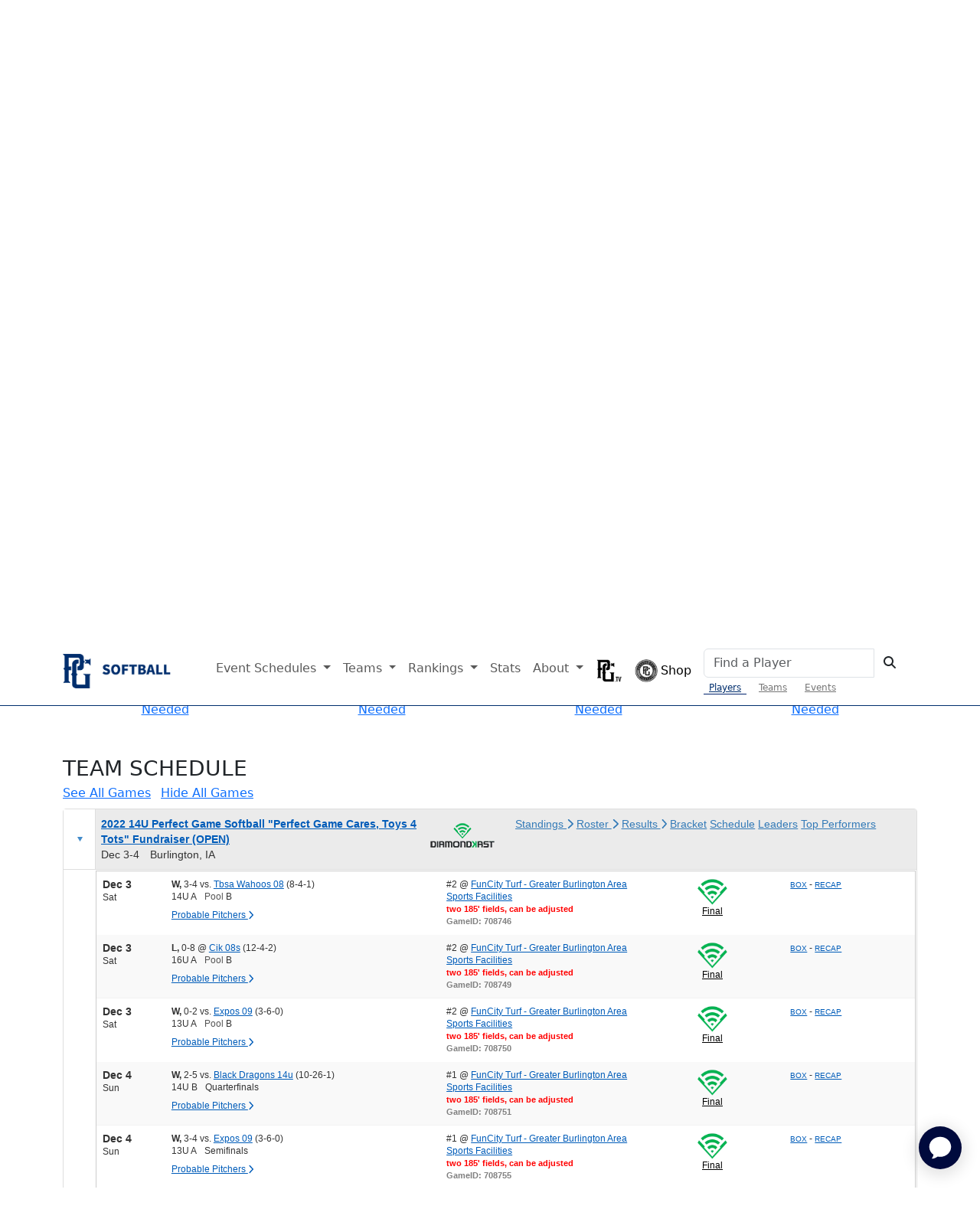

--- FILE ---
content_type: text/html; charset=utf-8
request_url: https://www.perfectgame.org/PGBA/Team/default.aspx?orgid=43622&orgteamid=161526&team=516937&Year=2023
body_size: 94419
content:


<!DOCTYPE html>

<html lang="en">
<head><title>
	Mudd Dawgs 09 - Holmes - Perfect Game Baseball Association
</title><meta name="verify-v1" content="R7z7UqblK7Idk8SaVCQ9JfgfPgyJ+bWVb6PfqLOem+w=" /><meta name="viewport" content="width=device-width, initial-scale=1, maximum-scale=1, user-scalable=no" />
    <script src="https://ajax.googleapis.com/ajax/libs/jquery/3.7.1/jquery.min.js"></script>
    <link rel="stylesheet" href="https://cdn.jsdelivr.net/npm/bootstrap@5.3.0/dist/css/bootstrap.min.css" />
    
    <script>
        function Scrollto(locationname) {
            $('html, body').animate({
                scrollTop: $('#' + locationname).offset().top - 120
            }, 'slow');
        };
    </script>

    <script>
        window.freestar.queue.push(function () {
            window.freestar.newVideo("stn_test_player");
        });
    </script>

    <link href="../../css/Team.css?ver=639045214613752483" rel="stylesheet" />
    <style>
        .btn-outline-primary-rounded {
            background-color: #003764;
            font-family: "bentonsans" !important;
            text-transform: uppercase !important;
            letter-spacing: .02em;
            display: inline-block !important;
            color: white;
            display: flex;
            gap: 10px;
            border-radius: 30px;
            padding: 3px 24px !important;
            transition: background-color 0.1s ease-in, color 0.1s ease-in;
            font-size: 16px !important;
        }

            .btn-outline-primary-rounded:hover {
                background-color: #356dff !important;
                color: white !important;
            }

        .btn-outline-rounded {
            font-family: "bentonsans" !important;
            text-transform: uppercase !important;
            letter-spacing: .02em;
            display: inline-block !important;
            color: #003764;
            display: flex;
            gap: 10px;
            border-radius: 30px;
            padding: 3px 24px !important;
            transition: background-color 0.1s ease-in, color 0.1s ease-in;
            font-size: 18px !important;
        }

        .button-rounded {
            border-radius: 30px;
            padding: 3px 24px !important;
        }

        .rgHeader lnHeightFix,
        .RadComboBox_MetroTouch .rcbReadOnly .rcbInput,
        .RadGrid .rgFilterBox,
        .RadGrid_MetroTouch, .RadGrid_MetroTouch .rgMasterTable, .RadGrid_MetroTouch .rgDetailTable, .RadGrid_MetroTouch .rgGroupPanel table, .RadGrid_MetroTouch .rgCommandRow table, .RadGrid_MetroTouch .rgEditForm table, .RadGrid_MetroTouch .rgPager table {
            font-weight: 700 !important;
            font-family: nimbus-sans, sans-serif;
        }
    </style>

    <link href="/css/Site.css?ver=639045214613752483" rel="stylesheet" />
    <link href="/css/PGDS-Icons.css?ver=639045214613752483" rel="stylesheet" />
<link rel="stylesheet" href="https://use.typekit.net/fgc3ifu.css" /><link rel="apple-touch-icon" sizes="180x180" href="../../apple-touch-icon.png" /><link rel="icon" type="image/png" sizes="32x32" href="../../favicon-32x32.png" /><link rel="icon" type="image/png" sizes="16x16" href="../../favicon-16x16.png" /><link rel="manifest" href="../../site.webmanifest" /><link rel="mask-icon" href="../../safari-pinned-tab.svg" color="#5bbad5" /><meta name="msapplication-TileColor" content="#2b5797" /><meta name="theme-color" content="#ffffff" /><meta name="bsi" content="66209026920" /><link rel="stylesheet" type="text/css" href="/css/cookieconsent.min.css" />

    <script>
        (function (i, s, o, g, r, a, m) {
            i['GoogleAnalyticsObject'] = r; i[r] = i[r] || function () {
                (i[r].q = i[r].q || []).push(arguments)
            }, i[r].l = 1 * new Date(); a = s.createElement(o),
                m = s.getElementsByTagName(o)[0]; a.async = 1; a.src = g; m.parentNode.insertBefore(a, m)
        })(window, document, 'script', 'https://www.google-analytics.com/analytics.js', 'ga');

        ga('create', 'UA-8391150-1', 'auto');
        ga('send', 'pageview');
    </script>

    

    <!-- Google Publisher Tag Header -->
    <link rel="preconnect" href="https://a.pub.network/" crossorigin />
<link rel="preconnect" href="https://b.pub.network/" crossorigin />
<link rel="preconnect" href="https://c.pub.network/" crossorigin />
<link rel="preconnect" href="https://d.pub.network/" crossorigin />
<link rel="preconnect" href="https://btloader.com/" crossorigin />
<link rel="preconnect" href="https://api.btloader.com/" crossorigin />
<link rel="preconnect" href="https://cdn.confiant-integrations.net" crossorigin />
<link rel="stylesheet" href="https://a.pub.network/perfectgame-org/cls.css">
<script data-cfasync="false" type="text/javascript">
var freestar = freestar || {};
freestar.queue = freestar.queue || [];
freestar.config = freestar.config || {};
freestar.config.enabled_slots = [];
freestar.queue.push(function() {
googletag.pubads().setTargeting('pagetype', 'teampage').setTargeting('passing_id', 'OrgID:43622OrgTeamID:161526Year:2023TTID:516937').setTargeting('sport', 'softball').setTargeting('state', '').setTargeting('zip_codes', '').setTargeting('user', '0');
});
freestar.initCallback = function () { (freestar.config.enabled_slots.length === 0) ? freestar.initCallbackCalled = false : freestar.newAdSlots(freestar.config.enabled_slots) }
</script>
<script src="https://a.pub.network/perfectgame-org/pubfig.min.js" data-cfasync="false" async></script>

    <!-- Google Publisher Tag Header -->

    <!-- Google Tag Manager -->
    <script>(function (w, d, s, l, i) {
            w[l] = w[l] || []; w[l].push({
                'gtm.start':
                    new Date().getTime(), event: 'gtm.js'
            }); var f = d.getElementsByTagName(s)[0],
                j = d.createElement(s), dl = l != 'dataLayer' ? '&l=' + l : ''; j.async = true; j.src =
                    'https://client.perfectgame.org/pg.js?id=' + i + dl; f.parentNode.insertBefore(j, f);
        })(window, document, 'script', 'dataLayer', 'GTM-57ZH46S');</script>
    <!-- End Google Tag Manager -->

    <!-- Hotjar Tracking Code -->
    <script>
        (function (h, o, t, j, a, r) {
            h.hj = h.hj || function () { (h.hj.q = h.hj.q || []).push(arguments) };
            h._hjSettings = { hjid: 2342014, hjsv: 6 };
            a = o.getElementsByTagName('head')[0];
            r = o.createElement('script'); r.async = 1;
            r.src = t + h._hjSettings.hjid + j + h._hjSettings.hjsv;
            a.appendChild(r);
        })(window, document, 'https://static.hotjar.com/c/hotjar-', '.js?sv=');
    </script>
    <!-- End Hotjar Tracking Code -->

    <script>
        function scrolltogame() {
            $(window).on('load', function () {
                var scrollTo = $("#scrollHere").offset().left;
                $("#scrollableDiv").animate({ 'scrollLeft': scrollTo });
            })
        }
    </script>
    <script>
        (function () {
            const script = document.createElement('script');
            script.src = 'https://kit.fontawesome.com/f1fffd3b49.js?v=1';
            script.crossOrigin = 'anonymous';
            script.onload = function () {
                console.log('Font Awesome loaded successfully');
            };
            script.onerror = function () {
                console.error('Font Awesome failed to load. Retrying...');
                // Retry loading with cache-busting
                const retryScript = document.createElement('script');
                retryScript.src = 'https://kit.fontawesome.com/f1fffd3b49.js?v=' + new Date().getTime();
                retryScript.crossOrigin = 'anonymous';
                document.head.appendChild(retryScript);
            };
            document.head.appendChild(script);
        })();
    </script>
    <script type="text/javascript">
        document.addEventListener("DOMContentLoaded", function () {
            // Get the current hostname
            var currentHost = window.location.hostname.toLowerCase();

            // Define condition: Change to "admin-dev." if on localhost, dev, or stage
            var useAdminDev = currentHost.includes("localhost") ||
                currentHost.includes("dev") ||
                currentHost.includes("stage");

            // Get all <a> elements with "pgadmin.perfectgame.org" in href
            document.querySelectorAll("a[href*='pgadmin.perfectgame.org']").forEach(function (link) {
                if (useAdminDev) {
                    link.href = link.href.replace("pgadmin.perfectgame.org", "admin-dev.perfectgame.org");
                }
            });
        });
    </script>
<link href="/WebResource.axd?d=EFjvvw03I-qWJ1M2kiKip2qblbWSFQtRb5Nq4hwxdFRRqad5pj59tKV8_GVWBKEJgC4WEsDCNetVEwpjcIx3b6aRkRDjv2JWTVAW3yrkT0IntBavq5oD0y4MaF6gUn8OvLpwdQILheOqYEbepZnqeg2&amp;t=639045321140000000" type="text/css" rel="stylesheet" class="Telerik_stylesheet" /><link href="/WebResource.axd?d=vRn-rM2BZyibcSDyT7pVZFSpMFDJW_ZG_GQorJjgJOxN1npDHW8k_5gJk82T35Ji4lOaveDX08V_V6UFCPJA4Z7Rhzl5h5ra3Ref3RR8-ydLbSjOmRDg_iacSlKBkUWt7CODxt41qJssvrEft1-8RdfyrDvDGEQamIXSPSgGTPU1&amp;t=639045321140000000" type="text/css" rel="stylesheet" class="Telerik_stylesheet" /><link href="/WebResource.axd?d=Nhf6TpUj19KZ9rhEj2xtdVGTITHYz321FgeYbi8CxWPNQKNJrPE3c6UAMNSgMx0vCmIs0srTpCKU23t2IyQq3sa6MGI7P0h6yUNhltoEYO4IBXZbQcuOFUdEoH3SSLmL0&amp;t=639045321140000000" type="text/css" rel="stylesheet" class="Telerik_stylesheet" /><link href="/WebResource.axd?d=0NMpxx239ts8mdD-HPE6bCcQkPhOD9-B1wKU8RNcx2DsRbRtbosZgTilj3XQ5POih4BrdDwo17WmiZKa8NuPqfXQO5222Ic_c9n3FyExPNOpTcPhae-brJhlfJiv9dI-zyLpej-28LBzjg0ZOmTK983YZdQwyM6hB9doZkstUjU1&amp;t=639045321140000000" type="text/css" rel="stylesheet" class="Telerik_stylesheet" /><link href="/WebResource.axd?d=7RkMGAtaEIp2mKcOqdFCIm5p0YN5hnC7lRJPHj8KzWaj62VvHcKUta_B5gex4R69sc6FcY6NQvlcpM1aaSM9JWZgPGiHMSvLS9B6eMZxOjURHPbGJkwoxw3V4JuO9SvxBTd9mUdKiKi92ApNVoS7ww2&amp;t=639045321140000000" type="text/css" rel="stylesheet" class="Telerik_stylesheet" /><link href="/WebResource.axd?d=VdPoLqp1pEU6N0-IfFplZLmQLK3iWzX_u7MnhW2a3NW9F6ezXt4fSZq6WERC1iweUAf8tupN5PBLyKw7CjNK2mdKPWJVgDzkT64oC_1gambLwp64gpAR0CUsX54GLPeLzBnNekRHkBpS74G_RcPT5A2&amp;t=639045321140000000" type="text/css" rel="stylesheet" class="Telerik_stylesheet" /><link href="/WebResource.axd?d=qpDogBCh8B2zFH7Wt5kgoMygO1BQwGxdTIecpiKPmtFowWP9Xs26ptYJB1z1vTHc3usi0MgpCHsZtk2CNrHLfMqJ8ksIWO8xhcf8TZTf2iFvAHu1dzQLplgtx8Qsz69SvzAoaeadcGhM77tR9V3xfQ2&amp;t=639045321140000000" type="text/css" rel="stylesheet" class="Telerik_stylesheet" /><link href="/WebResource.axd?d=NZp3oGkpijSHfvYvEXDUvIylLvZMu1ER6qc4hs6Nu4E5GGCAMazHPkB5vi_XrDiq7xsitGZ50AEJmDiMAMkmmxo1mKRjA162ku02Civ-BrO9NTjKE_P8mW2vZaGlMYLRij8aJWC82ZuMCp0AWJ6wexQe-jQUYP5Ckxmmbhq4My01&amp;t=639045321140000000" type="text/css" rel="stylesheet" class="Telerik_stylesheet" /><link href="/WebResource.axd?d=Gowqomy51TWNsdW-yc-DQr4TFu4lsT-Y9RcvC4ioyWrQRw2OgMtosfhz7ZIjAgvBKLLNwSA9SvZgnd4wtAORpV7aP-Vyx0Iu9ZSq3TKMzgyycoQ2i1sLYrUlKK6nXMuZlqigVFjKEOqzFwbL9y1hxau1ApNSjXq810VL5dZJ1U41&amp;t=639045321140000000" type="text/css" rel="stylesheet" class="Telerik_stylesheet" /><link href="/WebResource.axd?d=6d0ORl_GDQ8il0vfaye5Yc5MlCV0P2MpsQJlYge-83OYZ79ngqSgBeaoyXYRmf43Zt6JRkp7VWaiRbxAPKYgePzthVIFxOd-QxZt6mEXJo8TWHIdzPdgILe1zZxISHanJDVowSjR9gdxf8sEv70paQ2&amp;t=639045321140000000" type="text/css" rel="stylesheet" class="Telerik_stylesheet" /><link href="/WebResource.axd?d=I2KMDU4OojcY5XW9Fb-hAZ8J6pmtHGONaigF5uYodzl75vpKSTt2KlAhxvxd5N0H10qFaq54WoRshkOltwhKovg6LYnSGmKdMww9HSDMYfpnbj71XbZ19ke-Ckryaoa0HTi7w5OJwATmUgMN4VoErw2&amp;t=639045321140000000" type="text/css" rel="stylesheet" class="Telerik_stylesheet" /><link href="/WebResource.axd?d=gZI-YTWhiIXO9Qn8XQrp5rlc9UkhwFPGvs-o2ScELn58DApodrLs0R-aT5qnimEdfSnFandrBGRXodZBv-0A5J_IUPTgLQRvYQ9sFkzV8M9vrixaSmtS1JhWXxNLFCGtFQgYURze0KALJ6bbd-AzcDqtxJ3a9ruPnhy8OFC7QnA1&amp;t=639045321140000000" type="text/css" rel="stylesheet" class="Telerik_stylesheet" /></head>
<body style="background-color: white;">
    <!-- Google Tag Manager (noscript) -->
    <noscript>
        <iframe src="https://client.perfectgame.org/ns.html?id=GTM-57ZH46S" height="0" width="0" style="display: none; visibility: hidden"></iframe>
    </noscript>
    <!-- End Google Tag Manager (noscript) -->

    <form method="post" action="./default.aspx?orgid=43622&amp;orgteamid=161526&amp;team=516937&amp;Year=2023" onsubmit="javascript:return WebForm_OnSubmit();" id="form1">
<div class="aspNetHidden">
<input type="hidden" name="__EVENTTARGET" id="__EVENTTARGET" value="" />
<input type="hidden" name="__EVENTARGUMENT" id="__EVENTARGUMENT" value="" />
<input type="hidden" name="__VIEWSTATE" id="__VIEWSTATE" value="G9TPgx++I7B0OwUp2jlfj7NKJyNSo1ic1R+TsOCyIm6Xvf5qUTG9U+PpsfhhNMwGvRdxdzkOLJZLUeJof3Uj1fPCS8Zqf9VSzpF8ZVV265WGqaMDOrOhtas05dW0HC3fe9hq3c3GpMVF0R41+F0DtcEIZrj+eFZ0XpIcq3PdYQ7TrLtICMSzrLwMw4rxCJ/0Xt/[base64]/PQL5ts090zFzYqxjHZ6+cRbuzQ8w05Dw8rxb3XE4smuL+ndfoDTBfl+piCyuOm0GtKc9tFSN0+FKWJParru0xujspIx3uxbjwYR6zCFSmRlI4WwzyQJokls2zmJy63Kj4gg8Z5RDKY3sTfYTySLqcJYOkn/VhjVFWmFOAKvCnjIHecTsBItv0MihdbuLArU/6FfRf3SYBRdRPolM3b8Mzm3SYHWy/UKldNk66jusJU0sy1RUV00sAvwbrVdZ4Vp1o1kj2idpfoJEbbMCHAETOh6H7C7cLYF7w/wAUUOTRxKx8vF/Dl/U4UKWiD4dEVniSPfQtTuHCksbCZtfGn+fOjs1mOddVUsLFdRVKBlRmJ6TY0py6ERXNpJT/9DnzEZ6ESc9f89imZ4Hz+UvAbAJpLW2geRzb/Oh14gUDnZMNN97agtTQ9I/IfTrL93JA8+IaroJ237FRyDoRJaHGUNBPPTdU/jxXF8Pz0DARAV+vw0bbdaaeWUHTM4nRZv//rQfF7b2Y6Cc46TMkl9dxhpb/hLxWtQqf5jiDcNFqyrrWCmC4llE4nFVlbr+JZR5DKyauqSOyyxxrQj9n8102hprast9tN9AO8mDl8F1/0V6ICVnS3voj8ZVyoMeAK6PeRNQEVQD9lqi6mw5VPq0l0q65LFP97toToEAp7BYCleiBWxKuDkYk0oUTXhnHlOJNmy8f6joBF8wfSS0fp4BIvpes0g8AqeECgDpc0/58q8IGTHYHUyZQ/bNhj8iQUuA20INbOosKo/BBVQId3kSORFuv8XSlLojidCgk0xY3hXum+vubKXUhXhaQrlK7mZhMGfqi1MBvcAW7qCaCfoF4zyg2kVZwWIZmzuiT1KhHR/dELsbA0entq0ngLlZlItel7QKoo1OnwB6wFrMGM3P++cB6keyL4pJQRC/IUKEZeygmbA5J8XFCkgIhT3kIXsystaVuodrGweZdmQ1p+pMDZpF0WUiY/NNa9RipOwaRSp483CkZQgch9obpdSkhrDiDx6hBvfVgXWqyL2H2bH1V+2T8KGZO/OVnYKwSwnwAkHGBuNGef/n26OU2Qpz0S+pcdFnwu7EKKgIrFEfDE0pC83puMFtPrIlLJrjkVZZ9hqCVHFPnHg+UkoIuCG2gbEBa/1zEMD2h0R6xhVUZpNQzZfJM2GcbWVpdmlYTrKsoJ4ecjnLMhCWCnagElZp3GzkDqyJ8lyxyjbMt1/lHoDEmnHIGdFF6NRmgC/HA0b3THr+8BfL0DEuDVmiu98yfjAZMQ+YIlWdQkZ2/aQZSAftX1lPITAXIhSrpz6hotRkY2maEFG/sKJ/uI+oVYYdUiV2juL9wKYR8PKrVnETUKEIkNMb/iE0RR9N62iDE+hl6wFzXAPRui+kSxNGy42X7QMdVX8csqVU9RDCzZqWH5Wu3wKLvSt3v9ayA7sdUb1dUx7aR0TdnTF5YUo7C/o50i06f6gvud4YAvCOKk2bd/LqxALYvi/dqSwwUqAFN7nLwfCXZc7Ck/YjO/6X373u4+CaVT4J6a3rtEeMva/CObG8EuP1Eq8i4vPH89RLUXbdsKkxn83v9uwoDfhtnjU/Zp7RHIiWfQmvATUESKIajqSMYXpDklaICaybSoAZ+4GZZZJ8bhJbchd08Ad4HCTVzc3PgXOl4Acb9MuI0DjM8kySkpD/HGPvr6Fa4kCTwIM6Jfsb6UC9UwvNvWFrQXkPLIzqVk8CXhNHCizyvF7vn25Ixd5iagf5XLFWFwpK2m94kDB9oF/V7XHFInr829sYBX7US8ZKC2y6oVQTjIs14J5u/Fm6jxrtwBpxmSAYLsaq8t+OXwrIeUvZjHIPRxucVWwOPxjZexUKMj23D2qUgGEFOgL/qCF4yLY9l4mMyh9du9mqh8yjseH5H8jvq3LSjdQD7Ccx1RXWX+wJ5aMpFn0xqo3lu0UxBLR4yZIO/WnL0umS4MGA4Choj5rWtiWv6gdjSnz9x9fn5OUn/62y6PdmcAa/p0Mod57q3o98lI2o4AgiWwPKEteH3EQCS0V8hIxAVozzLzT7gSzKxRGKzYxHNOM20eOnFMDWYkKKG00Y/PMcZcC7Flsh2mmvDXd4joScRjIWTW3L6SGml6k4t+YU87cPKhPOuMjttcdr1MG6UlQQSH8zYbQvS47OPcgTzxWd8SC24/+7HGse5EvfsoKJ6oU5BP4wx68XwZmqLQSMvP6WJSOJ+eY/eL6WJqfxdYqInA/C4pSrzAxhr5iNTqB+tFYbrmm+TQ8BGbqHD6wucjToiO7HrLa/KENYoWTrBuz5/[base64]/JtXP7LPbkz7XcG9wesZDQE/aOXiFknP9Y2/xSYPkDcSJqyVQKXeYx0DGP52qtw8i2OuSzQL3CpAhj2VCSWjYy8Oo/seIIpo16wRzYhO4JrbyGPNZtdR1Oq0hnUNIotaaCI41AaTMzHyJU4WAvQ4gIyEIK65L42LWJ12EIwIyaSMyhHY+CsFVlVVq/Odwt2xGRTcpwCAVHF7WA7af4Ah++7RA00yPOaI3nvNa0asio4HLsbmPx3po+Ji3IWRjnrDlL4BtYv6deM4kzo3F7YVKxsp7DlC2yI5HrtOfeaajgz/bBGmRxk/[base64]/Q+yR1R7HtxCzLtBIhdP3qpr9xGIll/fIWVUo+UbiyiJMuquWmItdrMF4u2lh39QkjQOzUZkJ6tW5V0C1TPQTyPhBAqMP/GOrsgwZyEPfO9QDJAOc3ITVFisS+H2ehRA84WbyrhlpjexNMC9cqtpj9FvV3nrOLpUxnRiRcbh12HNRlNRHfdejOBe7HiLjmI4zOUoqeZLw+5HSjbgwC++pfB0bivHPO7nuOUdRhDMAXkb/DmA1DKg+t5lY84iz2Oxf3C9waYdnYpAy+whjVjGP+0NdfN+eMtfV9gmvbP2sSvQbVVV2piv8h4S440RAhfaycuTTY2r1OusoI6/3IXshmwaR2r/FnPwqvbjLAtwaVbBS3ZxdOjGfQ99DlrV4PXZeQK0MZWmhI+7zSKlUGJPJWHp22SpIbScinNGK7IzVRKjweeoMPvcxMc/hQKaQ6qcZzjk2INEpR39iTM/naRFzl1V71UUwlFBDZLnFeqzEowNUE8/vli7YCuGkQhYr3MEPtljcXrwvTBHpqJARnCT1src0r6JoDZGgWLHFoc/yCfoo/Yu1iQozzSvto/mwxeLsPpijIGvB32UMUK5CT1sVXmKlNDbG+SEtPpCFdOD0KNFHP5lUj1GO4sU7yw737W0IbFSjdXsIie3sMs3V18u5eIVfY/bpJ17Zd6zcuPpeG4Xatd3XI0dYB7+UKHGtSuxOK+Evt41lbi3/0VT1u+HjKoznRFLMF8GijFgA5U6vj2nhkcnF+EJDBznLGXki1o+1Gd288DzN+GsN1z21Fw4JQVOrfeninpZVgvZdHY8vbYgNABAQTkd5V2CWE/oPS93p8sjBOkX8SXzOzInLL+UVV04/+bFuEMtAzlzn7dNohh434qS99T/CKUkVWjTB98WNi6t1/6FsqSb5izYxrUe8IqWLivFNGerRvccm++VPx9n2trDwyDS2npEwD0InvEqgIFCpaADYoUBVxcsT4w4RhBYlYGWphx4CHLklmHID6XnzvcobuYzPr2zyXNCXNBhQ/[base64]/lEZiDE0oNHhRalWbCKYjBi2/Ds0F3glQCx0pGOfScTFBWmD8UBAEXuMEuc4Jv9ODoCFFL0QJKlFCSnzRk85x5uDtuuvSVPptExWPMuWR8JVYl36vWvNc5eH1ddB+Jv3L/I2fsaFsXBDAtK2wQ7C8ZI6gXYwBdeU/gsuvBjq4sVeszjrbucW+Myy1PmDKDt+ceuZXqZFONJHstlzYeqHVPFS0Ru+Uw3s3HYpTwpP4DWvxILd+a/C8QFaUZfW6CoicKarjoab/f+ZGrXS/0lWSjtwmc7PcUmHwVY0kKYEFX5J2uX/RtbD4DxWATo46000Slb24NEnb8xq8AT25Mc3NVyDPMtIzPeLb1rFfatk1ZiGdwbHTK3raNjpJx2eMHCYvwNj5j/MS2mBf7U+vm7NBYSq4CmK0XLfJHOpAzSBR02edHol84f3XTdTo/UltK7RLG72aQAjWdqAz4SnQCn69GI1LIuUxD28aCJ09xOzQVvRcglRv38DxQ6gC3kTMA5Wrpx/SlyZCvzybfpTPHXR4ayh25lwrNIx24AFKQDpTlLFTruK3sLQWxEpjnQY9VJSn8opeGQ5cs7hHlxQANCVFCRIrwSWD1c1kxZ/SquKtOf5t2KKmonkVhtECqD+JktOb0EL4ZAQU0Fhp9sfvRrDqGntV0+ch7n2s2CxFEDNBPjMxMDhSWaMVVafWqsqNQcIoWjtZGaDaJnSkBHo4PRR5zNCudx/MgMvwjkkbvMNFhPpR/hhs3/8ld7K1gHgpwAWmk7lJiiE3UG503GuH12mImLVeHSsQQji7n2OFnQHh71mURNVDmwPjX2j9hpKHwuer3T8BSWXCHDwRYWuwO3gCqJz+NKueX3BEFJFAliLHSwZAC2Wd54H3dErsRkmDHQljjzlWzs4ra8Zyl6+2hxHIg/6/NK9v6IAvwJThShRA2xE6wCR7cjKf4V5sFgdxqhI8/HUccrowSztH5cjmBsmQuXYxhs9GBBDjj3fyCR7YQl0oRrt1VdBG8l/x5BSvcrqPohq/ccrBrNHYCANknOMfoFbUDNN5p3EtcZYJZeBDkxD9q825bp7/IlNsPkDqn32lZMtCePQibOURHhaBnisdqLqKthnUFYK8wkO19QLoBW2zvDTKmooN8VKmRI0cIXGDS7hRQ+4Fn/oewe/fQ753uAmu2iTFU0NBiNTZWIoLSeMm6untI6DA6IXu0yWknbNbvU+5jm+wLAvVZMg+lwwp6qh3DwKEpXhPBrJ6/0WYa0gBQCZYYaWX2Ecf/UOvoVdSpkhgPOOH6fo4kcYH7H/myNe+ki4LJqPleChtHpongyyPzW2+ncgJqdp/U7CZ+QsF7l7ZmCc6o6avVvhHsn3yL9BazAEcK0afN/rMlM8f4H/eAKc1FshZq+HenWC0YrwChvDPwDruFBCqgIlV2XqPDVtnPWbwVflS4JfOJMxWbXwA5FWkwBChzdj9rpg+iE3M6S6Slc3qyxqjxDhd+sbifMSkoOBtBstX/XlcVEJ7aCfeeUb4t5jTeqy3P2dx3XYEMO1BD3tQ0Yw6WtVpAOwolZiwXiiVk4+RAiR+zmb3+vmSMTUnskHcsA8xrxfSIsMDBNzGFveCEWrF9srCixw45US2ZfDcgVBUKYMFL6DeE3dr1MQD806rDq6A7BpkKawp/d/TLyELy+DQdk0TsW1+xbd/mmjQENIfee5lz26cB8rW7Xd4u6zpp0iI38iRDiRjL7/5gZYL0td34FoEl51XaEGV3FcIMJlZi9xgnMyF7kG4vjwKfY/1Wxo8oyr1DTKAeCMZgQU0pFnL9J9CfgD8AMNRAufwWhIL7orDG3D+E5Lf1v6cqpfy040gvdxaX7UOMkyMNAqnyNXVlLlGtD1G7AgByTnszWveByk1G4SgJ/KA2jUn3tkIsgyUswzXY5nZQjxGH1IOw4If4Bm7vCjXCXXR9jStIpodX7IRCkHnfdGrIP+0Pv95TRdPFhtxf6p5LG8pGQfl3HO0McxaXpGfZw7B+OF0H8m7sNJm00lp3IOcmEDEGIm+6jiJKwWvtnlOG13la67jOuJGumFtGE3OkxLlMGhW/gpe0x7D8n++g5n3Crg3FkEbaKAPaeTU9v27LPCY3L8D3UD1yFMwrZ6mjLFPA5O5GbIzk1V0KHubspSLIpmpgKsT7h8rzVVpn/1Cnv4W+EdoGbfe7eROVSWiydo+Z7oKMNLqBzDkSZdACRWIxtL76aqPXw70vDg3zIRtmt+SUto7WxhvcXeJy773/MAO8TuSTfawCJBi+2mRhoSXajnaPoeIP71dSWbzW8ir/CdxqHrMgTFpQENf6hhAb3ftsFqaE1EX18fYDrS8z+ft3+GFkTWfPg+bLAdrYwKyzHJTI+bjZZOErgcAteMRfMbh92s0t3K+lDHOStgzlpufd62LfsKyJ4B4FAtfwvSCC9anDM2+r2y16TqISzqT8m4JHdMnFey6u1H/A0VsZCKvNkjUpmN84b0gyMcXodcNv1FqfTxLrgcdJj9NarQoLbEVhtBmIh82ROSi2nl/EGnmUxwl3xPShpzMZ08DvIhPw9t14Yy3sEYp1i/LUgaBHM8T3r6yvJoSWWOh52HExwNyaOhCrYzWlS7y2Y9EAqeQsQjA0yETyE9XNhJ8LfedaivCr3c1els4tAzdyC6o707mHmUA1cNvCt/rM25n3g5S4EOFtCJvkWGqaYPihbt0Wh+eL1wIz2q63VwNdtqK3OZUyp2FmRf7NVK+mmR2U372/6gCXIbWg5+tIy1Dui3lCgcw3YEPByzRqosuGqEbwh79dwQ5Vt4ZJfqiJrTC5LOhCTgCtBv7sIzbHWsyh1whvuFyURYD+AsfV87MF+XumDeJZdWA+sGeazJ6iaBMhCq6v5qa8qQWnAe+WKverhm1yxCpKGmAlEW+x8qSLlSaDv/mGVMhE2WagqWcZyT9PgqK+tRFOMdv67Nqv9qfNQLzhuyd/6jM7fB9YSQCpK3TN6Mq54uXkB4qbNuPB8w9Re3w8bgIvOzEl+/xxyuap+ktzL5ZBpU0gz5k0UnibB+uupFJAjZRsJwU04EzsZwtRbikx0NQwp3IRFGc+rC25foXqXdi0Af4i/Ja8z5t7ThZCv+6AnN/kqUbaobinPCIZxhrfxt7SAnu/VArbdqaa3l0cDFVnsadLuu0F9znytW8AjRz5v6p8Hqwf8Mqajs7dkvYf5mPpwDuAm2EB2MQXThdAwEhddNGwnJFR3jclZG4pMRdp/gHJcQlv0zoAex0QcO8K5yPuF98YangZIbyt8uBMk9Xb6iKGJh60isU/jhXC8onajkwlyxpvXNzhEFyOchqCYe3K6OhkAZsbO/B/7Qg3JnkKYuTF8DsZTA6oUxsZPVdN6xSIkf/f1V8GU/[base64]/TTQLAR9ZJjxAYK/VjyC/5mj6vnjfZXZE5N/0rm9LcOX9tkGFrdhNq4L3gniVqZpCMwxW3IuMqd+C/fNh7i2oyqZkn5VKeWcwM7mv3Cj2fnhPH2Xe1kuZn5GsJXBIKwaPHq9/FEZx9+vx7SZijHJ/Onz0+DyDwtpK2c5EFMyi7L21uDqbg9JmaL4CzAXHcxAvMVnyh3jUMxpINX9Nu+7/LrWlumzgQlhXgAFjFRu1bY+Rhz+56/4WLcDGNJR7XQDPiFPWJWtXTGbru0M13UjoK4306gtec7XTAcXL18xQCGODgISYZp4QlQm1OY5+CSxPx0Y7wzjcGudE3+vaL4aXypfi99bV/6t/4/qOH57IB2qFI/I+buftUh1ibQJaz89+5Cw8UJ9du1fSN63rnkA424dKpfWpTpba0ENkZ3jnhakQO1LSjbDZ30BgcR46LnaJveY6gONafPb5XyuQIaY7A5bdzgB5JxHQ3k6pCN/GhqEP1eB/Q/8cOkVKRE+lRLy9Uis7SacaiQxgPuphN5kPTm10dSBtHdAjAzEzz2BVEFUkyWp7/dtzyVwfALnvKxFL7HpuoKJyfboCQLV3E/MTHuL8YgPVq0pZX0P7oGjcWAT+7hQTkGbqvTLuHYPxbdaYsFxq0iuzIWJYsIh37NIThkc9ZQitEyFDl98hu6pHCFlBHmlSU3xLT50E7mXH4LAOskH/qBVnblReZiD8dbiKXy3l+J2Qpk9FO2LMe9Pw/mtA2EYYGQl4Auv+ZzfsV6AFAqV0TXles3zDNU7qhkJXTBldsPXYADV4EOlIOkxg8NKrIswFANWPi3cCK8BH50NcSPBCUxbHSJav1WvSL8yrzRl9uYYdD1pliiLOrFUYHewi8khyFD4tA8Jddp6Ihc1kC9SAsQ+jB/M7voN8VNYD9zwJpU7podCNeck0iennxXdWDWoCkS8Jc0C5Lh9xTiJCOWimLr9khn50CyeDdU6UphLysYe9io6kzZsqo3XukQ0TCeKGR+kJzkBdrgYbwt0STuh2BrTjUdnYcMg7gl+X8YyCAlXsI+YLvBcHVQW+3izJYuvcclDswfOkcdwDw0b6jCe3/jlt7/17TD3u4i7SFriD+CFsQKlx/oUgIXAVIJR4iYiIHsfmc97uTDkgTiXx6LTOLTBSfOVph28RpWl5lLueYZGYiEyl3JKig7Xzz+jdd4NKcaKFKV0ybxr9Y8/JwO1w0Qgl6LTCg0F0FI12Rq1yzMOjM9jLIvfbiWWK8Zk3mZYpjdY6LX/R/fExaQzWYSP+u/HziQt7VJxEGci3EOO4QFaViXWqkTNCQigFgGcFHUnvr/fy5UMim/MAjs785s7trtL/lI7PlAe5lxEF8GNN/7d4AMe4Gk9p8nB0htfRk4odKQcd4BOqMMnh2k8/0Dg3Z3mGLmq8e4+INfXxuzD8Ewe5D/kcg11rqQFiMTsPIR8ZLq65/i1+CAGZrIXjIOHkIKbJF/UWgC2bApxLTpDj7NKz4lgcVTG1C0lSSSXprKich79eQbrMkvGuWM+b+nlDE3YDlQZs3jXRok9XJCPKrCLNwbPRtdWC83fOA/VAVGBNdaPXgRc57D9EA2Xkg2jq6xoXt4gjgOxIKq6PpXtrmrLzFW4o9QMs8yg0VzAoCCBoAqsgnzvwrT3NFyqpxSGV3RJXeCsc1VtzjtjZnxVaDDAgb1J+2EfvCDdR7ML/FPehuHYJnnflzBsiHC9iIYFWjwpxRClkdGmBOph4a4BdtLkXaE97Zx3YXFZqHwUcKPhuquD1VQvZJg0C21O215n1Zze+/Q7ylBAX/WFd5oj03s+VWvWiloKSbH+J1UHkz2OHCWOET1nrxQKIp+R52O4uQsidqJhBKmZMsbOYN0E2MncJnXJqwHk87h8vgu5qLVGvnPm4Ls4M6fNvJcu1IO4bS4lKb5iNTUYBttMTjv8MfRUJHFNSXfBUbuSpNptotgZkE5LQfeAuP0/mPl5xUnbDA90Ihjt5Kvc+6zknFY+wX3oHoL1f6p+VTHnpIOQLE1SDkTOO9AKr+v50MU1OqeQFl2ZM02654e53+UfmziSxPvCI6VfeZ/Fpb3cDH9u+xjCroPIT6oDooLT0equz4nck3NjiAvLgVCep+p8AuyyVMPrd+XKiXeUwOhAOpwW8Udo9xjiEPx2BDdWChkZN0xBLXbVMIGqTYpdbpT8jvigvMa/olsCHKqTlgLvml5ZBbA3lKAnjo3MqFZa0KelK1rANLMIxIMZS7d5Eurdwb5tJzB+cm28q70WUrOea2aIjb4458g7Buc/8AdkFpl/hINh1PMDJ/gsHP8M0AU9UFnfKA3pmvSDKhAGJCE5dxHSwlFvIZoJWvlTryVSzpr2HPx0SQEBuuqfOtstaZbaNi2kLUCQZDcEmKBaSMAz7LaBYnh1wuuuuHKc48CQAH2cUJZEc4G7Wi+sgB+FkcEYPOZDltAU2SIjLbb/kJnvd3EtVGbgAyG8eg8SB+YL5hhxMBPABbTxEdDx9wCVgLDdjTJG7w00Fs4sY5pB/UWRWYjfuiutxJrXhnQOufdFEEZf3xdiTYS5CYCGCr7W14/WtRQ2UUX0mNrJ8G0gvVdMvqTsQS4T1U5TRRqR92zmi7m4OsEo0bFTGlteUX7T3lBBXWyIafEuqBaXF5Cl3MwFkfJEFa3Y2/aNDg6Wq9rbsNIRo4jHFHOXz8wvJAs3HCAVDQ/mQP+Gy3/wLe8jwEUoL0fiJ4xWXASkmQwk5L5IEPvqnivlz59wQh/7GM/MpqOvqhRHAPRo3KFmUWQB8h4smADvTrqAUoVVZ7YP6cUDEaz28cr6gV6C9I5F7pZgv82q05MjbXjAVrWp8iOIcThMPpNIjuPRc1o1jnwrbTzvuNbaQSHnblRNcPE27hDeEvo0VH74jM6BF/oUW8c7ZIEO+Tg94sQOTM/vDmXpumonfN/SV9IIjjbL2D5pSSQTwATj8jHqd7/[base64]/UR9rHSqoqOqbPY4grg4lMEnkA+fUnJvKAXThNQBYBOOe8W77KZSazcE9VqtxEowVvCUnVPmfLp1LMUoqfF7Yn2z2uLB64OPyXGDpHuq/yPSkt2/M7urVzUQ7t53IQpQUtw5nYIRB5jWmUe7QADzy1iqNnEsdrNCjh1n52b2/z1SJ2edHuROxaduDzTh7Ve5DlYyNXMLvrBzsiMCam7rIbLbsXOsbqK2ElF2C2wQ/LQbX07q9+zL4yoZxW1Kr07khMmqgNiLG4oU164sWw2phyU9KRdgARaATxvbOC2EQsMm99Rkh/wjq5t15v6HaigNQ6R5qM5xT0Pv+nV0HJmLKReKyrewKg5lIVXj6joDpYP82gOTmY90NepgMm/TlTwtOwcZgZaYsb0Pz46ImVesDsDj0tAmDeuMnYhO/0oAxA5/yKWFwv3CQx77QYykhyPc9YlOswa9cgDk0CJKj3O7cA9OG4H/rBbFl5rhvobAyZ+HSzBSWQoT52qKucDqfaK40hqI8RU7ofsasFMzqh27PHRKlVqQU7WYVEykV2re4lVtddSQuW69xfgUXFNBk2RVse3e5h9IC1lZaqn/EYuiJv89uYaDoZ0/UikVLxyXR8YKCJLfiQ1Ua+2k4Fn1BhjpufEpZNctTNa48l0skheGdzExbAp/+g8RFdvrLeT6QogSfTw8WDoLYrW7xuECH+Kl95RZ+KK61m+v12b53kRyzCxz4FYlwVmULO2knP1NI01ly8we6hogmdWub7A/jVOlFMcS/2IM0th/n1SMI953ayJHd3kUD7lVQJ0ncS2/PWqY1tPUeiNoBmlO1aaqdrktZ4u6p+t+RY0lt/mLeUEXiGOCnx2llJvO6KZ/wJaHoAL/4JNHLq5ep61aYxg5ttmjB/OP5Lo+DxCin4eCxMYvJUfV3XouY19T9EBzODyfyzGnIX1Fxsf6uGJwD/T5s6qDGw4Jn9TxPNY57qEOsSENTSLUzjdYh9VhNCYk24uLuK5wjUNbMSe2RqMYgJyfFRHUiODgPQrEj7h+LihSD0bCBj65BAnm1pL/3uHSX+mhMcACLhsQ6SFaXE5XzeFW5lLBhBtfGFTQCrfuxOWqXzqD1N+OV+g8KTJdC4Ek3LG9uJxNmESEbEddH4bCAsE+CCp40MGoXQJuLHsPsXCGIQzLv/SA7H1/Uhd0y3AtcdczaMjzE3/40hfX13V4KtB+4G7ix00Pi/y/y9N9QbqxVRf5fA/N7WmGN5AW65aH8YJ/0XSu7zKYsof5wzA4eWO9nHT+z+8efAPTgPhtr50lqCtEdZr8dJ1LkuX/[base64]/H67djBdxrd25MNoF+oUWesz3SA6Hn5PXulk+zofLWNpreJHQ1mEWK/vJGapLhSopsq85HGpU6QOp3e50OtnlpImaYxN9zOowHqLWtH5hy4kXNuBqcyiIyZhFOObecvwZHAebb5DVAq6xUOC0/kp8PSxjlR3sfu/TxfgEcAVAaYdtA7cX+pEP/NRR17W/ATGi1Sk/w4vr/Av1ZrFRN9qyKRp1IPPK6/O6jMxWIfb40OJNTH4b44Y/Occ5O2ftckcVpdb8r7Vtsws6Ir228Bd3/u4twt8WQQKH/9wMpAVkQzbyIrI6a8xQe758iWuz5rgbssnd2rWeym29xZG6xPM9hGIvU9BwXxiNOIFnc3P/QLW/Vg7NJMspt75FYhVhVdwob+60DMTlpy7SaiWEz5bZuQzP0otxOrs4GpbFsOaV/9YnGw6LlQ//k4Cc4ygGTEW+b6eRoEpsCzZA5lt02MWpL+zDGiM/RKZGLPCEaQg2c79BKxVXF0sF3a54Eyuxt8iCw9hPkI1Ei5lTEHqxCl5nV70sjEN69bxNJh+mzyIvT34v1hqQOhOne6WEpGOfCtDdilLIesXz4mOvjcJBef8hQXgsS8JHnCVPpRugG7PpaS0GC4zIu+NSBHh0zZ8318U/HyUP5KQve+M3EjoSJ+TjK0/anrX6vdKoti0Ie9vADGasmLwAAWKms95bVlcVJuDeAbYnIBiW8gwEkiiOYoL7uNY99ToSEeLc00g0c+vL/YoCcXsvxElGGztT8CUv4FosOKS5eU4woxIrRt8cY83ivePxSwvax73Ke51bDfFeZLprLoSPQ/XOq9ojIZ79dABHlvXHEl3vsjqL9NvRu9muKaBprx4Q3MVVbqWFI7FtR7vGNBuH4ZvjRK7mYpO/akGKp858zTi3my+NqgX+ReskFTz24IMNFapHmWXZx67YivryFYAGzQYlhad9SRQvnNUvR14Ehl7e/3QFYIJH4v0Z1LWEHwUTb4Y2mZ2+8gYKkg19Ic2I0FM796NZ/iZwox6t/5bMgHab5zOFBYmKT+je/TpxCKEVc2lHCvhaTGTT4SAYicIfFk6obWptVNm/g8IvoWHZKywJkASeaKucGkndtoiw5erdUSniJk8mVCxY4C+iRRnBAROw7zbXRSB186yiYXJu2LhL+VU9a+BkQz4tNoa/HOucskVNd7D8O/hLBlRC1ZJ0GwJgy1BuTkt1815MFblQz1PiqvXBEqxpifyyEkQnrBedfGbGhcEgGJvw9E7L5qQG8/udyMJEWppgEufPROhfxKSQ8KjQB+ZINaFUW/Omq3/wv4NWjiqBv0m7Q30l9+nJeadvIlopcgdOkafryoiOCR1ORRvWCHSLF/ZSJulcL3M6sKuYGKQVJ3Xguc3fM/O3aHZeTPpevqNKaEPQk/U8imI59UkwN+5fiU65s5i9jtpH8Ki2zQc0Q0jmMwPKaskofviJz0w/D6wjfPHvAglU6SxhY1MCG8EujNfHTeXXXXMttt3Ckh7/9eIPXdD7aRUxldoo6lu+6R6099V38m+v69K7blN9gfPnOCpwOp/+0jFKIdPhA6TmUgRmiQOWlx9Mm1rE0d/H3cdKCQnikO06cs61RBmefkkYydtICqDqrpxlK5AvH2WoeBcxGh6EcjoHiXGtib1tMG5uYwcr7ZpsFxrIF5cVsbz/n+HoNeGlLt+HbhfZEwUAz93WN1CPCGf4i82ynHnZLDT05YPIDtqhpnd7a7urVR12w62ZxBqdD7RYO0JBrZV0X5yZO7+lSPn16UNtqQ7f1xMjdYkWZQ4rvlp946W7J3NL0evCIwEO3VRjU2wAzfL98Z2bU7/OiYqqG52W5SUyGTTdr76aNOuU4AiOUaACMoEe+wxYiT9KVL8tnG5HPEAkCw0mR1HfitfPtS1ltMyBivd2T1/NOdT3POTuq3BpdboU9n0Ofv2Re6n5zpV6DeXUlQmJLgrudl1XJKjWxQqcmUBKVTW8tmsXpv42hUTQGJyYRxtkiwAfHBm8cy1kF2w7Y7PMo/OUXbj0rY2KPaaqIhREoo8/F8N2PKR4bpEaXkINDdIIXP+hpcXmEbiW9niAm2+5ENlR3GCQg5gXjQQx9axcnAl8LJqt/KNIgc07H03GCU1HRaz1m6h/bf3aViGyUDVOB0u681OsasTpcsZa6fDqDSdnBfdQqA9ZbrH+H1E9zjs9w06LykJPSIJSjA5OEllG0ZjIRr0pUkxMQNQPbs29bFoeY5oums/G0gLUpouXuP042RA/m5H4K4KdLfPenmlOBrxcLzikxR1TFzmh/bd9YoXw8e+Vo497NWUS7KALolb/[base64]/XlS0i0fgUCST+8cR+Kiyp93xbifnzq1iyj2B/3r0ZK1LjPPRnEa4prrpXnoURAyoHgpq3Q69DZshpgJV6YdwPKPCdW1PfYKgPAj25ujIxqHuzzBeoYJnZ7g2ZSJcaRF4ghTJRG1YO//r2P0RgPG39TVCF9B0ZPe7JAyFTka05MWZb8X4E0KaxscEyyJobofkJpBGIMGnetcZ+/6FZ1bkiBq8wNu7J/+ubJV3995Gup9yWn3SAsRKGpq5/AxMzJiOQp2bxFcZQTtgEaBv1nzGnBKfSmcnFvTfN7SQUA3V1hl1kACPCP4xqJ7kVJLqOYVp6zjzseqG8gaegKXoNheIt5wJCqx+fBpks8iniKblUoW0TphUeOpy3SwO47eQ3MjJ/sqATP3sQpR7i7UCr8qKFqjjbozIynzSO0+KH5o+4b8qmEHnw76YdLsJHs7eWLQTT4vXNCXx/n7H1E/8TLGDbw1O8AgIfyE13STWXnV/xRGO6XHl/iFLYYHHN3zowtJke5VONpNXJ5LD8j6YEBRbQoV4Dd/[base64]/[base64]/56OxSGa6sAT7oyZ00RxJOruYz6RCxEj2QrUJPCgUWlhFKO2yM+vfTBqg7xKKwTIpBJ4LfSx7JimNx2UEmomfrLS1xy7/8MMv2sLmG7Mach1+fOYkS/izSQKuZlcaJzyDO+qIuL4dzRtXbopcKE3zji2EfVronUwCfbbTZ1F+KpuuyV9xk4fAdIAc8hZ1/bOHWEf39YjWUPuCwfV/HB/SBz8hgY/ya1gIn9OvEZaLchjuQuWYXddGpFQPEzd2Gzuq2pKsn1glYMew6I3cN0Qkij1nZZhzaPHF1HgaYeB0VKo4Q2y47rCciWDlijBjwRijhrV37/aXybQbyD5/Oh/79v1ABbfMdST+GBPSXc2QoN4hVl+WgljMawmRF9oeJWNU5Z/CV8eCe+txNtx5Gf/2jDBiWsVkdAzv2ngeHij6Rmr/SE38qcXgJ2FvvYcdDWRYp8h4q80gCmzuM15lJ2AjFVJw47mOKpaHN70h0YKqQ3wsEwscI6GwKPoZkH9TysfRauJxK43ci2+xH7MrxuMIA+TDqfl/CXe7L8iBwpgiE8NPgCb+NvrPShGmaSx2KT0ncoyG2zvppmj2NvMYRdTPOr/cpjZPlBGMEMH3VDmvV+EiHz1nTrZh/7GQ2Wp+PwCwEWSFwsS8/AXUIZ7+nZ1mJnb6VxO15fiAtiF2NWCKOc3uGu4bbDY2gNeLMpWE7yFkfy5GcUpEzpuTk/ofl77jI0eUvU7haZhtt+U+1KdwSLNTleiI3JdHPiIEf7rCpQe8e6ScZk3CW92Ec+xHHNas0gePjOvO6ekr8Fyw/GH3/nuCuur1kFWjMeXxQBSqu7NUeS2S1GEQvxCyzVqq2ppdD0chAoc4dnM3wjlg2A7NAuupSSrJIQXnr0s2TgLv82cryL8sbs3lVY88MVuUgK7hjYxLPJ1NuvsJ/v9i/jzh/rR1cJJkncLePFIpv+/LQJlHaGO3QzGsZijZxyht6Aqrml/FzzQ143qLfg85TGCwWgps5A6x/8Mta3P5S0ybiR63/sFR2qm0B54WPqsjHbrot3Sqo3JCx0Uitj25d1ogPxI/8sJ+i5D3fYknZDY1C70i8UpIRbUw4rQF90mikEKKfwU4SszqR35Zg7JBUp532Pkqxr4j6MgyF6yP79mDn2L5EjAlM+VKajiraxGtI7p18yQyQ9wwg+eOs35cfIk7i0A3n03XPkj6RDqwvCsYbhNnbaMrkc1vz2ZhVYrkRVZA/MzfVPkJs6T0JKehNAGBntLMdV7O0p4n+GzLRFjGvyox7l2z5hJwQIxILw91duX8Iw2NGNd09T+ImYhGE2qV1biMD91jWgYOMF425cjWUVA3AfvFARtND96KDuHZkYqLpm8S3r0+ZEf/[base64]/9pzWz0rNzHt0N5/g4GZkwpci6xRofPM/5GJCF+imyYEzdWoCT4KpeXVN1MLxuvBwX0HTJrAC9tVO9wxnhqGPuSbU+WJ3Al2U7oo5nowNA/Q4DyNEfqzGGU9z0IOCL+qN/1U+ivDaEkkbaszAl8osX3LdNZEZuUelzAPBUd8upM93Z73VKa78wX5XP1bpIxfXa9xTze5Z399XMaeIgm/JcDMzvmMz2OpOJfQn4IGhBmm9H2u7+Po7RjV7+SHggZL06hm/vXEALJwvoLtmQG+b5jveUCgpKdga05BXCV4TTFXSt3kv1xFXrb54JCUvNHAAiB0kO1SBbZvTwdMSytDWRPA/EZt0SlyprpcK/Yws3hCedNImyLGonED6bNM2IdOpGxKuUG9Blvb/W8ZFLBDYWtxoBE1zFH8JpcWjKygV0ziu/fIrfjmJ5Ws9Dk1cyGY2b8/Zs7jNM2outsUK3hF2eAXXPiSYhTYb18mqLfNKC7+wDeb2Vy+J1rCz2kgG6QWgwhXGW7uUI+1dUfreYZ3Wubh9jEHebLBWZZyuopkY8I2sEC83SMdXJUvF242KrVzmym00IUCNZCRtBunneqydBLYD0yJFV+M4haL1LKtdJgmnTLYBGXYzyz2C1tlk/YXoS69p21/e4vZrcUUQVK8l83u5Dj7U4SDVRYyso17ykokh8QNaf9JJmT6RBaGiqQ3xvHFfkJ3ipP+fAeqbUn+/M/d3X7xuw0auJez2tJr2TMBH4jGMhgtoo5iD64ORDmd1pyNEhCjUnCpFo54Yk5+9KicjRE9M0UYsBj7S07SdT7YUr6vdMIEW4Q3MI8OktEDGlopHBY9shYdJu8Gbnbr9MqpS/8WDDyq0WBLk+qCXHCSIN5l/XQiVwF1HhpDignTwin77JF93LCVyPisyIXgn1hk0q8AML7uLIsIcj5hcg4FJC9D/1s0R789bt4ZZIBzTIjsxxgVk7RKKezf2KuRMBVEkxzH2Lmz3YmdoEs50gJF7zMrQCg+ZVbUY6FTZK+3Z3hanMaWSUuIHRUrQYahTaJAu0Axs7yUVW/Vm9PvzLnMJb0k+a8a9nv5KJz74u0WLnvs1sjgOgdVsjtgJcDQF4vAFEtRKxNabaeSTgq2KhgN0BIkuUMj8P3s7S82VdD7OYp08iYrbCkvisgtkVCqrqMpDD2UQ/4XMNgR+l5NF4QMCVI+IwafQmKIct8fWGEPRbhHEwhpD2cIps/E3b6pQFc8asHSP1mZcHgl69vSh7uJS/3RorwCjp5Wn9LuxhgUlJd6w5wcHdd0W49Fm1tgEAIIZED/eoIP215z40DvUgae1LdR1mxBxjflj3reqGM2SzfrnotrMyh/[base64]/6wSfly9or0sqKcTStB3rc82ea6FLK++km5r+Uobogo7yPSXRzRwZyacGArJ7nwIuaeKZ3HhfV6ZZQwj3iJD/GTyX+i6zUAOCTmlRggikDMPaneNmPN6Gj/oiHVxs9eKxYgoFQ8qsMaMNzeuzCs215UWYIxrXx/WBTniWlAGUwR/0gvNG2uvV0BXMT6hKPh9LIs0zJz4pp5KrrjXzLW1bDnDdedFdeUDyr56sUdgK4UFosgk16sE6rrmVV0Dc25e68AU/mK+7mEYWpXrILRKhJ5mgnZF710l73Gi+lusDwkpyWhaZ+0gy9z4qmFzf53V35w1+Mod016Zd5gWuknZDnP84dro8fq9P0qp5Nf/R4A0Y+ljUIXcHc3BVYKxFToXGKJARZo6Mq6W8Jc+hIWe0TvvYvwYAS9s5t8mnVyLxfnKrj0cbyKUdA11S/AIthdaINGZb6uUWnzF0tC/n7JoVax2nWcPFlhBVrX+h46L8cFMFq4rqAqSDEqbHeU6JpReCk9RkNmWyKoiA4sQQ6e284CWp/U1yPS/Lgq+g5+tBHUIrmssCyzTacB6/[base64]/XB7jLFzOrbtjc/iEq7hi/yTk5AL48etAymnFiUOnCrGwYkm72ZR9sKllqt48lwM2trxCZjzhhrrFcpoqhgdM+F5k+VKwfEbTGkFP7HByJwb+E/VQlFqnAyjvC3UIjbIgd2P2qhAgl2vga4kyxvon8k/EW0SyMoCroDsmmq+kwyMdws4DIje8kskWKjrtTqPYllGlBFmih+CMQRA7R/kgdr5r8fY5oMzHQALaI4zuM0VihiSAm6Mjx8m5Jjg9C471Ef0OnGUuBqyA5WIEiIAuCPtO99Rfe228u5KCFk3LZzwbxgdNcDhKFTMQof8+kYeloQXp2jSojx66s5kYXfid/8eGj+Nf5xuYF6Zta/OoT7wtvEoCg5QGA2bWhtZndjKxnz/d4XQDS0pYbsMwmo+oidfJXGNWBBEB6aA/TUYACQqb0xWo8AHQObbiTSZOTyffkd3h6A24Zv3citFkxkxRQ5NbdYV6g0cvQMQzAU10qc2bTtCogm5IH8hQo4JaxhrYi/jXniU41dW1wpdQZsGjClKU3haIMEOi2eRWqnBXjUugvjfPnt9mDKDHNTni6qt865D7FEkvInKK4RLjVihmnVEskvs8VmHbEAHkRRNC1CxJ3ECXbMa3iyoqhwTRY/LwCRm+L8CJYPWsVhSMSrxBtZi50ZpGdGem0akK2Shu6rXj1Ro3eQmxTgBorGOA/9Djoly536FpnZo8B+pbwF5Gcy3+vU1thoMMaF6jigGJ7I4tgoGAjfngtNMiuSeSUoqLBTpJRMdpSPmjjyLgWUc+30QgWBPsEBHjRmO/cwJiX2Ztkp/A4JhznorikSwtVEVbfolkUzRg54yzoudFYxnQ7NQd4mRavExWWy2jT6vSHKQ4FkazUSjF+BAiU8KljozgNopcPpidkdRJBqWJ4YUkdsDtFhfrhX9f1Tmpv8aWlBb0ISZNzbPZtdYtdiToylj62p7UY9yMO6ttp8z+Ntu2o34/XIXUaXeXzVP6Ab5LBev9gK4jawGCHEPtav3SMUxy+i+qjjdxt5Aws/fzuWGkBuxMvl5+1uPa+bUeiUDxqeNPUa2gYorU8daLKd/FBikJ2qq0hrepdFGmJP+sC7ndg+MGKxGp8RrTEByoCTaYKMCz3GioRdEZl47VQVDzPuxUsh9GeeQhER5/BO4TGeZT3fdIqjj5TAEyjU7Hrn2/CmvV9cS27E/IXIUyY8+77pO82pm1xSCBjPbJCuld4cu0EfsDRkVW8nNhBEY5SyYQtYpDAcDxiWEffGd2GONRQQH9GQfl7g1Nx+aV3m0++wS2JDf+hO/c+ce0+9BRckTrTcztGam+2bxs31iBxlJNbWQNSq76TafMRWStn4glIjV7qaOiH98frFbS9I8EWSR2GIDL9ZOkxVKHpzWLW9ko2d9NT4BlcdhnTeOJCW6q9JBBEbY0wkzBZAJLOkmRm7WuVN8XHxF3Sz9awukrn5kbRgGANacQ9ifJCayeDdRUIu1SIllHdtc/rmo/QQ+tS42toL0b7fm/8ioELz4BdNmxF6wLBsvAxD8bz2CWlm+RNI/1GzGn9Oc1eAGH46P61o3HCcrlyUn5+DEg5hOlYK/Y/Sppe+rKyU/4Pb5WJfRumig7+145YUS2NPLaKKNGt/9dRlK38DYkL0+Z02A2Dzeg8CmqKmOgnfshhzmx4uXexXWSVt2oDMTwyOnueir5Ev+Fr/807nUgfRAIL1gOyt/AepFGS1uaczI0hqsxHetWLNYB9vPyQmgImi6RXsY5RVnkKKhzSj79dnaZ7FQAWHQv53ZkR8PxHBafJlgnmJQqi2D5To7XoS53g4I2ZG+xFGGcz/uhlm9GrOU1s85+sW/U76vj3QPuNSMdhCCRjqUQK4wLlqERi/1U20QJViexWunrbMYP5x7ZbzPrlQ9NSNC9QlVa2M0xXxEmlfu8idok4mhQdnOFMPbchfwtFxq7SjC/Tw8CTBlhZQ9pT5YK/RwOp6W68xfAWBChV5Lme3kO1Xh37mIatXXoHS52zt8p/jfMTnVab2/16+r3kUGyL9t2oTm95zp2kuhnlaHEETb/ixYB33JcruRxv3QzuoWsV1crhcUvt7CwyRzmRQxcVoiDP/EGr4nZvo158ZgdlPC4ONsZcV6z+f+rtzHdnnNmxjjawe+ogPMpQEtQLghjFWJdNrpFmyMs4VdEmsEQRHvChg6B7+0M7nBvHae95l1tv7B8lfQMLihpRrWdLJv0+Pmm8Bla4awm7X/2F0+TcNDfH2X/jfpWX7c4kaimODdetad327rUPyy+AzFDO3GNw7jY9TGCdIMRS6/rb8VmUvmBdI5xxw3bji/aFwiT3iiMztnTGuXxgyesD3q8PDJpnRo++P5L5CPqw140+wx/yw7cL7AHAGmi5h3GRBHxvop1rPYh/Md3XZzFEyCtoi2HVCbHekQXjrTurQ71PQegGXfQ5h/EaZhb+ZSLK20zAoazpRRyk+44ckLNFHPSSzQEEfBNGkiRo6wX31Enqdwm7Az9BN8+Pu7WAPL9A4TheRT9ZO/BEtEW3CBGlAVITjCoCaUit8ZvDuyH8wtQDMOLsQveP2T44UIpF6sU7DW2Dxd7tF58VDH1fdWyIlK3Z53ltZbtAgKhdiDpNOWl0IQ0qM7aD62T6HoIaN3BznqoN/mXOCxynOFSVasIM/ljff6Ak8/dYnujJQbd9Oh4q59VLmamJkO/1lQEswfq4F0GW0teYAC5g48hxbM94CfycHnC/5tfJ/LxFsN4yPzl65+6yy7S+L74NBsrT7ziJJWR40HUKlz78Z146NBnKmqHwb1LTvta+TtbfmLLEDbdxaF/WbhYMIYmEL/p5e9B1ivRFCc8oGQpop3/ORtM5uRHcUp2SrCXw38NHE0PFGjFDUBZQwkjk17GSdlpF+veTKXys+hKSh5NUQqSku3U+c/[base64]/[base64]/wlBQQWEcG3+dAw83LdHLoWT/JRsC9bzm512lfv5QB4n5wDJhmF25P0l76n9hI3arOISBgHBx0ctsobF+QmuDLXrvJxndAUTC+itnDX/k6J78CGzgK4k/raNunZGZ6oeUSY4Fx3RxbsB2T1H/mZdV+mOCtmQcNdtpvS7A0/Y/fyzFVJqYzgc6BUEj9vbEqpv2jnTiEQ8ALbeo29kBYfsRrHc1s9odi+oYWEACCBB/jqwLilfQTSMiv6Gb6AR1g9w+wZqBjbUkRUYp/8mCvRBhHs2WiCr6QmIU8rFjMgy3ONC3VfFhZ/5cyveRKuOsIflmw08qfXyvUfl+Aevm1eBXLxahJZToT8Ui+srmZovJXw3ZBX3ev4+Vx7qwoJcmrcQBYH13O6hUOxmEPKZQSdYeQEyOHK+e5zBNgAK/e0v/Q4JbNcSSTDvG/bgbfB6KDJZ7GuVbumZy2VeH7OXVOdCBIT+z8DeGCeod70L7DD0tCVkBzOEbbX6KfANlJCoQevci7OiXzAnPDTMPS3u4wx8s4D35JBord+82a2LSdIa0TS30In5rVBE4/RxdHDNE6xfaq57S+xXIj2whruOXorxWf/tXVHwyxKcxXcpv949Sw77AQr7eWif6WZVGodGfs9NXma/WHmrlIGPlfnqMCSl4UX3JBkTtTxZUwQkPq7yD+Us+rafPdWxwIcJLV6Z/bq23AbaS1BuTkCBnlWg+aQSEBvDIKaSjjDGAMDRkUh/qXKqgmelKh4bgNG5TO+LlJdbJREv9V7omdRo7S4DqQy52ZyQtcg9MBz+MDRtI2OKP2J27AwDcZAR6iZeTt26ZEnpG2d3ppxTh7BdlXS5hj0biZNZguMB/g+FKEymkNeW8gZeqqtBsAxO/kUhZR7JxWBSkk50Nn+rXmwNGBpqnbEfSEzWT/k1n/aJptOsKClsx/93OQLDTv4+xtRgBv7v5YdEu74MaH/[base64]/eOlRWkGaLmwsl3XGvgFIR4SLN8rdDGZBZte7+XcUKHiTgfcz1/bOfme/Y59ncJSI7VA2fhGLC/2zQHczifx9jLR6kANMFg1vujP3uOoysEmapIpzSECdIH4iETE0RfCJ87rxrXCpg5knsyPxVj2WO2tVDEfrllLV9EBAYog3RTD1ZF2EOXMiWBuSdvcsR3mV9cQCRd9x+/dFzhwwMeINd/LMbn+ArsQnzh4uol0HlchIH64HdikHn7nClIec8Rh9X+Wcj1ZyDOcemR/FJEVbMyaI38Stdlh88GBHKDf/Dqjbym0mBAYJZQ9dH6jAdvDMRkfPDNlRo/zSxtgOpUKi8MGWcuK+6MbsvftK6QcI4gWkSwmGssugAontZVhy4iMaBpwfm+cbGWJfu9ZWbKQEzKlGlbdUKjQSI+/jr8SfY5N+aGGm2Q0/HDIqoB9dnbwgtbb4UrfXwa5+gfBHNtL8xqu9hyBMPapRk6IxOM8zEZa+lKq6ZkkJQ5oj2kl9Qq/eg/cPqjiyob2rolJ2ZrRZgamGIgxUB/R0Di7hklXpKxna3vT7cPwA/kMHncj2crH9t19vt2X7aD7R/giNFoJBnV+01/lG1KHuO9T4XcN7ooAdGEnc6FFusO4Zsdb6dkFTNLeb6GkXLEwlG8eJx5x6Bf4sVNFfROSBEnmCmZ1kBwRH0bH8l1UXPD3HJmxZ2Y723BfpgPZJ/cxPNJJZscPzWp0NgHDmyLsg0mix72X9IR9dW/aZ1HNQUMX+OPXFy1+r2GgdhHpr5LmlrOo/gNg02LjKGTi9NZnM+8uhl19lDd7ULb7Nll/3XmjFO0GLUD24/lFX+DL5BvEI6Ng43YVSiDwEW8onjYVKY9vU6WLHfotmCm4KermdYf624PRUrc0YeqEdsryEy6yDOM57zgC+nqfOOuHYFnXBlMyAdDnq/7DAaiwVV8X5A0UIU/kz4df6dEuszWRRV2FIxCdL9tk6hq/EJjWKq7MgZ6SeLTGUJVSUsMQaTI9MOGE5gbpkFN0+BolLQ/eWfpjn6JldP9K0E4F/hhDQhsBPoKUqXhqok+zubaUpkO/HAKg7WRD5pi9oaJM18TajKZ77WWi7G2RCsTMZ/rrRnQRq/+bxWatsAWBnba2oi/MKEYWQdiuPk1r7fJ3f9M78U1JQnNJ4My7M97oy8fZLVTrPx7GG9pKKpsc8e+H17IwPa4WeQQGKGcgq4qAfQb3h75e1eXkfKhDY3A6WcsbzA1+nmeAmXLddV6rJxqrxs8Vsld49UVSEbWycLHX0gQi4o9/z9LV8rplnnsGRmuP0D9uA5y+t1IeOjdU2NmR2UV4vN8Rg165fR44sDjdnO5eL3pxXS8FEDqMwxAeKkT3yEJpEyrE2/gkgwWXLMKc489afBW0uXcTUj8Ra07N+9XO8jTYJFPJDqhjzm6ZVld3Tk2jnvA2zIyGj6RH5sEenr0jOMY8NpSjhweY7h7KdKq2pizVhV6OvEgWFp/YHClWBj8anNEPI+eAvqOjj1/o9JVg3DXSlYALBapkz0a861F6S7DmZfY5rRPrAcYE0SjnNgjXnbZsjzA5HUsk+AUGXeps6Pn/kAOXP6JhYRaYvCo/dCGJywaEsqxVILud8yZ8g6o1fhZExjRvSOdcyrZiaJ1njX6kqvkxFazjtorwXG5/UuLwTvSgR20UH61THki624ky42H+ElzcOlbHv0Re81Jxwx5TkO+MrDH3mU/RCFgRvSY93+TfpTtS6gBAqIKsyGNPfXUU3+oTggQbzus2qx5XkxXIvu7+DPYCB223qAl/sY4TzYSgaMfmEjULcCeBTtsBtxthCpkQ82NHMUFWeLRaaDwJazSGe8KUUhN9VnduD67VBu/[base64]/8WXzENw9wkfqStXhhWCmM5xPhs9UgeC9aZVUXyFOKxdTZYmCjEL1SSzi3t0FSdYptizdEo7dguB9CEUnNFi6sOrS+PHDujF6Vm7Qm4uEocRrKyy+LW8ljzcIZt0LSPvplpKB/b/LA0iuDFdOCKlmnRq6M3+UefbGb5hp+MDpkiGdmEOMPMxklnZW5JhOalp8zOa7t7jUq5p6g2kQyJ1ZcyCfe271HF8HlWBTgXuQopiVnm/o6krkP3ceTTsXDqgIJlPAaTxN1du97B4Wlz1Gj2+lVd9eEWDzM7wM/6khYHm7caWFRTciTyyEJH5GHb2nZkn5oxs//RzGElRnK0SHXPWHRhGQZCMgjkvgiplhe79wM81fX+Wu8ZsZ1EZvqYA9Nb6JgJv+3R0bK05KkDgmA9PqKnVmM0wl8xw75Re0elwfWtYpNitYidf4FFIsE2zOZueqfNEfkk44K6MAoDEYsjB85mfD0QR7y86yxtMsEecJ6WgBA1fPSq3qRi/wGCzUIMhsccgxkO7vC06m6f0rtR/5S7wwEI6bJXXhMsYMTMDPxie47DawrZHfqCsNtHXx3s4WAOMEgJhvq9jYOvdMc1vQpRpgKpRrfbNVEv+UaX/adkxq502TsGqx0QHlRTg/8pAKn7dAG/9kV3XNWrJjg03WJ5MTx1IBiQStEW/[base64]/GrsH2MG//EKlSB/fTUBT8nC3jN//XAGvRUqqQlcfj2r1X45NsSm2oszFnnI+syPTxKbPCwh35VntbwEOb31PLg1ihb1HSWrmnlV/yCqD7jg/O7OrRtD6OJ1tjrj8Hy0AO2HNWRWT2JkDcIYY5ywdT15/RI7oCFRuX46MSKxTQvnysbrYD8yIuKJsxt/oDOcOh0DVAuPo6PfhqsRN9FrQcyyAoTg/YIgebI0OevGdcWpL7HvW4GfsHWmpzPRramXFXZ1SiyC3XKSJOjjppJ5fhRi61wmIstcN88JTXqhPv0cvOXK37LvLE8o9YjxhzxjC85Qf9ZZS/oUkoUXD4Y4u7JLYyIVfVVs4ig7jQHQTD4Ow7cauSkp5QFuJFbwvT4sKNg5qH/cm7mJPzH1U15iI+SBkegf20IaGS4hh3VEQtFsp9b7guIhSlbudwJj6lnrVtxIkBSeVQ2xlISFB89C1Lpv5zIdkJp8C869lyGT/yau79deqPyJIOSlCZ4EDyIotW2i2chsNkwxVgoi3bbtOiJzrPJ4ydxq/pBYJagY6XKDNyzSkWhzGlKtjVN4UvLOEM0JWKGzhCmRMsZbnABEt+mFiAqPzewND2eRXNxnK0dBMXxgUu5J+TRtAUuX6Z9hSwAGauL/wMvOoArpyVXa37qqWGEFvFu3pfexLRI+W1d5JsP5XSpd+6PQ0k5f8GourBhvnfpGXn9BGHJB+QWZNkPE+erLYOtAZC+of99voUGoov3O0L31trppg9jiTWe7H8rdyGAkd0zZlLednTNI9gadFh5y9oSGZl2o/lWzEj16oEqRg3v/v/5vr5v4P7OXT9wPNI//[base64]/J/cizh+cJ4spvp0v9LpwJJ1saeQxYDpABrNKtmfe40NwoE6jpd+d/o68Ibk/Em55OFaUVcQy8dwebMzLeXhwCxYOJve95Ivav95k7WO5/vXHnQn8NDWcM0dE6nikLYAP9cP3Mzlsq0yegrGLSzBimd6fDCpMXomPM6fRUOLOyKAUTfdvmFCmqRf0aa1PBzRHARw/AmRQ9u057uWGB+SsRm7A5Ukq9nE6HiNWt4TXRXDBI1Picr7nEcXi/U+yV8k2BfIMFW3T/akNIdH8hvXVfHcBPP1eGiJeA2s0CpnKFJ4HMCA2ig0vym5Tg/d5L5HuMFDkXS5NVOp8dYuELk7RQWHHnSFGMLCVtt9ZzonF+WzgARcxRyZJZ2ToBZjoIV5Rvlkqv02VD1AAHtNjySruSypAxYRSVJycUjyvSliQd6oTXD4hDRZHVz6qZWEFJSU6dS+S5IuUv5IhsQ23oPrUHKOSGAUi8e/cc4dsph8Dv+Tv4+k/Mbc1z15ctMBr5ZsmFLXyqR2PkUZIXrQgmoOZqRfHPWb0HrZIsPIn4nwHJbLd4ipiWHuNuKGH3x9oX7qFCHuQuqMikbAsOp0nQIc13NWvNkcVKHU9XVLS4CkA5c/gLplhCoxSnDTVc72g6GE+pgkOC8wNi6r+0VcGFxTSgCDP2czvLnUO9ySxeE27scdWu/J9s8CThUM59Z/KPG2FfxUgMiCWGjLGL3vlU8IF5xrcARTSgNTH8uPwrKqyDNCvTELY6nlP6netut4g1kt+wRO4VPPEtBjffbsjOQ41EeSKByzoKP3oFoddZN8Io5Z2H62e977+GiySn0IRNQLIDR6vSFqjR1lhEGPtGoi3gDVB2KV0LQovzpatcgs5o9C+FASlvIQgttWL/e8DJ1x71Dw1SP7X2hpTzlCtBiY2ddkR4nr7GxAIstqFFmITcRrw+v9A3BfmAT7OHSxmAwieUnVU65sguEAOlc9Ji3JenXJrwp7Lm6mAhe5Qaude514CwjEgryqn2EfgmV9HWPPXNT4C1aNVEVPGcOG+pG6h/dUG4XxtLTLFu1CQtxdRdOY5kyFPclkIOyM9WPoQVJ7+YIzwW4vrdOC7ud5eniAt8W9QlHB/PAK+TLJIl3wGLBdTknypi38vGE9rT1dYMnmQxGiG+ms+lgdU/0OGmZ+us12mJS+cqWJiHQKrxdwmzW2InNr6dTv7qMjLVTWhw+NKcmafW4unL9A1SoXN3SuLTkMrV89jh63lxDbM0PKz0LBiAbF9H+m7mWOXEK1sdgIi/ZojpnXPJLoiix0qIZqp4dGcR29wJz7yZ2WkKfW3709xab/SkF39QcCObmDqWIjedaEq2E2gKWhGB+nOzF7cEi0CjOccHDckAnxYQvH8HblMkBPR5aQnXlSewiUJKNygys3ypX04Ry33UoNkIF3wMEs9etNfyPlQ/uvMbxzPg88Y/pHNW1fmL9LBg4j23dHPgdcBs5vo+kPz+9TypoWVm3RAL41WQDyJEl82gUTLzBBSg756V5nhEgR3ru/0Kvd32P4gxP5AMIe917FFds9KRrh7ziv6EV0RSgmC62XDoWckfu4FPdUC73vHquIhms3/0P2h92R25wY0sPCkhaL75A8z/Vj1a8q/Bhil79LqQBmCWuwHLHdxGV5zR/DxknaScpOXgsjBrdlRloVHf0z5IAburFuZASanseeTpIFHvhsKHNoO04LGG7dam1O8NVNKnb2k1jt62H9QEVWy1/hgFK/TUC9frSD7IrfF9ksWuqx0bGMtlcmsmVj64kLqn8JD87jWOSwsmtBOnh3wtKYhGZ4AGt2+9QjT44Grvf1rEiQ9kOo4FA2nn512KNw/pskzVlmj5JFdSCeFflkjwQMPBZxbIA/TK4D7jk0L1YCM5+jWLXkugg7ZEf+jscXSlxd77jt6eb3dK5hmgOH4nkdEWFaeHJw7eUSpLPrdYR3Zq5JvvpW9AmLxbQp1IfUY4hdrJnpBk+jlI/UOXq7UEaoA7cF3tzk9C7pAl8ZChjJ3EdxFIs4FXIjVXCgsNfkV3my91Vz5zi9HUcJXt1neqVJ6mqA0FJlllaP2UJ9qlIWmMINc8zxGWiz/wI6UzcFN+1HnTHFYs0Yfw9bMd5n03WB2bFqWIWVCZrvwn+R4+Evhod19An/MglH7h/+wR6gChCXkQVZ6U5kJH9m2imEGIy+XLOgLKYPf57ySlqPbTOYv2l9D4gdZLu21D4wf/oon9mRN8P7+fxzAd7rxKyFlVdGNhlv7+/YerdfaRCNY1LWEYHFVS4ac2LypA3TiGj5vjzkBUsYkFrKYYY/+VKvJEIv+71qtrsA1S1nmacboBglky9ORQCEK3wPIdRxA0L3mqhs3JoCYQaiELEE5Wuwvdoa1smKxza8h6eSEWkTmwLfLy2VMHhgaq41+1vXQS7JSPPEWHwGlBUQukfhMFpgS6yndzFPt5ceRk1/KMD+I/ycD3BQ3OsuoUgZw08Fbl7zU0oiKNs6yRV3F95pD/JQj/02rBCo0LhBaLyZEUIHqEXw49rGepc3lbEPNrO6ehxXVaCfjN4XZ1+8SE8ePOzz1QSDwwjYooFgLpex56zFFzq0gPyamQDNo46ihQtHQdTnOd8ObxzKpZuZwV8JHn63klpktaU+BaEV5Ymd4ksWkzg82csTgvZ0/g/Ynyx14OUk4tWtQ3jbCJ46+Via841O2eX0Q9bYPjrG5cvAc1RNya1xu0ODO/X82iutzkdCGBb4QZw0TDDxtDcmlLoAoqWRiOwsB3uPwn+de5Lg4tLUoNPfdhMYWS+KmEExfyXIqgweKNfTmuFewsNxjHK4WNhCb2ZJ2vXOlLduu3hClPHUGVESqFge/vzY0R9VikFcg2sy0XNUicXx4l7SZjkyoqIylKBp64k5yznYCTVWlCuDr8C1SYmspBTTJJe6XdQh9WQKw0bFnzaPYDGdfPZQVhoXsBk/ngkkQZNojs1TbZfh+wtiJ5lsRMUHM/lw+aIQUHOhPoZuMr5osSxvRhv1kxfVb8IHzeMTI+UfbGML39rdYob991eCScPVSMBxTmkVbSifFYoWFds2k0b3yIx7jrsZqYdYlWwt465GIzzP7UL7dJwuSDC3WsbczKPELDuxNNmWain2U2ZykNk+wWGcqO0RJVnTrKDBXvI3x2DW9RwrMo/qlRQPKYFWy7IICfU+RvbOrKxztt23SdVq0T7x8B/NPi0PB0C1K1dqdcjusIwXY/SHy3m4KQJP3/OiSi+q0ynbcf4O9/cwwvtIIg0mgo1x82xNDbhdMOgvoVvNoJ5WZRBmpj7kn70Cuwjx3FuP2eIv2p5pQA9wATmzivXA0vv5vpoFebBOgsg9C8euCYtVrDE/mDjpfDUcW5qu78Ii6BHTG6Ibg6phh28QjkUClAbEBw6u6JJ2J/bg90kobBw/j+1+ffOTXLjc29qe+FHwQSPF4c8xHTE9o4YYozTf+mDejrcuE48K220fEmYm4NxWeXfUWGEE6DFjdYTTjPAtOe63I5JUvBIUMNdEGTyiy/1vp4A+87G7oC1PPahVIq+Yz2H93M/68WXxMntGtrjy3CfFP9rLflGCdqn7/UiWdai9gHoBpQQEpWsYupvzxkBhXMmLXZlRiu4Y/UPnd8+3mqs9Ni1ozOtaihoomLVFactqFUrNzSZRFufPK9U+RMrRLEu3f0YpNOZzKY3Hj4kTE0W79m8zyC4ccsYD8ckDUzSme5j6pxmxdDt1mauk5xXqD6lvowwdw4UnHILY/2JSnT6d7LqVUhgI0+iOHX+GpgG3yaBOoNMFRqdgS4kV8P9PsAup72csMnLm4ttyjkZRIB0tGa0/yX01qdlht5o/4Dhfp0SI+twzqI7uBLm7BZeYWMH9U1NjWwbTQDViILD2bxTiUdU9Wo7HCXTmdo54PTWj0D2lV5JSGs48csMJAOcx8XQBgfffLt23Q17zO+pKFZnvAIhQC1FQuIwWkDcT9DrKNs/[base64]/Up6ixH86ueyCK7jJ3huNFAESiSooLCSEYIKggbvPmGvW6MyRfgybS2jRDoO8Eh9BIjjT0be/[base64]/xurBqHZfsQzaTFizgTc+d2YkyEwfks822aAsBP6xhpqXi8dYSToISjAn35FA6CbCwzFKw7HikpjiowoS5yRYYml9qvybcdFjUd8Yg/HXj9sx5a5Bw5u4DcNE5keH6bLGmuN+GQMdLBbOwZl2jEkgpOmmj/4CZqYTsbkQoPVG660JWmgAcMcpDv6+n6Ta6eEG8XJsru9bQU7oWoEhw3qZW2hxHMpxSyLej3KbdRqWDzz4MWX0x1bCSpukmBg+TMbETN80uGzh+8pFICYKM2LjtxQcbH4D7vMVqWPtjjLVLuHSPnpnoi6/1iY3bH0hi6/ER6QCoj4wi90YGRJj5RtctSNoJo3XZqpl76d+8ny7fu6vgUVIg1v46ywyhIE4bB/PXlge0LpAd+Vjht6I+VumXYGdAvdkwlz3olYSoWynGSg+v8uXh0lGqBPLRwDFxBiC3J2asJYLo6HIRZJvQQ5UONvzy8msO83QaTK/iiIknizH/6N4uwKypfSnXgvTDHj+vLeyR51RzVHKPTzkw2OPn+HSSxfVq2Abnfekzu2zDl8d/4PiqSRlOsFZowBa4Byo8uVtBeGgzDTKnSbjh83cbK8kQIRSuyghCw8WxZ139qyqs6CqCIzmnu2dfcw4M/3iluu0Tl/lBa9FmnG+yrf3G6fqu+Otpnd/q83lycpsgJx6zQmpHI/tZumQs+KIdBojRqZyBGzMmjf+fDOUwIUJlXe2EJu67DNHX9S79BJO8hoRejRHEKNSqxKK36Vi1ejjpLDsCw659fgoIgrr00nxU8DKGnRJN8DtpgESCjqgPXBhD2st6kpATMAylmP75ygONvh82M0rnMvdMHW7YutAEuc/WOKNQttOpmumAr/TQn/8h3RQuzooUsbFzrEpgxekSBvjmUDn13n6/mnQmz2L0EwEfcjleEGnKgU5cOu5g2iLVDICbwEV6c0QdsB615yzvOSQL6gmTA1otu3ziw4lh65Bybs7bSA1wOcltZPH5Kvcwc2yGRk/2k3G8sMx7E60q0O7PPapsBvABSJp0RN4i/HZ24o+3hIudobxbP8SPcgEzSNCXJEbDf4k4tT20oikAReaKuxgc/0rlFWlU8DPIghxw9P1+aVcLokp5U55VB2ukRAdT83wJPggLemFNFRr3LD35OKMqgp+CJkyK9NDcUoN4TwuiSCS5efj+ykpx9negJkDfZ8VXu9HYNRM1+tNaACh88BQCnvSiaXthh69cp00SrOWrpukolFq4omd2RxowoUx6555Y+3Zo/L1IrJ8pkwFMseZsmme44XG3WUSBkvCQhlX1smqu2hzdhbHyMtvH9tbyXTP/kixAHR/7EFRVgbcd77m2g0Ujc1TrIaqPaCaTcedREjDaJaX3jn6s3ezmyGzmxdTP8Ws5QXKNJDLsH5vjlp2k7N6yQ0D4bw8pHHUIcs4OippdeCvrR9HCYXU1pvxGeaaPZOt/dP98HEMpZ2qYUqxSMEWXISVdu3rHeImj4OYQDrSQuW/IYLdUAr88YNOZ+xSaGwBc/sb81JkTwzzgAd1lhRZ1qOTXKDCIVcn0qYECxCzsUTXvSOxXwCvCkHsWTz4pDNsHaZZ5aEuYr5+nJLw9v25cV+ufRf7ir83GnnDsZMmPt46pxAvVSzmAyKMhFrNZq+cT70oY/birSPINoWLsBKgQgHXGqEwW50BbBX3ipDJJCkUhIfYq+n7J8vm4ieMWP7T43eS4TrjhUMasEgAjmCOnKUVmOQTflIWRza1eLt7nF7BMTHJDsaZbmKQb6FVe5f12dDfN5L7+GBuQZhABY9vV7MCSuIW+f1nUIObwa/rcbJwZbS9dcRK0iDE6lWoogyW+/GMPBX2Ck/Jkj1v2FoIicDcJBHTdDRF/+IpdSP0+ZYxabZxiri4WsNsUDLTm5NKUgZX1FOgQBeJsNEylCQcj94PE1b/E68bLtYkARJmCcrqxfwK4WEGcxN2L07+KVD6Z78eznSCFOExVjE+79UWphTw60oOg8ulKcCf2Wm+Uvzd3wCQWLH/UzXJMirDab1Xjgy3j5upDumA/[base64]/N0tnHLZzMmFfg8OD6oek7SAo2BkXfAwIhq1WyfxeiqL8FhaspMZeY1AjZzE4ak9vffMgZN3iLR17NIOMfvHQ/Yps8myWgd2f0U7Z1WW/+fmrdGZ37UDZR9VXht6z/mSVtD0LtPqZn7mX2LFjBF6vOVQh7Gw0ro6aHmP03UzvoVMGNKjR1Ep2jwpdm31tlOnT8byaGA956n6/oWYlkXbiMUtx+vpTk8vmeKgV9vzzlmatbQ21EPtdESMeJbNw53SXc+6eEbbnL5iDLzN14JJGuh4mEAQoq9T16cInRqMnZDP0qjQNotgMmLQXIs8lWyNeSARKVhMQaH00zH2xLFw5XKoQrJiziAbYh9qnmKnFdJnO5CMqj9QbQDK5pY/l7VEd51KVI9lLwmB12zdEPqSFWCQL5roehgPRyyuSwIkEf87be3zHViJ3sk2XbvxKwlHkew6F8W72YPez5TlwCWnIPzHjJn4MgVcJGbEd/BzjEGsqjakco4FpAPgXPg3eEAQ4RjeARR/LLmFtPCFldpCl93/bcv3pixDXkLll/fiLJzyFwCu96FFKwHss7yug/SrVQypwgFPY8DR+l4lNMSV1XRalMd3A83httx2IShMgSdt+VNvKoqg8eqWvQ/r8GBANcmDyexD4FU/chmP45zd7gyeIQirp4MeEKFpEy8LiiivCnaVUIMJgMAEs6+q5p2VVJt5WxA/zOud4El966DBDEtKZ6hboybjIJXb5A71YXmsRQTUukMH7w/hUVieg5y9ppisZMt6srFzlB767pb1IfohtLmj4J+oJEkjAVCosww2X3OP5pV7P7Wbttki0uMmb++81CWKcnP3GYI4F0qjFachQd3a1TOx1GdBfC2Y4plsTAQ5cQNS5/vScpnYeibWJvaemJFSvawPdlPL4ncdLgvBDOk34sXEc2QbPZHE9A2sywncHoo0UupCD2FHGpE33L1nzXf0Ibk79YaCTHGjxt/FEaoonJdHjRGHEPU3lcNniiXApXtGngKhQhIaagE8H/qZG88rxcEIQFF+TxE2Lw/rfXxgLbxfpiL9cXLYLajMtT7oGi4kc+ZcHzdaJ0u8jOcw1hXA9M0hGVbcyw3FdUTGITt2LtLHspVP9z9axHUnJ5Dd5jtmBvJMVAinjSg4pFezE0oug3k1OvKX6mFtRcgGGbywhZ01/5buvg6d9MlxpxxrYyMG+L6mPQzxDqfz5lFuS3DKQsgLCs1LVaUwivs++EDYrsAT8/oGD7+rltRnFlAVoGoBl1jjO++rVHd90ICUibATkpYCYhOA+5mbTgL9XpcqFoDpWUaVML495JjDVOvfWVfrSXmmI1Ic+bVOzc8rxbRGQTd/qBxdjqOwZAeeNNBuSjC39CsDQTaPSs9cvrYf/XcKqFkWf/bbvFgyW/Ol6WflQPWDJiVL7coGGfPtoFVQ+USjknKf4SI9SGBEvf5qKXuZfrXYpZ/aOs+HexQ9r+p/[base64]/ktNqUkuN9h/aa7TjhE4OyXSZt/RFcVU2uINyn4eJEV1ojkPjP5hnE/cKIXILICcoxQwM09lfg3GjbOySAaHhhdi12DlQKsxvxiHDrqN6zdiwcOINHEQgE7VirP5V+wgca52I+O1rPrAX+kFwc9h/LL7YLeBHDzMGHGLoDw2Mla6JtMSsV5nkJH10Tf1N/CLO8w43g+gY3lPp2fAkOQY6jtb54dFa78/XHuRAgiyjMfdIrJcwsbfDotOh22oDlv4Xskrh3AL43KJAZ6SwQG83EL/2fRYB+G855RUSOGyth7Z7YsS5PNT1rLwBX6fp0k1TjaM8rfU52apYzl9W0skbeJiiDI93aTOAGFlv0o20DzFvra6KBrG1T37IfdMPbC3xkWO6wlUZ0GEywtyfzWUZh5LK0Q1XtSAE0g9/YN9Zml6ha16vDE15E2+OFSVEpOVemQDZZlAa4Lc48iXbwmFSkxEIfIRtLJNmo499qX162/xVaJ7AouzSnPyGgwixOK80aQsmru96J7O+GoEjoN+PxjOKJz6CHTQiY5AgLrDD1zOVOSBq6dM86dMpYZVxGuAYm2wC9Di40qj+lxn5ULcKhjCasr/0oyTj1SgTBw3QXLzqeTqCa5uU2pPmeCb2P83XYwnHkWF0TGZWbSZie/EhQcCwKYO3DpTvk5QE5aWfZkNZBbTgec8ieTgVsNkUkRveSSCl5s7Y3FBlrTcjI9Z6Ezk6In+RSJYqrew6Talq/kg8xeJUvtpoJERw5vZMrNg5LE/dtwTUHEDN0LHvQjv+29ZhIOg8nAuMznZvvojpQeHWCAJu0RUe/lpKtnB6+6Ekpb9EwURP9oEGWxvKiKPSAKDk3onZcvIdiVXpFH4+TRogtJDG9Pha4zgl4hcfpJRgZ84M/jcUhERwHt0tZ4QFvMzf5L5NJm4U5Zj+Ze6oBPQgJsGs+HMI3J0WzEcfjfyjPx9YZ1qhqsA3Vdlgh4A1/fsHV64843NjFk24wUKGegKmD2jQ/gTETVIxSUD27Ejj46PW1fs9nHg2cVWF0DQLKPM+67AgChzmGCi2OEyjMdb3YolxBx5Ec+2cdIvyOd94ZArFGKV5n3Vnb96QcjFdPyroC8obpvFOzu4S4qI1BASAZJm1b07DbusGNXuY6SnQPbO8W3a99ZXm4gb4r+DjUhh/5RGTWgmsKvcqbJ+HU088DghkQDZCXVI917pBcngqL3B9ahXw/9R+tASMNwM3RHdrZLzcpfNsK3iqpdgmAKtaMC6CYaBdDHemE1RcCbuk99cmCJ6SkMVC2txvtPACilQsTByizH9ZN7IpOxxxkbMBIhNP3fGci3X5xcZek6Jh2faQ44wr+VVjTJD+OdmNl2RmndWQCWRWxjvJ7EkYG2tmlnKxK7o8dtDL+Zhtvd4j9RhFXLf/Biufp0bmGC7v2eErxEE1b88ZBs0iN3Tb/o0YmE3NvPTOasQLL4UB/[base64]/[base64]/8GALJqd5FmszmusZXBq22Lu8B9lQOwafTNE3lHOo/F/Yw7DckQ9ZbWJznPxdrD3uF7qfNulFi+uodroPN/5ylo24Y9Q+3G3FoVb+JFIU6bzGoK+Qob2+cmy0dxj1OBrNsmbIO6vu5ETU/kGXJ99YKcofSwxmdyyXGCx8fdFODph8cq4GMXveOCcFSWNVUCOkl8rCLrdphKCJcHvd/a9KQeNQAfYWHEbalUUlPdW0Q+MnVcdNj1EmmACQCKCezqjGVMCu+6SHGhJpZ2vk/HgmedAmFknNcO0q+ErSaRoXaomWDdnNxTOhilagOzk6dVOda05eE70fzU6SUBpgpZSaLo27nvytwIXv0GN9V/ml3KuhPAvxm1Lo1BjcPDfhIckSJKhp6YU9RxqshK+DjqY2DYv+jl7SH5ID/Jgg5+qQrZ3PGo7QaE5i7mjefGfh6ujd+Ng/hVl8CQBUIFuBL99hfNN7cNni1NxAGcq4DKFYX2ZUGa074o6DCP+9bqLQlymylQMEzKWZXM1Q8Cly4VVBJQPTPffgGIl9J/SM7Mt+dYiTPiW7tWA+FlNup/pLXjI5L091/Rl5F/p4nbzjIrOStq9myZPQDMMzpMuYMnoWwD/e4cEWdL4Z33bG1rJJ+biETEmPs9Sshy0rY9QIDAHH7SywJz6K3KSKbo7OErYD/vJz2km4EG5mtW/pvwq0J+wauTYlvfboBUWqkQuwZSw0WhY/N4A24yhGDkGEUXviRbYQccPnM1k75KR89OQmbhP2sOx4q/CB1WJeQ7ExRoKGRLsvDTEfulhWyHwqNOqhuzY41pamUSTkzq0dRtnOtTB7HNk/MmKN4DeVPS9YXXdTjFU3U2TkOsd5PqyrQ+qRUNXAt1bF68t1jqUdRKw+xCv6hO9iI29j4W6hor37raU2h8iB1Y6Vb3pTFae/9mRbVftSyD07KXxRzyXk/h+3brVpzIlHdpEXYtRbDqLI48ZAIzEbjMN0N3a7zDf07yCLF2dzghindoScPK6WyZCBZAg4xAeX6xlhQ8bpeDnLLQpMSIwZgSkLomXuKmja+LU+Ek5j4Cl5B7+cQfrEnmfZEpMzpCnKB9Pn92z2PO3cbDUXhqOASHAlFrp3jsp8Oy9sRfKt+pKRwFSPif6/5lwQgFASI18TQwch/5rCnTwsVnakQpYpweByhHi/0jM3s5XuYgC/iJfg07eScIasoovwCSXc4iXw1P36UUXSPHf44ckzIczDU4vP8aYa0W293O4wvnN+dOYUbLwHfsdE1cXD8j3Mbn3GGyEKBp3Lf3zM8BaC4FfbumNlGgiXATrxlZoAgoya/N8JipnBFbInrGUJkHTv0pb+Iluv5ni7YCAO3py0hYsZ5C2sfg5v8iTsUjMse9TpuQovFz6X3ia+uNV6s/[base64]/6d6cHK6h8yJYIPzmdiaZb8pRoYMOt3x76eGquAFcqQSeVT3b5ikxXbwQrrxWa3aOuClWu9cZ7sHFzyfgBdCK8LJZ2mtQVATXBXnlzO3PKe/PBWtJNJWtwRDA5OES0T3G3fMxkYebT9nCGP3E2kuT28V1s+WpAq0gfmPChUtlHIHixdLzJOkDquQbH6EWmRJ9p/gaVmJGaovG2es2gQaRrV6+DL/EY1gPCgC04GXEcvIuQrPmY6PPb5OFuzjCbZSbnqZkg6R641nafrILlvOEM73KVwUqCgPHu58wiyBSqw8et2pllbGX8hb1er+KRSO4z" />
</div>

<script type="text/javascript">
//<![CDATA[
var theForm = document.forms['form1'];
if (!theForm) {
    theForm = document.form1;
}
function __doPostBack(eventTarget, eventArgument) {
    if (!theForm.onsubmit || (theForm.onsubmit() != false)) {
        theForm.__EVENTTARGET.value = eventTarget;
        theForm.__EVENTARGUMENT.value = eventArgument;
        theForm.submit();
    }
}
//]]>
</script>


<script src="/WebResource.axd?d=pynGkmcFUV13He1Qd6_TZMN-A83WnSIehmSN3q43TE7Xh019jK5kX47uGD8rBlhCJRQVGbPO_w5iAtnjF3RZsQ2&amp;t=638901346312636832" type="text/javascript"></script>


<script src="/ScriptResource.axd?d=nv7asgRUU0tRmHNR2D6t1F--sYXexiXIP5sHDJjWZ1KDDU-dcPl_IuC6F2d4LG92dP1Yhba0VmcVOSVzYc0JYszABNLoYGVhspnN9zi2jF5fuP4wYaJrCFdFnzZw7QM3LMmPwxztSTdcjaT_OYkDjg2&amp;t=40d12516" type="text/javascript"></script>
<script src="/ScriptResource.axd?d=NJmAwtEo3Ipnlaxl6CMhvhUAv1_NcWXgJRWBu1PehCXH4iTXMTp7YsGEh4n-JlcOxAI2MDlyM5kv95MVTSFTC9D79czd6At6WhYBU3U44DELdSeGqUVGuI4MiCbqwvdVKb-8g0OPoQZGkRTI5KaL6c5CGGzSoZCOFaBHZVZgnrA1&amp;t=345ad968" type="text/javascript"></script>
<script src="/ScriptResource.axd?d=dwY9oWetJoJoVpgL6Zq8OKofuGQLTfogauZsEJSuDE5zOAX3ay-1EpahOpgpf-m9ZkUye_LNXkZwrozqJVQQaWTuxikBS52Odyz2LdbyYygFvivXLb7p-mcbtwRi3cqLfv5T9zecyy_9pVDCsSevMWJDUFF77b5JTS-dlEZjMhw1&amp;t=345ad968" type="text/javascript"></script>
<script src="/ScriptResource.axd?d=TDVjdgRbdvNAY3tnbizUcNYuPC5nP6YbKKMTyTQh-AdBRqELoMaNP13RB3GaGKKWVN_bfReyNjcjPad2b3I2OQwLkqPo4BOshFZF_rI1Snwwz9ygM2SlR3g-G7gb8gbq0&amp;t=1d95a2b4" type="text/javascript"></script>
<script src="/ScriptResource.axd?d=mbGZm65DzNC0tMTq0ElbcV09Iv-LLijcrbjNdJhiGK4XqqzOPYu4-NcSCrD7toBle4jDv0B3NqNil6zwUsceQsUUOMJXQYNcNcS5CokyIR10QD-TfJlJov-9FOMNInNquGrT2_pQFfS1lt41TGtBrw2&amp;t=1d95a2b4" type="text/javascript"></script>
<script src="/ScriptResource.axd?d=cmIcXiVJ__exjjpjrN730jYkmCQ-zen63uPsTd-bCjlaPdPyZpDBS_UeffjZTxIzoMr0gVY-p0FTbcnhZd81dVFnIUQDiPFlbXpNTKXmY8xC4WOL42Ho7OE7XWmJoDw3fWRYO8cn-q7Lz9K6GCO3DA2&amp;t=1d95a2b4" type="text/javascript"></script>
<script src="/ScriptResource.axd?d=aoSSiMnLNTC20U5L7LFIKoz5LBqC32-fbo9vOes8oXxxFiXevkcbQd3pPyBuoTiyoR6NwttpH8MWSQqq8YNjkAPaHItpk_VqA5JnYMrDiWVdWvX39b-8llWc2cBO4rUagrCo200jXtOI3n1HvQZc2pAF9DcPb6A8HNwYNJm7HbY1&amp;t=1d95a2b4" type="text/javascript"></script>
<script src="/ScriptResource.axd?d=GUyLPMOEFhffuIMm6XZ0oA8SbfZnbopuvJLYG9wooFwNv8F43GW2P5uSYoXbZLByYhbokEXJqi_Uz0gp7N4JTmqe3F-kDgA2nt2M7l3LqrlriuKiR74uCbP0X9r1m0595_evEb3_aGHXxlO4DQuHCTVWIIzdGZDmfObOyyOtzEQ1&amp;t=1d95a2b4" type="text/javascript"></script>
<script src="/ScriptResource.axd?d=A22-SyJgKhJ5FWUJePaPlAvrBRXCtfSJt198GaNoCbqgm4qSAdI3OfKKzsombLv1OyMoRqOJgBCNodJHfugjDlepa4no8bLO_rdryeT_0nqhAvvVIeg1QzTVFOFk26PtAfddiPvqFXf2VKJ8FqRexA2&amp;t=1d95a2b4" type="text/javascript"></script>
<script src="/ScriptResource.axd?d=utaAJrK4EroNO-KNr3p19DmX42cQgON62zOKzIWDVmLEx_pftNYtobz6Pmgp3-qL3Cb_rKakzF7k9JtjOj-N6Vsalo-ed6HH9e8sZzeCwSex8Ep5Q62O0BH4ytOyxCglLjQ7d5EhlW2umAqeZYX6MQ2&amp;t=1d95a2b4" type="text/javascript"></script>
<script src="/ScriptResource.axd?d=86EhAqQjfuMKlbK4FWyenA__OVCbuaXHR1RBV5RtH11TYI-rRCmdGLH9Z4GWN0eSqCfm-frmwfz2B3dQ7ciNUj-tUDhIbaAR1BttcCoQAtcQyLS6PUrtbwl6GP6Bif3hTzIZcvcRhUwqnrnP_lzLfUdqs6ft-vUi1Hy0trktXf01&amp;t=1d95a2b4" type="text/javascript"></script>
<script src="/ScriptResource.axd?d=7RME8vhSRqt3Mqdxi2yQ2tRtE17MNo7zatR_5BjdNaSTjae_vqqMwlHoCOIaL85bNOk_qX_vDfJ-Bo3N6AIFSMbv6GSf7CKkLwufYQwQROpB8XXZdm0bhM4hLzZQoGdrrqDDyuX1E6N4lM4aaiXPCA2&amp;t=1d95a2b4" type="text/javascript"></script>
<script src="/ScriptResource.axd?d=jsREEuQJotslNUdHnktdpuaw9g0HcFlMUsXHEfceXUbYizlkBd2j4elWmqupFpg-sbKYNARgbSrfl6r1Tc9eTPqRXVomrzzDAelrBMnyKZ2Fi1Hco4jJjenf-xCF5RhojjOTgG7vOp79vMCYTgDj0A2&amp;t=1d95a2b4" type="text/javascript"></script>
<script src="/ScriptResource.axd?d=lD0wW08xu0iC5duPAFuaZl_zJGOLV5dJchaR7jaoN-Du52-meeYAmt4FkNBQEbcqZ3h3t-efSrRXm_WIh1l8cV1BzeordITMAArRYp-BB30xR_WHWSi0h2P6zqt_S47LLOGKvQb4AkncmfI79AAz9IGmvVaINiRkyGepIQr_H5E1&amp;t=1d95a2b4" type="text/javascript"></script>
<script src="/ScriptResource.axd?d=bec_RfmO_l7DZ6egN6PCj5ScuNtk01kO4Ib9LllKA6RsYx6dS8C365-ruiSCQ3175FfBP8wPd0hpe09q7fk0poNFt0uBPaGTcz7aSBV_IHJ0WzvbKfGUm8xZZYT0vrCOJfBLaYYGAngkVJbzkke0L5_nZROCECKE2j8a_9TFXZM1&amp;t=1d95a2b4" type="text/javascript"></script>
<script src="/ScriptResource.axd?d=6cZcu819zlBI2GnZAKr8cRxC-rc8ay674E-neztjHs7GtsU1B2vp0lazyQ-dKO9USnl8SLqIH0nbbLmbqmezkgbaF1mQ4m4AFNtKmKlYwlYHWNklx7IBkZEMKB8_0W4Y5oj1CHhn_7uQEr6D-HD0HA2&amp;t=1d95a2b4" type="text/javascript"></script>
<script src="/ScriptResource.axd?d=eE6V8nDbUVn0gtG6hKNX_Bo0lryjX5eqSHPanLnuLJdhb1WPfhC6MIIEH-pV6jrx5__1lT5x1DksYYkoA08ViSASSpe3wHaoER1ae6pM6QHZZv6B8mSieiGMtil6_10S0&amp;t=7d5986a" type="text/javascript"></script>
<script src="/ScriptResource.axd?d=mcAASOSteirJeuV-3by3UZJ0s5fiB8HlI6G8EkfvCnOk9RymwdPpzAkMTQTLcBTJVE5ccuKHlvpyGhsvHHdVkwNF_ujvl3xCMSn4-HjEJq81&amp;t=7d5986a" type="text/javascript"></script>
<script src="/ScriptResource.axd?d=jwf4VSQi7LeShc44FJ-gAaefR-p0OjunM-mIaf7YN8FvwBxUX7Ux0TxFbHD_tgiI2loie_msFCe0s1wH3xX1naTt3Oe5JqJfAzt_zoM41pqBfx9kjfj0SmtCqNZDQKFA0&amp;t=7d5986a" type="text/javascript"></script>
<script src="/ScriptResource.axd?d=nai7mGcYyE2dix_TwveLDekkrlLDnenHAoKkBxUdakD31cuDXsNQwDNrnjatGhif4AOiNKKFPTCzra6j3RWlqpP6ti15ne-5FKzI7ZmEqQ2j9OyAWfj3P4xgWStbgmFL0&amp;t=7d5986a" type="text/javascript"></script>
<script src="/ScriptResource.axd?d=LQ1q2RBSthBAZhliMjtG_0Tl99Uit9EqumpHn1EhuTcHSu83MGDgDvks_wETmo6CvKmNhUidSPKgXh_NoHeWY2zvl1wCJWcEzWVuQqHx9Iw-dj-bNpb_vNzkG7NTTXyV0&amp;t=7d5986a" type="text/javascript"></script>
<script src="/ScriptResource.axd?d=HEFpVKbnoeQjkjHkFKu3MHJWswWSTsIenQtFgQEX7_ePXzV6fFqAguu5Yj3ux3gl7QihDOoZVWSygyGAihDsW8xa9btLfWNAMtaRQm5-NmdOa8x6DEX90lLsTGA9accC0&amp;t=7d5986a" type="text/javascript"></script>
<script src="/ScriptResource.axd?d=VOYD8Xe7kQA0lniBYXVpAuBBo69QRT_NjpAPCsR7bo-0Q1oXHPebKfVXLfYgzoaO4HOPu6castAvZeTUbPSeYd7rXXVzsa31JbvXqEeXQ_Xemu6BZraH-3vas1WAiAj20&amp;t=7d5986a" type="text/javascript"></script>
<script src="/ScriptResource.axd?d=24039AtbfhsNBYQDFUMYHN7JRbPSuqq8BUxF_I2szgyM08addLMu1JlrOCHva6e2b_giraGzNGIOyGnSyvqspVqhbIqe-qqqQ7-xH5ehles1&amp;t=7d5986a" type="text/javascript"></script>
<script src="/ScriptResource.axd?d=iDJsJb59XB5efowLsFnqUKBornGsF_mJEBDs4Jmfz4fQo7dwwzcLtFVC9iwItTlWFT-E55K-pS_MzaKgsGUll9h1wR-Hlex4hnGx7iQBn1hqtB8fp4J0iCAUzL1Wl3hl0&amp;t=7d5986a" type="text/javascript"></script>
<script type="text/javascript">
//<![CDATA[
function WebForm_OnSubmit() {
if (typeof(ValidatorOnSubmit) == "function" && ValidatorOnSubmit() == false) return false;
return true;
}
//]]>
</script>

<div class="aspNetHidden">

	<input type="hidden" name="__VIEWSTATEGENERATOR" id="__VIEWSTATEGENERATOR" value="BCF039C0" />
</div>
        <script type="text/javascript">
//<![CDATA[
Sys.WebForms.PageRequestManager._initialize('ctl00$ctl00$ScriptManager2', 'form1', ['tctl00$ctl00$ContentTopLevel$HeaderTop$udpSignin','ContentTopLevel_HeaderTop_udpSignin','tctl00$ctl00$ContentTopLevel$HeaderTop$UpdatePanel1','ContentTopLevel_HeaderTop_UpdatePanel1','tctl00$ctl00$ContentTopLevel$ContentPlaceHolder1$udpWhole','ContentTopLevel_ContentPlaceHolder1_udpWhole'], [], [], 90, 'ctl00$ctl00');
//]]>
</script>

        <div>
            
    
<style>
    .toplinesoft {
        height: 36px;
        padding: 5px 20px;
        background-color: White;
        font-size: 18px;
        position: relative;
        /*z-index: 1061;*/
    }

    .SoftballSearchTabActive {
        padding: 1px 7px;
        font-size: 12px !important;
        color: #002e6d;
        border-bottom: #00236d 1px solid;
        background-color: white;
    }

    .SoftballSearchTab {
        padding: 1px 7px;
        font-size: 12px !important;
        color: #757575;
        background-color: white;
    }

    .completionList {
        padding: 2px;
        overflow: auto;
        background-color: #FFFFFF;
        min-width: 300px;
        max-width: 500px;
        max-height: 300px;
        z-index: 1051 !important;
    }

    .listItem {
        color: #1C1C1C;
        border: 1px solid #DDD;
        line-height: 30px;
        padding: 5px 5px 5px 20px;
    }

    .itemHighlighted {
        background-color: #f5f5f5;
        border: 1px solid #DDD;
        line-height: 30px;
        padding: 5px 5px 5px 20px;
        cursor: pointer;
        color: #024175;
    }
</style>
<script>
    function selectionclick() {
        var search = document.getElementById('btnBaseballSh').click();
    }
</script>

<div class="toplinesoft">
    <div class="d-flex justify-content-end g-1">
        <div class="mx-1">
            <a id="ContentTopLevel_HeaderTop_hlSearchMobile" class="d-lg-none" href="../../softball/find.aspx" style="color:#757575;margin-right: 20px"><i class='fa fa-search'></i></a>
        </div>

        

        <div class="mx-1">
            
            <div id="ContentTopLevel_HeaderTop_pSignIn" onkeypress="javascript:return WebForm_FireDefaultButton(event, &#39;ContentTopLevel_HeaderTop_btnGoldSilver&#39;)">
	
                <button id="ContentTopLevel_HeaderTop_siButton" type="button" class="btn btn-secondary btn-sm" data-bs-toggle="modal" data-bs-target="#myModalwSignIn">Sign in</button>
                <div class="modal fade" id="myModalwSignIn" tabindex="-1" aria-labelledby="myModalwSignIn" aria-hidden="true">
                    <div class="modal-dialog modal-sm">
                        <div class="modal-content">
                            <div id="ContentTopLevel_HeaderTop_pnlSignInButton" onkeypress="javascript:return WebForm_FireDefaultButton(event, &#39;ContentTopLevel_HeaderTop_btnGoldSilver&#39;)">
		
                                <div class="modal-header justify-content-start" style="color: black; border-bottom-color: #b4b4b4">
                                    <div class="text-start">
                                        Sign in
                                    </div>
                                    <button type="button" class="btn-close" data-bs-dismiss="modal" aria-label="Close"></button>
                                </div>
                                <div class="modal-body">
                                    <div id="ContentTopLevel_HeaderTop_udpSignin">
			
                                            <span style="font-size: 10px; color: black">User Email</span><br />
                                            <input name="ctl00$ctl00$ContentTopLevel$HeaderTop$tbGreen" type="text" id="ContentTopLevel_HeaderTop_tbGreen" tabindex="10" class="form-control" style="color:#333232;background-color:White;" />
                                            <span id="ContentTopLevel_HeaderTop_revtbUsername" style="color:Red;font-size:11px;display:none;">Valid email format only</span>
                                            <div class="Ten"></div>
                                            <span style="font-size: 10px; color: black">Password</span><br />
                                            <input name="ctl00$ctl00$ContentTopLevel$HeaderTop$tbDarkBlue" type="password" id="ContentTopLevel_HeaderTop_tbDarkBlue" tabindex="11" class="form-control" AutoComplete="False" style="color:#333232;background-color:White;" />

                                            <div class="text-end">
                                                <input type="submit" name="ctl00$ctl00$ContentTopLevel$HeaderTop$btnGoldSilver" value="Sign In" onclick="javascript:WebForm_DoPostBackWithOptions(new WebForm_PostBackOptions(&quot;ctl00$ctl00$ContentTopLevel$HeaderTop$btnGoldSilver&quot;, &quot;&quot;, true, &quot;loginVal&quot;, &quot;&quot;, false, false))" id="ContentTopLevel_HeaderTop_btnGoldSilver" tabindex="12" class="btn btn-secondary btn-sm mt-3" style="color:White;background-color:Black;" />
                                                <div id="ContentTopLevel_HeaderTop_pnlInvalid" style="display: block; font-size: 11px;">
				
                                                    <span id="ContentTopLevel_HeaderTop_lblError" class="text-danger"></span>
                                                
			</div>
                                                <a href="../../MyPG/ForgotPassword.aspx" style="color:#2763A5;font-size:10px;text-align: left">Forgot password?</a>
                                            </div>
                                            <div class="Five"></div>
                                        
		</div>
                                </div>
                                <div class="modal-footer justify-content-center">
                                    <div class="text-center">
                                        <span style="color: gray; font-size: 12px">Not a member yet?</span><br />
                                        <a id="ContentTopLevel_HeaderTop_hlRegister" class="btn btn-white btn-sm" href="../../Registration/" style="color:Black;border-color: black; float: left">Create Account</a>
                                    </div>
                                </div>
                            
	</div>

                        </div>
                    </div>
                </div>

            
</div>
        </div>

        

        

        <div class="mx-1">
            <a id="ContentTopLevel_HeaderTop_btnCreatePlayer" type="button" class="btn btn-sm btn-secondary" href="../../PGBAAdmin/NewPlayerRegistration.aspx?organizationID=21638&amp;organizationteamID=53617&amp;TryOutID=0&amp;src=hmbcaro&amp;spt=softball">Create Player Profile</a>
        </div>

    </div>
</div>



<nav class="navbar navbar-expand-lg bg-white sticky-top" style="border-bottom: solid 1px #002e6d;">
    <div class="container">
        <a class="navbar-brand" href="/softball/">
            <img id="ContentTopLevel_HeaderTop_imgLogo" class="img img-responsive" src="https://dcb80a363a4153137b52-e3e81376f7ea45aa66e55c5aeb0ba59e.ssl.cf1.rackcdn.com/637771652370835164-PGSoftball.png" style="max-height: 45px !important" />
        </a>
        <button class="navbar-toggler" type="button" data-bs-toggle="collapse" data-bs-target="#navbarSupportedContent" aria-controls="navbarSupportedContent" aria-expanded="false" aria-label="Toggle navigation">
            <span class="navbar-toggler-icon"></span>
        </button>
        <div class="collapse navbar-collapse" id="navbarSupportedContent">
            <ul class="navbar-nav me-auto mb-2 mb-lg-0">
                <!-- Left side items -->

            </ul>

            <!-- Right side items -->
            <ul class="navbar-nav ms-auto mb-2 mb-lg-0">
                <li class="nav-item dropdown">
                    <a class="nav-link dropdown-toggle" href="#" role="button" data-bs-toggle="dropdown" aria-expanded="false">Event Schedules
                    </a>
                    <ul class="dropdown-menu">
                        <li>
                            <a id="ContentTopLevel_HeaderTop_hlSoftballTournamentSchedule" class="dropdown-item" href="../../softball/schedule.aspx?Type=Tournaments">Tournament Schedule</a>
                        </li>
                        <li>
                            <a id="ContentTopLevel_HeaderTop_hlSoftballCombineSchedule" class="dropdown-item" href="../../softball/schedule.aspx?Type=Combines">Combine Schedule</a>
                        </li>
                    </ul>
                </li>
                <li class="nav-item dropdown">
                    <a class="nav-link dropdown-toggle" href="#" role="button" data-bs-toggle="dropdown" aria-expanded="false">Teams
                    </a>
                    <ul class="dropdown-menu">
                        <li>
                            <a id="ContentTopLevel_HeaderTop_hlFindTeams" class="dropdown-item" href="../../softball/find.aspx?stype=team">Find Teams</a>
                        </li>
                        <li>
                            <a id="ContentTopLevel_HeaderTop_hlRegisterATeam" class="dropdown-item" href="../../TeamCreator/CreateTeam.aspx">Register a Team</a>
                        </li>
                        <li>
                            <a id="ContentTopLevel_HeaderTop_hlRuleBook" class="dropdown-item" href="https://dcb80a363a4153137b52-e3e81376f7ea45aa66e55c5aeb0ba59e.ssl.cf1.rackcdn.com/638106714681479580-PERFECT_GAME_OFFICIAL_SOFTBALL_RULEBOOK.pdf">PG Softball Rule Book</a>
                        </li>
                    </ul>
                </li>
                <li id="ContentTopLevel_HeaderTop_pnlRankings" class="nav-item dropdown">
                    <a class="nav-link dropdown-toggle" href="#" role="button" data-bs-toggle="dropdown" aria-expanded="false">Rankings
                    </a>
                    <ul class="dropdown-menu">
                        
                                <li>
                                    <a id="ContentTopLevel_HeaderTop_rptRankings_hlRankingVersions_0" class="dropdown-item" href="../../softball/Rankings/PlayerRankings.aspx?sprid=8">2026 Grad Class</a>
                                </li>
                            
                                <li>
                                    <a id="ContentTopLevel_HeaderTop_rptRankings_hlRankingVersions_1" class="dropdown-item" href="../../softball/Rankings/PlayerRankings.aspx?sprid=9">2027 Grad Class</a>
                                </li>
                            
                    </ul>
                </li>
                <li class="nav-item">
                    <a id="ContentTopLevel_HeaderTop_hlStats" class="nav-link" href="../../stats/softball/" target="_blank">Stats</a>
                </li>
                <li class="nav-item dropdown">
                    <a class="nav-link dropdown-toggle" href="#" role="button" data-bs-toggle="dropdown" aria-expanded="false">About
                    </a>
                    <ul class="dropdown-menu">
                        <li>
                            <a id="ContentTopLevel_HeaderTop_HyperLink6" class="dropdown-item" href="../../softball/about.aspx">PG Softball</a>
                        </li>
                        <li>
                            <a id="ContentTopLevel_HeaderTop_HyperLink5" class="dropdown-item" href="../../softball/tournament/">PG Tournaments</a>
                        </li>
                        <li>
                            <a id="ContentTopLevel_HeaderTop_HyperLink4" class="dropdown-item" href="../../softball/combine/">PG Combines</a>
                        </li>
                        <li>
                            <a id="ContentTopLevel_HeaderTop_HyperLink7" class="dropdown-item" href="../../softball/faq.aspx">FAQ</a>
                        </li>
                    </ul>
                </li>
                <li class="nav-item">
                    <a class="nav-link active" href="https://www.perfectgame.tv/" target="_blank">
                        <img id="ContentTopLevel_HeaderTop_imgPGTVBaseball" src="https://dcb80a363a4153137b52-e3e81376f7ea45aa66e55c5aeb0ba59e.ssl.cf1.rackcdn.com/637617707146553358-pgtvmenu.png" style="height:30px;" />
                    </a>
                </li>
                <li class="nav-item">
                    <a class="nav-link active" href="http://shop.perfectgame.org" target="_blank">
                        <img id="ContentTopLevel_HeaderTop_imgPGShop" src="https://dcb80a363a4153137b52-e3e81376f7ea45aa66e55c5aeb0ba59e.ssl.cf1.rackcdn.com/637617708819750326-pgshopmenu.png" style="height:30px;" /><span class="ms-1">Shop</span>
                    </a>
                </li>
            </ul>
        </div>
        <div class="d-none d-lg-inline-flex ms-auto mt-2 mb-1">
            <div id="ContentTopLevel_HeaderTop_UpdatePanel1">
	
                    <div id="ContentTopLevel_HeaderTop_Panel1" class="ms-2" onkeypress="javascript:return WebForm_FireDefaultButton(event, &#39;btnBaseballSh&#39;)">
		
                        <div class="input-group">
                            <input name="ctl00$ctl00$ContentTopLevel$HeaderTop$ghtys1" type="text" id="ContentTopLevel_HeaderTop_ghtys1" class="form-control" placeholder="Find a Player" autocomplete="off" />

                            

                            <button onclick="__doPostBack('ctl00$ctl00$ContentTopLevel$HeaderTop$ctl03','')" class="btn btn-white" type="button">
                                <i class="fas fa-search"></i>
                            </button>
                            <input type="submit" name="ctl00$ctl00$ContentTopLevel$HeaderTop$btnBaseballSh" value="" id="btnBaseballSh" style="visibility: hidden" />
                        </div>

                        <div>
                            <a id="ContentTopLevel_HeaderTop_lbPlayerSearchTabBB" class="SoftballSearchTabActive me-1" href="javascript:__doPostBack(&#39;ctl00$ctl00$ContentTopLevel$HeaderTop$lbPlayerSearchTabBB&#39;,&#39;&#39;)">Players</a>
                            <a id="ContentTopLevel_HeaderTop_lbTeamSearchTabBB" class="SoftballSearchTab me-1" href="javascript:__doPostBack(&#39;ctl00$ctl00$ContentTopLevel$HeaderTop$lbTeamSearchTabBB&#39;,&#39;&#39;)">Teams</a>
                            <a id="ContentTopLevel_HeaderTop_lbEventSearchTabBB" class="SoftballSearchTab" href="javascript:__doPostBack(&#39;ctl00$ctl00$ContentTopLevel$HeaderTop$lbEventSearchTabBB&#39;,&#39;&#39;)">Events</a>
                        </div>
                    
	</div>
                
</div>
        </div>
    </div>
</nav>

    <div id="ContentTopLevel_upLoding" style="display:none;">
	
            <div id="loadingSpinner" style="position: fixed; top: 0; left: 0; width: 100%; height: 100%; background-color: rgba(0, 0, 0, 0.3); display: flex; justify-content: center; align-items: center; z-index: 1050;">
                <div class="spinner-border text-primary" role="status" style="width: 7rem; height: 7rem;">
                    <span class="visually-hidden">Loading...</span>
                </div>
            </div>
        
</div>
    <div class="min-vh-100">
        
     
    <div class="container">
        <div class="row">
            <div class="col-lg-12 my-3">
                

                

                

                <div id="ContentTopLevel_ContentPlaceHolder1_pnlAccess">
	

                    <div id="ContentTopLevel_ContentPlaceHolder1_udpWhole">
		
                            



                            <input type="hidden" name="ctl00$ctl00$ContentTopLevel$ContentPlaceHolder1$hfNumberOfGames" id="ContentTopLevel_ContentPlaceHolder1_hfNumberOfGames" value="6" />
                            <div>
                                
                                <div id="fb-root"></div>
                                <script>    (function (d, s, id) {
                                        var js, fjs = d.getElementsByTagName(s)[0];
                                        if (d.getElementById(id)) return;
                                        js = d.createElement(s); js.id = id;
                                        js.src = "//connect.facebook.net/en_US/all.js#xfbml=1";
                                        fjs.parentNode.insertBefore(js, fjs);
                                    }(document, 'script', 'facebook-jssdk'));</script>
                            </div>
                            <div class="d-flex align-items-end border-1 border-bottom border-dark pb-2 mb-3">
                                <div class="me-auto">
                                    <span id="ContentTopLevel_ContentPlaceHolder1_lblOrgTeamName" class="h1 font-bentonsans text-uppercase mb-3 color-dark-blue">Mudd Dawgs 09 - Holmes</span>
                                </div>
                                <div id="ContentTopLevel_ContentPlaceHolder1_pnlTeamScore" class="lh-sm">
			
                                    <div>
                                        <span class="InfoTitle">Team Points</span>
                                        <span id="ContentTopLevel_ContentPlaceHolder1_lblTeamScore" title="Points the team has earned over the course of the season">210</span>
                                        <span id="ContentTopLevel_ContentPlaceHolder1_lblTeamPointMedal" style="color:#D18334;"><i class='fa-solid fa-ribbon'></i></span>
                                        <a id="ContentTopLevel_ContentPlaceHolder1_hlMedalInfo" style="cursor: pointer"><i class='fas fa-info-circle'></i></a>
                                        <div id="ctl00_ctl00_ContentTopLevel_ContentPlaceHolder1_rttMedalInfo" style="display:none;position:absolute;">
				<!-- 2022.3.1109.45 -->
                                            <table class="table table-bordered table-condensed table-striped">
                                                <tr>
                                                    <td>3000+ Points
                                                    </td>
                                                    <td style="text-align: center">
                                                        <span id="ContentTopLevel_ContentPlaceHolder1_lbl3000" style="color:#FFBF00;"><i class='fas fa-medal'></i></span>
                                                    </td>
                                                </tr>
                                                <tr>
                                                    <td>2000+ Points
                                                    </td>
                                                    <td style="text-align: center">
                                                        <span id="ContentTopLevel_ContentPlaceHolder1_lbl2000" style="color:#A19D99;"><i class='fas fa-medal'></i></span>
                                                    </td>
                                                </tr>
                                                <tr>
                                                    <td>1000+ Points
                                                    </td>
                                                    <td style="text-align: center">
                                                        <span id="ContentTopLevel_ContentPlaceHolder1_lbl1000" style="color:#D18334;"><i class='fas fa-medal'></i></span>
                                                    </td>
                                                </tr>
                                                <tr>
                                                    <td>500+ Points
                                                    </td>
                                                    <td style="text-align: center">
                                                        <span id="ContentTopLevel_ContentPlaceHolder1_lbl500" style="color:#FFBF00;"><i class='fa-solid fa-ribbon'></i></span>
                                                    </td>
                                                </tr>
                                                <tr>
                                                    <td>300+ Points
                                                    </td>
                                                    <td style="text-align: center">
                                                        <span id="ContentTopLevel_ContentPlaceHolder1_lbl300" style="color:#A19D99;"><i class='fa-solid fa-ribbon'></i></span>
                                                    </td>
                                                </tr>
                                                <tr>
                                                    <td>100+ Points
                                                    </td>
                                                    <td style="text-align: center">
                                                        <span id="ContentTopLevel_ContentPlaceHolder1_lbl100" style="color:#D18334;"><i class='fa-solid fa-ribbon'></i></span>
                                                    </td>
                                                </tr>
                                            </table>
                                            <a id="ContentTopLevel_ContentPlaceHolder1_hlTeamPointsExplanation" href="Records/teampoints.aspx?season=2023&amp;dvn=14U&amp;oy=132921&amp;exp=true" target="_blank">Team Points Explanation</a>
                                        <input id="ctl00_ctl00_ContentTopLevel_ContentPlaceHolder1_rttMedalInfo_ClientState" name="ctl00_ctl00_ContentTopLevel_ContentPlaceHolder1_rttMedalInfo_ClientState" type="hidden" />
			</div>
                                        <a id="ContentTopLevel_ContentPlaceHolder1_hlTeamPointsLeaderBoard" class="ms-2" href="Records/teampoints.aspx?season=2023&amp;dvn=14U&amp;oy=132921&amp;sport=2" target="_blank" style="font-size:12px;">Leaderboard</a>
                                    </div>
                                    
                                
		</div>
                            </div>
                            <div class="text-end mb-3">
                                
                            </div>
                            <div class="row">
                                <div class="col-lg-4 col-md-4 col-sm-0">
                                    <div id="ContentTopLevel_ContentPlaceHolder1_pnlLogo">
			
                                        <div style="overflow: hidden">
                                            <img id="ContentTopLevel_ContentPlaceHolder1_imgLogo" class="img-fluid" loading="Lazy" onerror="this.src=&#39;https://0ebf220f63c8a281d66e-20abd5688b9423eda60643010803535a.ssl.cf1.rackcdn.com/Flag2019_300x300.png&#39;" src="https://0ebf220f63c8a281d66e-20abd5688b9423eda60643010803535a.ssl.cf1.rackcdn.com/Flag2019_300x300.png" style="max-width: 100%; height: auto; margin-left: auto; margin-right: auto; display: block" />
                                        </div>
                                    
		</div>
                                </div>
                                <div class="col-lg-8 col-md-8 col-sm-12">
                                    <div class="row">
                                        <div class="col-lg-6">
                                            <div class="mobilecenter">

                                                

                                                <div id="ContentTopLevel_ContentPlaceHolder1_pnlFastPitchQualification">
			
                                                    <div class="InfoBox">
                                                        <span class="InfoTitle">QUALIFICATION</span>
                                                        <span id="ContentTopLevel_ContentPlaceHolder1_lblFastPitchQualification" class="InfoValue">NOT QUALIFIED</span>
                                                    </div>

                                                    <div class="InfoBox">
                                                        <span class="InfoTitle">CLASSIFICATION</span>
                                                        <span id="ContentTopLevel_ContentPlaceHolder1_lblFastPitchClassification" class="InfoValue">A</span>
                                                    </div>
                                                
		</div>

                                                <div class="InfoBox">
                                                    <span class="InfoTitle">HOMETOWN</span>
                                                    <span id="ContentTopLevel_ContentPlaceHolder1_lblTeamHomeTown" class="InfoValue">Burlington, IA</span>
                                                </div>

                                                <div class="InfoBox">
                                                    <div id="ContentTopLevel_ContentPlaceHolder1_pnlOrganization">
			
                                                        <span class="InfoTitle">ORGANIZATION</span>
                                                        <div class="visible-xs visible-sm"></div>
                                                        <a id="ContentTopLevel_ContentPlaceHolder1_hlOrganizationName" class="InfoValue" href="default.aspx?orgid=43622" style="color:#2763A5;display: inline-block">Mudd Dawgs</a>
                                                    
		</div>

                                                    
                                                </div>

                                                <div class="InfoBox">
                                                    <div id="ContentTopLevel_ContentPlaceHolder1_pnlAgeDivision">
			
                                                        <span class="InfoTitle">AGE DIVISION</span>
                                                        <span id="ContentTopLevel_ContentPlaceHolder1_lblAgeDivision" class="InfoValue">14U</span>
                                                    
		</div>
                                                    
                                                </div>

                                                

                                                

                                                <div id="ContentTopLevel_ContentPlaceHolder1_pnlMembershipYear">
			
                                                    <div class="InfoBox">
                                                        <span class="InfoTitle">MEMBERSHIP YEAR</span>
                                                        <span id="ContentTopLevel_ContentPlaceHolder1_lblAssociationYear" class="InfoValue">2022-2023</span>
                                                    </div>
                                                
		</div>

                                            </div>


                                        </div>
                                        <div class="col-lg-6">
                                            <div class="mobilecenter">
                                                <div id="ContentTopLevel_ContentPlaceHolder1_pnlBaseballDivision" class="InfoBox">
			
                                                    <span class="InfoTitle">CLASSIFICATION</span>
                                                    <span id="ContentTopLevel_ContentPlaceHolder1_lblBaseballClassification" class="InfoValue">A</span>
                                                
		</div>
                                                <div class="InfoBox">
                                                    <div id="ContentTopLevel_ContentPlaceHolder1_pnlRecords">
			
                                                        <span class="InfoTitle">PG RECORD</span>
                                                        <div style="margin-left: 5px">
                                                            
                                                            
                                                                    <span id="ContentTopLevel_ContentPlaceHolder1_rptTeamWLT_lblTeamWLT_0" style="font-size:15px;">4-2-0  <span style='font-size:12px'>Overall</span></span><br />
                                                                
                                                                    <span id="ContentTopLevel_ContentPlaceHolder1_rptTeamWLT_lblTeamWLT_1" style="font-size:15px;">1-2-0 <span style='font-size:12px'>vs.14u A</span></span><br />
                                                                
                                                                    <span id="ContentTopLevel_ContentPlaceHolder1_rptTeamWLT_lblTeamWLT_2" style="font-size:15px;">1-0-0 <span style='font-size:12px'>vs.14u B</span></span><br />
                                                                
                                                                    <span id="ContentTopLevel_ContentPlaceHolder1_rptTeamWLT_lblTeamWLT_3" style="font-size:15px;">2-0-0 <span style='font-size:12px'>vs.13u A</span></span><br />
                                                                
                                                                    <span id="ContentTopLevel_ContentPlaceHolder1_rptTeamWLT_lblTeamWLT_4" style="font-size:15px;">2-1-0 <span style='font-size:12px'>Pool Play</span></span><br />
                                                                
                                                                    <span id="ContentTopLevel_ContentPlaceHolder1_rptTeamWLT_lblTeamWLT_5" style="font-size:15px;">2-1-0 <span style='font-size:12px'>Bracket Play</span></span><br />
                                                                
                                                                    <span id="ContentTopLevel_ContentPlaceHolder1_rptTeamWLT_lblTeamWLT_6" style="font-size:15px;">4-0-0 <span style='font-size:12px'>Home</span></span><br />
                                                                
                                                                    <span id="ContentTopLevel_ContentPlaceHolder1_rptTeamWLT_lblTeamWLT_7" style="font-size:15px;">0-2-0 <span style='font-size:12px'>Away</span></span><br />
                                                                
                                                                    <span id="ContentTopLevel_ContentPlaceHolder1_rptTeamWLT_lblTeamWLT_8" style="font-size:15px;">4-2-0 <span style='font-size:12px'>Last 10</span></span><br />
                                                                
                                                        </div>
                                                    
		</div>
                                                    
                                                </div>
                                                

                                                <!-- About -->
                                                

                                                

                                                

                                                


                                                <div id="ContentTopLevel_ContentPlaceHolder1_pnlNeedaFix">
			

                                                    <div class="row">
                                                        <div class="col-lg-12">
                                                            <div class="text-end">
                                                                <a data-bs-toggle="modal" data-bs-target="#NeedFix" style="cursor: pointer; font-size: 12px;">Need a fix?</a>
                                                            </div>
                                                            <div class="modal fade" id="NeedFix" role="dialog">
                                                                <div class="modal-dialog">
                                                                    <div class="modal-content">
                                                                        <div class="modal-header">
                                                                            <button type="button" class="btn-close" data-bs-dismiss="modal"></button>
                                                                        </div>
                                                                        <div class="modal-body">
                                                                            <p>Find a mistake? Team not associated to the correct organization? We can fix it!</p>
                                                                            <p>Please send us an email with the link to the page you are on, the organization name, the team name, and the organization that should be associated with this team to <a href="mailto:pgbateampages@perfectgame.org" style="color: #2763a5">pgbateampages@perfectgame.org</a>.</p>
                                                                            <br />
                                                                            <p>
                                                                                For questions regarding the team points, please email to <a href="mailto:points@perfectgame.org" style="color: #2763a5">points@perfectgame.org</a>
                                                                            </p>
                                                                        </div>
                                                                    </div>
                                                                </div>
                                                            </div>
                                                        </div>
                                                    </div>
                                                
		</div>
                                                
                                            </div>
                                        </div>
                                    </div>
                                </div>
                            </div>

                            <div id="ContentTopLevel_ContentPlaceHolder1_pnlMinuteMedia" class="my-4 mx-auto bg-admin-green" style="max-width:500px;">
			
                                <div id='perfectgame_midwestregion_stn_player'></div>
                            
		</div>

                            <div style="min-height: 600px;">
                                <div class="text-center w-100 d-block my-3">
                                    <!-- Tag ID: perfectgame-org_Top_Billboard -->
                                    <div align="center" data-freestar-ad="__320x100 __970x250" id="perfectgame-org_Top_Billboard">
                                        <script data-cfasync="false" type="text/javascript">
                                            freestar.config.enabled_slots.push({ placementName: "perfectgame-org_Top_Billboard", slotId: "perfectgame-org_Top_Billboard" });
                                        </script>
                                    </div>
                                </div>
                                
                                <div id="ContentTopLevel_ContentPlaceHolder1_pnlStatLeaders" class="mb-5">
			
                                    <div class="h3 font-bentonsans text-uppercase mb-1 color-dark-blue text-center text-lg-start">TEAM LEADERS</div>
                                    <div class="row px-1" style="color: #525252">
                                        <div class="col-12 col-md-6 col-lg-3">
                                            <span class="leadercategory">Batting Average</span>
                                            <span id="ContentTopLevel_ContentPlaceHolder1_lblminGame" style="font-size:9px;margin-left: 20px">(AB >= 9)</span>
                                            <div class="clearfix"></div>
                                            <div class="leaderoverflow">
                                                
                                                
                                                <div id="ContentTopLevel_ContentPlaceHolder1_pnlBALock" style="text-align: center">
				
                                                    <span style="font-weight: bold; color: black" class="statNumbers"><i class="fa fa-lock"></i></span>
                                                    <div class="clearfix"></div>
                                                    <a id="ContentTopLevel_ContentPlaceHolder1_hlBADK" href="../../Registration/DiamondKastPlusCompare.aspx">DiamondKast Subscription Needed</a>
                                                
			</div>
                                            </div>
                                        </div>
                                        <div class="col-12 col-md-6 col-lg-3">
                                            <span id="ContentTopLevel_ContentPlaceHolder1_lblHomeruns" class="leadercategory">Home Runs</span>
                                            <div class="clearfix"></div>
                                            <div class="leaderoverflow">
                                                
                                                
                                                <div id="ContentTopLevel_ContentPlaceHolder1_pnlHRLock" style="text-align: center">
				
                                                    <span style="font-weight: bold; color: black" class="statNumbers"><i class="fa fa-lock"></i></span>
                                                    <div class="clearfix"></div>
                                                    <a id="ContentTopLevel_ContentPlaceHolder1_HyperLink2" href="../../Registration/DiamondKastPlusCompare.aspx">DiamondKast Subscription Needed</a>
                                                
			</div>
                                            </div>
                                        </div>
                                        <div class="col-12 col-md-6 col-lg-3">
                                            <span class="leadercategory">Earned Run Average</span>
                                            <span id="ContentTopLevel_ContentPlaceHolder1_lblERAMin" style="font-size:9px;margin-left: 20px">(Outs >= 6)</span>
                                            <div class="clearfix"></div>
                                            <div class="leaderoverflow">
                                                
                                                
                                                <div id="ContentTopLevel_ContentPlaceHolder1_pnlERALock" style="text-align: center">
				
                                                    <span style="font-weight: bold; color: black" class="statNumbers"><i class="fa fa-lock"></i></span>
                                                    <div class="clearfix"></div>
                                                    <a id="ContentTopLevel_ContentPlaceHolder1_HyperLink3" href="../../Registration/DiamondKastPlusCompare.aspx">DiamondKast Subscription Needed</a>
                                                
			</div>
                                            </div>
                                        </div>
                                        <div class="col-12 col-md-6 col-lg-3">
                                            <span class="leadercategory">Strikeouts</span>
                                            <div class="clearfix"></div>
                                            <div class="leaderoverflow">
                                                
                                                
                                                <div id="ContentTopLevel_ContentPlaceHolder1_pnlKLock" style="text-align: center">
				
                                                    <span style="font-weight: bold; color: black" class="statNumbers"><i class="fa fa-lock"></i></span>
                                                    <div class="clearfix"></div>
                                                    <a id="ContentTopLevel_ContentPlaceHolder1_HyperLink4" href="../../Registration/DiamondKastPlusCompare.aspx">DiamondKast Subscription Needed</a>
                                                
			</div>
                                            </div>
                                        </div>
                                    </div>
                                
		</div>
                                
                                <div id="ScrolltoTournamentTeamData"></div>

                                <!-- schedule container -->
                                <div id="ContentTopLevel_ContentPlaceHolder1_pnlWholeSchedule" class="mb-5">
			
                                    <div class="h3 font-bentonsans text-uppercase mb-1 color-dark-blue text-center text-lg-start">TEAM SCHEDULE</div>
                                    <div class="mb-2 text-center text-lg-start">
                                        <a id="ContentTopLevel_ContentPlaceHolder1_lbSeeAll" href="javascript:__doPostBack(&#39;ctl00$ctl00$ContentTopLevel$ContentPlaceHolder1$lbSeeAll&#39;,&#39;&#39;)">See All Games</a>
                                        <a id="ContentTopLevel_ContentPlaceHolder1_lbHideAll" class="ms-2" href="javascript:__doPostBack(&#39;ctl00$ctl00$ContentTopLevel$ContentPlaceHolder1$lbHideAll&#39;,&#39;&#39;)">Hide All Games</a>
                                    </div>
                                    <div id="ctl00_ctl00_ContentTopLevel_ContentPlaceHolder1_rgSchedule" class="RadGrid RadGrid_Bootstrap">

			<table class="rgMasterTable" id="ctl00_ctl00_ContentTopLevel_ContentPlaceHolder1_rgSchedule_ctl00" style="width:100%;table-layout:auto;empty-cells:show;">
				<colgroup>
        <col style="width:41px" />
        <col  />
    </colgroup>
<thead>
					<tr style="display:none;">
						<th scope="col">&nbsp;</th><th scope="col">&nbsp;</th>
					</tr>
				</thead><tbody>
				<tr class="rgRow" id="ctl00_ctl00_ContentTopLevel_ContentPlaceHolder1_rgSchedule_ctl00__0" style="background-color:#EBEBEB;">
					<td class="rgExpandCol"><input type="submit" name="ctl00$ctl00$ContentTopLevel$ContentPlaceHolder1$rgSchedule$ctl00$ctl04$GECBtnExpandColumn" value=" " id="ctl00_ctl00_ContentTopLevel_ContentPlaceHolder1_rgSchedule_ctl00_ctl04_GECBtnExpandColumn" title="Collapse" class="rgCollapse" /></td><td class="scheduleGridRow" style="height:50px;">
                                                        <div class="row">
                                                            <div class="col-lg-6 col-md-6 col-sm-12">
                                                                <img class="img-fluid float-end" loading="lazy" src="https://dcb80a363a4153137b52-e3e81376f7ea45aa66e55c5aeb0ba59e.ssl.cf1.rackcdn.com/638264308378096252-DK.webp" style="max-width: 100%; height: auto; display: block" />
                                                                <input type="hidden" name="ctl00$ctl00$ContentTopLevel$ContentPlaceHolder1$rgSchedule$ctl00$ctl04$hfTournamentID" id="ctl00_ctl00_ContentTopLevel_ContentPlaceHolder1_rgSchedule_ctl00_ctl04_hfTournamentID" value="45196" />
                                                                <input type="hidden" name="ctl00$ctl00$ContentTopLevel$ContentPlaceHolder1$rgSchedule$ctl00$ctl04$hfTournamentTeamID" id="ctl00_ctl00_ContentTopLevel_ContentPlaceHolder1_rgSchedule_ctl00_ctl04_hfTournamentTeamID" value="516937" />
                                                                <input type="hidden" name="ctl00$ctl00$ContentTopLevel$ContentPlaceHolder1$rgSchedule$ctl00$ctl04$hfStartDate" id="ctl00_ctl00_ContentTopLevel_ContentPlaceHolder1_rgSchedule_ctl00_ctl04_hfStartDate" value="12/03/2022" />
                                                                <input type="hidden" name="ctl00$ctl00$ContentTopLevel$ContentPlaceHolder1$rgSchedule$ctl00$ctl04$hfEndDate" id="ctl00_ctl00_ContentTopLevel_ContentPlaceHolder1_rgSchedule_ctl00_ctl04_hfEndDate" value="12/04/2022" />
                                                                <a id="ctl00_ctl00_ContentTopLevel_ContentPlaceHolder1_rgSchedule_ctl00_ctl04_hlEvent" href="/events/Default.aspx?event=45196" target="_blank" style="color:#005CB9;font-weight:bold;">2022 14U Perfect Game Softball "Perfect Game Cares, Toys 4 Tots" Fundraiser (OPEN)</a>
                                                                <br />
                                                                <span>Dec 3-4</span>
                                                                <span style="margin-left: 10px">Burlington, IA</span>
                                                                
                                                            </div>
                                                            <div class="col-lg-6 col-md-6 col-sm-12">
                                                                <div class="semisubmenu">
                                                                    <a id="ctl00_ctl00_ContentTopLevel_ContentPlaceHolder1_rgSchedule_ctl00_ctl04_lbPoolStandings" class="EventMainLinks" href="javascript:__doPostBack(&#39;ctl00$ctl00$ContentTopLevel$ContentPlaceHolder1$rgSchedule$ctl00$ctl04$lbPoolStandings&#39;,&#39;&#39;)">Standings <i class='fas fa-chevron-right'></i></a>

                                                                    <a id="ctl00_ctl00_ContentTopLevel_ContentPlaceHolder1_rgSchedule_ctl00_ctl04_lbEventRoster" class="EventMainLinks" href="javascript:__doPostBack(&#39;ctl00$ctl00$ContentTopLevel$ContentPlaceHolder1$rgSchedule$ctl00$ctl04$lbEventRoster&#39;,&#39;&#39;)">Roster <i class='fas fa-chevron-right'></i></a>

                                                                    <a id="ctl00_ctl00_ContentTopLevel_ContentPlaceHolder1_rgSchedule_ctl00_ctl04_lbEventResults" class="EventMainLinks" href="javascript:__doPostBack(&#39;ctl00$ctl00$ContentTopLevel$ContentPlaceHolder1$rgSchedule$ctl00$ctl04$lbEventResults&#39;,&#39;&#39;)">Results <i class='fas fa-chevron-right'></i></a>

                                                                    <a class="EventMainLinks" href="/events/Brackets.aspx?event=45196" target="_blank">Bracket</a>

                                                                    <a class="EventMainLinks" href="/events/TournamentSchedule.aspx?event=45196&amp;Date=12/03/2022" target="_blank">Schedule</a>

                                                                    <a class="EventMainLinks" href="/Events/Stats/DailyGameLeaders.aspx?event=45196" target="_blank">Leaders</a>

                                                                    <a class="EventMainLinks" href="/events/Stats/TopPerformers.aspx?event=45196" target="_blank">Top Performers</a>
                                                                </div>
                                                            </div>

                                                        </div>
                                                        <div class="row">
                                                            
                                                        </div>
                                                        <div class="row">
                                                            
                                                        </div>
                                                        <div class="row">
                                                            
                                                        </div>
                                                    </td>
				</tr><tr>
					<td class="rgExpandCol" style="border-right-width:0;">&nbsp;</td><td align="left" valign="top" colspan="1" style="border-left-width:0;overflow:visible;">
                                                <div id="ctl00_ctl00_ContentTopLevel_ContentPlaceHolder1_rgSchedule_ctl00_ctl06_rgEvent" class="RadGrid RadGrid_Default">

					<table class="rgMasterTable" id="ctl00_ctl00_ContentTopLevel_ContentPlaceHolder1_rgSchedule_ctl00_ctl06_rgEvent_ctl00" style="width:100%;table-layout:auto;empty-cells:show;">
						<colgroup>
        <col  />
    </colgroup>
<thead>
							<tr style="display:none;">
								<th scope="col">&nbsp;</th>
							</tr>
						</thead><tbody>
						<tr class="rgRow" id="ctl00_ctl00_ContentTopLevel_ContentPlaceHolder1_rgSchedule_ctl00_ctl06_rgEvent_ctl00__0" style="background-color:White;">
							<td class="nestedscheduleGridRow">
                                                                    <div class="row">
                                                                        <div class="col-3 col-lg-1">
                                                                            <span id="ctl00_ctl00_ContentTopLevel_ContentPlaceHolder1_rgSchedule_ctl00_ctl06_rgEvent_ctl00_ctl04_lblMonthDay" class="no-wrap fw-bold" style="font-size:14px;">Dec 3</span>
                                                                            <div class="mb-1">
                                                                                <span id="ctl00_ctl00_ContentTopLevel_ContentPlaceHolder1_rgSchedule_ctl00_ctl06_rgEvent_ctl00_ctl04_lblDayOfWeek">Sat</span>
                                                                            </div>

                                                                            <div class="mb-1">
                                                                                
                                                                            </div>

                                                                            <div class="text-center">
                                                                                
                                                                            </div>

                                                                        </div>
                                                                        <div class="col-5 col-lg-4">
                                                                            
                                                                            <span style="font-weight:bold;">W, </span>

                                                                            <span id="ctl00_ctl00_ContentTopLevel_ContentPlaceHolder1_rgSchedule_ctl00_ctl06_rgEvent_ctl00_ctl04_lblGameScore">3-4 </span>

                                                                            <span id="ctl00_ctl00_ContentTopLevel_ContentPlaceHolder1_rgSchedule_ctl00_ctl06_rgEvent_ctl00_ctl04_lblHomeAway">vs.</span>
                                                                            
                                                                            <a id="ctl00_ctl00_ContentTopLevel_ContentPlaceHolder1_rgSchedule_ctl00_ctl06_rgEvent_ctl00_ctl04_hlOpponentName" href="/PGBA/Team/default.aspx?orgid=36245&amp;orgteamid=146720&amp;team=463361&amp;year=2023" target="_blank" style="color:#005CB9;">Tbsa Wahoos 08</a>
                                                                            <span id="ctl00_ctl00_ContentTopLevel_ContentPlaceHolder1_rgSchedule_ctl00_ctl06_rgEvent_ctl00_ctl04_lblOpponentRecord"> (8-4-1)</span>
                                                                            <br />
                                                                            <span id="ctl00_ctl00_ContentTopLevel_ContentPlaceHolder1_rgSchedule_ctl00_ctl06_rgEvent_ctl00_ctl04_lblOpponentClassification" style="margin-right: 7px">14U A</span>

                                                                            <span id="ctl00_ctl00_ContentTopLevel_ContentPlaceHolder1_rgSchedule_ctl00_ctl06_rgEvent_ctl00_ctl04_lblPool" style="color: #545454;">Pool </span>
                                                                            <span id="ctl00_ctl00_ContentTopLevel_ContentPlaceHolder1_rgSchedule_ctl00_ctl06_rgEvent_ctl00_ctl04_lblPool2">B</span>
                                                                            <br />

                                                                            
                                                                            
                                                                            <div class="my-2">
                                                                                <a id="ctl00_ctl00_ContentTopLevel_ContentPlaceHolder1_rgSchedule_ctl00_ctl06_rgEvent_ctl00_ctl04_lbProbables" href="javascript:__doPostBack(&#39;ctl00$ctl00$ContentTopLevel$ContentPlaceHolder1$rgSchedule$ctl00$ctl06$rgEvent$ctl00$ctl04$lbProbables&#39;,&#39;&#39;)" style="color:#005CB9;">Probable Pitchers <i class='fas fa-chevron-right'></i></a>
                                                                            </div>
                                                                            <input type="hidden" name="ctl00$ctl00$ContentTopLevel$ContentPlaceHolder1$rgSchedule$ctl00$ctl06$rgEvent$ctl00$ctl04$hfVisitorTTID" id="ctl00_ctl00_ContentTopLevel_ContentPlaceHolder1_rgSchedule_ctl00_ctl06_rgEvent_ctl00_ctl04_hfVisitorTTID" value="463361" />
                                                                            <input type="hidden" name="ctl00$ctl00$ContentTopLevel$ContentPlaceHolder1$rgSchedule$ctl00$ctl06$rgEvent$ctl00$ctl04$hfHomeTTID" id="ctl00_ctl00_ContentTopLevel_ContentPlaceHolder1_rgSchedule_ctl00_ctl06_rgEvent_ctl00_ctl04_hfHomeTTID" value="516937" />
                                                                            <input type="hidden" name="ctl00$ctl00$ContentTopLevel$ContentPlaceHolder1$rgSchedule$ctl00$ctl06$rgEvent$ctl00$ctl04$hfTournamentGameID" id="ctl00_ctl00_ContentTopLevel_ContentPlaceHolder1_rgSchedule_ctl00_ctl06_rgEvent_ctl00_ctl04_hfTournamentGameID" value="708746" />
                                                                            


                                                                        </div>
                                                                        <div class="col-4 col-lg-3">
                                                                            <span id="ctl00_ctl00_ContentTopLevel_ContentPlaceHolder1_rgSchedule_ctl00_ctl06_rgEvent_ctl00_ctl04_lblField">#2 @ </span>
                                                                            <a id="ctl00_ctl00_ContentTopLevel_ContentPlaceHolder1_rgSchedule_ctl00_ctl06_rgEvent_ctl00_ctl04_hlBallpark" href="http://maps.google.com/maps?q=614 S Broadway St Burlington, IA" target="_blank" style="color:#005CB9;">FunCity Turf - Greater Burlington Area Sports Facilities</a>
                                                                            <div style="display: block; color: red; font-weight: bold; font-size: 11px">two 185' fields, can be adjusted</div>
                                                                            <div style="font-weight: bold; font-size: 11px; color: grey;">GameID: 708746</div>
                                                                        </div>
                                                                        <div class="d-block d-lg-none clearfix"></div>
                                                                        <div class="col-3 col-lg-2" style="text-align: center">
                                                                            <a href="/DiamondKast/Game.aspx?gameid=708746" target="_blank">
                                                                                <img alt="" style="max-width: 100%; height: 35px; margin-right: auto; margin-left: auto; display: block" loading="lazy" src='https://dcb80a363a4153137b52-e3e81376f7ea45aa66e55c5aeb0ba59e.ssl.cf1.rackcdn.com/638270874435105770-DKLogoOnly.webp' class="img-fluid" />
                                                                                <span id="ctl00_ctl00_ContentTopLevel_ContentPlaceHolder1_rgSchedule_ctl00_ctl06_rgEvent_ctl00_ctl04_lblCurrentInning">Final</span></a>
                                                                        </div>
                                                                        <div class="col-9 col-lg-2 vertico">
                                                                            <a href="/DiamondKast/Game.aspx?gameid=708746" target="_blank" style="text-transform: uppercase; color: #005cb9; font-size: 10px">Box</a>
                                                                            <span id="ctl00_ctl00_ContentTopLevel_ContentPlaceHolder1_rgSchedule_ctl00_ctl06_rgEvent_ctl00_ctl04_lbldash1"> - </span>

                                                                            <a href="../../DiamondKast/GameRecap.aspx?gameid=708746&amp;event=45196" target="_blank" style="text-transform: uppercase; color: #005cb9; font-size: 10px">Recap</a>

                                                                            
                                                                            
                                                                            
                                                                        </div>
                                                                    </div>
                                                                </td>
						</tr><tr class="rgAltRow" id="ctl00_ctl00_ContentTopLevel_ContentPlaceHolder1_rgSchedule_ctl00_ctl06_rgEvent_ctl00__1" style="background-color:#FBFBFB;">
							<td class="nestedscheduleGridRow">
                                                                    <div class="row">
                                                                        <div class="col-3 col-lg-1">
                                                                            <span id="ctl00_ctl00_ContentTopLevel_ContentPlaceHolder1_rgSchedule_ctl00_ctl06_rgEvent_ctl00_ctl06_lblMonthDay" class="no-wrap fw-bold" style="font-size:14px;">Dec 3</span>
                                                                            <div class="mb-1">
                                                                                <span id="ctl00_ctl00_ContentTopLevel_ContentPlaceHolder1_rgSchedule_ctl00_ctl06_rgEvent_ctl00_ctl06_lblDayOfWeek">Sat</span>
                                                                            </div>

                                                                            <div class="mb-1">
                                                                                
                                                                            </div>

                                                                            <div class="text-center">
                                                                                
                                                                            </div>

                                                                        </div>
                                                                        <div class="col-5 col-lg-4">
                                                                            
                                                                            <span style="font-weight:bold;">L, </span>

                                                                            <span id="ctl00_ctl00_ContentTopLevel_ContentPlaceHolder1_rgSchedule_ctl00_ctl06_rgEvent_ctl00_ctl06_lblGameScore">0-8 </span>

                                                                            <span id="ctl00_ctl00_ContentTopLevel_ContentPlaceHolder1_rgSchedule_ctl00_ctl06_rgEvent_ctl00_ctl06_lblHomeAway">@</span>
                                                                            
                                                                            <a id="ctl00_ctl00_ContentTopLevel_ContentPlaceHolder1_rgSchedule_ctl00_ctl06_rgEvent_ctl00_ctl06_hlOpponentName" href="/PGBA/Team/default.aspx?orgid=52623&amp;orgteamid=143110&amp;team=453950&amp;year=2023" target="_blank" style="color:#005CB9;">Cik 08s</a>
                                                                            <span id="ctl00_ctl00_ContentTopLevel_ContentPlaceHolder1_rgSchedule_ctl00_ctl06_rgEvent_ctl00_ctl06_lblOpponentRecord"> (12-4-2)</span>
                                                                            <br />
                                                                            <span id="ctl00_ctl00_ContentTopLevel_ContentPlaceHolder1_rgSchedule_ctl00_ctl06_rgEvent_ctl00_ctl06_lblOpponentClassification" style="margin-right: 7px">16U A</span>

                                                                            <span id="ctl00_ctl00_ContentTopLevel_ContentPlaceHolder1_rgSchedule_ctl00_ctl06_rgEvent_ctl00_ctl06_lblPool" style="color: #545454;">Pool </span>
                                                                            <span id="ctl00_ctl00_ContentTopLevel_ContentPlaceHolder1_rgSchedule_ctl00_ctl06_rgEvent_ctl00_ctl06_lblPool2">B</span>
                                                                            <br />

                                                                            
                                                                            
                                                                            <div class="my-2">
                                                                                <a id="ctl00_ctl00_ContentTopLevel_ContentPlaceHolder1_rgSchedule_ctl00_ctl06_rgEvent_ctl00_ctl06_lbProbables" href="javascript:__doPostBack(&#39;ctl00$ctl00$ContentTopLevel$ContentPlaceHolder1$rgSchedule$ctl00$ctl06$rgEvent$ctl00$ctl06$lbProbables&#39;,&#39;&#39;)" style="color:#005CB9;">Probable Pitchers <i class='fas fa-chevron-right'></i></a>
                                                                            </div>
                                                                            <input type="hidden" name="ctl00$ctl00$ContentTopLevel$ContentPlaceHolder1$rgSchedule$ctl00$ctl06$rgEvent$ctl00$ctl06$hfVisitorTTID" id="ctl00_ctl00_ContentTopLevel_ContentPlaceHolder1_rgSchedule_ctl00_ctl06_rgEvent_ctl00_ctl06_hfVisitorTTID" value="516937" />
                                                                            <input type="hidden" name="ctl00$ctl00$ContentTopLevel$ContentPlaceHolder1$rgSchedule$ctl00$ctl06$rgEvent$ctl00$ctl06$hfHomeTTID" id="ctl00_ctl00_ContentTopLevel_ContentPlaceHolder1_rgSchedule_ctl00_ctl06_rgEvent_ctl00_ctl06_hfHomeTTID" value="453950" />
                                                                            <input type="hidden" name="ctl00$ctl00$ContentTopLevel$ContentPlaceHolder1$rgSchedule$ctl00$ctl06$rgEvent$ctl00$ctl06$hfTournamentGameID" id="ctl00_ctl00_ContentTopLevel_ContentPlaceHolder1_rgSchedule_ctl00_ctl06_rgEvent_ctl00_ctl06_hfTournamentGameID" value="708749" />
                                                                            


                                                                        </div>
                                                                        <div class="col-4 col-lg-3">
                                                                            <span id="ctl00_ctl00_ContentTopLevel_ContentPlaceHolder1_rgSchedule_ctl00_ctl06_rgEvent_ctl00_ctl06_lblField">#2 @ </span>
                                                                            <a id="ctl00_ctl00_ContentTopLevel_ContentPlaceHolder1_rgSchedule_ctl00_ctl06_rgEvent_ctl00_ctl06_hlBallpark" href="http://maps.google.com/maps?q=614 S Broadway St Burlington, IA" target="_blank" style="color:#005CB9;">FunCity Turf - Greater Burlington Area Sports Facilities</a>
                                                                            <div style="display: block; color: red; font-weight: bold; font-size: 11px">two 185' fields, can be adjusted</div>
                                                                            <div style="font-weight: bold; font-size: 11px; color: grey;">GameID: 708749</div>
                                                                        </div>
                                                                        <div class="d-block d-lg-none clearfix"></div>
                                                                        <div class="col-3 col-lg-2" style="text-align: center">
                                                                            <a href="/DiamondKast/Game.aspx?gameid=708749" target="_blank">
                                                                                <img alt="" style="max-width: 100%; height: 35px; margin-right: auto; margin-left: auto; display: block" loading="lazy" src='https://dcb80a363a4153137b52-e3e81376f7ea45aa66e55c5aeb0ba59e.ssl.cf1.rackcdn.com/638270874435105770-DKLogoOnly.webp' class="img-fluid" />
                                                                                <span id="ctl00_ctl00_ContentTopLevel_ContentPlaceHolder1_rgSchedule_ctl00_ctl06_rgEvent_ctl00_ctl06_lblCurrentInning">Final</span></a>
                                                                        </div>
                                                                        <div class="col-9 col-lg-2 vertico">
                                                                            <a href="/DiamondKast/Game.aspx?gameid=708749" target="_blank" style="text-transform: uppercase; color: #005cb9; font-size: 10px">Box</a>
                                                                            <span id="ctl00_ctl00_ContentTopLevel_ContentPlaceHolder1_rgSchedule_ctl00_ctl06_rgEvent_ctl00_ctl06_lbldash1"> - </span>

                                                                            <a href="../../DiamondKast/GameRecap.aspx?gameid=708749&amp;event=45196" target="_blank" style="text-transform: uppercase; color: #005cb9; font-size: 10px">Recap</a>

                                                                            
                                                                            
                                                                            
                                                                        </div>
                                                                    </div>
                                                                </td>
						</tr><tr class="rgRow" id="ctl00_ctl00_ContentTopLevel_ContentPlaceHolder1_rgSchedule_ctl00_ctl06_rgEvent_ctl00__2" style="background-color:White;">
							<td class="nestedscheduleGridRow">
                                                                    <div class="row">
                                                                        <div class="col-3 col-lg-1">
                                                                            <span id="ctl00_ctl00_ContentTopLevel_ContentPlaceHolder1_rgSchedule_ctl00_ctl06_rgEvent_ctl00_ctl08_lblMonthDay" class="no-wrap fw-bold" style="font-size:14px;">Dec 3</span>
                                                                            <div class="mb-1">
                                                                                <span id="ctl00_ctl00_ContentTopLevel_ContentPlaceHolder1_rgSchedule_ctl00_ctl06_rgEvent_ctl00_ctl08_lblDayOfWeek">Sat</span>
                                                                            </div>

                                                                            <div class="mb-1">
                                                                                
                                                                            </div>

                                                                            <div class="text-center">
                                                                                
                                                                            </div>

                                                                        </div>
                                                                        <div class="col-5 col-lg-4">
                                                                            
                                                                            <span style="font-weight:bold;">W, </span>

                                                                            <span id="ctl00_ctl00_ContentTopLevel_ContentPlaceHolder1_rgSchedule_ctl00_ctl06_rgEvent_ctl00_ctl08_lblGameScore">0-2 </span>

                                                                            <span id="ctl00_ctl00_ContentTopLevel_ContentPlaceHolder1_rgSchedule_ctl00_ctl06_rgEvent_ctl00_ctl08_lblHomeAway">vs.</span>
                                                                            
                                                                            <a id="ctl00_ctl00_ContentTopLevel_ContentPlaceHolder1_rgSchedule_ctl00_ctl06_rgEvent_ctl00_ctl08_hlOpponentName" href="/PGBA/Team/default.aspx?orgid=33354&amp;orgteamid=140578&amp;team=443883&amp;year=2023" target="_blank" style="color:#005CB9;">Expos 09</a>
                                                                            <span id="ctl00_ctl00_ContentTopLevel_ContentPlaceHolder1_rgSchedule_ctl00_ctl06_rgEvent_ctl00_ctl08_lblOpponentRecord"> (3-6-0)</span>
                                                                            <br />
                                                                            <span id="ctl00_ctl00_ContentTopLevel_ContentPlaceHolder1_rgSchedule_ctl00_ctl06_rgEvent_ctl00_ctl08_lblOpponentClassification" style="margin-right: 7px">13U A</span>

                                                                            <span id="ctl00_ctl00_ContentTopLevel_ContentPlaceHolder1_rgSchedule_ctl00_ctl06_rgEvent_ctl00_ctl08_lblPool" style="color: #545454;">Pool </span>
                                                                            <span id="ctl00_ctl00_ContentTopLevel_ContentPlaceHolder1_rgSchedule_ctl00_ctl06_rgEvent_ctl00_ctl08_lblPool2">B</span>
                                                                            <br />

                                                                            
                                                                            
                                                                            <div class="my-2">
                                                                                <a id="ctl00_ctl00_ContentTopLevel_ContentPlaceHolder1_rgSchedule_ctl00_ctl06_rgEvent_ctl00_ctl08_lbProbables" href="javascript:__doPostBack(&#39;ctl00$ctl00$ContentTopLevel$ContentPlaceHolder1$rgSchedule$ctl00$ctl06$rgEvent$ctl00$ctl08$lbProbables&#39;,&#39;&#39;)" style="color:#005CB9;">Probable Pitchers <i class='fas fa-chevron-right'></i></a>
                                                                            </div>
                                                                            <input type="hidden" name="ctl00$ctl00$ContentTopLevel$ContentPlaceHolder1$rgSchedule$ctl00$ctl06$rgEvent$ctl00$ctl08$hfVisitorTTID" id="ctl00_ctl00_ContentTopLevel_ContentPlaceHolder1_rgSchedule_ctl00_ctl06_rgEvent_ctl00_ctl08_hfVisitorTTID" value="443883" />
                                                                            <input type="hidden" name="ctl00$ctl00$ContentTopLevel$ContentPlaceHolder1$rgSchedule$ctl00$ctl06$rgEvent$ctl00$ctl08$hfHomeTTID" id="ctl00_ctl00_ContentTopLevel_ContentPlaceHolder1_rgSchedule_ctl00_ctl06_rgEvent_ctl00_ctl08_hfHomeTTID" value="516937" />
                                                                            <input type="hidden" name="ctl00$ctl00$ContentTopLevel$ContentPlaceHolder1$rgSchedule$ctl00$ctl06$rgEvent$ctl00$ctl08$hfTournamentGameID" id="ctl00_ctl00_ContentTopLevel_ContentPlaceHolder1_rgSchedule_ctl00_ctl06_rgEvent_ctl00_ctl08_hfTournamentGameID" value="708750" />
                                                                            


                                                                        </div>
                                                                        <div class="col-4 col-lg-3">
                                                                            <span id="ctl00_ctl00_ContentTopLevel_ContentPlaceHolder1_rgSchedule_ctl00_ctl06_rgEvent_ctl00_ctl08_lblField">#2 @ </span>
                                                                            <a id="ctl00_ctl00_ContentTopLevel_ContentPlaceHolder1_rgSchedule_ctl00_ctl06_rgEvent_ctl00_ctl08_hlBallpark" href="http://maps.google.com/maps?q=614 S Broadway St Burlington, IA" target="_blank" style="color:#005CB9;">FunCity Turf - Greater Burlington Area Sports Facilities</a>
                                                                            <div style="display: block; color: red; font-weight: bold; font-size: 11px">two 185' fields, can be adjusted</div>
                                                                            <div style="font-weight: bold; font-size: 11px; color: grey;">GameID: 708750</div>
                                                                        </div>
                                                                        <div class="d-block d-lg-none clearfix"></div>
                                                                        <div class="col-3 col-lg-2" style="text-align: center">
                                                                            <a href="/DiamondKast/Game.aspx?gameid=708750" target="_blank">
                                                                                <img alt="" style="max-width: 100%; height: 35px; margin-right: auto; margin-left: auto; display: block" loading="lazy" src='https://dcb80a363a4153137b52-e3e81376f7ea45aa66e55c5aeb0ba59e.ssl.cf1.rackcdn.com/638270874435105770-DKLogoOnly.webp' class="img-fluid" />
                                                                                <span id="ctl00_ctl00_ContentTopLevel_ContentPlaceHolder1_rgSchedule_ctl00_ctl06_rgEvent_ctl00_ctl08_lblCurrentInning">Final</span></a>
                                                                        </div>
                                                                        <div class="col-9 col-lg-2 vertico">
                                                                            <a href="/DiamondKast/Game.aspx?gameid=708750" target="_blank" style="text-transform: uppercase; color: #005cb9; font-size: 10px">Box</a>
                                                                            <span id="ctl00_ctl00_ContentTopLevel_ContentPlaceHolder1_rgSchedule_ctl00_ctl06_rgEvent_ctl00_ctl08_lbldash1"> - </span>

                                                                            <a href="../../DiamondKast/GameRecap.aspx?gameid=708750&amp;event=45196" target="_blank" style="text-transform: uppercase; color: #005cb9; font-size: 10px">Recap</a>

                                                                            
                                                                            
                                                                            
                                                                        </div>
                                                                    </div>
                                                                </td>
						</tr><tr class="rgAltRow" id="ctl00_ctl00_ContentTopLevel_ContentPlaceHolder1_rgSchedule_ctl00_ctl06_rgEvent_ctl00__3" style="background-color:#FBFBFB;">
							<td class="nestedscheduleGridRow">
                                                                    <div class="row">
                                                                        <div class="col-3 col-lg-1">
                                                                            <span id="ctl00_ctl00_ContentTopLevel_ContentPlaceHolder1_rgSchedule_ctl00_ctl06_rgEvent_ctl00_ctl10_lblMonthDay" class="no-wrap fw-bold" style="font-size:14px;">Dec 4</span>
                                                                            <div class="mb-1">
                                                                                <span id="ctl00_ctl00_ContentTopLevel_ContentPlaceHolder1_rgSchedule_ctl00_ctl06_rgEvent_ctl00_ctl10_lblDayOfWeek">Sun</span>
                                                                            </div>

                                                                            <div class="mb-1">
                                                                                
                                                                            </div>

                                                                            <div class="text-center">
                                                                                
                                                                            </div>

                                                                        </div>
                                                                        <div class="col-5 col-lg-4">
                                                                            
                                                                            <span style="font-weight:bold;">W, </span>

                                                                            <span id="ctl00_ctl00_ContentTopLevel_ContentPlaceHolder1_rgSchedule_ctl00_ctl06_rgEvent_ctl00_ctl10_lblGameScore">2-5 </span>

                                                                            <span id="ctl00_ctl00_ContentTopLevel_ContentPlaceHolder1_rgSchedule_ctl00_ctl06_rgEvent_ctl00_ctl10_lblHomeAway">vs.</span>
                                                                            
                                                                            <a id="ctl00_ctl00_ContentTopLevel_ContentPlaceHolder1_rgSchedule_ctl00_ctl06_rgEvent_ctl00_ctl10_hlOpponentName" href="/PGBA/Team/default.aspx?orgid=25573&amp;orgteamid=143256&amp;team=454411&amp;year=2023" target="_blank" style="color:#005CB9;">Black Dragons 14u</a>
                                                                            <span id="ctl00_ctl00_ContentTopLevel_ContentPlaceHolder1_rgSchedule_ctl00_ctl06_rgEvent_ctl00_ctl10_lblOpponentRecord"> (10-26-1)</span>
                                                                            <br />
                                                                            <span id="ctl00_ctl00_ContentTopLevel_ContentPlaceHolder1_rgSchedule_ctl00_ctl06_rgEvent_ctl00_ctl10_lblOpponentClassification" style="margin-right: 7px">14U B</span>

                                                                            
                                                                            <span id="ctl00_ctl00_ContentTopLevel_ContentPlaceHolder1_rgSchedule_ctl00_ctl06_rgEvent_ctl00_ctl10_lblPool2">Quarterfinals</span>
                                                                            <br />

                                                                            
                                                                            
                                                                            <div class="my-2">
                                                                                <a id="ctl00_ctl00_ContentTopLevel_ContentPlaceHolder1_rgSchedule_ctl00_ctl06_rgEvent_ctl00_ctl10_lbProbables" href="javascript:__doPostBack(&#39;ctl00$ctl00$ContentTopLevel$ContentPlaceHolder1$rgSchedule$ctl00$ctl06$rgEvent$ctl00$ctl10$lbProbables&#39;,&#39;&#39;)" style="color:#005CB9;">Probable Pitchers <i class='fas fa-chevron-right'></i></a>
                                                                            </div>
                                                                            <input type="hidden" name="ctl00$ctl00$ContentTopLevel$ContentPlaceHolder1$rgSchedule$ctl00$ctl06$rgEvent$ctl00$ctl10$hfVisitorTTID" id="ctl00_ctl00_ContentTopLevel_ContentPlaceHolder1_rgSchedule_ctl00_ctl06_rgEvent_ctl00_ctl10_hfVisitorTTID" value="454411" />
                                                                            <input type="hidden" name="ctl00$ctl00$ContentTopLevel$ContentPlaceHolder1$rgSchedule$ctl00$ctl06$rgEvent$ctl00$ctl10$hfHomeTTID" id="ctl00_ctl00_ContentTopLevel_ContentPlaceHolder1_rgSchedule_ctl00_ctl06_rgEvent_ctl00_ctl10_hfHomeTTID" value="516937" />
                                                                            <input type="hidden" name="ctl00$ctl00$ContentTopLevel$ContentPlaceHolder1$rgSchedule$ctl00$ctl06$rgEvent$ctl00$ctl10$hfTournamentGameID" id="ctl00_ctl00_ContentTopLevel_ContentPlaceHolder1_rgSchedule_ctl00_ctl06_rgEvent_ctl00_ctl10_hfTournamentGameID" value="708751" />
                                                                            


                                                                        </div>
                                                                        <div class="col-4 col-lg-3">
                                                                            <span id="ctl00_ctl00_ContentTopLevel_ContentPlaceHolder1_rgSchedule_ctl00_ctl06_rgEvent_ctl00_ctl10_lblField">#1 @ </span>
                                                                            <a id="ctl00_ctl00_ContentTopLevel_ContentPlaceHolder1_rgSchedule_ctl00_ctl06_rgEvent_ctl00_ctl10_hlBallpark" href="http://maps.google.com/maps?q=614 S Broadway St Burlington, IA" target="_blank" style="color:#005CB9;">FunCity Turf - Greater Burlington Area Sports Facilities</a>
                                                                            <div style="display: block; color: red; font-weight: bold; font-size: 11px">two 185' fields, can be adjusted</div>
                                                                            <div style="font-weight: bold; font-size: 11px; color: grey;">GameID: 708751</div>
                                                                        </div>
                                                                        <div class="d-block d-lg-none clearfix"></div>
                                                                        <div class="col-3 col-lg-2" style="text-align: center">
                                                                            <a href="/DiamondKast/Game.aspx?gameid=708751" target="_blank">
                                                                                <img alt="" style="max-width: 100%; height: 35px; margin-right: auto; margin-left: auto; display: block" loading="lazy" src='https://dcb80a363a4153137b52-e3e81376f7ea45aa66e55c5aeb0ba59e.ssl.cf1.rackcdn.com/638270874435105770-DKLogoOnly.webp' class="img-fluid" />
                                                                                <span id="ctl00_ctl00_ContentTopLevel_ContentPlaceHolder1_rgSchedule_ctl00_ctl06_rgEvent_ctl00_ctl10_lblCurrentInning">Final</span></a>
                                                                        </div>
                                                                        <div class="col-9 col-lg-2 vertico">
                                                                            <a href="/DiamondKast/Game.aspx?gameid=708751" target="_blank" style="text-transform: uppercase; color: #005cb9; font-size: 10px">Box</a>
                                                                            <span id="ctl00_ctl00_ContentTopLevel_ContentPlaceHolder1_rgSchedule_ctl00_ctl06_rgEvent_ctl00_ctl10_lbldash1"> - </span>

                                                                            <a href="../../DiamondKast/GameRecap.aspx?gameid=708751&amp;event=45196" target="_blank" style="text-transform: uppercase; color: #005cb9; font-size: 10px">Recap</a>

                                                                            
                                                                            
                                                                            
                                                                        </div>
                                                                    </div>
                                                                </td>
						</tr><tr class="rgRow" id="ctl00_ctl00_ContentTopLevel_ContentPlaceHolder1_rgSchedule_ctl00_ctl06_rgEvent_ctl00__4" style="background-color:White;">
							<td class="nestedscheduleGridRow">
                                                                    <div class="row">
                                                                        <div class="col-3 col-lg-1">
                                                                            <span id="ctl00_ctl00_ContentTopLevel_ContentPlaceHolder1_rgSchedule_ctl00_ctl06_rgEvent_ctl00_ctl12_lblMonthDay" class="no-wrap fw-bold" style="font-size:14px;">Dec 4</span>
                                                                            <div class="mb-1">
                                                                                <span id="ctl00_ctl00_ContentTopLevel_ContentPlaceHolder1_rgSchedule_ctl00_ctl06_rgEvent_ctl00_ctl12_lblDayOfWeek">Sun</span>
                                                                            </div>

                                                                            <div class="mb-1">
                                                                                
                                                                            </div>

                                                                            <div class="text-center">
                                                                                
                                                                            </div>

                                                                        </div>
                                                                        <div class="col-5 col-lg-4">
                                                                            
                                                                            <span style="font-weight:bold;">W, </span>

                                                                            <span id="ctl00_ctl00_ContentTopLevel_ContentPlaceHolder1_rgSchedule_ctl00_ctl06_rgEvent_ctl00_ctl12_lblGameScore">3-4 </span>

                                                                            <span id="ctl00_ctl00_ContentTopLevel_ContentPlaceHolder1_rgSchedule_ctl00_ctl06_rgEvent_ctl00_ctl12_lblHomeAway">vs.</span>
                                                                            
                                                                            <a id="ctl00_ctl00_ContentTopLevel_ContentPlaceHolder1_rgSchedule_ctl00_ctl06_rgEvent_ctl00_ctl12_hlOpponentName" href="/PGBA/Team/default.aspx?orgid=33354&amp;orgteamid=140578&amp;team=443883&amp;year=2023" target="_blank" style="color:#005CB9;">Expos 09</a>
                                                                            <span id="ctl00_ctl00_ContentTopLevel_ContentPlaceHolder1_rgSchedule_ctl00_ctl06_rgEvent_ctl00_ctl12_lblOpponentRecord"> (3-6-0)</span>
                                                                            <br />
                                                                            <span id="ctl00_ctl00_ContentTopLevel_ContentPlaceHolder1_rgSchedule_ctl00_ctl06_rgEvent_ctl00_ctl12_lblOpponentClassification" style="margin-right: 7px">13U A</span>

                                                                            
                                                                            <span id="ctl00_ctl00_ContentTopLevel_ContentPlaceHolder1_rgSchedule_ctl00_ctl06_rgEvent_ctl00_ctl12_lblPool2">Semifinals</span>
                                                                            <br />

                                                                            
                                                                            
                                                                            <div class="my-2">
                                                                                <a id="ctl00_ctl00_ContentTopLevel_ContentPlaceHolder1_rgSchedule_ctl00_ctl06_rgEvent_ctl00_ctl12_lbProbables" href="javascript:__doPostBack(&#39;ctl00$ctl00$ContentTopLevel$ContentPlaceHolder1$rgSchedule$ctl00$ctl06$rgEvent$ctl00$ctl12$lbProbables&#39;,&#39;&#39;)" style="color:#005CB9;">Probable Pitchers <i class='fas fa-chevron-right'></i></a>
                                                                            </div>
                                                                            <input type="hidden" name="ctl00$ctl00$ContentTopLevel$ContentPlaceHolder1$rgSchedule$ctl00$ctl06$rgEvent$ctl00$ctl12$hfVisitorTTID" id="ctl00_ctl00_ContentTopLevel_ContentPlaceHolder1_rgSchedule_ctl00_ctl06_rgEvent_ctl00_ctl12_hfVisitorTTID" value="443883" />
                                                                            <input type="hidden" name="ctl00$ctl00$ContentTopLevel$ContentPlaceHolder1$rgSchedule$ctl00$ctl06$rgEvent$ctl00$ctl12$hfHomeTTID" id="ctl00_ctl00_ContentTopLevel_ContentPlaceHolder1_rgSchedule_ctl00_ctl06_rgEvent_ctl00_ctl12_hfHomeTTID" value="516937" />
                                                                            <input type="hidden" name="ctl00$ctl00$ContentTopLevel$ContentPlaceHolder1$rgSchedule$ctl00$ctl06$rgEvent$ctl00$ctl12$hfTournamentGameID" id="ctl00_ctl00_ContentTopLevel_ContentPlaceHolder1_rgSchedule_ctl00_ctl06_rgEvent_ctl00_ctl12_hfTournamentGameID" value="708755" />
                                                                            


                                                                        </div>
                                                                        <div class="col-4 col-lg-3">
                                                                            <span id="ctl00_ctl00_ContentTopLevel_ContentPlaceHolder1_rgSchedule_ctl00_ctl06_rgEvent_ctl00_ctl12_lblField">#1 @ </span>
                                                                            <a id="ctl00_ctl00_ContentTopLevel_ContentPlaceHolder1_rgSchedule_ctl00_ctl06_rgEvent_ctl00_ctl12_hlBallpark" href="http://maps.google.com/maps?q=614 S Broadway St Burlington, IA" target="_blank" style="color:#005CB9;">FunCity Turf - Greater Burlington Area Sports Facilities</a>
                                                                            <div style="display: block; color: red; font-weight: bold; font-size: 11px">two 185' fields, can be adjusted</div>
                                                                            <div style="font-weight: bold; font-size: 11px; color: grey;">GameID: 708755</div>
                                                                        </div>
                                                                        <div class="d-block d-lg-none clearfix"></div>
                                                                        <div class="col-3 col-lg-2" style="text-align: center">
                                                                            <a href="/DiamondKast/Game.aspx?gameid=708755" target="_blank">
                                                                                <img alt="" style="max-width: 100%; height: 35px; margin-right: auto; margin-left: auto; display: block" loading="lazy" src='https://dcb80a363a4153137b52-e3e81376f7ea45aa66e55c5aeb0ba59e.ssl.cf1.rackcdn.com/638270874435105770-DKLogoOnly.webp' class="img-fluid" />
                                                                                <span id="ctl00_ctl00_ContentTopLevel_ContentPlaceHolder1_rgSchedule_ctl00_ctl06_rgEvent_ctl00_ctl12_lblCurrentInning">Final</span></a>
                                                                        </div>
                                                                        <div class="col-9 col-lg-2 vertico">
                                                                            <a href="/DiamondKast/Game.aspx?gameid=708755" target="_blank" style="text-transform: uppercase; color: #005cb9; font-size: 10px">Box</a>
                                                                            <span id="ctl00_ctl00_ContentTopLevel_ContentPlaceHolder1_rgSchedule_ctl00_ctl06_rgEvent_ctl00_ctl12_lbldash1"> - </span>

                                                                            <a href="../../DiamondKast/GameRecap.aspx?gameid=708755&amp;event=45196" target="_blank" style="text-transform: uppercase; color: #005cb9; font-size: 10px">Recap</a>

                                                                            
                                                                            
                                                                            
                                                                        </div>
                                                                    </div>
                                                                </td>
						</tr><tr class="rgAltRow" id="ctl00_ctl00_ContentTopLevel_ContentPlaceHolder1_rgSchedule_ctl00_ctl06_rgEvent_ctl00__5" style="background-color:#FBFBFB;">
							<td class="nestedscheduleGridRow">
                                                                    <div class="row">
                                                                        <div class="col-3 col-lg-1">
                                                                            <span id="ctl00_ctl00_ContentTopLevel_ContentPlaceHolder1_rgSchedule_ctl00_ctl06_rgEvent_ctl00_ctl14_lblMonthDay" class="no-wrap fw-bold" style="font-size:14px;">Dec 4</span>
                                                                            <div class="mb-1">
                                                                                <span id="ctl00_ctl00_ContentTopLevel_ContentPlaceHolder1_rgSchedule_ctl00_ctl06_rgEvent_ctl00_ctl14_lblDayOfWeek">Sun</span>
                                                                            </div>

                                                                            <div class="mb-1">
                                                                                
                                                                            </div>

                                                                            <div class="text-center">
                                                                                
                                                                            </div>

                                                                        </div>
                                                                        <div class="col-5 col-lg-4">
                                                                            
                                                                            <span style="font-weight:bold;">L, </span>

                                                                            <span id="ctl00_ctl00_ContentTopLevel_ContentPlaceHolder1_rgSchedule_ctl00_ctl06_rgEvent_ctl00_ctl14_lblGameScore">0-4 </span>

                                                                            <span id="ctl00_ctl00_ContentTopLevel_ContentPlaceHolder1_rgSchedule_ctl00_ctl06_rgEvent_ctl00_ctl14_lblHomeAway">@</span>
                                                                            
                                                                            <a id="ctl00_ctl00_ContentTopLevel_ContentPlaceHolder1_rgSchedule_ctl00_ctl06_rgEvent_ctl00_ctl14_hlOpponentName" href="/PGBA/Team/default.aspx?orgid=52623&amp;orgteamid=143110&amp;team=453950&amp;year=2023" target="_blank" style="color:#005CB9;">Cik 08s</a>
                                                                            <span id="ctl00_ctl00_ContentTopLevel_ContentPlaceHolder1_rgSchedule_ctl00_ctl06_rgEvent_ctl00_ctl14_lblOpponentRecord"> (12-4-2)</span>
                                                                            <br />
                                                                            <span id="ctl00_ctl00_ContentTopLevel_ContentPlaceHolder1_rgSchedule_ctl00_ctl06_rgEvent_ctl00_ctl14_lblOpponentClassification" style="margin-right: 7px">16U A</span>

                                                                            
                                                                            <span id="ctl00_ctl00_ContentTopLevel_ContentPlaceHolder1_rgSchedule_ctl00_ctl06_rgEvent_ctl00_ctl14_lblPool2">Championship</span>
                                                                            <br />

                                                                            
                                                                            
                                                                            <div class="my-2">
                                                                                <a id="ctl00_ctl00_ContentTopLevel_ContentPlaceHolder1_rgSchedule_ctl00_ctl06_rgEvent_ctl00_ctl14_lbProbables" href="javascript:__doPostBack(&#39;ctl00$ctl00$ContentTopLevel$ContentPlaceHolder1$rgSchedule$ctl00$ctl06$rgEvent$ctl00$ctl14$lbProbables&#39;,&#39;&#39;)" style="color:#005CB9;">Probable Pitchers <i class='fas fa-chevron-right'></i></a>
                                                                            </div>
                                                                            <input type="hidden" name="ctl00$ctl00$ContentTopLevel$ContentPlaceHolder1$rgSchedule$ctl00$ctl06$rgEvent$ctl00$ctl14$hfVisitorTTID" id="ctl00_ctl00_ContentTopLevel_ContentPlaceHolder1_rgSchedule_ctl00_ctl06_rgEvent_ctl00_ctl14_hfVisitorTTID" value="516937" />
                                                                            <input type="hidden" name="ctl00$ctl00$ContentTopLevel$ContentPlaceHolder1$rgSchedule$ctl00$ctl06$rgEvent$ctl00$ctl14$hfHomeTTID" id="ctl00_ctl00_ContentTopLevel_ContentPlaceHolder1_rgSchedule_ctl00_ctl06_rgEvent_ctl00_ctl14_hfHomeTTID" value="453950" />
                                                                            <input type="hidden" name="ctl00$ctl00$ContentTopLevel$ContentPlaceHolder1$rgSchedule$ctl00$ctl06$rgEvent$ctl00$ctl14$hfTournamentGameID" id="ctl00_ctl00_ContentTopLevel_ContentPlaceHolder1_rgSchedule_ctl00_ctl06_rgEvent_ctl00_ctl14_hfTournamentGameID" value="708757" />
                                                                            


                                                                        </div>
                                                                        <div class="col-4 col-lg-3">
                                                                            <span id="ctl00_ctl00_ContentTopLevel_ContentPlaceHolder1_rgSchedule_ctl00_ctl06_rgEvent_ctl00_ctl14_lblField">#1 @ </span>
                                                                            <a id="ctl00_ctl00_ContentTopLevel_ContentPlaceHolder1_rgSchedule_ctl00_ctl06_rgEvent_ctl00_ctl14_hlBallpark" href="http://maps.google.com/maps?q=614 S Broadway St Burlington, IA" target="_blank" style="color:#005CB9;">FunCity Turf - Greater Burlington Area Sports Facilities</a>
                                                                            <div style="display: block; color: red; font-weight: bold; font-size: 11px">two 185' fields, can be adjusted</div>
                                                                            <div style="font-weight: bold; font-size: 11px; color: grey;">GameID: 708757</div>
                                                                        </div>
                                                                        <div class="d-block d-lg-none clearfix"></div>
                                                                        <div class="col-3 col-lg-2" style="text-align: center">
                                                                            <a href="/DiamondKast/Game.aspx?gameid=708757" target="_blank">
                                                                                <img alt="" style="max-width: 100%; height: 35px; margin-right: auto; margin-left: auto; display: block" loading="lazy" src='https://dcb80a363a4153137b52-e3e81376f7ea45aa66e55c5aeb0ba59e.ssl.cf1.rackcdn.com/638270874435105770-DKLogoOnly.webp' class="img-fluid" />
                                                                                <span id="ctl00_ctl00_ContentTopLevel_ContentPlaceHolder1_rgSchedule_ctl00_ctl06_rgEvent_ctl00_ctl14_lblCurrentInning">Final</span></a>
                                                                        </div>
                                                                        <div class="col-9 col-lg-2 vertico">
                                                                            <a href="/DiamondKast/Game.aspx?gameid=708757" target="_blank" style="text-transform: uppercase; color: #005cb9; font-size: 10px">Box</a>
                                                                            <span id="ctl00_ctl00_ContentTopLevel_ContentPlaceHolder1_rgSchedule_ctl00_ctl06_rgEvent_ctl00_ctl14_lbldash1"> - </span>

                                                                            <a href="../../DiamondKast/GameRecap.aspx?gameid=708757&amp;event=45196" target="_blank" style="text-transform: uppercase; color: #005cb9; font-size: 10px">Recap</a>

                                                                            
                                                                            
                                                                            
                                                                        </div>
                                                                    </div>
                                                                </td>
						</tr>
						</tbody>

					</table><div id="ctl00_ctl00_ContentTopLevel_ContentPlaceHolder1_rgSchedule_ctl00_ctl06_rgEvent_SharedCalendarContainer" style="display:none;">

					</div><input id="ctl00_ctl00_ContentTopLevel_ContentPlaceHolder1_rgSchedule_ctl00_ctl06_rgEvent_ClientState" name="ctl00_ctl00_ContentTopLevel_ContentPlaceHolder1_rgSchedule_ctl00_ctl06_rgEvent_ClientState" type="hidden" />    </div>
					
                                            </td>
				</tr>
				</tbody>

			</table><div id="ctl00_ctl00_ContentTopLevel_ContentPlaceHolder1_rgSchedule_SharedCalendarContainer" style="display:none;">

			</div><input id="ctl00_ctl00_ContentTopLevel_ContentPlaceHolder1_rgSchedule_ClientState" name="ctl00_ctl00_ContentTopLevel_ContentPlaceHolder1_rgSchedule_ClientState" type="hidden" />    </div>
			
                                    <div class="mt-2 text-center text-lg-start">
                                        <a id="ContentTopLevel_ContentPlaceHolder1_lbSeeAll2" href="javascript:__doPostBack(&#39;ctl00$ctl00$ContentTopLevel$ContentPlaceHolder1$lbSeeAll2&#39;,&#39;&#39;)">See All Games</a>
                                        <a id="ContentTopLevel_ContentPlaceHolder1_lbHideAll2" class="ms-2" href="javascript:__doPostBack(&#39;ctl00$ctl00$ContentTopLevel$ContentPlaceHolder1$lbHideAll2&#39;,&#39;&#39;)">Hide All Games</a>
                                    </div>
                                
		</div>

                                <!-- Teams -->
                                

                                <!-- Stats -->
                                <div id="ContentTopLevel_ContentPlaceHolder1_pnlStats" class="mb-5">
			
                                   
                                    <div class="h3 font-bentonsans text-uppercase mb-1 color-dark-blue text-center text-lg-start">STATS</div>

                                    <div id="ContentTopLevel_ContentPlaceHolder1_pnlStatsContent">
				
                                        <a id="ContentTopLevel_ContentPlaceHolder1_lbSeasonTotal" class="btn rounded-0 btn-white StatsDeactive" href="javascript:__doPostBack(&#39;ctl00$ctl00$ContentTopLevel$ContentPlaceHolder1$lbSeasonTotal&#39;,&#39;&#39;)">Total</a>
                                        <a id="ContentTopLevel_ContentPlaceHolder1_lbFall" class="btn rounded-0 btn-white StatsDeactive" href="javascript:__doPostBack(&#39;ctl00$ctl00$ContentTopLevel$ContentPlaceHolder1$lbFall&#39;,&#39;&#39;)">Fall</a>
                                        <a id="ContentTopLevel_ContentPlaceHolder1_lbSpringSummer" class="btn rounded-0 btn-white StatsActive" href="javascript:__doPostBack(&#39;ctl00$ctl00$ContentTopLevel$ContentPlaceHolder1$lbSpringSummer&#39;,&#39;&#39;)">Spring/Summer</a>
                                        <div class="TeamColorCombo"></div>
                                        

                                        <div id="ContentTopLevel_ContentPlaceHolder1_pnlStatsSpringSummer">
					
                                            <div class="row">
                                                <div class="col-12 col-sm-6 col-md-3 text-center">
                                                    <div class="TeamStatsWrapper">
                                                        <div class="fw-bold">TEAM BATTING AVG</div>
                                                        <span id="ContentTopLevel_ContentPlaceHolder1_lblTeamBattingAvgSpringSummer" class="statNumbers" style="font-weight: bold">--</span>
                                                        <div class="clearfix"></div>
                                                        
                                                        
                                                    </div>
                                                </div>
                                                <div class="col-12 col-sm-6 col-md-3 text-center">
                                                    <div class="TeamStatsWrapper">
                                                        <div class="fw-bold">AVG RUNS SCORED</div>
                                                        <span id="ContentTopLevel_ContentPlaceHolder1_lblTeamRunsScoredSpringSummer" class="statNumbers" style="font-weight: bold">--</span>
                                                        <div class="clearfix"></div>
                                                        
                                                        
                                                    </div>
                                                </div>
                                                <div class="col-12 col-sm-6 col-md-3 text-center">
                                                    <div class="TeamStatsWrapper">
                                                        <div class="fw-bold">AVG RUNS ALLOWED</div>
                                                        <span id="ContentTopLevel_ContentPlaceHolder1_lblTeamRunsAllowedSpringSummer" class="statNumbers" style="font-weight: bold">--</span>
                                                        <div class="clearfix"></div>
                                                        
                                                        
                                                    </div>
                                                </div>
                                            </div>
                                        
				</div>

                                        

                                        
<style>
    .modaloverlayActive {
        position: fixed;
        left: 0;
        top: 0;
        width: 100vw;
        height: 100vh;
        display: block;
        background-color: #000;
        opacity: 0.5;
        z-index: 2;
    }

    .modaloverlay {
        position: fixed;
        left: 0;
        top: 0;
        width: 100vw;
        height: 100vh;
        display: none;
        background-color: #000;
        opacity: 0.5;
        z-index: unset;
    }

    .modalTargetActive {
        position: fixed;
        left: 50%;
        top: 55%;
        transform: translate(-50%, -50%);
        display: block;
        background-color: #fff;
        z-index: 3;
        padding: 10px;
    }

    .modalTarget {
        position: fixed;
        left: 50%;
        top: 55%;
        transform: translate(-50%, -50%);
        display: none;
        background-color: #fff;
        z-index: unset;
    }

    .PercentGrid {
        width: 100%;
        position: absolute;
    }

        .PercentGrid td {
            width: 7.79%;
            text-align: center;
            font-size: 17px;
            height: 24px;
            font-weight: bold;
        }

    .PercentLabel {
        z-index: 200;
        position: relative;
        background-color: White;
        opacity: 0.8;
        border-radius: 5%;
        padding: 1px 2px;
        font-size: 15px;
        border-bottom: #bdbdbd solid 1px;
        animation: fadein 2s;
        -moz-animation: fadein 2s;
        -webkit-animation: fadein 2s;
        -o-animation: fadein 2s;
        color: #333;
        font-family: Arial !important;
    }

    .PercentLabelHighlight {
        z-index: 200;
        position: relative;
        background-color: White;
        opacity: 0.8;
        border-radius: 5%;
        padding: 1px 2px;
        font-size: 15px;
        border-bottom: #06d42b solid 1px;
        animation: fadein 2s;
        -moz-animation: fadein 2s;
        -webkit-animation: fadein 2s;
        -o-animation: fadein 2s;
        color: #06d42b;
        font-family: Arial !important;
    }

    .Control {
        padding: 2px;
        display: inline-block;
        font-size: 11px;
    }

    .ControlTitle {
        font-size: 13px;
        font-weight: bold;
        display: block;
        color: #333;
        font-family: Arial;
    }

    .MaxColor {
        stroke: #80d686 !important;
        fill: #80d686 !important;
        animation: fadein 5s;
        -moz-animation: fadein 5s;
        -webkit-animation: fadein 5s;
        -o-animation: fadein 5s;
    }

    .SecondColor {
        stroke: #bbeabe !important;
        fill: #bbeabe !important;
        animation: fadein 7s;
        -moz-animation: fadein 7s;
        -webkit-animation: fadein 7s;
        -o-animation: fadein 7s;
    }

    .ResetColor {
        stroke: transparent !important;
        fill: transparent !important;
        animation: fadein 5s;
        -moz-animation: fadein 5s;
        -webkit-animation: fadein 5s;
        -o-animation: fadein 5s;
    }

    .cls-1, .cls-10, .cls-2, .cls-3, .cls-4, .cls-5, .cls-6, .cls-7, .cls-8, .cls-9 {
        fill: transparent;
        stroke: transparent;
        stroke-linejoin: round;
        stroke-width: 4px;
        fill-rule: evenodd;
    }

    .cls-1 {
        filter: url(#filter);
    }

    .cls-2 {
        filter: url(#filter-2);
    }

    .cls-3 {
        filter: url(#filter-3);
    }

    .cls-4 {
        filter: url(#filter-4);
    }

    .cls-5 {
        filter: url(#filter-5);
    }

    .cls-6 {
        filter: url(#filter-6);
    }

    .cls-7 {
        filter: url(#filter-7);
    }

    .cls-8 {
        filter: url(#filter-8);
    }

    .cls-9 {
        filter: url(#filter-9);
    }

    .cls-10 {
        filter: url(#filter-10);
    }

    .RadButton_Bootstrap .rbToggleRadioChecked {
        color: #00b451 !important;
    }

    .RadSlider_MetroTouch .rslSelectedregion {
        background-color: #00b451 !important;
    }
</style>


<div id="ContentTopLevel_ContentPlaceHolder1_ucAdvancedStats_pnlOverlaySprayChart" class="modaloverlay">
					

				</div>

<div style="border: solid 1px silver; padding: 10px; margin-top: 20px">
    <div style="font-family: countach, sans-serif; text-align: center; padding-top: 10px; font-size: 30px">
        SUBSCRIBE TO 
    </div>

    <img id="ContentTopLevel_ContentPlaceHolder1_ucAdvancedStats_imgdkWide" class="img-fluid" loading="lazy" src="https://dcb80a363a4153137b52-e3e81376f7ea45aa66e55c5aeb0ba59e.ssl.cf1.rackcdn.com/638270891760193471-DKPlusWide.webp" style="max-width: 100%; height: auto; margin-left: auto; margin-right: auto; display: block; margin-bottom: 10px" />


    <div id="ctl00_ctl00_ContentTopLevel_ContentPlaceHolder1_ucAdvancedStats_radgroupBattingOrPitching" class="RadRadioButtonList RadRadioButtonList_Default rbVerticalList">
					<button type="button" name="ctl00$ctl00$ContentTopLevel$ContentPlaceHolder1$ucAdvancedStats$radgroupBattingOrPitching$ctl00" value="Batting " id="ctl00_ctl00_ContentTopLevel_ContentPlaceHolder1_ucAdvancedStats_radgroupBattingOrPitching_ctl00" class="RadRadioButton RadButton RadButton_Default rbRadioButton rbRounded rbIconButton"><span class="rbIcon p-icon p-i-radio-checked rbToggleRadioChecked"></span><span class="rbText">Batting </span><input id="ctl00_ctl00_ContentTopLevel_ContentPlaceHolder1_ucAdvancedStats_radgroupBattingOrPitching_ctl00_ClientState" name="ctl00_ctl00_ContentTopLevel_ContentPlaceHolder1_ucAdvancedStats_radgroupBattingOrPitching_ctl00_ClientState" type="hidden" /></button><button type="button" name="ctl00$ctl00$ContentTopLevel$ContentPlaceHolder1$ucAdvancedStats$radgroupBattingOrPitching$ctl01" value="Pitching" id="ctl00_ctl00_ContentTopLevel_ContentPlaceHolder1_ucAdvancedStats_radgroupBattingOrPitching_ctl01" class="RadRadioButton RadButton RadButton_Default rbRadioButton rbRounded rbIconButton"><span class="rbIcon p-icon p-i-radio rbToggleRadio"></span><span class="rbText">Pitching</span><input id="ctl00_ctl00_ContentTopLevel_ContentPlaceHolder1_ucAdvancedStats_radgroupBattingOrPitching_ctl01_ClientState" name="ctl00_ctl00_ContentTopLevel_ContentPlaceHolder1_ucAdvancedStats_radgroupBattingOrPitching_ctl01_ClientState" type="hidden" /></button><input id="ctl00_ctl00_ContentTopLevel_ContentPlaceHolder1_ucAdvancedStats_radgroupBattingOrPitching_ClientState" name="ctl00_ctl00_ContentTopLevel_ContentPlaceHolder1_ucAdvancedStats_radgroupBattingOrPitching_ClientState" type="hidden" />
				</div>
    <div id="ctl00_ctl00_ContentTopLevel_ContentPlaceHolder1_ucAdvancedStats_radgroupStatType" class="RadRadioButtonList RadRadioButtonList_Default rbVerticalList">
					<button type="button" name="ctl00$ctl00$ContentTopLevel$ContentPlaceHolder1$ucAdvancedStats$radgroupStatType$ctl00" value="Standard" id="ctl00_ctl00_ContentTopLevel_ContentPlaceHolder1_ucAdvancedStats_radgroupStatType_ctl00" class="RadRadioButton RadButton RadButton_Default rbRadioButton rbRounded rbIconButton"><span class="rbIcon p-icon p-i-radio-checked rbToggleRadioChecked"></span><span class="rbText">Standard</span><input id="ctl00_ctl00_ContentTopLevel_ContentPlaceHolder1_ucAdvancedStats_radgroupStatType_ctl00_ClientState" name="ctl00_ctl00_ContentTopLevel_ContentPlaceHolder1_ucAdvancedStats_radgroupStatType_ctl00_ClientState" type="hidden" /></button><button type="button" name="ctl00$ctl00$ContentTopLevel$ContentPlaceHolder1$ucAdvancedStats$radgroupStatType$ctl01" value="Advanced" id="ctl00_ctl00_ContentTopLevel_ContentPlaceHolder1_ucAdvancedStats_radgroupStatType_ctl01" class="RadRadioButton RadButton RadButton_Default rbRadioButton rbRounded rbIconButton"><span class="rbIcon p-icon p-i-radio rbToggleRadio"></span><span class="rbText">Advanced</span><input id="ctl00_ctl00_ContentTopLevel_ContentPlaceHolder1_ucAdvancedStats_radgroupStatType_ctl01_ClientState" name="ctl00_ctl00_ContentTopLevel_ContentPlaceHolder1_ucAdvancedStats_radgroupStatType_ctl01_ClientState" type="hidden" /></button><button type="button" name="ctl00$ctl00$ContentTopLevel$ContentPlaceHolder1$ucAdvancedStats$radgroupStatType$ctl02" value="Batted Ball" id="ctl00_ctl00_ContentTopLevel_ContentPlaceHolder1_ucAdvancedStats_radgroupStatType_ctl02" class="RadRadioButton RadButton RadButton_Default rbRadioButton rbRounded rbIconButton"><span class="rbIcon p-icon p-i-radio rbToggleRadio"></span><span class="rbText">Batted Ball</span><input id="ctl00_ctl00_ContentTopLevel_ContentPlaceHolder1_ucAdvancedStats_radgroupStatType_ctl02_ClientState" name="ctl00_ctl00_ContentTopLevel_ContentPlaceHolder1_ucAdvancedStats_radgroupStatType_ctl02_ClientState" type="hidden" /></button><input id="ctl00_ctl00_ContentTopLevel_ContentPlaceHolder1_ucAdvancedStats_radgroupStatType_ClientState" name="ctl00_ctl00_ContentTopLevel_ContentPlaceHolder1_ucAdvancedStats_radgroupStatType_ClientState" type="hidden" />
				</div>
    <div id="ctl00_ctl00_ContentTopLevel_ContentPlaceHolder1_ucAdvancedStats_rblStatsYearType" class="RadRadioButtonList RadRadioButtonList_Default rbVerticalList">
					<button type="button" name="ctl00$ctl00$ContentTopLevel$ContentPlaceHolder1$ucAdvancedStats$rblStatsYearType$ctl00" value="Season Statistics (Aug 15th-Aug 14th)" id="ctl00_ctl00_ContentTopLevel_ContentPlaceHolder1_ucAdvancedStats_rblStatsYearType_ctl00" class="RadRadioButton RadButton RadButton_Default rbRadioButton rbRounded rbIconButton"><span class="rbIcon p-icon p-i-radio-checked rbToggleRadioChecked"></span><span class="rbText">Season Statistics (Aug 15th-Aug 14th)</span><input id="ctl00_ctl00_ContentTopLevel_ContentPlaceHolder1_ucAdvancedStats_rblStatsYearType_ctl00_ClientState" name="ctl00_ctl00_ContentTopLevel_ContentPlaceHolder1_ucAdvancedStats_rblStatsYearType_ctl00_ClientState" type="hidden" /></button><button type="button" name="ctl00$ctl00$ContentTopLevel$ContentPlaceHolder1$ucAdvancedStats$rblStatsYearType$ctl01" value="Annual Statistics (2022)" id="ctl00_ctl00_ContentTopLevel_ContentPlaceHolder1_ucAdvancedStats_rblStatsYearType_ctl01" class="RadRadioButton RadButton RadButton_Default rbRadioButton rbRounded rbIconButton"><span class="rbIcon p-icon p-i-radio rbToggleRadio"></span><span class="rbText">Annual Statistics (2022)</span><input id="ctl00_ctl00_ContentTopLevel_ContentPlaceHolder1_ucAdvancedStats_rblStatsYearType_ctl01_ClientState" name="ctl00_ctl00_ContentTopLevel_ContentPlaceHolder1_ucAdvancedStats_rblStatsYearType_ctl01_ClientState" type="hidden" /></button><button type="button" name="ctl00$ctl00$ContentTopLevel$ContentPlaceHolder1$ucAdvancedStats$rblStatsYearType$ctl02" value="Annual Statistics (2023)" id="ctl00_ctl00_ContentTopLevel_ContentPlaceHolder1_ucAdvancedStats_rblStatsYearType_ctl02" class="RadRadioButton RadButton RadButton_Default rbRadioButton rbRounded rbIconButton"><span class="rbIcon p-icon p-i-radio rbToggleRadio"></span><span class="rbText">Annual Statistics (2023)</span><input id="ctl00_ctl00_ContentTopLevel_ContentPlaceHolder1_ucAdvancedStats_rblStatsYearType_ctl02_ClientState" name="ctl00_ctl00_ContentTopLevel_ContentPlaceHolder1_ucAdvancedStats_rblStatsYearType_ctl02_ClientState" type="hidden" /></button><input id="ctl00_ctl00_ContentTopLevel_ContentPlaceHolder1_ucAdvancedStats_rblStatsYearType_ClientState" name="ctl00_ctl00_ContentTopLevel_ContentPlaceHolder1_ucAdvancedStats_rblStatsYearType_ClientState" type="hidden" />
				</div>
</div>
<div style="overflow: auto; min-width: 300px">
    
    <div id="ctl00_ctl00_ContentTopLevel_ContentPlaceHolder1_ucAdvancedStats_rgDKBattingStats" class="RadGrid RadGrid_MetroTouch">

				<table class="rgMasterTable" id="ctl00_ctl00_ContentTopLevel_ContentPlaceHolder1_ucAdvancedStats_rgDKBattingStats_ctl00" style="width:100%;table-layout:auto;empty-cells:show;">
					<colgroup>
        <col style="width:30px" />
        <col style="width:50px" />
        <col style="width:45px" />
        <col style="width:45px" />
        <col style="width:45px" />
        <col style="width:45px" />
        <col style="width:45px" />
        <col style="width:45px" />
        <col style="width:40px" />
        <col style="width:40px" />
        <col style="width:40px" />
        <col style="width:40px" />
        <col style="width:40px" />
        <col style="width:40px" />
        <col style="width:40px" />
        <col style="width:40px" />
        <col style="width:40px" />
        <col style="width:40px" />
        <col style="width:40px" />
        <col style="width:40px" />
        <col style="width:40px" />
    </colgroup>
<thead>
						<tr>
							<th scope="col" class="rgHeader advGridsHeader" style="text-align:center;">FOL</th><th scope="col" class="rgHeader advGridsHeader" style="text-align:center;">SPRAY</th><th scope="col" class="rgHeader advGridsHeader">PLAYER</th><th scope="col" title="State" class="rgHeader advGridsHeader"><a onclick="Telerik.Web.UI.Grid.Sort($find(&#39;ctl00_ctl00_ContentTopLevel_ContentPlaceHolder1_ucAdvancedStats_rgDKBattingStats_ctl00&#39;), &#39;state&#39;); return false;" title="State" href="javascript:__doPostBack(&#39;ctl00$ctl00$ContentTopLevel$ContentPlaceHolder1$ucAdvancedStats$rgDKBattingStats$ctl00$ctl02$ctl00$ctl00&#39;,&#39;&#39;)">ST</a></th><th scope="col" class="rgHeader advGridsHeader rgSorted">
                        <a href="javascript:__doPostBack(&#39;ctl00$ctl00$ContentTopLevel$ContentPlaceHolder1$ucAdvancedStats$rgDKBattingStats$ctl00$ctl02$ctl00$ctl01&#39;,&#39;&#39;)"><span id="ctl00_ctl00_ContentTopLevel_ContentPlaceHolder1_ucAdvancedStats_rgDKBattingStats_ctl00_ctl02_ctl00_header_F_PB_S_OPS">OPS</span><div id="ctl00_ctl00_ContentTopLevel_ContentPlaceHolder1_ucAdvancedStats_rgDKBattingStats_ctl00_ctl02_ctl00_RadToolTip_F_PB_S_OPS" style="display:none;position:absolute;">
								
                                <div style="max-width: 200px; text-align: center;">
                                    <u>On-base Plus Slugging</u>:
                                                                                         <p>
                                                                                             (H + BB + HBP) / (AB + BB + HBP + SACF)
                                                                                            <br />
                                                                                             +<br />
                                                                                             (1B + 2B * 2 + 3B * 3 + HR * 4) / (AB)
                                                                                         </p>
                                </div>
                            <input id="ctl00_ctl00_ContentTopLevel_ContentPlaceHolder1_ucAdvancedStats_rgDKBattingStats_ctl00_ctl02_ctl00_RadToolTip_F_PB_S_OPS_ClientState" name="ctl00_ctl00_ContentTopLevel_ContentPlaceHolder1_ucAdvancedStats_rgDKBattingStats_ctl00_ctl02_ctl00_RadToolTip_F_PB_S_OPS_ClientState" type="hidden" />
							</div></a>
                    <a onclick="Telerik.Web.UI.Grid.Sort($find(&#39;ctl00_ctl00_ContentTopLevel_ContentPlaceHolder1_ucAdvancedStats_rgDKBattingStats_ctl00&#39;), &#39;OPS&#39;); return false;" title="Click here to sort" href="javascript:__doPostBack(&#39;ctl00$ctl00$ContentTopLevel$ContentPlaceHolder1$ucAdvancedStats$rgDKBattingStats$ctl00$ctl02$ctl00$ctl02&#39;,&#39;&#39;)"></a>&nbsp;<input type="submit" name="ctl00$ctl00$ContentTopLevel$ContentPlaceHolder1$ucAdvancedStats$rgDKBattingStats$ctl00$ctl02$ctl00$ctl03" value=" " title="Sorted desc" class="rgSortDesc" /></th><th scope="col" class="rgHeader advGridsHeader">
                        <a href="javascript:__doPostBack(&#39;ctl00$ctl00$ContentTopLevel$ContentPlaceHolder1$ucAdvancedStats$rgDKBattingStats$ctl00$ctl02$ctl00$ctl04&#39;,&#39;&#39;)"><span id="ctl00_ctl00_ContentTopLevel_ContentPlaceHolder1_ucAdvancedStats_rgDKBattingStats_ctl00_ctl02_ctl00_header_F_PB_S_AVG">AVG</span><div id="ctl00_ctl00_ContentTopLevel_ContentPlaceHolder1_ucAdvancedStats_rgDKBattingStats_ctl00_ctl02_ctl00_RadToolTip_F_PB_S_AVG" style="display:none;position:absolute;">
								
                                <div style="width: 200px; text-align: center;">
                                    <u>Batting Average</u>:
                                                                                        <p>H / AB</p>
                                </div>
                            <input id="ctl00_ctl00_ContentTopLevel_ContentPlaceHolder1_ucAdvancedStats_rgDKBattingStats_ctl00_ctl02_ctl00_RadToolTip_F_PB_S_AVG_ClientState" name="ctl00_ctl00_ContentTopLevel_ContentPlaceHolder1_ucAdvancedStats_rgDKBattingStats_ctl00_ctl02_ctl00_RadToolTip_F_PB_S_AVG_ClientState" type="hidden" />
							</div></a>
                    <a onclick="Telerik.Web.UI.Grid.Sort($find(&#39;ctl00_ctl00_ContentTopLevel_ContentPlaceHolder1_ucAdvancedStats_rgDKBattingStats_ctl00&#39;), &#39;AVG&#39;); return false;" title="Click here to sort" href="javascript:__doPostBack(&#39;ctl00$ctl00$ContentTopLevel$ContentPlaceHolder1$ucAdvancedStats$rgDKBattingStats$ctl00$ctl02$ctl00$ctl05&#39;,&#39;&#39;)"></a></th><th scope="col" class="rgHeader advGridsHeader">
                        <a href="javascript:__doPostBack(&#39;ctl00$ctl00$ContentTopLevel$ContentPlaceHolder1$ucAdvancedStats$rgDKBattingStats$ctl00$ctl02$ctl00$ctl06&#39;,&#39;&#39;)"><span id="ctl00_ctl00_ContentTopLevel_ContentPlaceHolder1_ucAdvancedStats_rgDKBattingStats_ctl00_ctl02_ctl00_header_F_PB_S_OBP">OBP</span><div id="ctl00_ctl00_ContentTopLevel_ContentPlaceHolder1_ucAdvancedStats_rgDKBattingStats_ctl00_ctl02_ctl00_RadToolTip_F_PB_S_OBP" style="display:none;position:absolute;">
								
                                <div style="width: 200px; text-align: center;">
                                    <u>On-base Percentage</u>:
                                                                                            <p>
                                                                                                (H + BB + HBP)
                                                                                                <br />
                                                                                                /<br />
                                                                                                (AB + BB + HBP + SACF)
                                                                                            </p>
                                </div>
                            <input id="ctl00_ctl00_ContentTopLevel_ContentPlaceHolder1_ucAdvancedStats_rgDKBattingStats_ctl00_ctl02_ctl00_RadToolTip_F_PB_S_OBP_ClientState" name="ctl00_ctl00_ContentTopLevel_ContentPlaceHolder1_ucAdvancedStats_rgDKBattingStats_ctl00_ctl02_ctl00_RadToolTip_F_PB_S_OBP_ClientState" type="hidden" />
							</div></a>
                    <a onclick="Telerik.Web.UI.Grid.Sort($find(&#39;ctl00_ctl00_ContentTopLevel_ContentPlaceHolder1_ucAdvancedStats_rgDKBattingStats_ctl00&#39;), &#39;OBP&#39;); return false;" title="Click here to sort" href="javascript:__doPostBack(&#39;ctl00$ctl00$ContentTopLevel$ContentPlaceHolder1$ucAdvancedStats$rgDKBattingStats$ctl00$ctl02$ctl00$ctl07&#39;,&#39;&#39;)"></a></th><th scope="col" class="rgHeader advGridsHeader">
                        <a href="javascript:__doPostBack(&#39;ctl00$ctl00$ContentTopLevel$ContentPlaceHolder1$ucAdvancedStats$rgDKBattingStats$ctl00$ctl02$ctl00$ctl08&#39;,&#39;&#39;)"><span id="ctl00_ctl00_ContentTopLevel_ContentPlaceHolder1_ucAdvancedStats_rgDKBattingStats_ctl00_ctl02_ctl00_header_F_PB_S_SLG">SLG</span><div id="ctl00_ctl00_ContentTopLevel_ContentPlaceHolder1_ucAdvancedStats_rgDKBattingStats_ctl00_ctl02_ctl00_RadToolTip_F_PB_S_SLG" style="display:none;position:absolute;">
								
                                <div style="width: 200px; text-align: center;">
                                    <u>Slugging Percentage</u>:
                                                                                        <p>
                                                                                            (1B + 2B * 2 + 3B * 3 + HR * 4)<br />
                                                                                            /<br />
                                                                                            (AB)
                                                                                        </p>
                                </div>
                            <input id="ctl00_ctl00_ContentTopLevel_ContentPlaceHolder1_ucAdvancedStats_rgDKBattingStats_ctl00_ctl02_ctl00_RadToolTip_F_PB_S_SLG_ClientState" name="ctl00_ctl00_ContentTopLevel_ContentPlaceHolder1_ucAdvancedStats_rgDKBattingStats_ctl00_ctl02_ctl00_RadToolTip_F_PB_S_SLG_ClientState" type="hidden" />
							</div></a>
                    <a onclick="Telerik.Web.UI.Grid.Sort($find(&#39;ctl00_ctl00_ContentTopLevel_ContentPlaceHolder1_ucAdvancedStats_rgDKBattingStats_ctl00&#39;), &#39;SLG&#39;); return false;" title="Click here to sort" href="javascript:__doPostBack(&#39;ctl00$ctl00$ContentTopLevel$ContentPlaceHolder1$ucAdvancedStats$rgDKBattingStats$ctl00$ctl02$ctl00$ctl09&#39;,&#39;&#39;)"></a></th><th scope="col" class="rgHeader advGridsHeader">
                        <a href="javascript:__doPostBack(&#39;ctl00$ctl00$ContentTopLevel$ContentPlaceHolder1$ucAdvancedStats$rgDKBattingStats$ctl00$ctl02$ctl00$ctl10&#39;,&#39;&#39;)"><span id="ctl00_ctl00_ContentTopLevel_ContentPlaceHolder1_ucAdvancedStats_rgDKBattingStats_ctl00_ctl02_ctl00_header_F_PB_S_G">G</span><div id="ctl00_ctl00_ContentTopLevel_ContentPlaceHolder1_ucAdvancedStats_rgDKBattingStats_ctl00_ctl02_ctl00_RadToolTip_F_PB_S_G" style="display:none;position:absolute;">
								
                                <div style="max-width: 200px; text-align: center;">
                                    <u>Games Played</u>
                                </div>
                            <input id="ctl00_ctl00_ContentTopLevel_ContentPlaceHolder1_ucAdvancedStats_rgDKBattingStats_ctl00_ctl02_ctl00_RadToolTip_F_PB_S_G_ClientState" name="ctl00_ctl00_ContentTopLevel_ContentPlaceHolder1_ucAdvancedStats_rgDKBattingStats_ctl00_ctl02_ctl00_RadToolTip_F_PB_S_G_ClientState" type="hidden" />
							</div></a>
                    <a onclick="Telerik.Web.UI.Grid.Sort($find(&#39;ctl00_ctl00_ContentTopLevel_ContentPlaceHolder1_ucAdvancedStats_rgDKBattingStats_ctl00&#39;), &#39;G&#39;); return false;" title="Click here to sort" href="javascript:__doPostBack(&#39;ctl00$ctl00$ContentTopLevel$ContentPlaceHolder1$ucAdvancedStats$rgDKBattingStats$ctl00$ctl02$ctl00$ctl11&#39;,&#39;&#39;)"></a></th><th scope="col" class="rgHeader advGridsHeader">
                        <a href="javascript:__doPostBack(&#39;ctl00$ctl00$ContentTopLevel$ContentPlaceHolder1$ucAdvancedStats$rgDKBattingStats$ctl00$ctl02$ctl00$ctl12&#39;,&#39;&#39;)"><span id="ctl00_ctl00_ContentTopLevel_ContentPlaceHolder1_ucAdvancedStats_rgDKBattingStats_ctl00_ctl02_ctl00_header_F_PB_S_AB">AB</span><div id="ctl00_ctl00_ContentTopLevel_ContentPlaceHolder1_ucAdvancedStats_rgDKBattingStats_ctl00_ctl02_ctl00_RadToolTip_F_PB_S_AB" style="display:none;position:absolute;">
								
                                <div style="max-width: 200px; text-align: center;">
                                    <u>At-Bats</u>
                                </div>
                            <input id="ctl00_ctl00_ContentTopLevel_ContentPlaceHolder1_ucAdvancedStats_rgDKBattingStats_ctl00_ctl02_ctl00_RadToolTip_F_PB_S_AB_ClientState" name="ctl00_ctl00_ContentTopLevel_ContentPlaceHolder1_ucAdvancedStats_rgDKBattingStats_ctl00_ctl02_ctl00_RadToolTip_F_PB_S_AB_ClientState" type="hidden" />
							</div></a>
                    <a onclick="Telerik.Web.UI.Grid.Sort($find(&#39;ctl00_ctl00_ContentTopLevel_ContentPlaceHolder1_ucAdvancedStats_rgDKBattingStats_ctl00&#39;), &#39;AB&#39;); return false;" title="Click here to sort" href="javascript:__doPostBack(&#39;ctl00$ctl00$ContentTopLevel$ContentPlaceHolder1$ucAdvancedStats$rgDKBattingStats$ctl00$ctl02$ctl00$ctl13&#39;,&#39;&#39;)"></a></th><th scope="col" class="rgHeader advGridsHeader">
                        <a href="javascript:__doPostBack(&#39;ctl00$ctl00$ContentTopLevel$ContentPlaceHolder1$ucAdvancedStats$rgDKBattingStats$ctl00$ctl02$ctl00$ctl14&#39;,&#39;&#39;)"><span id="ctl00_ctl00_ContentTopLevel_ContentPlaceHolder1_ucAdvancedStats_rgDKBattingStats_ctl00_ctl02_ctl00_header_F_PB_S_R">R</span><div id="ctl00_ctl00_ContentTopLevel_ContentPlaceHolder1_ucAdvancedStats_rgDKBattingStats_ctl00_ctl02_ctl00_RadToolTip_F_PB_S_R" style="display:none;position:absolute;">
								
                                <div style="max-width: 200px; text-align: center;">
                                    <u>Runs Scored</u>
                                </div>
                            <input id="ctl00_ctl00_ContentTopLevel_ContentPlaceHolder1_ucAdvancedStats_rgDKBattingStats_ctl00_ctl02_ctl00_RadToolTip_F_PB_S_R_ClientState" name="ctl00_ctl00_ContentTopLevel_ContentPlaceHolder1_ucAdvancedStats_rgDKBattingStats_ctl00_ctl02_ctl00_RadToolTip_F_PB_S_R_ClientState" type="hidden" />
							</div></a>
                    <a onclick="Telerik.Web.UI.Grid.Sort($find(&#39;ctl00_ctl00_ContentTopLevel_ContentPlaceHolder1_ucAdvancedStats_rgDKBattingStats_ctl00&#39;), &#39;R&#39;); return false;" title="Click here to sort" href="javascript:__doPostBack(&#39;ctl00$ctl00$ContentTopLevel$ContentPlaceHolder1$ucAdvancedStats$rgDKBattingStats$ctl00$ctl02$ctl00$ctl15&#39;,&#39;&#39;)"></a></th><th scope="col" class="rgHeader advGridsHeader">
                        <a href="javascript:__doPostBack(&#39;ctl00$ctl00$ContentTopLevel$ContentPlaceHolder1$ucAdvancedStats$rgDKBattingStats$ctl00$ctl02$ctl00$ctl16&#39;,&#39;&#39;)"><span id="ctl00_ctl00_ContentTopLevel_ContentPlaceHolder1_ucAdvancedStats_rgDKBattingStats_ctl00_ctl02_ctl00_header_F_PB_S_H">H</span><div id="ctl00_ctl00_ContentTopLevel_ContentPlaceHolder1_ucAdvancedStats_rgDKBattingStats_ctl00_ctl02_ctl00_RadToolTip_F_PB_S_H" style="display:none;position:absolute;">
								
                                <div style="max-width: 200px; text-align: center;">
                                    <u>Hits</u>
                                </div>
                            <input id="ctl00_ctl00_ContentTopLevel_ContentPlaceHolder1_ucAdvancedStats_rgDKBattingStats_ctl00_ctl02_ctl00_RadToolTip_F_PB_S_H_ClientState" name="ctl00_ctl00_ContentTopLevel_ContentPlaceHolder1_ucAdvancedStats_rgDKBattingStats_ctl00_ctl02_ctl00_RadToolTip_F_PB_S_H_ClientState" type="hidden" />
							</div></a>
                    <a onclick="Telerik.Web.UI.Grid.Sort($find(&#39;ctl00_ctl00_ContentTopLevel_ContentPlaceHolder1_ucAdvancedStats_rgDKBattingStats_ctl00&#39;), &#39;H&#39;); return false;" title="Click here to sort" href="javascript:__doPostBack(&#39;ctl00$ctl00$ContentTopLevel$ContentPlaceHolder1$ucAdvancedStats$rgDKBattingStats$ctl00$ctl02$ctl00$ctl17&#39;,&#39;&#39;)"></a></th><th scope="col" class="rgHeader advGridsHeader">
                        <a href="javascript:__doPostBack(&#39;ctl00$ctl00$ContentTopLevel$ContentPlaceHolder1$ucAdvancedStats$rgDKBattingStats$ctl00$ctl02$ctl00$ctl18&#39;,&#39;&#39;)"><span id="ctl00_ctl00_ContentTopLevel_ContentPlaceHolder1_ucAdvancedStats_rgDKBattingStats_ctl00_ctl02_ctl00_header_F_PB_S_2B">2B</span><div id="ctl00_ctl00_ContentTopLevel_ContentPlaceHolder1_ucAdvancedStats_rgDKBattingStats_ctl00_ctl02_ctl00_RadToolTip_F_PB_S_2B" style="display:none;position:absolute;">
								
                                <div style="max-width: 200px; text-align: center;">
                                    <u>Doubles</u>
                                </div>
                            <input id="ctl00_ctl00_ContentTopLevel_ContentPlaceHolder1_ucAdvancedStats_rgDKBattingStats_ctl00_ctl02_ctl00_RadToolTip_F_PB_S_2B_ClientState" name="ctl00_ctl00_ContentTopLevel_ContentPlaceHolder1_ucAdvancedStats_rgDKBattingStats_ctl00_ctl02_ctl00_RadToolTip_F_PB_S_2B_ClientState" type="hidden" />
							</div></a>
                    <a onclick="Telerik.Web.UI.Grid.Sort($find(&#39;ctl00_ctl00_ContentTopLevel_ContentPlaceHolder1_ucAdvancedStats_rgDKBattingStats_ctl00&#39;), &#39;2B&#39;); return false;" title="Click here to sort" href="javascript:__doPostBack(&#39;ctl00$ctl00$ContentTopLevel$ContentPlaceHolder1$ucAdvancedStats$rgDKBattingStats$ctl00$ctl02$ctl00$ctl19&#39;,&#39;&#39;)"></a></th><th scope="col" class="rgHeader advGridsHeader">
                        <a href="javascript:__doPostBack(&#39;ctl00$ctl00$ContentTopLevel$ContentPlaceHolder1$ucAdvancedStats$rgDKBattingStats$ctl00$ctl02$ctl00$ctl20&#39;,&#39;&#39;)"><span id="ctl00_ctl00_ContentTopLevel_ContentPlaceHolder1_ucAdvancedStats_rgDKBattingStats_ctl00_ctl02_ctl00_header_F_PB_S_3B">3B</span><div id="ctl00_ctl00_ContentTopLevel_ContentPlaceHolder1_ucAdvancedStats_rgDKBattingStats_ctl00_ctl02_ctl00_RadToolTip_F_PB_S_3B" style="display:none;position:absolute;">
								
                                <div style="max-width: 200px; text-align: center;">
                                    <u>Triples</u>
                                </div>
                            <input id="ctl00_ctl00_ContentTopLevel_ContentPlaceHolder1_ucAdvancedStats_rgDKBattingStats_ctl00_ctl02_ctl00_RadToolTip_F_PB_S_3B_ClientState" name="ctl00_ctl00_ContentTopLevel_ContentPlaceHolder1_ucAdvancedStats_rgDKBattingStats_ctl00_ctl02_ctl00_RadToolTip_F_PB_S_3B_ClientState" type="hidden" />
							</div></a>
                    <a onclick="Telerik.Web.UI.Grid.Sort($find(&#39;ctl00_ctl00_ContentTopLevel_ContentPlaceHolder1_ucAdvancedStats_rgDKBattingStats_ctl00&#39;), &#39;3B&#39;); return false;" title="Click here to sort" href="javascript:__doPostBack(&#39;ctl00$ctl00$ContentTopLevel$ContentPlaceHolder1$ucAdvancedStats$rgDKBattingStats$ctl00$ctl02$ctl00$ctl21&#39;,&#39;&#39;)"></a></th><th scope="col" class="rgHeader advGridsHeader">
                        <a href="javascript:__doPostBack(&#39;ctl00$ctl00$ContentTopLevel$ContentPlaceHolder1$ucAdvancedStats$rgDKBattingStats$ctl00$ctl02$ctl00$ctl22&#39;,&#39;&#39;)"><span id="ctl00_ctl00_ContentTopLevel_ContentPlaceHolder1_ucAdvancedStats_rgDKBattingStats_ctl00_ctl02_ctl00_header_F_PB_S_HR">HR</span><div id="ctl00_ctl00_ContentTopLevel_ContentPlaceHolder1_ucAdvancedStats_rgDKBattingStats_ctl00_ctl02_ctl00_RadToolTip_F_PB_S_HR" style="display:none;position:absolute;">
								
                                <div style="max-width: 200px; text-align: center;">
                                    <u>Home Runs</u>
                                </div>
                            <input id="ctl00_ctl00_ContentTopLevel_ContentPlaceHolder1_ucAdvancedStats_rgDKBattingStats_ctl00_ctl02_ctl00_RadToolTip_F_PB_S_HR_ClientState" name="ctl00_ctl00_ContentTopLevel_ContentPlaceHolder1_ucAdvancedStats_rgDKBattingStats_ctl00_ctl02_ctl00_RadToolTip_F_PB_S_HR_ClientState" type="hidden" />
							</div></a>
                    <a onclick="Telerik.Web.UI.Grid.Sort($find(&#39;ctl00_ctl00_ContentTopLevel_ContentPlaceHolder1_ucAdvancedStats_rgDKBattingStats_ctl00&#39;), &#39;HR&#39;); return false;" title="Click here to sort" href="javascript:__doPostBack(&#39;ctl00$ctl00$ContentTopLevel$ContentPlaceHolder1$ucAdvancedStats$rgDKBattingStats$ctl00$ctl02$ctl00$ctl23&#39;,&#39;&#39;)"></a></th><th scope="col" class="rgHeader advGridsHeader">
                        <a href="javascript:__doPostBack(&#39;ctl00$ctl00$ContentTopLevel$ContentPlaceHolder1$ucAdvancedStats$rgDKBattingStats$ctl00$ctl02$ctl00$ctl24&#39;,&#39;&#39;)"><span id="ctl00_ctl00_ContentTopLevel_ContentPlaceHolder1_ucAdvancedStats_rgDKBattingStats_ctl00_ctl02_ctl00_header_F_PB_S_RBI">RBI</span><div id="ctl00_ctl00_ContentTopLevel_ContentPlaceHolder1_ucAdvancedStats_rgDKBattingStats_ctl00_ctl02_ctl00_RadToolTip_F_PB_S_RBI" style="display:none;position:absolute;">
								
                                <div style="max-width: 200px; text-align: center;">
                                    <u>Runs Batted In</u>
                                </div>
                            <input id="ctl00_ctl00_ContentTopLevel_ContentPlaceHolder1_ucAdvancedStats_rgDKBattingStats_ctl00_ctl02_ctl00_RadToolTip_F_PB_S_RBI_ClientState" name="ctl00_ctl00_ContentTopLevel_ContentPlaceHolder1_ucAdvancedStats_rgDKBattingStats_ctl00_ctl02_ctl00_RadToolTip_F_PB_S_RBI_ClientState" type="hidden" />
							</div></a>
                    <a onclick="Telerik.Web.UI.Grid.Sort($find(&#39;ctl00_ctl00_ContentTopLevel_ContentPlaceHolder1_ucAdvancedStats_rgDKBattingStats_ctl00&#39;), &#39;RBI&#39;); return false;" title="Click here to sort" href="javascript:__doPostBack(&#39;ctl00$ctl00$ContentTopLevel$ContentPlaceHolder1$ucAdvancedStats$rgDKBattingStats$ctl00$ctl02$ctl00$ctl25&#39;,&#39;&#39;)"></a></th><th scope="col" class="rgHeader advGridsHeader">
                        <a href="javascript:__doPostBack(&#39;ctl00$ctl00$ContentTopLevel$ContentPlaceHolder1$ucAdvancedStats$rgDKBattingStats$ctl00$ctl02$ctl00$ctl26&#39;,&#39;&#39;)"><span id="ctl00_ctl00_ContentTopLevel_ContentPlaceHolder1_ucAdvancedStats_rgDKBattingStats_ctl00_ctl02_ctl00_header_F_PB_S_BB">BB</span><div id="ctl00_ctl00_ContentTopLevel_ContentPlaceHolder1_ucAdvancedStats_rgDKBattingStats_ctl00_ctl02_ctl00_RadToolTip_F_PB_S_BB" style="display:none;position:absolute;">
								
                                <div style="max-width: 200px; text-align: center;">
                                    <u>Walks</u>
                                </div>
                            <input id="ctl00_ctl00_ContentTopLevel_ContentPlaceHolder1_ucAdvancedStats_rgDKBattingStats_ctl00_ctl02_ctl00_RadToolTip_F_PB_S_BB_ClientState" name="ctl00_ctl00_ContentTopLevel_ContentPlaceHolder1_ucAdvancedStats_rgDKBattingStats_ctl00_ctl02_ctl00_RadToolTip_F_PB_S_BB_ClientState" type="hidden" />
							</div></a>
                    <a onclick="Telerik.Web.UI.Grid.Sort($find(&#39;ctl00_ctl00_ContentTopLevel_ContentPlaceHolder1_ucAdvancedStats_rgDKBattingStats_ctl00&#39;), &#39;BB&#39;); return false;" title="Click here to sort" href="javascript:__doPostBack(&#39;ctl00$ctl00$ContentTopLevel$ContentPlaceHolder1$ucAdvancedStats$rgDKBattingStats$ctl00$ctl02$ctl00$ctl27&#39;,&#39;&#39;)"></a></th><th scope="col" class="rgHeader advGridsHeader">
                        <a href="javascript:__doPostBack(&#39;ctl00$ctl00$ContentTopLevel$ContentPlaceHolder1$ucAdvancedStats$rgDKBattingStats$ctl00$ctl02$ctl00$ctl28&#39;,&#39;&#39;)"><span id="ctl00_ctl00_ContentTopLevel_ContentPlaceHolder1_ucAdvancedStats_rgDKBattingStats_ctl00_ctl02_ctl00_header_F_PB_S_SO">SO</span><div id="ctl00_ctl00_ContentTopLevel_ContentPlaceHolder1_ucAdvancedStats_rgDKBattingStats_ctl00_ctl02_ctl00_RadToolTip_F_PB_S_SO" style="display:none;position:absolute;">
								
                                <div style="max-width: 200px; text-align: center;">
                                    <u>Strikeouts</u>
                                </div>
                            <input id="ctl00_ctl00_ContentTopLevel_ContentPlaceHolder1_ucAdvancedStats_rgDKBattingStats_ctl00_ctl02_ctl00_RadToolTip_F_PB_S_SO_ClientState" name="ctl00_ctl00_ContentTopLevel_ContentPlaceHolder1_ucAdvancedStats_rgDKBattingStats_ctl00_ctl02_ctl00_RadToolTip_F_PB_S_SO_ClientState" type="hidden" />
							</div></a>
                    <a onclick="Telerik.Web.UI.Grid.Sort($find(&#39;ctl00_ctl00_ContentTopLevel_ContentPlaceHolder1_ucAdvancedStats_rgDKBattingStats_ctl00&#39;), &#39;SO&#39;); return false;" title="Click here to sort" href="javascript:__doPostBack(&#39;ctl00$ctl00$ContentTopLevel$ContentPlaceHolder1$ucAdvancedStats$rgDKBattingStats$ctl00$ctl02$ctl00$ctl29&#39;,&#39;&#39;)"></a></th><th scope="col" class="rgHeader advGridsHeader">
                        <a href="javascript:__doPostBack(&#39;ctl00$ctl00$ContentTopLevel$ContentPlaceHolder1$ucAdvancedStats$rgDKBattingStats$ctl00$ctl02$ctl00$ctl30&#39;,&#39;&#39;)"><span id="ctl00_ctl00_ContentTopLevel_ContentPlaceHolder1_ucAdvancedStats_rgDKBattingStats_ctl00_ctl02_ctl00_header_F_PB_S_SB">SB</span><div id="ctl00_ctl00_ContentTopLevel_ContentPlaceHolder1_ucAdvancedStats_rgDKBattingStats_ctl00_ctl02_ctl00_RadToolTip_F_PB_S_SB" style="display:none;position:absolute;">
								
                                <div style="max-width: 200px; text-align: center;">
                                    <u>Stolen Bases</u>
                                </div>
                            <input id="ctl00_ctl00_ContentTopLevel_ContentPlaceHolder1_ucAdvancedStats_rgDKBattingStats_ctl00_ctl02_ctl00_RadToolTip_F_PB_S_SB_ClientState" name="ctl00_ctl00_ContentTopLevel_ContentPlaceHolder1_ucAdvancedStats_rgDKBattingStats_ctl00_ctl02_ctl00_RadToolTip_F_PB_S_SB_ClientState" type="hidden" />
							</div></a>
                    <a onclick="Telerik.Web.UI.Grid.Sort($find(&#39;ctl00_ctl00_ContentTopLevel_ContentPlaceHolder1_ucAdvancedStats_rgDKBattingStats_ctl00&#39;), &#39;SB&#39;); return false;" title="Click here to sort" href="javascript:__doPostBack(&#39;ctl00$ctl00$ContentTopLevel$ContentPlaceHolder1$ucAdvancedStats$rgDKBattingStats$ctl00$ctl02$ctl00$ctl31&#39;,&#39;&#39;)"></a></th><th scope="col" class="rgHeader advGridsHeader">
                        <a href="javascript:__doPostBack(&#39;ctl00$ctl00$ContentTopLevel$ContentPlaceHolder1$ucAdvancedStats$rgDKBattingStats$ctl00$ctl02$ctl00$ctl32&#39;,&#39;&#39;)"><span id="ctl00_ctl00_ContentTopLevel_ContentPlaceHolder1_ucAdvancedStats_rgDKBattingStats_ctl00_ctl02_ctl00_header_F_PB_S_CS">CS</span><div id="ctl00_ctl00_ContentTopLevel_ContentPlaceHolder1_ucAdvancedStats_rgDKBattingStats_ctl00_ctl02_ctl00_RadToolTip_F_PB_S_CS" style="display:none;position:absolute;">
								
                                <div style="max-width: 200px; text-align: center;">
                                    <u>Caught Stealing</u>
                                </div>
                            <input id="ctl00_ctl00_ContentTopLevel_ContentPlaceHolder1_ucAdvancedStats_rgDKBattingStats_ctl00_ctl02_ctl00_RadToolTip_F_PB_S_CS_ClientState" name="ctl00_ctl00_ContentTopLevel_ContentPlaceHolder1_ucAdvancedStats_rgDKBattingStats_ctl00_ctl02_ctl00_RadToolTip_F_PB_S_CS_ClientState" type="hidden" />
							</div></a>
                    <a onclick="Telerik.Web.UI.Grid.Sort($find(&#39;ctl00_ctl00_ContentTopLevel_ContentPlaceHolder1_ucAdvancedStats_rgDKBattingStats_ctl00&#39;), &#39;CS&#39;); return false;" title="Click here to sort" href="javascript:__doPostBack(&#39;ctl00$ctl00$ContentTopLevel$ContentPlaceHolder1$ucAdvancedStats$rgDKBattingStats$ctl00$ctl02$ctl00$ctl33&#39;,&#39;&#39;)"></a></th><th scope="col" class="rgHeader advGridsHeader">
                        <a href="javascript:__doPostBack(&#39;ctl00$ctl00$ContentTopLevel$ContentPlaceHolder1$ucAdvancedStats$rgDKBattingStats$ctl00$ctl02$ctl00$ctl34&#39;,&#39;&#39;)"><span id="ctl00_ctl00_ContentTopLevel_ContentPlaceHolder1_ucAdvancedStats_rgDKBattingStats_ctl00_ctl02_ctl00_header_F_PB_S_WG">WG</span><div id="ctl00_ctl00_ContentTopLevel_ContentPlaceHolder1_ucAdvancedStats_rgDKBattingStats_ctl00_ctl02_ctl00_RadToolTip_F_PB_S_WG" style="display:none;position:absolute;">
								
                                <div style="max-width: 200px; text-align: center;">
                                    <u>Played In Winning Games</u>
                                </div>
                            <input id="ctl00_ctl00_ContentTopLevel_ContentPlaceHolder1_ucAdvancedStats_rgDKBattingStats_ctl00_ctl02_ctl00_RadToolTip_F_PB_S_WG_ClientState" name="ctl00_ctl00_ContentTopLevel_ContentPlaceHolder1_ucAdvancedStats_rgDKBattingStats_ctl00_ctl02_ctl00_RadToolTip_F_PB_S_WG_ClientState" type="hidden" />
							</div></a>
                    <a onclick="Telerik.Web.UI.Grid.Sort($find(&#39;ctl00_ctl00_ContentTopLevel_ContentPlaceHolder1_ucAdvancedStats_rgDKBattingStats_ctl00&#39;), &#39;playedInWinningGames&#39;); return false;" title="Click here to sort" href="javascript:__doPostBack(&#39;ctl00$ctl00$ContentTopLevel$ContentPlaceHolder1$ucAdvancedStats$rgDKBattingStats$ctl00$ctl02$ctl00$ctl35&#39;,&#39;&#39;)"></a></th>
						</tr>
					</thead><tbody>
					<tr class="rgNoRecords">
						<td colspan="21" style="text-align:left;">
                <a id="ctl00_ctl00_ContentTopLevel_ContentPlaceHolder1_ucAdvancedStats_rgDKBattingStats_ctl00_ctl04_hlGetDKPlus" href="../../Registration/DiamondKastPlusCompare.aspx" style="color:Black;">
                                                                        <div style="padding:5px">
                                                                            <table>
                                                                                <tr>
                                                                                    <td style="font-family:countach, sans-serif; font-size:17px; padding-top:5px; padding-right:10px; color:black">
                                                                                        SUBSCRIBE TO 
                                                                                    </td>
                                                                                    <td>
                                                                                        <img alt="" src="https://dcb80a363a4153137b52-e3e81376f7ea45aa66e55c5aeb0ba59e.ssl.cf1.rackcdn.com/638102575499729236-dk315x45.png" class="img-fluid" style="display:inline-block; margin-left:auto; margin-right:auto; max-height:25px" /> 
                                                                                    </td>
                                                                                </tr>
                                                                            </table>                                                                                                </div>
                </a>
            </td>
					</tr>
					</tbody>

				</table><div id="ctl00_ctl00_ContentTopLevel_ContentPlaceHolder1_ucAdvancedStats_rgDKBattingStats_SharedCalendarContainer" style="display:none;">

				</div><input id="ctl00_ctl00_ContentTopLevel_ContentPlaceHolder1_ucAdvancedStats_rgDKBattingStats_ClientState" name="ctl00_ctl00_ContentTopLevel_ContentPlaceHolder1_ucAdvancedStats_rgDKBattingStats_ClientState" type="hidden" />    </div>
				
    
    
    
    

    
    <div id="ctl00_ctl00_ContentTopLevel_ContentPlaceHolder1_ucAdvancedStats_rgDKPitchingStats" class="RadGrid RadGrid_MetroTouch">

				<input id="ctl00_ctl00_ContentTopLevel_ContentPlaceHolder1_ucAdvancedStats_rgDKPitchingStats_ClientState" name="ctl00_ctl00_ContentTopLevel_ContentPlaceHolder1_ucAdvancedStats_rgDKPitchingStats_ClientState" type="hidden" />    </div>
				
    
    <div id="ctl00_ctl00_ContentTopLevel_ContentPlaceHolder1_ucAdvancedStats_rgDKPitchingStatsAdvanced" class="RadGrid RadGrid_MetroTouch">

				<input id="ctl00_ctl00_ContentTopLevel_ContentPlaceHolder1_ucAdvancedStats_rgDKPitchingStatsAdvanced_ClientState" name="ctl00_ctl00_ContentTopLevel_ContentPlaceHolder1_ucAdvancedStats_rgDKPitchingStatsAdvanced_ClientState" type="hidden" />    </div>
				
    
    <div id="ctl00_ctl00_ContentTopLevel_ContentPlaceHolder1_ucAdvancedStats_rgDKPitchingStatsBattedBalls" class="RadGrid RadGrid_MetroTouch">

				<input id="ctl00_ctl00_ContentTopLevel_ContentPlaceHolder1_ucAdvancedStats_rgDKPitchingStatsBattedBalls_ClientState" name="ctl00_ctl00_ContentTopLevel_ContentPlaceHolder1_ucAdvancedStats_rgDKPitchingStatsBattedBalls_ClientState" type="hidden" />    </div>
				
</div>


<input type="hidden" name="ctl00$ctl00$ContentTopLevel$ContentPlaceHolder1$ucAdvancedStats$hfAssocYear" id="ContentTopLevel_ContentPlaceHolder1_ucAdvancedStats_hfAssocYear" value="2023" />
<input type="hidden" name="ctl00$ctl00$ContentTopLevel$ContentPlaceHolder1$ucAdvancedStats$hfOrgYearID" id="ContentTopLevel_ContentPlaceHolder1_ucAdvancedStats_hfOrgYearID" value="132921" />
                                    
			</div>
                                
		</div>

                                <!-- Ad -->
                                <div class="w-100 d-block text-center my-3">
                                    <!-- Tag ID: perfectgame-org_2nd_Billboard -->
                                    <div align="center" data-freestar-ad="__320x100 __970x250" id="perfectgame-org_2nd_Billboard">
                                        <script data-cfasync="false" type="text/javascript">
                                            freestar.config.enabled_slots.push({ placementName: "perfectgame-org_2nd_Billboard", slotId: "perfectgame-org_2nd_Billboard" });
                                        </script>
                                    </div>
                                </div>

                                <!-- Players -->
                                <div id="ContentTopLevel_ContentPlaceHolder1_pnlPlayersPanel" class="mb-5">
			
                                    <div class="h3 font-bentonsans text-uppercase mb-1 color-dark-blue text-center text-lg-start">FULL ROSTER</div>
                                    <div id="ContentTopLevel_ContentPlaceHolder1_pnlPlayerGrid">
				
                                        <div style="text-align: center;">
                                            <div style="overflow: auto; min-width: 300px">
                                                <div style="text-align: left">
                                                    <div id="ctl00_ctl00_ContentTopLevel_ContentPlaceHolder1_radgridOrgTeamPlayers" class="RadGrid RadGrid_Default">

				<table class="rgMasterTable" id="ctl00_ctl00_ContentTopLevel_ContentPlaceHolder1_radgridOrgTeamPlayers_ctl00" style="width:100%;table-layout:auto;empty-cells:show;">
					<colgroup>
        <col  />
        <col  />
        <col  />
        <col  />
        <col  />
        <col  />
        <col  />
        <col  />
        <col  />
        <col  />
    </colgroup>
<thead>
						<tr>
							<th scope="col" class="rgHeader">No</th><th scope="col" class="rgHeader">Name</th><th scope="col" class="rgHeader">Pos</th><th scope="col" class="rgHeader" style="white-space:nowrap;">B/T</th><th scope="col" class="rgHeader">Grad</th><th scope="col" class="rgHeader">Ht</th><th scope="col" class="rgHeader">HS</th><th scope="col" class="rgHeader">Hometown</th><th scope="col" class="rgHeader">Rank</th><th scope="col" class="rgHeader">Commitment</th>
						</tr>
					</thead><tbody>
					<tr class="rgRow" id="ctl00_ctl00_ContentTopLevel_ContentPlaceHolder1_radgridOrgTeamPlayers_ctl00__0">
						<td>
                                                                        <span id="ctl00_ctl00_ContentTopLevel_ContentPlaceHolder1_radgridOrgTeamPlayers_ctl00_ctl04_lblJersey">21</span>
                                                                    </td><td>
                                                                        <input type="hidden" name="ctl00$ctl00$ContentTopLevel$ContentPlaceHolder1$radgridOrgTeamPlayers$ctl00$ctl04$hfPGPlayerID" id="ctl00_ctl00_ContentTopLevel_ContentPlaceHolder1_radgridOrgTeamPlayers_ctl00_ctl04_hfPGPlayerID" value="869487" />
                                                                        <a id="ctl00_ctl00_ContentTopLevel_ContentPlaceHolder1_radgridOrgTeamPlayers_ctl00_ctl04_hlPlayer" href="../../Players/Playerprofile.aspx?ID=869487" style="color:#2763A5;">Colbie Greiner</a>
                                                                    </td><td>RHP</td><td style="white-space:nowrap;">R/R</td><td>2027</td><td style="white-space:nowrap;">5-8</td><td>Washington</td><td>
                                                                        <input type="hidden" name="ctl00$ctl00$ContentTopLevel$ContentPlaceHolder1$radgridOrgTeamPlayers$ctl00$ctl04$hfCity" id="ctl00_ctl00_ContentTopLevel_ContentPlaceHolder1_radgridOrgTeamPlayers_ctl00_ctl04_hfCity" value="Washington" />
                                                                        <input type="hidden" name="ctl00$ctl00$ContentTopLevel$ContentPlaceHolder1$radgridOrgTeamPlayers$ctl00$ctl04$hfState" id="ctl00_ctl00_ContentTopLevel_ContentPlaceHolder1_radgridOrgTeamPlayers_ctl00_ctl04_hfState" value="IA" />
                                                                        <span id="ctl00_ctl00_ContentTopLevel_ContentPlaceHolder1_radgridOrgTeamPlayers_ctl00_ctl04_lblHomeTown">Washington, IA</span>
                                                                    </td><td>
                                                                        
                                                                        
                                                                    </td><td>
                                                                        <span id="ctl00_ctl00_ContentTopLevel_ContentPlaceHolder1_radgridOrgTeamPlayers_ctl00_ctl04_lblListCollegeCommitment"> </span>
                                                                    </td>
					</tr><tr class="rgAltRow" id="ctl00_ctl00_ContentTopLevel_ContentPlaceHolder1_radgridOrgTeamPlayers_ctl00__1">
						<td>
                                                                        <span id="ctl00_ctl00_ContentTopLevel_ContentPlaceHolder1_radgridOrgTeamPlayers_ctl00_ctl06_lblJersey">8</span>
                                                                    </td><td>
                                                                        <input type="hidden" name="ctl00$ctl00$ContentTopLevel$ContentPlaceHolder1$radgridOrgTeamPlayers$ctl00$ctl06$hfPGPlayerID" id="ctl00_ctl00_ContentTopLevel_ContentPlaceHolder1_radgridOrgTeamPlayers_ctl00_ctl06_hfPGPlayerID" value="740752" />
                                                                        <a id="ctl00_ctl00_ContentTopLevel_ContentPlaceHolder1_radgridOrgTeamPlayers_ctl00_ctl06_hlPlayer" href="../../Players/Playerprofile.aspx?ID=740752" style="color:#2763A5;">Sullivan Hall</a>
                                                                    </td><td>OF</td><td style="white-space:nowrap;">L/R</td><td>2027</td><td style="white-space:nowrap;">5-2</td><td>West Liberty</td><td>
                                                                        <input type="hidden" name="ctl00$ctl00$ContentTopLevel$ContentPlaceHolder1$radgridOrgTeamPlayers$ctl00$ctl06$hfCity" id="ctl00_ctl00_ContentTopLevel_ContentPlaceHolder1_radgridOrgTeamPlayers_ctl00_ctl06_hfCity" value="West Liberty" />
                                                                        <input type="hidden" name="ctl00$ctl00$ContentTopLevel$ContentPlaceHolder1$radgridOrgTeamPlayers$ctl00$ctl06$hfState" id="ctl00_ctl00_ContentTopLevel_ContentPlaceHolder1_radgridOrgTeamPlayers_ctl00_ctl06_hfState" value="IA" />
                                                                        <span id="ctl00_ctl00_ContentTopLevel_ContentPlaceHolder1_radgridOrgTeamPlayers_ctl00_ctl06_lblHomeTown">West Liberty, IA</span>
                                                                    </td><td>
                                                                        
                                                                        
                                                                    </td><td>
                                                                        <span id="ctl00_ctl00_ContentTopLevel_ContentPlaceHolder1_radgridOrgTeamPlayers_ctl00_ctl06_lblListCollegeCommitment"> </span>
                                                                    </td>
					</tr><tr class="rgRow" id="ctl00_ctl00_ContentTopLevel_ContentPlaceHolder1_radgridOrgTeamPlayers_ctl00__2">
						<td>
                                                                        <span id="ctl00_ctl00_ContentTopLevel_ContentPlaceHolder1_radgridOrgTeamPlayers_ctl00_ctl08_lblJersey">75</span>
                                                                    </td><td>
                                                                        <input type="hidden" name="ctl00$ctl00$ContentTopLevel$ContentPlaceHolder1$radgridOrgTeamPlayers$ctl00$ctl08$hfPGPlayerID" id="ctl00_ctl00_ContentTopLevel_ContentPlaceHolder1_radgridOrgTeamPlayers_ctl00_ctl08_hfPGPlayerID" value="764357" />
                                                                        <a id="ctl00_ctl00_ContentTopLevel_ContentPlaceHolder1_radgridOrgTeamPlayers_ctl00_ctl08_hlPlayer" href="../../Players/Playerprofile.aspx?ID=764357" style="color:#2763A5;">Alivia Holmes</a>
                                                                    </td><td>OF</td><td style="white-space:nowrap;">S/R</td><td>2027</td><td style="white-space:nowrap;">5-5</td><td>Holy Trinity Catholic</td><td>
                                                                        <input type="hidden" name="ctl00$ctl00$ContentTopLevel$ContentPlaceHolder1$radgridOrgTeamPlayers$ctl00$ctl08$hfCity" id="ctl00_ctl00_ContentTopLevel_ContentPlaceHolder1_radgridOrgTeamPlayers_ctl00_ctl08_hfCity" value="Fort Madison" />
                                                                        <input type="hidden" name="ctl00$ctl00$ContentTopLevel$ContentPlaceHolder1$radgridOrgTeamPlayers$ctl00$ctl08$hfState" id="ctl00_ctl00_ContentTopLevel_ContentPlaceHolder1_radgridOrgTeamPlayers_ctl00_ctl08_hfState" value="IA" />
                                                                        <span id="ctl00_ctl00_ContentTopLevel_ContentPlaceHolder1_radgridOrgTeamPlayers_ctl00_ctl08_lblHomeTown">Fort Madison, IA</span>
                                                                    </td><td>
                                                                        
                                                                        
                                                                    </td><td>
                                                                        <span id="ctl00_ctl00_ContentTopLevel_ContentPlaceHolder1_radgridOrgTeamPlayers_ctl00_ctl08_lblListCollegeCommitment"> </span>
                                                                    </td>
					</tr><tr class="rgAltRow" id="ctl00_ctl00_ContentTopLevel_ContentPlaceHolder1_radgridOrgTeamPlayers_ctl00__3">
						<td>
                                                                        <span id="ctl00_ctl00_ContentTopLevel_ContentPlaceHolder1_radgridOrgTeamPlayers_ctl00_ctl10_lblJersey">18</span>
                                                                    </td><td>
                                                                        <input type="hidden" name="ctl00$ctl00$ContentTopLevel$ContentPlaceHolder1$radgridOrgTeamPlayers$ctl00$ctl10$hfPGPlayerID" id="ctl00_ctl00_ContentTopLevel_ContentPlaceHolder1_radgridOrgTeamPlayers_ctl00_ctl10_hfPGPlayerID" value="740743" />
                                                                        <a id="ctl00_ctl00_ContentTopLevel_ContentPlaceHolder1_radgridOrgTeamPlayers_ctl00_ctl10_hlPlayer" href="../../Players/Playerprofile.aspx?ID=740743" style="color:#2763A5;">Grace Hoopes</a>
                                                                    </td><td>RHP</td><td style="white-space:nowrap;">R/R</td><td>2029</td><td style="white-space:nowrap;">5-8</td><td>Louisa-Muscatine</td><td>
                                                                        <input type="hidden" name="ctl00$ctl00$ContentTopLevel$ContentPlaceHolder1$radgridOrgTeamPlayers$ctl00$ctl10$hfCity" id="ctl00_ctl00_ContentTopLevel_ContentPlaceHolder1_radgridOrgTeamPlayers_ctl00_ctl10_hfCity" value="Muscatine" />
                                                                        <input type="hidden" name="ctl00$ctl00$ContentTopLevel$ContentPlaceHolder1$radgridOrgTeamPlayers$ctl00$ctl10$hfState" id="ctl00_ctl00_ContentTopLevel_ContentPlaceHolder1_radgridOrgTeamPlayers_ctl00_ctl10_hfState" value="IA" />
                                                                        <span id="ctl00_ctl00_ContentTopLevel_ContentPlaceHolder1_radgridOrgTeamPlayers_ctl00_ctl10_lblHomeTown">Muscatine, IA</span>
                                                                    </td><td>
                                                                        
                                                                        
                                                                    </td><td>
                                                                        <span id="ctl00_ctl00_ContentTopLevel_ContentPlaceHolder1_radgridOrgTeamPlayers_ctl00_ctl10_lblListCollegeCommitment"> </span>
                                                                    </td>
					</tr><tr class="rgRow" id="ctl00_ctl00_ContentTopLevel_ContentPlaceHolder1_radgridOrgTeamPlayers_ctl00__4">
						<td>
                                                                        <span id="ctl00_ctl00_ContentTopLevel_ContentPlaceHolder1_radgridOrgTeamPlayers_ctl00_ctl12_lblJersey">15</span>
                                                                    </td><td>
                                                                        <input type="hidden" name="ctl00$ctl00$ContentTopLevel$ContentPlaceHolder1$radgridOrgTeamPlayers$ctl00$ctl12$hfPGPlayerID" id="ctl00_ctl00_ContentTopLevel_ContentPlaceHolder1_radgridOrgTeamPlayers_ctl00_ctl12_hfPGPlayerID" value="764354" />
                                                                        <a id="ctl00_ctl00_ContentTopLevel_ContentPlaceHolder1_radgridOrgTeamPlayers_ctl00_ctl12_hlPlayer" href="../../Players/Playerprofile.aspx?ID=764354" style="color:#2763A5;">Kylie Lumino</a>
                                                                    </td><td>C</td><td style="white-space:nowrap;">R/R</td><td>2027</td><td style="white-space:nowrap;">5-4</td><td>Fort Madison</td><td>
                                                                        <input type="hidden" name="ctl00$ctl00$ContentTopLevel$ContentPlaceHolder1$radgridOrgTeamPlayers$ctl00$ctl12$hfCity" id="ctl00_ctl00_ContentTopLevel_ContentPlaceHolder1_radgridOrgTeamPlayers_ctl00_ctl12_hfCity" value="Fort Madison" />
                                                                        <input type="hidden" name="ctl00$ctl00$ContentTopLevel$ContentPlaceHolder1$radgridOrgTeamPlayers$ctl00$ctl12$hfState" id="ctl00_ctl00_ContentTopLevel_ContentPlaceHolder1_radgridOrgTeamPlayers_ctl00_ctl12_hfState" value="IA" />
                                                                        <span id="ctl00_ctl00_ContentTopLevel_ContentPlaceHolder1_radgridOrgTeamPlayers_ctl00_ctl12_lblHomeTown">Fort Madison, IA</span>
                                                                    </td><td>
                                                                        
                                                                        
                                                                    </td><td>
                                                                        <span id="ctl00_ctl00_ContentTopLevel_ContentPlaceHolder1_radgridOrgTeamPlayers_ctl00_ctl12_lblListCollegeCommitment"> </span>
                                                                    </td>
					</tr><tr class="rgAltRow" id="ctl00_ctl00_ContentTopLevel_ContentPlaceHolder1_radgridOrgTeamPlayers_ctl00__5">
						<td>
                                                                        <span id="ctl00_ctl00_ContentTopLevel_ContentPlaceHolder1_radgridOrgTeamPlayers_ctl00_ctl14_lblJersey">17</span>
                                                                    </td><td>
                                                                        <input type="hidden" name="ctl00$ctl00$ContentTopLevel$ContentPlaceHolder1$radgridOrgTeamPlayers$ctl00$ctl14$hfPGPlayerID" id="ctl00_ctl00_ContentTopLevel_ContentPlaceHolder1_radgridOrgTeamPlayers_ctl00_ctl14_hfPGPlayerID" value="764363" />
                                                                        <a id="ctl00_ctl00_ContentTopLevel_ContentPlaceHolder1_radgridOrgTeamPlayers_ctl00_ctl14_hlPlayer" href="../../Players/Playerprofile.aspx?ID=764363" style="color:#2763A5;">Bricelyn Patton</a>
                                                                    </td><td>2B</td><td style="white-space:nowrap;">R/R</td><td>2028</td><td style="white-space:nowrap;">5-7</td><td>Burlington</td><td>
                                                                        <input type="hidden" name="ctl00$ctl00$ContentTopLevel$ContentPlaceHolder1$radgridOrgTeamPlayers$ctl00$ctl14$hfCity" id="ctl00_ctl00_ContentTopLevel_ContentPlaceHolder1_radgridOrgTeamPlayers_ctl00_ctl14_hfCity" value="Burlington" />
                                                                        <input type="hidden" name="ctl00$ctl00$ContentTopLevel$ContentPlaceHolder1$radgridOrgTeamPlayers$ctl00$ctl14$hfState" id="ctl00_ctl00_ContentTopLevel_ContentPlaceHolder1_radgridOrgTeamPlayers_ctl00_ctl14_hfState" value="IA" />
                                                                        <span id="ctl00_ctl00_ContentTopLevel_ContentPlaceHolder1_radgridOrgTeamPlayers_ctl00_ctl14_lblHomeTown">Burlington, IA</span>
                                                                    </td><td>
                                                                        
                                                                        
                                                                    </td><td>
                                                                        <span id="ctl00_ctl00_ContentTopLevel_ContentPlaceHolder1_radgridOrgTeamPlayers_ctl00_ctl14_lblListCollegeCommitment"> </span>
                                                                    </td>
					</tr><tr class="rgRow" id="ctl00_ctl00_ContentTopLevel_ContentPlaceHolder1_radgridOrgTeamPlayers_ctl00__6">
						<td>
                                                                        <span id="ctl00_ctl00_ContentTopLevel_ContentPlaceHolder1_radgridOrgTeamPlayers_ctl00_ctl16_lblJersey">3</span>
                                                                    </td><td>
                                                                        <input type="hidden" name="ctl00$ctl00$ContentTopLevel$ContentPlaceHolder1$radgridOrgTeamPlayers$ctl00$ctl16$hfPGPlayerID" id="ctl00_ctl00_ContentTopLevel_ContentPlaceHolder1_radgridOrgTeamPlayers_ctl00_ctl16_hfPGPlayerID" value="740741" />
                                                                        <a id="ctl00_ctl00_ContentTopLevel_ContentPlaceHolder1_radgridOrgTeamPlayers_ctl00_ctl16_hlPlayer" href="../../Players/Playerprofile.aspx?ID=740741" style="color:#2763A5;">Jersey Ramer</a>
                                                                    </td><td>RHP</td><td style="white-space:nowrap;">R/R</td><td>2027</td><td style="white-space:nowrap;">5-2</td><td>Louisa-Muscatine</td><td>
                                                                        <input type="hidden" name="ctl00$ctl00$ContentTopLevel$ContentPlaceHolder1$radgridOrgTeamPlayers$ctl00$ctl16$hfCity" id="ctl00_ctl00_ContentTopLevel_ContentPlaceHolder1_radgridOrgTeamPlayers_ctl00_ctl16_hfCity" value="Muscatine" />
                                                                        <input type="hidden" name="ctl00$ctl00$ContentTopLevel$ContentPlaceHolder1$radgridOrgTeamPlayers$ctl00$ctl16$hfState" id="ctl00_ctl00_ContentTopLevel_ContentPlaceHolder1_radgridOrgTeamPlayers_ctl00_ctl16_hfState" value="IA" />
                                                                        <span id="ctl00_ctl00_ContentTopLevel_ContentPlaceHolder1_radgridOrgTeamPlayers_ctl00_ctl16_lblHomeTown">Muscatine, IA</span>
                                                                    </td><td>
                                                                        
                                                                        
                                                                    </td><td>
                                                                        <span id="ctl00_ctl00_ContentTopLevel_ContentPlaceHolder1_radgridOrgTeamPlayers_ctl00_ctl16_lblListCollegeCommitment"> </span>
                                                                    </td>
					</tr><tr class="rgAltRow" id="ctl00_ctl00_ContentTopLevel_ContentPlaceHolder1_radgridOrgTeamPlayers_ctl00__7">
						<td>
                                                                        <span id="ctl00_ctl00_ContentTopLevel_ContentPlaceHolder1_radgridOrgTeamPlayers_ctl00_ctl18_lblJersey">22</span>
                                                                    </td><td>
                                                                        <input type="hidden" name="ctl00$ctl00$ContentTopLevel$ContentPlaceHolder1$radgridOrgTeamPlayers$ctl00$ctl18$hfPGPlayerID" id="ctl00_ctl00_ContentTopLevel_ContentPlaceHolder1_radgridOrgTeamPlayers_ctl00_ctl18_hfPGPlayerID" value="740751" />
                                                                        <a id="ctl00_ctl00_ContentTopLevel_ContentPlaceHolder1_radgridOrgTeamPlayers_ctl00_ctl18_hlPlayer" href="../../Players/Playerprofile.aspx?ID=740751" style="color:#2763A5;">Joslynn Ramer</a>
                                                                    </td><td>C</td><td style="white-space:nowrap;">R/R</td><td>2028</td><td style="white-space:nowrap;">4-8</td><td>Louisa-Muscatine</td><td>
                                                                        <input type="hidden" name="ctl00$ctl00$ContentTopLevel$ContentPlaceHolder1$radgridOrgTeamPlayers$ctl00$ctl18$hfCity" id="ctl00_ctl00_ContentTopLevel_ContentPlaceHolder1_radgridOrgTeamPlayers_ctl00_ctl18_hfCity" value="Muscatine" />
                                                                        <input type="hidden" name="ctl00$ctl00$ContentTopLevel$ContentPlaceHolder1$radgridOrgTeamPlayers$ctl00$ctl18$hfState" id="ctl00_ctl00_ContentTopLevel_ContentPlaceHolder1_radgridOrgTeamPlayers_ctl00_ctl18_hfState" value="IA" />
                                                                        <span id="ctl00_ctl00_ContentTopLevel_ContentPlaceHolder1_radgridOrgTeamPlayers_ctl00_ctl18_lblHomeTown">Muscatine, IA</span>
                                                                    </td><td>
                                                                        
                                                                        
                                                                    </td><td>
                                                                        <span id="ctl00_ctl00_ContentTopLevel_ContentPlaceHolder1_radgridOrgTeamPlayers_ctl00_ctl18_lblListCollegeCommitment"> </span>
                                                                    </td>
					</tr><tr class="rgRow" id="ctl00_ctl00_ContentTopLevel_ContentPlaceHolder1_radgridOrgTeamPlayers_ctl00__8">
						<td>
                                                                        <span id="ctl00_ctl00_ContentTopLevel_ContentPlaceHolder1_radgridOrgTeamPlayers_ctl00_ctl20_lblJersey">13</span>
                                                                    </td><td>
                                                                        <input type="hidden" name="ctl00$ctl00$ContentTopLevel$ContentPlaceHolder1$radgridOrgTeamPlayers$ctl00$ctl20$hfPGPlayerID" id="ctl00_ctl00_ContentTopLevel_ContentPlaceHolder1_radgridOrgTeamPlayers_ctl00_ctl20_hfPGPlayerID" value="753185" />
                                                                        <a id="ctl00_ctl00_ContentTopLevel_ContentPlaceHolder1_radgridOrgTeamPlayers_ctl00_ctl20_hlPlayer" href="../../Players/Playerprofile.aspx?ID=753185" style="color:#2763A5;">Sela Rascon</a>
                                                                    </td><td>SS</td><td style="white-space:nowrap;">S/R</td><td>2027</td><td style="white-space:nowrap;">5-0</td><td>&nbsp;</td><td>
                                                                        <input type="hidden" name="ctl00$ctl00$ContentTopLevel$ContentPlaceHolder1$radgridOrgTeamPlayers$ctl00$ctl20$hfCity" id="ctl00_ctl00_ContentTopLevel_ContentPlaceHolder1_radgridOrgTeamPlayers_ctl00_ctl20_hfCity" value="Mediapolis" />
                                                                        <input type="hidden" name="ctl00$ctl00$ContentTopLevel$ContentPlaceHolder1$radgridOrgTeamPlayers$ctl00$ctl20$hfState" id="ctl00_ctl00_ContentTopLevel_ContentPlaceHolder1_radgridOrgTeamPlayers_ctl00_ctl20_hfState" value="IA" />
                                                                        <span id="ctl00_ctl00_ContentTopLevel_ContentPlaceHolder1_radgridOrgTeamPlayers_ctl00_ctl20_lblHomeTown">Mediapolis, IA</span>
                                                                    </td><td>
                                                                        
                                                                        
                                                                    </td><td>
                                                                        <span id="ctl00_ctl00_ContentTopLevel_ContentPlaceHolder1_radgridOrgTeamPlayers_ctl00_ctl20_lblListCollegeCommitment"> </span>
                                                                    </td>
					</tr><tr class="rgAltRow" id="ctl00_ctl00_ContentTopLevel_ContentPlaceHolder1_radgridOrgTeamPlayers_ctl00__9">
						<td>
                                                                        <span id="ctl00_ctl00_ContentTopLevel_ContentPlaceHolder1_radgridOrgTeamPlayers_ctl00_ctl22_lblJersey">12</span>
                                                                    </td><td>
                                                                        <input type="hidden" name="ctl00$ctl00$ContentTopLevel$ContentPlaceHolder1$radgridOrgTeamPlayers$ctl00$ctl22$hfPGPlayerID" id="ctl00_ctl00_ContentTopLevel_ContentPlaceHolder1_radgridOrgTeamPlayers_ctl00_ctl22_hfPGPlayerID" value="1167743" />
                                                                        <a id="ctl00_ctl00_ContentTopLevel_ContentPlaceHolder1_radgridOrgTeamPlayers_ctl00_ctl22_hlPlayer" href="../../Players/Playerprofile.aspx?ID=1167743" style="color:#2763A5;">Ava Rigdon</a>
                                                                    </td><td>OF</td><td style="white-space:nowrap;">L/R</td><td>2028</td><td style="white-space:nowrap;">5-6</td><td>&nbsp;</td><td>
                                                                        <input type="hidden" name="ctl00$ctl00$ContentTopLevel$ContentPlaceHolder1$radgridOrgTeamPlayers$ctl00$ctl22$hfCity" id="ctl00_ctl00_ContentTopLevel_ContentPlaceHolder1_radgridOrgTeamPlayers_ctl00_ctl22_hfCity" value="Davenport" />
                                                                        <input type="hidden" name="ctl00$ctl00$ContentTopLevel$ContentPlaceHolder1$radgridOrgTeamPlayers$ctl00$ctl22$hfState" id="ctl00_ctl00_ContentTopLevel_ContentPlaceHolder1_radgridOrgTeamPlayers_ctl00_ctl22_hfState" value="IA" />
                                                                        <span id="ctl00_ctl00_ContentTopLevel_ContentPlaceHolder1_radgridOrgTeamPlayers_ctl00_ctl22_lblHomeTown">Davenport, IA</span>
                                                                    </td><td>
                                                                        
                                                                        
                                                                    </td><td>
                                                                        <span id="ctl00_ctl00_ContentTopLevel_ContentPlaceHolder1_radgridOrgTeamPlayers_ctl00_ctl22_lblListCollegeCommitment"> </span>
                                                                    </td>
					</tr><tr class="rgRow" id="ctl00_ctl00_ContentTopLevel_ContentPlaceHolder1_radgridOrgTeamPlayers_ctl00__10">
						<td>
                                                                        <span id="ctl00_ctl00_ContentTopLevel_ContentPlaceHolder1_radgridOrgTeamPlayers_ctl00_ctl24_lblJersey">20</span>
                                                                    </td><td>
                                                                        <input type="hidden" name="ctl00$ctl00$ContentTopLevel$ContentPlaceHolder1$radgridOrgTeamPlayers$ctl00$ctl24$hfPGPlayerID" id="ctl00_ctl00_ContentTopLevel_ContentPlaceHolder1_radgridOrgTeamPlayers_ctl00_ctl24_hfPGPlayerID" value="952583" />
                                                                        <a id="ctl00_ctl00_ContentTopLevel_ContentPlaceHolder1_radgridOrgTeamPlayers_ctl00_ctl24_hlPlayer" href="../../Players/Playerprofile.aspx?ID=952583" style="color:#2763A5;">Aysia White</a>
                                                                    </td><td>C</td><td style="white-space:nowrap;">R/R</td><td>2028</td><td style="white-space:nowrap;">5-5</td><td>Bettendorf</td><td>
                                                                        <input type="hidden" name="ctl00$ctl00$ContentTopLevel$ContentPlaceHolder1$radgridOrgTeamPlayers$ctl00$ctl24$hfCity" id="ctl00_ctl00_ContentTopLevel_ContentPlaceHolder1_radgridOrgTeamPlayers_ctl00_ctl24_hfCity" value="Davenport" />
                                                                        <input type="hidden" name="ctl00$ctl00$ContentTopLevel$ContentPlaceHolder1$radgridOrgTeamPlayers$ctl00$ctl24$hfState" id="ctl00_ctl00_ContentTopLevel_ContentPlaceHolder1_radgridOrgTeamPlayers_ctl00_ctl24_hfState" value="IA" />
                                                                        <span id="ctl00_ctl00_ContentTopLevel_ContentPlaceHolder1_radgridOrgTeamPlayers_ctl00_ctl24_lblHomeTown">Davenport, IA</span>
                                                                    </td><td>
                                                                        
                                                                        
                                                                    </td><td>
                                                                        <span id="ctl00_ctl00_ContentTopLevel_ContentPlaceHolder1_radgridOrgTeamPlayers_ctl00_ctl24_lblListCollegeCommitment"> </span>
                                                                    </td>
					</tr>
					</tbody>

				</table><div id="ctl00_ctl00_ContentTopLevel_ContentPlaceHolder1_radgridOrgTeamPlayers_SharedCalendarContainer" style="display:none;">

				</div><input id="ctl00_ctl00_ContentTopLevel_ContentPlaceHolder1_radgridOrgTeamPlayers_ClientState" name="ctl00_ctl00_ContentTopLevel_ContentPlaceHolder1_radgridOrgTeamPlayers_ClientState" type="hidden" />    </div>
				
                                                </div>
                                            </div>
                                        </div>
                                    
			</div>

                                
		</div>

                                <!--PlayerAwards -->
                                

                                <!--Sponsors-->
                                


                                <!-- Ad -->
                                <div class="w-100 d-block text-center my-3">
                                    <!-- Tag ID: perfectgame-org_3rd_Billboard -->
                                    <div align="center" data-freestar-ad="__320x100 __970x250" id="perfectgame-org_3rd_Billboard">
                                        <script data-cfasync="false" type="text/javascript">
                                            freestar.config.enabled_slots.push({ placementName: "perfectgame-org_3rd_Billboard", slotId: "perfectgame-org_3rd_Billboard" });
                                        </script>
                                    </div>
                                </div>

                                <!-- IDs -->
                                
                            </div>
                        
	</div>
                
</div>
            </div>
        </div>
    </div>

        
        <script
            id="__ada"
            data-handle="perfectgame"
            src="https://static.ada.support/embed2.js">
        </script>
    </div>
    <div style="background-color: #002e6d; position: relative; padding-top: 20px; padding-bottom: 20px">
        <div class="container">
            <div class="row text-white mb-4">
                <div class="mb-3 col-lg-3">
                    <div class="fs-5 fw-bold">Contact Us</div>
                    <div>
                        <a id="ContentTopLevel_hlcontactus" href="../../softball/contactus.aspx" style="color:White;">Contact PG Softball</a>
                    </div>
                </div>
                <div class="mb-3 col-lg-3">
                    <div class="fs-5 fw-bold">Quick Links</div>
                    <div>
                        <a id="ContentTopLevel_hlAbout" href="../../softball/faq.aspx" style="color:White;">About PG Softball</a>
                    </div>
                    <div>
                        <a id="ContentTopLevel_hlFAQ" href="../../softball/faq.aspx" style="color:White;">FAQ</a>
                    </div>
                    <div>
                        <a id="ContentTopLevel_hlPGBaseball" href="../../" style="color:White;">PG Baseball</a>
                    </div>
                </div>
                <div class="mb-3 col-lg-3">
                    <div class="fs-5 fw-bold">Our Services</div>
                    <div>
                        <a id="ContentTopLevel_hlTournaments" href="../../softball/tournament/" style="color:White;">PG Tournaments</a>
                    </div>
                    <div>
                        <a id="ContentTopLevel_hlCombines" href="../../softball/combine/" style="color:White;">PG Combines</a>
                    </div>
                    <div>
                        <a id="ContentTopLevel_hlScouting" href="../../softball/scouting.aspx" style="color:White;">PG Leadership</a>
                    </div>
                </div>
                <div class="mb-3 col-lg-3">
                    <div class="fs-5 fw-bold">Stay in the loop!</div>
                    <div>
                        <a id="ContentTopLevel_hlNewsletter" href="../../softball/newsletter.aspx" style="color:White;">Join Our Newsletter</a>
                    </div>
                    <div>
                        <a id="ContentTopLevel_HyperLink1" href="https://perfectgame.tv/watch/1/326867/show/pg-siriusxm-college-softball/?ctx=/watch//1/0/shows" style="color:White;">PG Softball on SiriusXM</a>
                    </div>
                </div>
            </div>
        </div>
        <div>
            <div class="text-center text-white">
                Copyright 1994-<span id="ContentTopLevel_lblcopyrightyear">2026</span>
                by Perfect Game. All rights reserved. No portion of this information may be reprinted or reproduced without the written consent of Perfect Game.
            </div>
        </div>
    </div>

    <script src="https://cdn.jsdelivr.net/npm/bootstrap@5.3.0/dist/js/bootstrap.bundle.min.js"></script>
    <script>
        document.addEventListener('DOMContentLoaded', function () {
            var tooltipTriggerList = document.querySelectorAll('[data-bs-toggle="tooltip"]');
            var tooltipList = [...tooltipTriggerList].map(function (tooltipTriggerEl) {
                return new bootstrap.Tooltip(tooltipTriggerEl);
            });
        });

        document.addEventListener('DOMContentLoaded', function () {
            var popoverTriggerList = document.querySelectorAll('[data-bs-toggle="popover"]');
            var popoverList = [...popoverTriggerList].map(function (popoverTriggerEl) {
                return new bootstrap.Popover(popoverTriggerEl);
            });
        });
    </script>

            
            <script
                id="__ada"
                data-handle="perfectgame"
                src="https://static.ada.support/embed2.js">
            </script>
        </div>
        <input type="hidden" name="ctl00$ctl00$hfpagetype" id="hfpagetype" value="teampage" />
        <input type="hidden" name="ctl00$ctl00$hfpassingid" id="hfpassingid" value="OrgID:43622OrgTeamID:161526Year:2023TTID:516937" />
        <input type="hidden" name="ctl00$ctl00$hfsport" id="hfsport" value="softball" />
        <input type="hidden" name="ctl00$ctl00$hfstate" id="hfstate" />
        <input type="hidden" name="ctl00$ctl00$hfzipcodes" id="hfzipcodes" />
        <input type="hidden" name="ctl00$ctl00$hfUserID" id="hfUserID" value="&#39;0&#39;" />
    
<script type="text/javascript">
//<![CDATA[
var Page_Validators =  new Array(document.getElementById("ContentTopLevel_HeaderTop_revtbUsername"));
//]]>
</script>

<script type="text/javascript">
//<![CDATA[
var ContentTopLevel_HeaderTop_revtbUsername = document.all ? document.all["ContentTopLevel_HeaderTop_revtbUsername"] : document.getElementById("ContentTopLevel_HeaderTop_revtbUsername");
ContentTopLevel_HeaderTop_revtbUsername.controltovalidate = "ContentTopLevel_HeaderTop_tbGreen";
ContentTopLevel_HeaderTop_revtbUsername.errormessage = "Valid email format only";
ContentTopLevel_HeaderTop_revtbUsername.display = "Dynamic";
ContentTopLevel_HeaderTop_revtbUsername.validationGroup = "loginVal";
ContentTopLevel_HeaderTop_revtbUsername.evaluationfunction = "RegularExpressionValidatorEvaluateIsValid";
ContentTopLevel_HeaderTop_revtbUsername.validationexpression = "\\s*\\w+([-+.]\\w+)*@\\w+([-.]\\w+)*\\.\\w+([-.]\\w+)*\\s*";
//]]>
</script>


<script type="text/javascript">
//<![CDATA[
Scrollto('ScrolltoTournamentTeamData');
var Page_ValidationActive = false;
if (typeof(ValidatorOnLoad) == "function") {
    ValidatorOnLoad();
}

function ValidatorOnSubmit() {
    if (Page_ValidationActive) {
        return ValidatorCommonOnSubmit();
    }
    else {
        return true;
    }
}
        
document.getElementById('ContentTopLevel_HeaderTop_revtbUsername').dispose = function() {
    Array.remove(Page_Validators, document.getElementById('ContentTopLevel_HeaderTop_revtbUsername'));
}
Sys.Application.add_init(function() {
    $create(Sys.Extended.UI.AutoCompleteBehavior, {"completionListCssClass":"completionList","completionListItemCssClass":"listItem","completionSetCount":7,"delimiterCharacters":"","enableCaching":false,"highlightedItemCssClass":"itemHighlighted","id":"ContentTopLevel_HeaderTop_AutoCompleteExtender1","minimumPrefixLength":5,"onHide":"{\"AnimationName\":\"Sequence\",\"AnimationChildren\":[{\"AnimationName\":\"OpacityAction\",\"Opacity\":\"100\",\"AnimationChildren\":[]},{\"AnimationName\":\"HideAction\",\"Visible\":\"false\",\"AnimationChildren\":[]},{\"AnimationName\":\"Parallel\",\"Duration\":\".1\",\"AnimationChildren\":[{\"AnimationName\":\"FadeOut\",\"AnimationChildren\":[]}]}]}","onShow":"{\"AnimationName\":\"Sequence\",\"AnimationChildren\":[{\"AnimationName\":\"OpacityAction\",\"Opacity\":\"0\",\"AnimationChildren\":[]},{\"AnimationName\":\"HideAction\",\"Visible\":\"true\",\"AnimationChildren\":[]},{\"AnimationName\":\"Parallel\",\"Duration\":\".1\",\"AnimationChildren\":[{\"AnimationName\":\"FadeIn\",\"AnimationChildren\":[]}]}]}","serviceMethod":"SearchFastpitchPlayers","servicePath":"../../Default.aspx"}, {"itemSelected":selectionclick}, null, $get("ContentTopLevel_HeaderTop_ghtys1"));
});
Sys.Application.add_init(function() {
    $create(Sys.UI._UpdateProgress, {"associatedUpdatePanelId":null,"displayAfter":500,"dynamicLayout":true}, null, null, $get("ContentTopLevel_upLoding"));
});
Sys.Application.add_init(function() {
    $create(Telerik.Web.UI.RadToolTip, {"_cssClass":"","_manualCloseButtonText":"Close","animation":2,"clientStateFieldID":"ctl00_ctl00_ContentTopLevel_ContentPlaceHolder1_rttMedalInfo_ClientState","formID":"form1","hideEvent":4,"modal":true,"relativeTo":1,"showEvent":2,"skin":"MetroTouch","targetControlID":"ContentTopLevel_ContentPlaceHolder1_hlMedalInfo"}, null, null, $get("ctl00_ctl00_ContentTopLevel_ContentPlaceHolder1_rttMedalInfo"));
});
Sys.Application.add_init(function() {
    $create(Telerik.Web.UI.RadGrid, {"ClientID":"ctl00_ctl00_ContentTopLevel_ContentPlaceHolder1_rgSchedule_ctl00_ctl06_rgEvent","ClientSettings":{"AllowAutoScrollOnDragDrop":true,"ShouldCreateRows":true,"DataBinding":{},"Selecting":{"CellSelectionMode":0},"Scrolling":{},"Resizing":{},"ClientMessages":{},"KeyboardNavigationSettings":{"AllowActiveRowCycle":false,"EnableKeyboardShortcuts":true,"FocusKey":89,"InitInsertKey":73,"RebindKey":82,"ExitEditInsertModeKey":27,"UpdateInsertItemKey":13,"DeleteActiveRow":127,"ExpandDetailTableKey":39,"CollapseDetailTableKey":37,"MoveDownKey":40,"MoveUpKey":38,"SaveChangesKey":85,"CancelChangesKey":81},"Animation":{},"Virtualization":{}},"Skin":"Default","UniqueID":"ctl00$ctl00$ContentTopLevel$ContentPlaceHolder1$rgSchedule$ctl00$ctl06$rgEvent","_activeRowIndex":"","_controlToFocus":"","_currentPageIndex":0,"_defaultDateTimeFormat":"M/d/yyyy h:mm:ss tt","_editIndexes":"[]","_embeddedSkin":true,"_freezeText":"Freeze","_gridTableViewsData":"[{\"ClientID\":\"ctl00_ctl00_ContentTopLevel_ContentPlaceHolder1_rgSchedule_ctl00_ctl06_rgEvent_ctl00\",\"UniqueID\":\"ctl00$ctl00$ContentTopLevel$ContentPlaceHolder1$rgSchedule$ctl00$ctl06$rgEvent$ctl00\",\"PageSize\":10,\"PageCount\":1,\"EditMode\":\"EditForms\",\"AllowPaging\":false,\"CurrentPageIndex\":0,\"VirtualItemCount\":0,\"AllowMultiColumnSorting\":false,\"AllowNaturalSort\":true,\"AllowFilteringByColumn\":false,\"PageButtonCount\":10,\"HasDetailTables\":false,\"HasMultiHeaders\":false,\"CheckListWebServicePath\":\"\",\"GroupLoadMode\":\"Server\",\"PagerAlwaysVisible\":false,\"IsItemInserted\":false,\"clientDataKeyNames\":[],\"hasDetailItemTemplate\":false,\"_dataBindTemplates\":false,\"_selectedItemStyle\":\"\",\"_selectedItemStyleClass\":\"rgSelectedRow\",\"_columnsData\":[{\"UniqueName\":\"TemplateColumn\",\"Resizable\":true,\"Reorderable\":true,\"Selectable\":true,\"Groupable\":true,\"ColumnType\":\"GridTemplateColumn\",\"ColumnGroupName\":\"\",\"Editable\":false,\"DataTypeName\":\"System.String\",\"DataField\":\"\",\"Display\":true}]}]","_masterClientID":"ctl00_ctl00_ContentTopLevel_ContentPlaceHolder1_rgSchedule_ctl00_ctl06_rgEvent_ctl00","_shouldFocusOnPage":false,"_unfreezeText":"Unfreeze","allowMultiRowSelection":false,"clientStateFieldID":"ctl00_ctl00_ContentTopLevel_ContentPlaceHolder1_rgSchedule_ctl00_ctl06_rgEvent_ClientState","expandItems":{},"renderMode":1}, null, null, $get("ctl00_ctl00_ContentTopLevel_ContentPlaceHolder1_rgSchedule_ctl00_ctl06_rgEvent"));
});
Sys.Application.add_init(function() {
    $create(Telerik.Web.UI.RadGrid, {"ClientID":"ctl00_ctl00_ContentTopLevel_ContentPlaceHolder1_rgSchedule","ClientSettings":{"AllowAutoScrollOnDragDrop":true,"ShouldCreateRows":true,"DataBinding":{},"Selecting":{"CellSelectionMode":0},"Scrolling":{},"Resizing":{},"ClientMessages":{},"KeyboardNavigationSettings":{"AllowActiveRowCycle":false,"EnableKeyboardShortcuts":true,"FocusKey":89,"InitInsertKey":73,"RebindKey":82,"ExitEditInsertModeKey":27,"UpdateInsertItemKey":13,"DeleteActiveRow":127,"ExpandDetailTableKey":39,"CollapseDetailTableKey":37,"MoveDownKey":40,"MoveUpKey":38,"SaveChangesKey":85,"CancelChangesKey":81},"Animation":{},"Virtualization":{}},"Skin":"Bootstrap","UniqueID":"ctl00$ctl00$ContentTopLevel$ContentPlaceHolder1$rgSchedule","_activeRowIndex":"","_controlToFocus":"","_currentPageIndex":0,"_defaultDateTimeFormat":"M/d/yyyy h:mm:ss tt","_editIndexes":"[]","_embeddedSkin":true,"_freezeText":"Freeze","_gridTableViewsData":"[{\"ClientID\":\"ctl00_ctl00_ContentTopLevel_ContentPlaceHolder1_rgSchedule_ctl00\",\"UniqueID\":\"ctl00$ctl00$ContentTopLevel$ContentPlaceHolder1$rgSchedule$ctl00\",\"PageSize\":10,\"PageCount\":1,\"EditMode\":\"EditForms\",\"AllowPaging\":false,\"CurrentPageIndex\":0,\"VirtualItemCount\":0,\"AllowMultiColumnSorting\":false,\"AllowNaturalSort\":true,\"AllowFilteringByColumn\":false,\"PageButtonCount\":10,\"HasDetailTables\":false,\"HasMultiHeaders\":false,\"CheckListWebServicePath\":\"\",\"GroupLoadMode\":\"Server\",\"PagerAlwaysVisible\":false,\"IsItemInserted\":false,\"clientDataKeyNames\":[],\"hasDetailItemTemplate\":false,\"_dataBindTemplates\":false,\"_selectedItemStyle\":\"\",\"_selectedItemStyleClass\":\"rgSelectedRow\",\"_columnsData\":[{\"UniqueName\":\"ExpandColumn\",\"Resizable\":false,\"Reorderable\":false,\"Selectable\":false,\"Groupable\":false,\"ColumnType\":\"GridExpandColumn\",\"ColumnGroupName\":\"\",\"Editable\":false,\"DataTypeName\":\"System.String\",\"Display\":true},{\"UniqueName\":\"TemplateColumn\",\"Resizable\":true,\"Reorderable\":true,\"Selectable\":true,\"Groupable\":true,\"ColumnType\":\"GridTemplateColumn\",\"ColumnGroupName\":\"\",\"Editable\":false,\"DataTypeName\":\"System.String\",\"DataField\":\"\",\"Display\":true}]}]","_masterClientID":"ctl00_ctl00_ContentTopLevel_ContentPlaceHolder1_rgSchedule_ctl00","_shouldFocusOnPage":false,"_unfreezeText":"Unfreeze","allowMultiRowSelection":false,"clientStateFieldID":"ctl00_ctl00_ContentTopLevel_ContentPlaceHolder1_rgSchedule_ClientState","expandItems":{"0":true},"renderMode":1}, null, null, $get("ctl00_ctl00_ContentTopLevel_ContentPlaceHolder1_rgSchedule"));
});
Sys.Application.add_init(function() {
    $create(Telerik.Web.UI.RadRadioButton, {"_accessKey":"","_isClientSubmit":true,"_postBackReference":"__doPostBack('ctl00$ctl00$ContentTopLevel$ContentPlaceHolder1$ucAdvancedStats$radgroupBattingOrPitching$ctl00','')","checked":true,"clientStateFieldID":"ctl00_ctl00_ContentTopLevel_ContentPlaceHolder1_ucAdvancedStats_radgroupBattingOrPitching_ctl00_ClientState","text":"Batting ","uniqueID":"ctl00$ctl00$ContentTopLevel$ContentPlaceHolder1$ucAdvancedStats$radgroupBattingOrPitching$ctl00","value":"Batting"}, null, null, $get("ctl00_ctl00_ContentTopLevel_ContentPlaceHolder1_ucAdvancedStats_radgroupBattingOrPitching_ctl00"));
});
Sys.Application.add_init(function() {
    $create(Telerik.Web.UI.RadRadioButton, {"_accessKey":"","_isClientSubmit":true,"_postBackReference":"__doPostBack('ctl00$ctl00$ContentTopLevel$ContentPlaceHolder1$ucAdvancedStats$radgroupBattingOrPitching$ctl01','')","clientStateFieldID":"ctl00_ctl00_ContentTopLevel_ContentPlaceHolder1_ucAdvancedStats_radgroupBattingOrPitching_ctl01_ClientState","text":"Pitching","uniqueID":"ctl00$ctl00$ContentTopLevel$ContentPlaceHolder1$ucAdvancedStats$radgroupBattingOrPitching$ctl01","value":"Pitching"}, null, null, $get("ctl00_ctl00_ContentTopLevel_ContentPlaceHolder1_ucAdvancedStats_radgroupBattingOrPitching_ctl01"));
});
Sys.Application.add_init(function() {
    $create(Telerik.Web.UI.RadRadioButtonList, {"clientStateFieldID":"ctl00_ctl00_ContentTopLevel_ContentPlaceHolder1_ucAdvancedStats_radgroupBattingOrPitching_ClientState","selectedIndex":0,"toolTip":""}, null, null, $get("ctl00_ctl00_ContentTopLevel_ContentPlaceHolder1_ucAdvancedStats_radgroupBattingOrPitching"));
});
Sys.Application.add_init(function() {
    $create(Telerik.Web.UI.RadRadioButton, {"_accessKey":"","_isClientSubmit":true,"_postBackReference":"__doPostBack('ctl00$ctl00$ContentTopLevel$ContentPlaceHolder1$ucAdvancedStats$radgroupStatType$ctl00','')","checked":true,"clientStateFieldID":"ctl00_ctl00_ContentTopLevel_ContentPlaceHolder1_ucAdvancedStats_radgroupStatType_ctl00_ClientState","text":"Standard","uniqueID":"ctl00$ctl00$ContentTopLevel$ContentPlaceHolder1$ucAdvancedStats$radgroupStatType$ctl00","value":"Standard"}, null, null, $get("ctl00_ctl00_ContentTopLevel_ContentPlaceHolder1_ucAdvancedStats_radgroupStatType_ctl00"));
});
Sys.Application.add_init(function() {
    $create(Telerik.Web.UI.RadRadioButton, {"_accessKey":"","_isClientSubmit":true,"_postBackReference":"__doPostBack('ctl00$ctl00$ContentTopLevel$ContentPlaceHolder1$ucAdvancedStats$radgroupStatType$ctl01','')","clientStateFieldID":"ctl00_ctl00_ContentTopLevel_ContentPlaceHolder1_ucAdvancedStats_radgroupStatType_ctl01_ClientState","text":"Advanced","uniqueID":"ctl00$ctl00$ContentTopLevel$ContentPlaceHolder1$ucAdvancedStats$radgroupStatType$ctl01","value":"Advanced"}, null, null, $get("ctl00_ctl00_ContentTopLevel_ContentPlaceHolder1_ucAdvancedStats_radgroupStatType_ctl01"));
});
Sys.Application.add_init(function() {
    $create(Telerik.Web.UI.RadRadioButton, {"_accessKey":"","_isClientSubmit":true,"_postBackReference":"__doPostBack('ctl00$ctl00$ContentTopLevel$ContentPlaceHolder1$ucAdvancedStats$radgroupStatType$ctl02','')","clientStateFieldID":"ctl00_ctl00_ContentTopLevel_ContentPlaceHolder1_ucAdvancedStats_radgroupStatType_ctl02_ClientState","text":"Batted Ball","uniqueID":"ctl00$ctl00$ContentTopLevel$ContentPlaceHolder1$ucAdvancedStats$radgroupStatType$ctl02","value":"BattedBall"}, null, null, $get("ctl00_ctl00_ContentTopLevel_ContentPlaceHolder1_ucAdvancedStats_radgroupStatType_ctl02"));
});
Sys.Application.add_init(function() {
    $create(Telerik.Web.UI.RadRadioButtonList, {"clientStateFieldID":"ctl00_ctl00_ContentTopLevel_ContentPlaceHolder1_ucAdvancedStats_radgroupStatType_ClientState","selectedIndex":0,"toolTip":""}, null, null, $get("ctl00_ctl00_ContentTopLevel_ContentPlaceHolder1_ucAdvancedStats_radgroupStatType"));
});
Sys.Application.add_init(function() {
    $create(Telerik.Web.UI.RadRadioButton, {"_accessKey":"","_isClientSubmit":true,"_postBackReference":"__doPostBack('ctl00$ctl00$ContentTopLevel$ContentPlaceHolder1$ucAdvancedStats$rblStatsYearType$ctl00','')","checked":true,"clientStateFieldID":"ctl00_ctl00_ContentTopLevel_ContentPlaceHolder1_ucAdvancedStats_rblStatsYearType_ctl00_ClientState","text":"Season Statistics (Aug 15th-Aug 14th)","uniqueID":"ctl00$ctl00$ContentTopLevel$ContentPlaceHolder1$ucAdvancedStats$rblStatsYearType$ctl00","value":"season"}, null, null, $get("ctl00_ctl00_ContentTopLevel_ContentPlaceHolder1_ucAdvancedStats_rblStatsYearType_ctl00"));
});
Sys.Application.add_init(function() {
    $create(Telerik.Web.UI.RadRadioButton, {"_accessKey":"","_isClientSubmit":true,"_postBackReference":"__doPostBack('ctl00$ctl00$ContentTopLevel$ContentPlaceHolder1$ucAdvancedStats$rblStatsYearType$ctl01','')","clientStateFieldID":"ctl00_ctl00_ContentTopLevel_ContentPlaceHolder1_ucAdvancedStats_rblStatsYearType_ctl01_ClientState","text":"Annual Statistics (2022)","uniqueID":"ctl00$ctl00$ContentTopLevel$ContentPlaceHolder1$ucAdvancedStats$rblStatsYearType$ctl01","value":"2022"}, null, null, $get("ctl00_ctl00_ContentTopLevel_ContentPlaceHolder1_ucAdvancedStats_rblStatsYearType_ctl01"));
});
Sys.Application.add_init(function() {
    $create(Telerik.Web.UI.RadRadioButton, {"_accessKey":"","_isClientSubmit":true,"_postBackReference":"__doPostBack('ctl00$ctl00$ContentTopLevel$ContentPlaceHolder1$ucAdvancedStats$rblStatsYearType$ctl02','')","clientStateFieldID":"ctl00_ctl00_ContentTopLevel_ContentPlaceHolder1_ucAdvancedStats_rblStatsYearType_ctl02_ClientState","text":"Annual Statistics (2023)","uniqueID":"ctl00$ctl00$ContentTopLevel$ContentPlaceHolder1$ucAdvancedStats$rblStatsYearType$ctl02","value":"2023"}, null, null, $get("ctl00_ctl00_ContentTopLevel_ContentPlaceHolder1_ucAdvancedStats_rblStatsYearType_ctl02"));
});
Sys.Application.add_init(function() {
    $create(Telerik.Web.UI.RadRadioButtonList, {"clientStateFieldID":"ctl00_ctl00_ContentTopLevel_ContentPlaceHolder1_ucAdvancedStats_rblStatsYearType_ClientState","selectedIndex":0,"toolTip":""}, null, null, $get("ctl00_ctl00_ContentTopLevel_ContentPlaceHolder1_ucAdvancedStats_rblStatsYearType"));
});
Sys.Application.add_init(function() {
    $create(Telerik.Web.UI.RadToolTip, {"_cssClass":"","_manualCloseButtonText":"Close","_renderMode":2,"autoCloseDelay":0,"clientStateFieldID":"ctl00_ctl00_ContentTopLevel_ContentPlaceHolder1_ucAdvancedStats_rgDKBattingStats_ctl00_ctl02_ctl00_RadToolTip_F_PB_S_OPS_ClientState","formID":"form1","relativeTo":1,"skin":"Default","targetControlID":"ctl00_ctl00_ContentTopLevel_ContentPlaceHolder1_ucAdvancedStats_rgDKBattingStats_ctl00_ctl02_ctl00_header_F_PB_S_OPS"}, null, null, $get("ctl00_ctl00_ContentTopLevel_ContentPlaceHolder1_ucAdvancedStats_rgDKBattingStats_ctl00_ctl02_ctl00_RadToolTip_F_PB_S_OPS"));
});
Sys.Application.add_init(function() {
    $create(Telerik.Web.UI.RadToolTip, {"_cssClass":"","_manualCloseButtonText":"Close","_renderMode":2,"autoCloseDelay":0,"clientStateFieldID":"ctl00_ctl00_ContentTopLevel_ContentPlaceHolder1_ucAdvancedStats_rgDKBattingStats_ctl00_ctl02_ctl00_RadToolTip_F_PB_S_AVG_ClientState","formID":"form1","relativeTo":1,"skin":"Default","targetControlID":"ctl00_ctl00_ContentTopLevel_ContentPlaceHolder1_ucAdvancedStats_rgDKBattingStats_ctl00_ctl02_ctl00_header_F_PB_S_AVG"}, null, null, $get("ctl00_ctl00_ContentTopLevel_ContentPlaceHolder1_ucAdvancedStats_rgDKBattingStats_ctl00_ctl02_ctl00_RadToolTip_F_PB_S_AVG"));
});
Sys.Application.add_init(function() {
    $create(Telerik.Web.UI.RadToolTip, {"_cssClass":"","_manualCloseButtonText":"Close","_renderMode":2,"autoCloseDelay":0,"clientStateFieldID":"ctl00_ctl00_ContentTopLevel_ContentPlaceHolder1_ucAdvancedStats_rgDKBattingStats_ctl00_ctl02_ctl00_RadToolTip_F_PB_S_OBP_ClientState","formID":"form1","relativeTo":1,"skin":"Default","targetControlID":"ctl00_ctl00_ContentTopLevel_ContentPlaceHolder1_ucAdvancedStats_rgDKBattingStats_ctl00_ctl02_ctl00_header_F_PB_S_OBP"}, null, null, $get("ctl00_ctl00_ContentTopLevel_ContentPlaceHolder1_ucAdvancedStats_rgDKBattingStats_ctl00_ctl02_ctl00_RadToolTip_F_PB_S_OBP"));
});
Sys.Application.add_init(function() {
    $create(Telerik.Web.UI.RadToolTip, {"_cssClass":"","_manualCloseButtonText":"Close","_renderMode":2,"autoCloseDelay":0,"clientStateFieldID":"ctl00_ctl00_ContentTopLevel_ContentPlaceHolder1_ucAdvancedStats_rgDKBattingStats_ctl00_ctl02_ctl00_RadToolTip_F_PB_S_SLG_ClientState","formID":"form1","relativeTo":1,"skin":"Default","targetControlID":"ctl00_ctl00_ContentTopLevel_ContentPlaceHolder1_ucAdvancedStats_rgDKBattingStats_ctl00_ctl02_ctl00_header_F_PB_S_SLG"}, null, null, $get("ctl00_ctl00_ContentTopLevel_ContentPlaceHolder1_ucAdvancedStats_rgDKBattingStats_ctl00_ctl02_ctl00_RadToolTip_F_PB_S_SLG"));
});
Sys.Application.add_init(function() {
    $create(Telerik.Web.UI.RadToolTip, {"_cssClass":"","_manualCloseButtonText":"Close","_renderMode":2,"autoCloseDelay":0,"clientStateFieldID":"ctl00_ctl00_ContentTopLevel_ContentPlaceHolder1_ucAdvancedStats_rgDKBattingStats_ctl00_ctl02_ctl00_RadToolTip_F_PB_S_G_ClientState","formID":"form1","relativeTo":1,"skin":"Default","targetControlID":"ctl00_ctl00_ContentTopLevel_ContentPlaceHolder1_ucAdvancedStats_rgDKBattingStats_ctl00_ctl02_ctl00_header_F_PB_S_G"}, null, null, $get("ctl00_ctl00_ContentTopLevel_ContentPlaceHolder1_ucAdvancedStats_rgDKBattingStats_ctl00_ctl02_ctl00_RadToolTip_F_PB_S_G"));
});
Sys.Application.add_init(function() {
    $create(Telerik.Web.UI.RadToolTip, {"_cssClass":"","_manualCloseButtonText":"Close","_renderMode":2,"autoCloseDelay":0,"clientStateFieldID":"ctl00_ctl00_ContentTopLevel_ContentPlaceHolder1_ucAdvancedStats_rgDKBattingStats_ctl00_ctl02_ctl00_RadToolTip_F_PB_S_AB_ClientState","formID":"form1","relativeTo":1,"skin":"Default","targetControlID":"ctl00_ctl00_ContentTopLevel_ContentPlaceHolder1_ucAdvancedStats_rgDKBattingStats_ctl00_ctl02_ctl00_header_F_PB_S_AB"}, null, null, $get("ctl00_ctl00_ContentTopLevel_ContentPlaceHolder1_ucAdvancedStats_rgDKBattingStats_ctl00_ctl02_ctl00_RadToolTip_F_PB_S_AB"));
});
Sys.Application.add_init(function() {
    $create(Telerik.Web.UI.RadToolTip, {"_cssClass":"","_manualCloseButtonText":"Close","_renderMode":2,"autoCloseDelay":0,"clientStateFieldID":"ctl00_ctl00_ContentTopLevel_ContentPlaceHolder1_ucAdvancedStats_rgDKBattingStats_ctl00_ctl02_ctl00_RadToolTip_F_PB_S_R_ClientState","formID":"form1","relativeTo":1,"skin":"Default","targetControlID":"ctl00_ctl00_ContentTopLevel_ContentPlaceHolder1_ucAdvancedStats_rgDKBattingStats_ctl00_ctl02_ctl00_header_F_PB_S_R"}, null, null, $get("ctl00_ctl00_ContentTopLevel_ContentPlaceHolder1_ucAdvancedStats_rgDKBattingStats_ctl00_ctl02_ctl00_RadToolTip_F_PB_S_R"));
});
Sys.Application.add_init(function() {
    $create(Telerik.Web.UI.RadToolTip, {"_cssClass":"","_manualCloseButtonText":"Close","_renderMode":2,"autoCloseDelay":0,"clientStateFieldID":"ctl00_ctl00_ContentTopLevel_ContentPlaceHolder1_ucAdvancedStats_rgDKBattingStats_ctl00_ctl02_ctl00_RadToolTip_F_PB_S_H_ClientState","formID":"form1","relativeTo":1,"skin":"Default","targetControlID":"ctl00_ctl00_ContentTopLevel_ContentPlaceHolder1_ucAdvancedStats_rgDKBattingStats_ctl00_ctl02_ctl00_header_F_PB_S_H"}, null, null, $get("ctl00_ctl00_ContentTopLevel_ContentPlaceHolder1_ucAdvancedStats_rgDKBattingStats_ctl00_ctl02_ctl00_RadToolTip_F_PB_S_H"));
});
Sys.Application.add_init(function() {
    $create(Telerik.Web.UI.RadToolTip, {"_cssClass":"","_manualCloseButtonText":"Close","_renderMode":2,"autoCloseDelay":0,"clientStateFieldID":"ctl00_ctl00_ContentTopLevel_ContentPlaceHolder1_ucAdvancedStats_rgDKBattingStats_ctl00_ctl02_ctl00_RadToolTip_F_PB_S_2B_ClientState","formID":"form1","relativeTo":1,"skin":"Default","targetControlID":"ctl00_ctl00_ContentTopLevel_ContentPlaceHolder1_ucAdvancedStats_rgDKBattingStats_ctl00_ctl02_ctl00_header_F_PB_S_2B"}, null, null, $get("ctl00_ctl00_ContentTopLevel_ContentPlaceHolder1_ucAdvancedStats_rgDKBattingStats_ctl00_ctl02_ctl00_RadToolTip_F_PB_S_2B"));
});
Sys.Application.add_init(function() {
    $create(Telerik.Web.UI.RadToolTip, {"_cssClass":"","_manualCloseButtonText":"Close","_renderMode":2,"autoCloseDelay":0,"clientStateFieldID":"ctl00_ctl00_ContentTopLevel_ContentPlaceHolder1_ucAdvancedStats_rgDKBattingStats_ctl00_ctl02_ctl00_RadToolTip_F_PB_S_3B_ClientState","formID":"form1","relativeTo":1,"skin":"Default","targetControlID":"ctl00_ctl00_ContentTopLevel_ContentPlaceHolder1_ucAdvancedStats_rgDKBattingStats_ctl00_ctl02_ctl00_header_F_PB_S_3B"}, null, null, $get("ctl00_ctl00_ContentTopLevel_ContentPlaceHolder1_ucAdvancedStats_rgDKBattingStats_ctl00_ctl02_ctl00_RadToolTip_F_PB_S_3B"));
});
Sys.Application.add_init(function() {
    $create(Telerik.Web.UI.RadToolTip, {"_cssClass":"","_manualCloseButtonText":"Close","_renderMode":2,"autoCloseDelay":0,"clientStateFieldID":"ctl00_ctl00_ContentTopLevel_ContentPlaceHolder1_ucAdvancedStats_rgDKBattingStats_ctl00_ctl02_ctl00_RadToolTip_F_PB_S_HR_ClientState","formID":"form1","relativeTo":1,"skin":"Default","targetControlID":"ctl00_ctl00_ContentTopLevel_ContentPlaceHolder1_ucAdvancedStats_rgDKBattingStats_ctl00_ctl02_ctl00_header_F_PB_S_HR"}, null, null, $get("ctl00_ctl00_ContentTopLevel_ContentPlaceHolder1_ucAdvancedStats_rgDKBattingStats_ctl00_ctl02_ctl00_RadToolTip_F_PB_S_HR"));
});
Sys.Application.add_init(function() {
    $create(Telerik.Web.UI.RadToolTip, {"_cssClass":"","_manualCloseButtonText":"Close","_renderMode":2,"autoCloseDelay":0,"clientStateFieldID":"ctl00_ctl00_ContentTopLevel_ContentPlaceHolder1_ucAdvancedStats_rgDKBattingStats_ctl00_ctl02_ctl00_RadToolTip_F_PB_S_RBI_ClientState","formID":"form1","relativeTo":1,"skin":"Default","targetControlID":"ctl00_ctl00_ContentTopLevel_ContentPlaceHolder1_ucAdvancedStats_rgDKBattingStats_ctl00_ctl02_ctl00_header_F_PB_S_RBI"}, null, null, $get("ctl00_ctl00_ContentTopLevel_ContentPlaceHolder1_ucAdvancedStats_rgDKBattingStats_ctl00_ctl02_ctl00_RadToolTip_F_PB_S_RBI"));
});
Sys.Application.add_init(function() {
    $create(Telerik.Web.UI.RadToolTip, {"_cssClass":"","_manualCloseButtonText":"Close","_renderMode":2,"autoCloseDelay":0,"clientStateFieldID":"ctl00_ctl00_ContentTopLevel_ContentPlaceHolder1_ucAdvancedStats_rgDKBattingStats_ctl00_ctl02_ctl00_RadToolTip_F_PB_S_BB_ClientState","formID":"form1","relativeTo":1,"skin":"Default","targetControlID":"ctl00_ctl00_ContentTopLevel_ContentPlaceHolder1_ucAdvancedStats_rgDKBattingStats_ctl00_ctl02_ctl00_header_F_PB_S_BB"}, null, null, $get("ctl00_ctl00_ContentTopLevel_ContentPlaceHolder1_ucAdvancedStats_rgDKBattingStats_ctl00_ctl02_ctl00_RadToolTip_F_PB_S_BB"));
});
Sys.Application.add_init(function() {
    $create(Telerik.Web.UI.RadToolTip, {"_cssClass":"","_manualCloseButtonText":"Close","_renderMode":2,"autoCloseDelay":0,"clientStateFieldID":"ctl00_ctl00_ContentTopLevel_ContentPlaceHolder1_ucAdvancedStats_rgDKBattingStats_ctl00_ctl02_ctl00_RadToolTip_F_PB_S_SO_ClientState","formID":"form1","relativeTo":1,"skin":"Default","targetControlID":"ctl00_ctl00_ContentTopLevel_ContentPlaceHolder1_ucAdvancedStats_rgDKBattingStats_ctl00_ctl02_ctl00_header_F_PB_S_SO"}, null, null, $get("ctl00_ctl00_ContentTopLevel_ContentPlaceHolder1_ucAdvancedStats_rgDKBattingStats_ctl00_ctl02_ctl00_RadToolTip_F_PB_S_SO"));
});
Sys.Application.add_init(function() {
    $create(Telerik.Web.UI.RadToolTip, {"_cssClass":"","_manualCloseButtonText":"Close","_renderMode":2,"autoCloseDelay":0,"clientStateFieldID":"ctl00_ctl00_ContentTopLevel_ContentPlaceHolder1_ucAdvancedStats_rgDKBattingStats_ctl00_ctl02_ctl00_RadToolTip_F_PB_S_SB_ClientState","formID":"form1","relativeTo":1,"skin":"Default","targetControlID":"ctl00_ctl00_ContentTopLevel_ContentPlaceHolder1_ucAdvancedStats_rgDKBattingStats_ctl00_ctl02_ctl00_header_F_PB_S_SB"}, null, null, $get("ctl00_ctl00_ContentTopLevel_ContentPlaceHolder1_ucAdvancedStats_rgDKBattingStats_ctl00_ctl02_ctl00_RadToolTip_F_PB_S_SB"));
});
Sys.Application.add_init(function() {
    $create(Telerik.Web.UI.RadToolTip, {"_cssClass":"","_manualCloseButtonText":"Close","_renderMode":2,"autoCloseDelay":0,"clientStateFieldID":"ctl00_ctl00_ContentTopLevel_ContentPlaceHolder1_ucAdvancedStats_rgDKBattingStats_ctl00_ctl02_ctl00_RadToolTip_F_PB_S_CS_ClientState","formID":"form1","position":31,"relativeTo":1,"skin":"Default","targetControlID":"ctl00_ctl00_ContentTopLevel_ContentPlaceHolder1_ucAdvancedStats_rgDKBattingStats_ctl00_ctl02_ctl00_header_F_PB_S_CS"}, null, null, $get("ctl00_ctl00_ContentTopLevel_ContentPlaceHolder1_ucAdvancedStats_rgDKBattingStats_ctl00_ctl02_ctl00_RadToolTip_F_PB_S_CS"));
});
Sys.Application.add_init(function() {
    $create(Telerik.Web.UI.RadToolTip, {"_cssClass":"","_manualCloseButtonText":"Close","_renderMode":2,"autoCloseDelay":0,"clientStateFieldID":"ctl00_ctl00_ContentTopLevel_ContentPlaceHolder1_ucAdvancedStats_rgDKBattingStats_ctl00_ctl02_ctl00_RadToolTip_F_PB_S_WG_ClientState","formID":"form1","position":31,"relativeTo":1,"skin":"Default","targetControlID":"ctl00_ctl00_ContentTopLevel_ContentPlaceHolder1_ucAdvancedStats_rgDKBattingStats_ctl00_ctl02_ctl00_header_F_PB_S_WG"}, null, null, $get("ctl00_ctl00_ContentTopLevel_ContentPlaceHolder1_ucAdvancedStats_rgDKBattingStats_ctl00_ctl02_ctl00_RadToolTip_F_PB_S_WG"));
});
Sys.Application.add_init(function() {
    $create(Telerik.Web.UI.RadGrid, {"ClientID":"ctl00_ctl00_ContentTopLevel_ContentPlaceHolder1_ucAdvancedStats_rgDKBattingStats","ClientSettings":{"AllowAutoScrollOnDragDrop":true,"ShouldCreateRows":true,"DataBinding":{},"Selecting":{"CellSelectionMode":0},"Scrolling":{},"Resizing":{},"ClientMessages":{},"KeyboardNavigationSettings":{"AllowActiveRowCycle":false,"EnableKeyboardShortcuts":true,"FocusKey":89,"InitInsertKey":73,"RebindKey":82,"ExitEditInsertModeKey":27,"UpdateInsertItemKey":13,"DeleteActiveRow":127,"ExpandDetailTableKey":39,"CollapseDetailTableKey":37,"MoveDownKey":40,"MoveUpKey":38,"SaveChangesKey":85,"CancelChangesKey":81},"Animation":{},"Virtualization":{}},"Skin":"MetroTouch","SortingSettings":{"SortToolTip":"Click here to sort","SortedAscToolTip":"Sorted asc","SortedDescToolTip":"Sorted desc","SortedBackColor":{"R":0,"G":0,"B":0,"A":0,"IsKnownColor":false,"IsEmpty":true,"IsNamedColor":false,"IsSystemColor":false,"Name":"0"},"EnableSkinSortStyles":true,"ShowNoSortIcons":false,"ViewState":{}},"UniqueID":"ctl00$ctl00$ContentTopLevel$ContentPlaceHolder1$ucAdvancedStats$rgDKBattingStats","_activeRowIndex":"","_controlToFocus":"","_currentPageIndex":0,"_defaultDateTimeFormat":"M/d/yyyy h:mm:ss tt","_editIndexes":"[]","_embeddedSkin":true,"_freezeText":"Freeze","_gridTableViewsData":"[{\"ClientID\":\"ctl00_ctl00_ContentTopLevel_ContentPlaceHolder1_ucAdvancedStats_rgDKBattingStats_ctl00\",\"UniqueID\":\"ctl00$ctl00$ContentTopLevel$ContentPlaceHolder1$ucAdvancedStats$rgDKBattingStats$ctl00\",\"PageSize\":10,\"PageCount\":1,\"EditMode\":\"EditForms\",\"AllowPaging\":false,\"CurrentPageIndex\":0,\"VirtualItemCount\":0,\"AllowMultiColumnSorting\":false,\"AllowNaturalSort\":true,\"AllowFilteringByColumn\":false,\"PageButtonCount\":10,\"HasDetailTables\":false,\"HasMultiHeaders\":false,\"CheckListWebServicePath\":\"\",\"GroupLoadMode\":\"Server\",\"PagerAlwaysVisible\":false,\"IsItemInserted\":false,\"clientDataKeyNames\":[],\"hasDetailItemTemplate\":false,\"_dataBindTemplates\":false,\"_selectedItemStyle\":\"\",\"_selectedItemStyleClass\":\"rgSelectedRow\",\"_columnsData\":[{\"UniqueName\":\"TemplateColumn\",\"Resizable\":true,\"Reorderable\":true,\"Selectable\":true,\"Groupable\":true,\"ColumnType\":\"GridTemplateColumn\",\"ColumnGroupName\":\"\",\"Editable\":false,\"DataTypeName\":\"System.String\",\"DataField\":\"\",\"Display\":true},{\"UniqueName\":\"TemplateColumn1\",\"Resizable\":true,\"Reorderable\":true,\"Selectable\":true,\"Groupable\":true,\"ColumnType\":\"GridTemplateColumn\",\"ColumnGroupName\":\"\",\"Editable\":false,\"DataTypeName\":\"System.String\",\"DataField\":\"\",\"Display\":true},{\"UniqueName\":\"TemplateColumn2\",\"Resizable\":true,\"Reorderable\":true,\"Selectable\":true,\"Groupable\":true,\"ColumnType\":\"GridTemplateColumn\",\"ColumnGroupName\":\"\",\"Editable\":false,\"DataTypeName\":\"System.String\",\"DataField\":\"\",\"Display\":true},{\"UniqueName\":\"state\",\"Resizable\":true,\"Reorderable\":true,\"Selectable\":true,\"Groupable\":true,\"ColumnType\":\"GridBoundColumn\",\"ColumnGroupName\":\"\",\"Editable\":true,\"SortExpression\":\"state\",\"DataTypeName\":\"System.String\",\"DataField\":\"state\",\"Display\":true},{\"UniqueName\":\"TemplateColumn3\",\"Resizable\":true,\"Reorderable\":true,\"Selectable\":true,\"Groupable\":true,\"ColumnType\":\"GridTemplateColumn\",\"ColumnGroupName\":\"\",\"Editable\":false,\"SortExpression\":\"OPS\",\"DataTypeName\":\"System.String\",\"DataField\":\"\",\"Display\":true},{\"UniqueName\":\"TemplateColumn4\",\"Resizable\":true,\"Reorderable\":true,\"Selectable\":true,\"Groupable\":true,\"ColumnType\":\"GridTemplateColumn\",\"ColumnGroupName\":\"\",\"Editable\":false,\"SortExpression\":\"AVG\",\"DataTypeName\":\"System.String\",\"DataField\":\"\",\"Display\":true},{\"UniqueName\":\"TemplateColumn5\",\"Resizable\":true,\"Reorderable\":true,\"Selectable\":true,\"Groupable\":true,\"ColumnType\":\"GridTemplateColumn\",\"ColumnGroupName\":\"\",\"Editable\":false,\"SortExpression\":\"OBP\",\"DataTypeName\":\"System.String\",\"DataField\":\"\",\"Display\":true},{\"UniqueName\":\"TemplateColumn6\",\"Resizable\":true,\"Reorderable\":true,\"Selectable\":true,\"Groupable\":true,\"ColumnType\":\"GridTemplateColumn\",\"ColumnGroupName\":\"\",\"Editable\":false,\"SortExpression\":\"SLG\",\"DataTypeName\":\"System.String\",\"DataField\":\"\",\"Display\":true},{\"UniqueName\":\"TemplateColumn7\",\"Resizable\":true,\"Reorderable\":true,\"Selectable\":true,\"Groupable\":true,\"ColumnType\":\"GridTemplateColumn\",\"ColumnGroupName\":\"\",\"Editable\":false,\"SortExpression\":\"G\",\"DataTypeName\":\"System.String\",\"DataField\":\"\",\"Display\":true},{\"UniqueName\":\"TemplateColumn8\",\"Resizable\":true,\"Reorderable\":true,\"Selectable\":true,\"Groupable\":true,\"ColumnType\":\"GridTemplateColumn\",\"ColumnGroupName\":\"\",\"Editable\":false,\"SortExpression\":\"AB\",\"DataTypeName\":\"System.String\",\"DataField\":\"\",\"Display\":true},{\"UniqueName\":\"TemplateColumn9\",\"Resizable\":true,\"Reorderable\":true,\"Selectable\":true,\"Groupable\":true,\"ColumnType\":\"GridTemplateColumn\",\"ColumnGroupName\":\"\",\"Editable\":false,\"SortExpression\":\"R\",\"DataTypeName\":\"System.String\",\"DataField\":\"\",\"Display\":true},{\"UniqueName\":\"TemplateColumn10\",\"Resizable\":true,\"Reorderable\":true,\"Selectable\":true,\"Groupable\":true,\"ColumnType\":\"GridTemplateColumn\",\"ColumnGroupName\":\"\",\"Editable\":false,\"SortExpression\":\"H\",\"DataTypeName\":\"System.String\",\"DataField\":\"\",\"Display\":true},{\"UniqueName\":\"TemplateColumn11\",\"Resizable\":true,\"Reorderable\":true,\"Selectable\":true,\"Groupable\":true,\"ColumnType\":\"GridTemplateColumn\",\"ColumnGroupName\":\"\",\"Editable\":false,\"SortExpression\":\"2B\",\"DataTypeName\":\"System.String\",\"DataField\":\"\",\"Display\":true},{\"UniqueName\":\"TemplateColumn12\",\"Resizable\":true,\"Reorderable\":true,\"Selectable\":true,\"Groupable\":true,\"ColumnType\":\"GridTemplateColumn\",\"ColumnGroupName\":\"\",\"Editable\":false,\"SortExpression\":\"3B\",\"DataTypeName\":\"System.String\",\"DataField\":\"\",\"Display\":true},{\"UniqueName\":\"TemplateColumn13\",\"Resizable\":true,\"Reorderable\":true,\"Selectable\":true,\"Groupable\":true,\"ColumnType\":\"GridTemplateColumn\",\"ColumnGroupName\":\"\",\"Editable\":false,\"SortExpression\":\"HR\",\"DataTypeName\":\"System.String\",\"DataField\":\"\",\"Display\":true},{\"UniqueName\":\"TemplateColumn14\",\"Resizable\":true,\"Reorderable\":true,\"Selectable\":true,\"Groupable\":true,\"ColumnType\":\"GridTemplateColumn\",\"ColumnGroupName\":\"\",\"Editable\":false,\"SortExpression\":\"RBI\",\"DataTypeName\":\"System.String\",\"DataField\":\"\",\"Display\":true},{\"UniqueName\":\"TemplateColumn15\",\"Resizable\":true,\"Reorderable\":true,\"Selectable\":true,\"Groupable\":true,\"ColumnType\":\"GridTemplateColumn\",\"ColumnGroupName\":\"\",\"Editable\":false,\"SortExpression\":\"BB\",\"DataTypeName\":\"System.String\",\"DataField\":\"\",\"Display\":true},{\"UniqueName\":\"TemplateColumn16\",\"Resizable\":true,\"Reorderable\":true,\"Selectable\":true,\"Groupable\":true,\"ColumnType\":\"GridTemplateColumn\",\"ColumnGroupName\":\"\",\"Editable\":false,\"SortExpression\":\"SO\",\"DataTypeName\":\"System.String\",\"DataField\":\"\",\"Display\":true},{\"UniqueName\":\"TemplateColumn17\",\"Resizable\":true,\"Reorderable\":true,\"Selectable\":true,\"Groupable\":true,\"ColumnType\":\"GridTemplateColumn\",\"ColumnGroupName\":\"\",\"Editable\":false,\"SortExpression\":\"SB\",\"DataTypeName\":\"System.String\",\"DataField\":\"\",\"Display\":true},{\"UniqueName\":\"TemplateColumn18\",\"Resizable\":true,\"Reorderable\":true,\"Selectable\":true,\"Groupable\":true,\"ColumnType\":\"GridTemplateColumn\",\"ColumnGroupName\":\"\",\"Editable\":false,\"SortExpression\":\"CS\",\"DataTypeName\":\"System.String\",\"DataField\":\"\",\"Display\":true},{\"UniqueName\":\"playedInWinningGames\",\"Resizable\":true,\"Reorderable\":true,\"Selectable\":true,\"Groupable\":true,\"ColumnType\":\"GridTemplateColumn\",\"ColumnGroupName\":\"\",\"Editable\":false,\"SortExpression\":\"playedInWinningGames\",\"DataTypeName\":\"System.String\",\"DataField\":\"\",\"Display\":true}]}]","_masterClientID":"ctl00_ctl00_ContentTopLevel_ContentPlaceHolder1_ucAdvancedStats_rgDKBattingStats_ctl00","_shouldFocusOnPage":false,"_unfreezeText":"Unfreeze","allowMultiRowSelection":false,"clientStateFieldID":"ctl00_ctl00_ContentTopLevel_ContentPlaceHolder1_ucAdvancedStats_rgDKBattingStats_ClientState","renderMode":1}, null, null, $get("ctl00_ctl00_ContentTopLevel_ContentPlaceHolder1_ucAdvancedStats_rgDKBattingStats"));
});
Sys.Application.add_init(function() {
    $create(Telerik.Web.UI.RadGrid, {"ClientID":"ctl00_ctl00_ContentTopLevel_ContentPlaceHolder1_ucAdvancedStats_rgDKPitchingStats","ClientSettings":{"AllowAutoScrollOnDragDrop":true,"ShouldCreateRows":true,"DataBinding":{},"Selecting":{"CellSelectionMode":0},"Scrolling":{},"Resizing":{},"ClientMessages":{},"KeyboardNavigationSettings":{"AllowActiveRowCycle":false,"EnableKeyboardShortcuts":true,"FocusKey":89,"InitInsertKey":73,"RebindKey":82,"ExitEditInsertModeKey":27,"UpdateInsertItemKey":13,"DeleteActiveRow":127,"ExpandDetailTableKey":39,"CollapseDetailTableKey":37,"MoveDownKey":40,"MoveUpKey":38,"SaveChangesKey":85,"CancelChangesKey":81},"Animation":{},"Virtualization":{}},"Skin":"MetroTouch","SortingSettings":{"SortToolTip":"Click here to sort","SortedAscToolTip":"Sorted asc","SortedDescToolTip":"Sorted desc","SortedBackColor":{"R":0,"G":0,"B":0,"A":0,"IsKnownColor":false,"IsEmpty":true,"IsNamedColor":false,"IsSystemColor":false,"Name":"0"},"EnableSkinSortStyles":true,"ShowNoSortIcons":false,"ViewState":{}},"UniqueID":"ctl00$ctl00$ContentTopLevel$ContentPlaceHolder1$ucAdvancedStats$rgDKPitchingStats","_activeRowIndex":"","_controlToFocus":"","_currentPageIndex":0,"_defaultDateTimeFormat":"M/d/yyyy h:mm:ss tt","_editIndexes":"[]","_embeddedSkin":true,"_freezeText":"Freeze","_gridTableViewsData":"[{\"ClientID\":\"\",\"UniqueID\":null,\"PageSize\":10,\"PageCount\":1,\"EditMode\":\"EditForms\",\"AllowPaging\":false,\"CurrentPageIndex\":0,\"VirtualItemCount\":0,\"AllowMultiColumnSorting\":false,\"AllowNaturalSort\":true,\"AllowFilteringByColumn\":false,\"PageButtonCount\":10,\"HasDetailTables\":false,\"HasMultiHeaders\":false,\"CheckListWebServicePath\":\"\",\"GroupLoadMode\":\"Server\",\"PagerAlwaysVisible\":false,\"IsItemInserted\":false,\"clientDataKeyNames\":[],\"hasDetailItemTemplate\":false,\"_dataBindTemplates\":false,\"_selectedItemStyle\":\"\",\"_selectedItemStyleClass\":\"rgSelectedRow\",\"_columnsData\":[{\"UniqueName\":\"ExpandColumn\",\"Resizable\":false,\"Reorderable\":false,\"Selectable\":false,\"Groupable\":false,\"ColumnType\":\"GridExpandColumn\",\"ColumnGroupName\":\"\",\"Editable\":false,\"DataTypeName\":\"System.String\",\"Display\":true},{\"UniqueName\":\"TemplateColumn\",\"Resizable\":true,\"Reorderable\":true,\"Selectable\":true,\"Groupable\":true,\"ColumnType\":\"GridTemplateColumn\",\"ColumnGroupName\":\"\",\"Editable\":false,\"DataTypeName\":\"System.String\",\"DataField\":\"\",\"Display\":true},{\"UniqueName\":\"TemplateColumn1\",\"Resizable\":true,\"Reorderable\":true,\"Selectable\":true,\"Groupable\":true,\"ColumnType\":\"GridTemplateColumn\",\"ColumnGroupName\":\"\",\"Editable\":false,\"DataTypeName\":\"System.String\",\"DataField\":\"\",\"Display\":true},{\"UniqueName\":\"TemplateColumn2\",\"Resizable\":true,\"Reorderable\":true,\"Selectable\":true,\"Groupable\":true,\"ColumnType\":\"GridTemplateColumn\",\"ColumnGroupName\":\"\",\"Editable\":false,\"DataTypeName\":\"System.String\",\"DataField\":\"\",\"Display\":true},{\"UniqueName\":\"TemplateColumn3\",\"Resizable\":true,\"Reorderable\":true,\"Selectable\":true,\"Groupable\":true,\"ColumnType\":\"GridTemplateColumn\",\"ColumnGroupName\":\"\",\"Editable\":false,\"SortExpression\":\"W\",\"DataTypeName\":\"System.String\",\"DataField\":\"\",\"Display\":true},{\"UniqueName\":\"TemplateColumn4\",\"Resizable\":true,\"Reorderable\":true,\"Selectable\":true,\"Groupable\":true,\"ColumnType\":\"GridTemplateColumn\",\"ColumnGroupName\":\"\",\"Editable\":false,\"SortExpression\":\"L\",\"DataTypeName\":\"System.String\",\"DataField\":\"\",\"Display\":true},{\"UniqueName\":\"TemplateColumn5\",\"Resizable\":true,\"Reorderable\":true,\"Selectable\":true,\"Groupable\":true,\"ColumnType\":\"GridTemplateColumn\",\"ColumnGroupName\":\"\",\"Editable\":false,\"SortExpression\":\"SV\",\"DataTypeName\":\"System.String\",\"DataField\":\"\",\"Display\":true},{\"UniqueName\":\"TemplateColumn6\",\"Resizable\":true,\"Reorderable\":true,\"Selectable\":true,\"Groupable\":true,\"ColumnType\":\"GridTemplateColumn\",\"ColumnGroupName\":\"\",\"Editable\":false,\"SortExpression\":\"G\",\"DataTypeName\":\"System.String\",\"DataField\":\"\",\"Display\":true},{\"UniqueName\":\"TemplateColumn7\",\"Resizable\":true,\"Reorderable\":true,\"Selectable\":true,\"Groupable\":true,\"ColumnType\":\"GridTemplateColumn\",\"ColumnGroupName\":\"\",\"Editable\":false,\"SortExpression\":\"ERA\",\"DataTypeName\":\"System.String\",\"DataField\":\"\",\"Display\":true},{\"UniqueName\":\"TemplateColumn8\",\"Resizable\":true,\"Reorderable\":true,\"Selectable\":true,\"Groupable\":true,\"ColumnType\":\"GridTemplateColumn\",\"ColumnGroupName\":\"\",\"Editable\":false,\"SortExpression\":\"IP\",\"DataTypeName\":\"System.String\",\"DataField\":\"\",\"Display\":true},{\"UniqueName\":\"TemplateColumn9\",\"Resizable\":true,\"Reorderable\":true,\"Selectable\":true,\"Groupable\":true,\"ColumnType\":\"GridTemplateColumn\",\"ColumnGroupName\":\"\",\"Editable\":false,\"SortExpression\":\"H\",\"DataTypeName\":\"System.String\",\"DataField\":\"\",\"Display\":true},{\"UniqueName\":\"TemplateColumn10\",\"Resizable\":true,\"Reorderable\":true,\"Selectable\":true,\"Groupable\":true,\"ColumnType\":\"GridTemplateColumn\",\"ColumnGroupName\":\"\",\"Editable\":false,\"SortExpression\":\"R\",\"DataTypeName\":\"System.String\",\"DataField\":\"\",\"Display\":true},{\"UniqueName\":\"TemplateColumn11\",\"Resizable\":true,\"Reorderable\":true,\"Selectable\":true,\"Groupable\":true,\"ColumnType\":\"GridTemplateColumn\",\"ColumnGroupName\":\"\",\"Editable\":false,\"SortExpression\":\"ER\",\"DataTypeName\":\"System.String\",\"DataField\":\"\",\"Display\":true},{\"UniqueName\":\"TemplateColumn12\",\"Resizable\":true,\"Reorderable\":true,\"Selectable\":true,\"Groupable\":true,\"ColumnType\":\"GridTemplateColumn\",\"ColumnGroupName\":\"\",\"Editable\":false,\"SortExpression\":\"2B\",\"DataTypeName\":\"System.String\",\"DataField\":\"\",\"Display\":true},{\"UniqueName\":\"TemplateColumn13\",\"Resizable\":true,\"Reorderable\":true,\"Selectable\":true,\"Groupable\":true,\"ColumnType\":\"GridTemplateColumn\",\"ColumnGroupName\":\"\",\"Editable\":false,\"SortExpression\":\"3B\",\"DataTypeName\":\"System.String\",\"DataField\":\"\",\"Display\":true},{\"UniqueName\":\"TemplateColumn14\",\"Resizable\":true,\"Reorderable\":true,\"Selectable\":true,\"Groupable\":true,\"ColumnType\":\"GridTemplateColumn\",\"ColumnGroupName\":\"\",\"Editable\":false,\"SortExpression\":\"HR\",\"DataTypeName\":\"System.String\",\"DataField\":\"\",\"Display\":true},{\"UniqueName\":\"TemplateColumn15\",\"Resizable\":true,\"Reorderable\":true,\"Selectable\":true,\"Groupable\":true,\"ColumnType\":\"GridTemplateColumn\",\"ColumnGroupName\":\"\",\"Editable\":false,\"SortExpression\":\"BB\",\"DataTypeName\":\"System.String\",\"DataField\":\"\",\"Display\":true},{\"UniqueName\":\"TemplateColumn16\",\"Resizable\":true,\"Reorderable\":true,\"Selectable\":true,\"Groupable\":true,\"ColumnType\":\"GridTemplateColumn\",\"ColumnGroupName\":\"\",\"Editable\":false,\"SortExpression\":\"IBB\",\"DataTypeName\":\"System.String\",\"DataField\":\"\",\"Display\":true},{\"UniqueName\":\"TemplateColumn17\",\"Resizable\":true,\"Reorderable\":true,\"Selectable\":true,\"Groupable\":true,\"ColumnType\":\"GridTemplateColumn\",\"ColumnGroupName\":\"\",\"Editable\":false,\"SortExpression\":\"HBP\",\"DataTypeName\":\"System.String\",\"DataField\":\"\",\"Display\":true},{\"UniqueName\":\"TemplateColumn18\",\"Resizable\":true,\"Reorderable\":true,\"Selectable\":true,\"Groupable\":true,\"ColumnType\":\"GridTemplateColumn\",\"ColumnGroupName\":\"\",\"Editable\":false,\"SortExpression\":\"SO\",\"DataTypeName\":\"System.String\",\"DataField\":\"\",\"Display\":true},{\"UniqueName\":\"TemplateColumn19\",\"Resizable\":true,\"Reorderable\":true,\"Selectable\":true,\"Groupable\":true,\"ColumnType\":\"GridTemplateColumn\",\"ColumnGroupName\":\"\",\"Editable\":false,\"SortExpression\":\"AVG\",\"DataTypeName\":\"System.String\",\"DataField\":\"\",\"Display\":true},{\"UniqueName\":\"TemplateColumn20\",\"Resizable\":true,\"Reorderable\":true,\"Selectable\":true,\"Groupable\":true,\"ColumnType\":\"GridTemplateColumn\",\"ColumnGroupName\":\"\",\"Editable\":false,\"SortExpression\":\"OPS\",\"DataTypeName\":\"System.String\",\"DataField\":\"\",\"Display\":true},{\"UniqueName\":\"TemplateColumn21\",\"Resizable\":true,\"Reorderable\":true,\"Selectable\":true,\"Groupable\":true,\"ColumnType\":\"GridTemplateColumn\",\"ColumnGroupName\":\"\",\"Editable\":false,\"SortExpression\":\"WHIP\",\"DataTypeName\":\"System.String\",\"DataField\":\"\",\"Display\":true},{\"UniqueName\":\"playedInWinningGames\",\"Resizable\":true,\"Reorderable\":true,\"Selectable\":true,\"Groupable\":true,\"ColumnType\":\"GridTemplateColumn\",\"ColumnGroupName\":\"\",\"Editable\":false,\"SortExpression\":\"playedInWinningGames\",\"DataTypeName\":\"System.String\",\"DataField\":\"\",\"Display\":true}]}]","_masterClientID":"","_shouldFocusOnPage":false,"_unfreezeText":"Unfreeze","allowMultiRowSelection":false,"clientStateFieldID":"ctl00_ctl00_ContentTopLevel_ContentPlaceHolder1_ucAdvancedStats_rgDKPitchingStats_ClientState","renderMode":1}, null, null, $get("ctl00_ctl00_ContentTopLevel_ContentPlaceHolder1_ucAdvancedStats_rgDKPitchingStats"));
});
Sys.Application.add_init(function() {
    $create(Telerik.Web.UI.RadGrid, {"ClientID":"ctl00_ctl00_ContentTopLevel_ContentPlaceHolder1_ucAdvancedStats_rgDKPitchingStatsAdvanced","ClientSettings":{"AllowAutoScrollOnDragDrop":true,"ShouldCreateRows":true,"DataBinding":{},"Selecting":{"CellSelectionMode":0},"Scrolling":{},"Resizing":{},"ClientMessages":{},"KeyboardNavigationSettings":{"AllowActiveRowCycle":false,"EnableKeyboardShortcuts":true,"FocusKey":89,"InitInsertKey":73,"RebindKey":82,"ExitEditInsertModeKey":27,"UpdateInsertItemKey":13,"DeleteActiveRow":127,"ExpandDetailTableKey":39,"CollapseDetailTableKey":37,"MoveDownKey":40,"MoveUpKey":38,"SaveChangesKey":85,"CancelChangesKey":81},"Animation":{},"Virtualization":{}},"Skin":"MetroTouch","SortingSettings":{"SortToolTip":"Click here to sort","SortedAscToolTip":"Sorted asc","SortedDescToolTip":"Sorted desc","SortedBackColor":{"R":0,"G":0,"B":0,"A":0,"IsKnownColor":false,"IsEmpty":true,"IsNamedColor":false,"IsSystemColor":false,"Name":"0"},"EnableSkinSortStyles":true,"ShowNoSortIcons":false,"ViewState":{}},"UniqueID":"ctl00$ctl00$ContentTopLevel$ContentPlaceHolder1$ucAdvancedStats$rgDKPitchingStatsAdvanced","_activeRowIndex":"","_controlToFocus":"","_currentPageIndex":0,"_defaultDateTimeFormat":"M/d/yyyy h:mm:ss tt","_editIndexes":"[]","_embeddedSkin":true,"_freezeText":"Freeze","_gridTableViewsData":"[{\"ClientID\":\"\",\"UniqueID\":null,\"PageSize\":10,\"PageCount\":1,\"EditMode\":\"EditForms\",\"AllowPaging\":false,\"CurrentPageIndex\":0,\"VirtualItemCount\":0,\"AllowMultiColumnSorting\":false,\"AllowNaturalSort\":true,\"AllowFilteringByColumn\":false,\"PageButtonCount\":10,\"HasDetailTables\":false,\"HasMultiHeaders\":false,\"CheckListWebServicePath\":\"\",\"GroupLoadMode\":\"Server\",\"PagerAlwaysVisible\":false,\"IsItemInserted\":false,\"clientDataKeyNames\":[],\"hasDetailItemTemplate\":false,\"_dataBindTemplates\":false,\"_selectedItemStyle\":\"\",\"_selectedItemStyleClass\":\"rgSelectedRow\",\"_columnsData\":[{\"UniqueName\":\"ExpandColumn\",\"Resizable\":false,\"Reorderable\":false,\"Selectable\":false,\"Groupable\":false,\"ColumnType\":\"GridExpandColumn\",\"ColumnGroupName\":\"\",\"Editable\":false,\"DataTypeName\":\"System.String\",\"Display\":true},{\"UniqueName\":\"TemplateColumn\",\"Resizable\":true,\"Reorderable\":true,\"Selectable\":true,\"Groupable\":true,\"ColumnType\":\"GridTemplateColumn\",\"ColumnGroupName\":\"\",\"Editable\":false,\"DataTypeName\":\"System.String\",\"DataField\":\"\",\"Display\":true},{\"UniqueName\":\"TemplateColumn1\",\"Resizable\":true,\"Reorderable\":true,\"Selectable\":true,\"Groupable\":true,\"ColumnType\":\"GridTemplateColumn\",\"ColumnGroupName\":\"\",\"Editable\":false,\"DataTypeName\":\"System.String\",\"DataField\":\"\",\"Display\":true},{\"UniqueName\":\"TemplateColumn2\",\"Resizable\":true,\"Reorderable\":true,\"Selectable\":true,\"Groupable\":true,\"ColumnType\":\"GridTemplateColumn\",\"ColumnGroupName\":\"\",\"Editable\":false,\"DataTypeName\":\"System.String\",\"DataField\":\"\",\"Display\":true},{\"UniqueName\":\"TemplateColumn3\",\"Resizable\":true,\"Reorderable\":true,\"Selectable\":true,\"Groupable\":true,\"ColumnType\":\"GridTemplateColumn\",\"ColumnGroupName\":\"\",\"Editable\":false,\"SortExpression\":\"BF\",\"DataTypeName\":\"System.String\",\"DataField\":\"\",\"Display\":true},{\"UniqueName\":\"TemplateColumn4\",\"Resizable\":true,\"Reorderable\":true,\"Selectable\":true,\"Groupable\":true,\"ColumnType\":\"GridTemplateColumn\",\"ColumnGroupName\":\"\",\"Editable\":false,\"SortExpression\":\"P\",\"DataTypeName\":\"System.String\",\"DataField\":\"\",\"Display\":true},{\"UniqueName\":\"TemplateColumn5\",\"Resizable\":true,\"Reorderable\":true,\"Selectable\":true,\"Groupable\":true,\"ColumnType\":\"GridTemplateColumn\",\"ColumnGroupName\":\"\",\"Editable\":false,\"SortExpression\":\"P/IP\",\"DataTypeName\":\"System.String\",\"DataField\":\"\",\"Display\":true},{\"UniqueName\":\"TemplateColumn6\",\"Resizable\":true,\"Reorderable\":true,\"Selectable\":true,\"Groupable\":true,\"ColumnType\":\"GridTemplateColumn\",\"ColumnGroupName\":\"\",\"Editable\":false,\"SortExpression\":\"P/BF\",\"DataTypeName\":\"System.String\",\"DataField\":\"\",\"Display\":true},{\"UniqueName\":\"TemplateColumn7\",\"Resizable\":true,\"Reorderable\":true,\"Selectable\":true,\"Groupable\":true,\"ColumnType\":\"GridTemplateColumn\",\"ColumnGroupName\":\"\",\"Editable\":false,\"SortExpression\":\"S%\",\"DataTypeName\":\"System.String\",\"DataField\":\"\",\"Display\":true},{\"UniqueName\":\"TemplateColumn8\",\"Resizable\":true,\"Reorderable\":true,\"Selectable\":true,\"Groupable\":true,\"ColumnType\":\"GridTemplateColumn\",\"ColumnGroupName\":\"\",\"Editable\":false,\"SortExpression\":\"B%\",\"DataTypeName\":\"System.String\",\"DataField\":\"\",\"Display\":true},{\"UniqueName\":\"TemplateColumn9\",\"Resizable\":true,\"Reorderable\":true,\"Selectable\":true,\"Groupable\":true,\"ColumnType\":\"GridTemplateColumn\",\"ColumnGroupName\":\"\",\"Editable\":false,\"SortExpression\":\"SW%\",\"DataTypeName\":\"System.String\",\"DataField\":\"\",\"Display\":true},{\"UniqueName\":\"TemplateColumn10\",\"Resizable\":true,\"Reorderable\":true,\"Selectable\":true,\"Groupable\":true,\"ColumnType\":\"GridTemplateColumn\",\"ColumnGroupName\":\"\",\"Editable\":false,\"SortExpression\":\"SM%\",\"DataTypeName\":\"System.String\",\"DataField\":\"\",\"Display\":true},{\"UniqueName\":\"TemplateColumn11\",\"Resizable\":true,\"Reorderable\":true,\"Selectable\":true,\"Groupable\":true,\"ColumnType\":\"GridTemplateColumn\",\"ColumnGroupName\":\"\",\"Editable\":false,\"SortExpression\":\"WHIF%\",\"DataTypeName\":\"System.String\",\"DataField\":\"\",\"Display\":true},{\"UniqueName\":\"TemplateColumn12\",\"Resizable\":true,\"Reorderable\":true,\"Selectable\":true,\"Groupable\":true,\"ColumnType\":\"GridTemplateColumn\",\"ColumnGroupName\":\"\",\"Editable\":false,\"SortExpression\":\"WP\",\"DataTypeName\":\"System.String\",\"DataField\":\"\",\"Display\":true},{\"UniqueName\":\"TemplateColumn13\",\"Resizable\":true,\"Reorderable\":true,\"Selectable\":true,\"Groupable\":true,\"ColumnType\":\"GridTemplateColumn\",\"ColumnGroupName\":\"\",\"Editable\":false,\"SortExpression\":\"BK\",\"DataTypeName\":\"System.String\",\"DataField\":\"\",\"Display\":true},{\"UniqueName\":\"TemplateColumn14\",\"Resizable\":true,\"Reorderable\":true,\"Selectable\":true,\"Groupable\":true,\"ColumnType\":\"GridTemplateColumn\",\"ColumnGroupName\":\"\",\"Editable\":false,\"SortExpression\":\"K/BB\",\"DataTypeName\":\"System.String\",\"DataField\":\"\",\"Display\":true},{\"UniqueName\":\"TemplateColumn15\",\"Resizable\":true,\"Reorderable\":true,\"Selectable\":true,\"Groupable\":true,\"ColumnType\":\"GridTemplateColumn\",\"ColumnGroupName\":\"\",\"Editable\":false,\"SortExpression\":\"BB%\",\"DataTypeName\":\"System.String\",\"DataField\":\"\",\"Display\":true},{\"UniqueName\":\"TemplateColumn16\",\"Resizable\":true,\"Reorderable\":true,\"Selectable\":true,\"Groupable\":true,\"ColumnType\":\"GridTemplateColumn\",\"ColumnGroupName\":\"\",\"Editable\":false,\"SortExpression\":\"K%\",\"DataTypeName\":\"System.String\",\"DataField\":\"\",\"Display\":true},{\"UniqueName\":\"TemplateColumn17\",\"Resizable\":true,\"Reorderable\":true,\"Selectable\":true,\"Groupable\":true,\"ColumnType\":\"GridTemplateColumn\",\"ColumnGroupName\":\"\",\"Editable\":false,\"SortExpression\":\"K/7\",\"DataTypeName\":\"System.String\",\"DataField\":\"\",\"Display\":true},{\"UniqueName\":\"TemplateColumn18\",\"Resizable\":true,\"Reorderable\":true,\"Selectable\":true,\"Groupable\":true,\"ColumnType\":\"GridTemplateColumn\",\"ColumnGroupName\":\"\",\"Editable\":false,\"SortExpression\":\"BB/7\",\"DataTypeName\":\"System.String\",\"DataField\":\"\",\"Display\":true},{\"UniqueName\":\"TemplateColumn19\",\"Resizable\":true,\"Reorderable\":true,\"Selectable\":true,\"Groupable\":true,\"ColumnType\":\"GridTemplateColumn\",\"ColumnGroupName\":\"\",\"Editable\":false,\"SortExpression\":\"OBP\",\"DataTypeName\":\"System.String\",\"DataField\":\"\",\"Display\":true},{\"UniqueName\":\"TemplateColumn20\",\"Resizable\":true,\"Reorderable\":true,\"Selectable\":true,\"Groupable\":true,\"ColumnType\":\"GridTemplateColumn\",\"ColumnGroupName\":\"\",\"Editable\":false,\"SortExpression\":\"SLG\",\"DataTypeName\":\"System.String\",\"DataField\":\"\",\"Display\":true}]}]","_masterClientID":"","_shouldFocusOnPage":false,"_unfreezeText":"Unfreeze","allowMultiRowSelection":false,"clientStateFieldID":"ctl00_ctl00_ContentTopLevel_ContentPlaceHolder1_ucAdvancedStats_rgDKPitchingStatsAdvanced_ClientState","renderMode":1}, null, null, $get("ctl00_ctl00_ContentTopLevel_ContentPlaceHolder1_ucAdvancedStats_rgDKPitchingStatsAdvanced"));
});
Sys.Application.add_init(function() {
    $create(Telerik.Web.UI.RadGrid, {"ClientID":"ctl00_ctl00_ContentTopLevel_ContentPlaceHolder1_ucAdvancedStats_rgDKPitchingStatsBattedBalls","ClientSettings":{"AllowAutoScrollOnDragDrop":true,"ShouldCreateRows":true,"DataBinding":{},"Selecting":{"CellSelectionMode":0},"Scrolling":{},"Resizing":{},"ClientMessages":{},"KeyboardNavigationSettings":{"AllowActiveRowCycle":false,"EnableKeyboardShortcuts":true,"FocusKey":89,"InitInsertKey":73,"RebindKey":82,"ExitEditInsertModeKey":27,"UpdateInsertItemKey":13,"DeleteActiveRow":127,"ExpandDetailTableKey":39,"CollapseDetailTableKey":37,"MoveDownKey":40,"MoveUpKey":38,"SaveChangesKey":85,"CancelChangesKey":81},"Animation":{},"Virtualization":{}},"Skin":"MetroTouch","SortingSettings":{"SortToolTip":"Click here to sort","SortedAscToolTip":"Sorted asc","SortedDescToolTip":"Sorted desc","SortedBackColor":{"R":0,"G":0,"B":0,"A":0,"IsKnownColor":false,"IsEmpty":true,"IsNamedColor":false,"IsSystemColor":false,"Name":"0"},"EnableSkinSortStyles":true,"ShowNoSortIcons":false,"ViewState":{}},"UniqueID":"ctl00$ctl00$ContentTopLevel$ContentPlaceHolder1$ucAdvancedStats$rgDKPitchingStatsBattedBalls","_activeRowIndex":"","_controlToFocus":"","_currentPageIndex":0,"_defaultDateTimeFormat":"M/d/yyyy h:mm:ss tt","_editIndexes":"[]","_embeddedSkin":true,"_freezeText":"Freeze","_gridTableViewsData":"[{\"ClientID\":\"\",\"UniqueID\":null,\"PageSize\":10,\"PageCount\":1,\"EditMode\":\"EditForms\",\"AllowPaging\":false,\"CurrentPageIndex\":0,\"VirtualItemCount\":0,\"AllowMultiColumnSorting\":false,\"AllowNaturalSort\":true,\"AllowFilteringByColumn\":false,\"PageButtonCount\":10,\"HasDetailTables\":false,\"HasMultiHeaders\":false,\"CheckListWebServicePath\":\"\",\"GroupLoadMode\":\"Server\",\"PagerAlwaysVisible\":false,\"IsItemInserted\":false,\"clientDataKeyNames\":[],\"hasDetailItemTemplate\":false,\"_dataBindTemplates\":false,\"_selectedItemStyle\":\"\",\"_selectedItemStyleClass\":\"rgSelectedRow\",\"_columnsData\":[{\"UniqueName\":\"ExpandColumn\",\"Resizable\":false,\"Reorderable\":false,\"Selectable\":false,\"Groupable\":false,\"ColumnType\":\"GridExpandColumn\",\"ColumnGroupName\":\"\",\"Editable\":false,\"DataTypeName\":\"System.String\",\"Display\":true},{\"UniqueName\":\"TemplateColumn\",\"Resizable\":true,\"Reorderable\":true,\"Selectable\":true,\"Groupable\":true,\"ColumnType\":\"GridTemplateColumn\",\"ColumnGroupName\":\"\",\"Editable\":false,\"DataTypeName\":\"System.String\",\"DataField\":\"\",\"Display\":true},{\"UniqueName\":\"TemplateColumn1\",\"Resizable\":true,\"Reorderable\":true,\"Selectable\":true,\"Groupable\":true,\"ColumnType\":\"GridTemplateColumn\",\"ColumnGroupName\":\"\",\"Editable\":false,\"DataTypeName\":\"System.String\",\"DataField\":\"\",\"Display\":true},{\"UniqueName\":\"TemplateColumn2\",\"Resizable\":true,\"Reorderable\":true,\"Selectable\":true,\"Groupable\":true,\"ColumnType\":\"GridTemplateColumn\",\"ColumnGroupName\":\"\",\"Editable\":false,\"DataTypeName\":\"System.String\",\"DataField\":\"\",\"Display\":true},{\"UniqueName\":\"TemplateColumn3\",\"Resizable\":true,\"Reorderable\":true,\"Selectable\":true,\"Groupable\":true,\"ColumnType\":\"GridTemplateColumn\",\"ColumnGroupName\":\"\",\"Editable\":false,\"SortExpression\":\"XBH\",\"DataTypeName\":\"System.String\",\"DataField\":\"\",\"Display\":true},{\"UniqueName\":\"TemplateColumn4\",\"Resizable\":true,\"Reorderable\":true,\"Selectable\":true,\"Groupable\":true,\"ColumnType\":\"GridTemplateColumn\",\"ColumnGroupName\":\"\",\"Editable\":false,\"SortExpression\":\"GB/AO\",\"DataTypeName\":\"System.String\",\"DataField\":\"\",\"Display\":true},{\"UniqueName\":\"TemplateColumn5\",\"Resizable\":true,\"Reorderable\":true,\"Selectable\":true,\"Groupable\":true,\"ColumnType\":\"GridTemplateColumn\",\"ColumnGroupName\":\"\",\"Editable\":false,\"SortExpression\":\"GB%\",\"DataTypeName\":\"System.String\",\"DataField\":\"\",\"Display\":true},{\"UniqueName\":\"TemplateColumn6\",\"Resizable\":true,\"Reorderable\":true,\"Selectable\":true,\"Groupable\":true,\"ColumnType\":\"GridTemplateColumn\",\"ColumnGroupName\":\"\",\"Editable\":false,\"SortExpression\":\"AIR%\",\"DataTypeName\":\"System.String\",\"DataField\":\"\",\"Display\":true},{\"UniqueName\":\"TemplateColumn7\",\"Resizable\":true,\"Reorderable\":true,\"Selectable\":true,\"Groupable\":true,\"ColumnType\":\"GridTemplateColumn\",\"ColumnGroupName\":\"\",\"Editable\":false,\"SortExpression\":\"HR/FB\",\"DataTypeName\":\"System.String\",\"DataField\":\"\",\"Display\":true},{\"UniqueName\":\"TemplateColumn8\",\"Resizable\":true,\"Reorderable\":true,\"Selectable\":true,\"Groupable\":true,\"ColumnType\":\"GridTemplateColumn\",\"ColumnGroupName\":\"\",\"Editable\":false,\"SortExpression\":\"GIDP\",\"DataTypeName\":\"System.String\",\"DataField\":\"\",\"Display\":true},{\"UniqueName\":\"TemplateColumn9\",\"Resizable\":true,\"Reorderable\":true,\"Selectable\":true,\"Groupable\":true,\"ColumnType\":\"GridTemplateColumn\",\"ColumnGroupName\":\"\",\"Editable\":false,\"SortExpression\":\"BABIP\",\"DataTypeName\":\"System.String\",\"DataField\":\"\",\"Display\":true},{\"UniqueName\":\"TemplateColumn10\",\"Resizable\":true,\"Reorderable\":true,\"Selectable\":true,\"Groupable\":true,\"ColumnType\":\"GridTemplateColumn\",\"ColumnGroupName\":\"\",\"Editable\":false,\"SortExpression\":\"ISO\",\"DataTypeName\":\"System.String\",\"DataField\":\"\",\"Display\":true},{\"UniqueName\":\"TemplateColumn11\",\"Resizable\":true,\"Reorderable\":true,\"Selectable\":true,\"Groupable\":true,\"ColumnType\":\"GridTemplateColumn\",\"ColumnGroupName\":\"\",\"Editable\":false,\"SortExpression\":\"PULL%\",\"DataTypeName\":\"System.String\",\"DataField\":\"\",\"Display\":true},{\"UniqueName\":\"TemplateColumn12\",\"Resizable\":true,\"Reorderable\":true,\"Selectable\":true,\"Groupable\":true,\"ColumnType\":\"GridTemplateColumn\",\"ColumnGroupName\":\"\",\"Editable\":false,\"SortExpression\":\"OPPO%\",\"DataTypeName\":\"System.String\",\"DataField\":\"\",\"Display\":true}]}]","_masterClientID":"","_shouldFocusOnPage":false,"_unfreezeText":"Unfreeze","allowMultiRowSelection":false,"clientStateFieldID":"ctl00_ctl00_ContentTopLevel_ContentPlaceHolder1_ucAdvancedStats_rgDKPitchingStatsBattedBalls_ClientState","renderMode":1}, null, null, $get("ctl00_ctl00_ContentTopLevel_ContentPlaceHolder1_ucAdvancedStats_rgDKPitchingStatsBattedBalls"));
});
Sys.Application.add_init(function() {
    $create(Telerik.Web.UI.RadGrid, {"ClientID":"ctl00_ctl00_ContentTopLevel_ContentPlaceHolder1_radgridOrgTeamPlayers","ClientSettings":{"AllowAutoScrollOnDragDrop":true,"ShouldCreateRows":true,"DataBinding":{},"Selecting":{"CellSelectionMode":0},"Scrolling":{},"Resizing":{},"ClientMessages":{},"KeyboardNavigationSettings":{"AllowActiveRowCycle":false,"EnableKeyboardShortcuts":true,"FocusKey":89,"InitInsertKey":73,"RebindKey":82,"ExitEditInsertModeKey":27,"UpdateInsertItemKey":13,"DeleteActiveRow":127,"ExpandDetailTableKey":39,"CollapseDetailTableKey":37,"MoveDownKey":40,"MoveUpKey":38,"SaveChangesKey":85,"CancelChangesKey":81},"Animation":{},"Virtualization":{}},"Skin":"Default","UniqueID":"ctl00$ctl00$ContentTopLevel$ContentPlaceHolder1$radgridOrgTeamPlayers","_activeRowIndex":"","_controlToFocus":"","_currentPageIndex":0,"_defaultDateTimeFormat":"M/d/yyyy h:mm:ss tt","_editIndexes":"[]","_embeddedSkin":true,"_freezeText":"Freeze","_gridTableViewsData":"[{\"ClientID\":\"ctl00_ctl00_ContentTopLevel_ContentPlaceHolder1_radgridOrgTeamPlayers_ctl00\",\"UniqueID\":\"ctl00$ctl00$ContentTopLevel$ContentPlaceHolder1$radgridOrgTeamPlayers$ctl00\",\"PageSize\":10,\"PageCount\":1,\"EditMode\":\"EditForms\",\"AllowPaging\":false,\"CurrentPageIndex\":0,\"VirtualItemCount\":0,\"AllowMultiColumnSorting\":false,\"AllowNaturalSort\":true,\"AllowFilteringByColumn\":false,\"PageButtonCount\":10,\"HasDetailTables\":false,\"HasMultiHeaders\":false,\"CheckListWebServicePath\":\"\",\"GroupLoadMode\":\"Server\",\"PagerAlwaysVisible\":false,\"IsItemInserted\":false,\"clientDataKeyNames\":[],\"hasDetailItemTemplate\":false,\"_dataBindTemplates\":false,\"_selectedItemStyle\":\"\",\"_selectedItemStyleClass\":\"rgSelectedRow\",\"_columnsData\":[{\"UniqueName\":\"TemplateColumn\",\"Resizable\":true,\"Reorderable\":true,\"Selectable\":true,\"Groupable\":true,\"ColumnType\":\"GridTemplateColumn\",\"ColumnGroupName\":\"\",\"Editable\":false,\"DataTypeName\":\"System.String\",\"DataField\":\"\",\"Display\":true},{\"UniqueName\":\"TemplateColumn1\",\"Resizable\":true,\"Reorderable\":true,\"Selectable\":true,\"Groupable\":true,\"ColumnType\":\"GridTemplateColumn\",\"ColumnGroupName\":\"\",\"Editable\":false,\"DataTypeName\":\"System.String\",\"DataField\":\"\",\"Display\":true},{\"UniqueName\":\"PrimPos\",\"Resizable\":true,\"Reorderable\":true,\"Selectable\":true,\"Groupable\":true,\"ColumnType\":\"GridBoundColumn\",\"ColumnGroupName\":\"\",\"Editable\":true,\"DataTypeName\":\"System.String\",\"DataField\":\"PrimPos\",\"Display\":true},{\"UniqueName\":\"BT\",\"Resizable\":true,\"Reorderable\":true,\"Selectable\":true,\"Groupable\":true,\"ColumnType\":\"GridBoundColumn\",\"ColumnGroupName\":\"\",\"Editable\":true,\"DataTypeName\":\"System.String\",\"DataField\":\"BT\",\"Display\":true},{\"UniqueName\":\"gradyear\",\"Resizable\":true,\"Reorderable\":true,\"Selectable\":true,\"Groupable\":true,\"ColumnType\":\"GridBoundColumn\",\"ColumnGroupName\":\"\",\"Editable\":true,\"DataTypeName\":\"System.String\",\"DataField\":\"gradyear\",\"Display\":true},{\"UniqueName\":\"height\",\"Resizable\":true,\"Reorderable\":true,\"Selectable\":true,\"Groupable\":true,\"ColumnType\":\"GridBoundColumn\",\"ColumnGroupName\":\"\",\"Editable\":true,\"DataTypeName\":\"System.String\",\"DataField\":\"height\",\"Display\":true},{\"UniqueName\":\"school\",\"Resizable\":true,\"Reorderable\":true,\"Selectable\":true,\"Groupable\":true,\"ColumnType\":\"GridBoundColumn\",\"ColumnGroupName\":\"\",\"Editable\":true,\"DataTypeName\":\"System.String\",\"DataField\":\"school\",\"Display\":true},{\"UniqueName\":\"TemplateColumn2\",\"Resizable\":true,\"Reorderable\":true,\"Selectable\":true,\"Groupable\":true,\"ColumnType\":\"GridTemplateColumn\",\"ColumnGroupName\":\"\",\"Editable\":false,\"DataTypeName\":\"System.String\",\"DataField\":\"\",\"Display\":true},{\"UniqueName\":\"PlayerRank\",\"Resizable\":true,\"Reorderable\":true,\"Selectable\":true,\"Groupable\":true,\"ColumnType\":\"GridTemplateColumn\",\"ColumnGroupName\":\"\",\"Editable\":false,\"DataTypeName\":\"System.String\",\"DataField\":\"\",\"Display\":true},{\"UniqueName\":\"TemplateColumn3\",\"Resizable\":true,\"Reorderable\":true,\"Selectable\":true,\"Groupable\":true,\"ColumnType\":\"GridTemplateColumn\",\"ColumnGroupName\":\"\",\"Editable\":false,\"DataTypeName\":\"System.String\",\"DataField\":\"\",\"Display\":true}]}]","_masterClientID":"ctl00_ctl00_ContentTopLevel_ContentPlaceHolder1_radgridOrgTeamPlayers_ctl00","_shouldFocusOnPage":false,"_unfreezeText":"Unfreeze","allowMultiRowSelection":false,"clientStateFieldID":"ctl00_ctl00_ContentTopLevel_ContentPlaceHolder1_radgridOrgTeamPlayers_ClientState","expandItems":{},"renderMode":1}, null, null, $get("ctl00_ctl00_ContentTopLevel_ContentPlaceHolder1_radgridOrgTeamPlayers"));
});
//]]>
</script>
</form>

    <script src="/javascript/cookieconsent.min.js" data-cfasync="false"></script>
    <script>
        window.cookieconsent.initialise({
            "palette": {
                "popup": {
                    "background": "#252e39"
                },
                "button": {
                    "background": "#14a7d0"
                }
            },
            "theme": "classic",
            "content": {
                "message": "This website uses cookies to ensure you get the best experience.",
                "dismiss": "Got it!",
                "link": "Learn more",
                "href": "/CookieInfo.aspx"
            }
        });
    </script>
</body>
</html>


--- FILE ---
content_type: text/css
request_url: https://www.perfectgame.org/WebResource.axd?d=vRn-rM2BZyibcSDyT7pVZFSpMFDJW_ZG_GQorJjgJOxN1npDHW8k_5gJk82T35Ji4lOaveDX08V_V6UFCPJA4Z7Rhzl5h5ra3Ref3RR8-ydLbSjOmRDg_iacSlKBkUWt7CODxt41qJssvrEft1-8RdfyrDvDGEQamIXSPSgGTPU1&t=639045321140000000
body_size: 993
content:
.RadToolTip_MetroTouch{border:1px solid #e6e5e5;background-color:#fff}.RadToolTip_MetroTouch table.rtWrapper tr.rtVisibleTitleBar td{height:50px}.RadToolTip_MetroTouch .rtWrapperTopCenter div.rtTitlebar{font-size:22px;margin:0 0 0 7px}.RadToolTip_MetroTouch.rtLoading{background:url('WebResource.axd?d=9lA6fwREQ7Zu6RQl5n-Pr7hID2ca2FIuKVqRTndTK1J3VZdWRIK9PbJCZkt2UNCv-SgPTtPBjsG5JZCgf4tNVpVUIXdtEzVNIFWC6fNU7om80lPXaWw5uerq1UNJ78L8m3L1eKMnJ1Mqxb-_WezyW5bZs5s8n8WxCJDbsI9-Zc41&t=639045321140000000') no-repeat center;background-image:url('WebResource.axd?d=9lA6fwREQ7Zu6RQl5n-Pr7hID2ca2FIuKVqRTndTK1J3VZdWRIK9PbJCZkt2UNCv-SgPTtPBjsG5JZCgf4tNVpVUIXdtEzVNIFWC6fNU7om80lPXaWw5uerq1UNJ78L8m3L1eKMnJ1Mqxb-_WezyW5bZs5s8n8WxCJDbsI9-Zc41&t=639045321140000000');background-position:center;background-repeat:no-repeat}.RadToolTip_MetroTouch table.rtWrapper tr td a.rtCloseButton{width:28px;height:28px;border:1px solid #e6e5e5;border-radius:45px;margin:-5px -5px 0 0;background-image:url('WebResource.axd?d=MYQB4HPOxBeA-YKXUmP7RjP_DjOfSKMTk6vlc8ivzGcsL1FBlrAYeBpZpEYwnQ0X7eYepARdbIbD2iLjmV30ItYL9K3-lBtCI7SDnppRnCM8s6toBYearl1jo1YAUQ1woJjiZemAN36LLRCtIotQt_OzhmDS72keuw4bXlR61jqhMv0h_bg967pDcJ0i5KGz0&t=639045321140000000');background-position:-11px -1911px;background-color:#f9f9f9}.RadToolTip_MetroTouch table.rtWrapper tr td a.rtCloseButton:hover{background-position:-11px -1911px;background-color:#e7e7e7;border:#cecece}.RadToolTip_MetroTouch table.rtWrapper tr td a.rtCloseButton:active,.RadToolTip_MetroTouch table.rtWrapper tr td a.rtCloseButton:focus{background-position:-111px -1911px;background-color:#25a0da;border:#25a0da}.RadToolTip_MetroTouch table.rtWrapper td.rtWrapperContent{background-color:#fff;color:#333}.RadToolTip_MetroTouch div.rtTitlebar{color:#333}.RadToolTip_MetroTouch.rtVisibleCallout div.rtCallout{background-image:url('WebResource.axd?d=kda8owS-vflUvQ2A_K4pRQYCNAOlwDolhTWt5B4pAS7xPf4vhH_zST7C9iAFbQir3PEQ5IyACQWeqGQEChY5hSCOGGF-TsuSi2Ymea77gvQo009_o6CY0DZXTnqPqorXr2TrPfUpkzRBNObWl0ldBTNyayF2MMOSRNf64E4cdMw1&t=639045321140000000');width:14px;height:14px}.RadToolTip_MetroTouch.rtVisibleCallout .rtCallout.rtCalloutTopRight,.RadToolTip_MetroTouch.rtVisibleCallout .rtCallout.rtCalloutTopCenter,.RadToolTip_MetroTouch.rtVisibleCallout .rtCallout.rtCalloutTopLeft{background-position:0 0;margin-top:-7px}.RadToolTip_MetroTouch.rtVisibleCallout .rtCallout.rtCalloutTopRight{margin-left:-40px}.RadToolTip_MetroTouch.rtVisibleCallout .rtCallout.rtCalloutBottomRight,.RadToolTip_MetroTouch.rtVisibleCallout .rtCallout.rtCalloutBottomCenter,.RadToolTip_MetroTouch.rtVisibleCallout .rtCallout.rtCalloutBottomLeft{background-position:0 -10px}.RadToolTip_MetroTouch.rtVisibleCallout .rtCallout.rtCalloutMiddleRight{background-position:7px -40px}.RadToolTip_MetroTouch.rtVisibleCallout .rtCallout.rtCalloutMiddleLeft{background-position:0 -60px;margin-left:-7px}.RadToolTip_MetroTouch.rtVisibleCallout .rtCallout.rtCalloutBottomRight,.RadToolTip_MetroTouch.rtVisibleCallout .rtCallout.rtCalloutBottomCenter,.RadToolTip_MetroTouch.rtVisibleCallout .rtCallout.rtCalloutBottomLeft{background-position:0 -13px}

--- FILE ---
content_type: text/css
request_url: https://www.perfectgame.org/WebResource.axd?d=7RkMGAtaEIp2mKcOqdFCIm5p0YN5hnC7lRJPHj8KzWaj62VvHcKUta_B5gex4R69sc6FcY6NQvlcpM1aaSM9JWZgPGiHMSvLS9B6eMZxOjURHPbGJkwoxw3V4JuO9SvxBTd9mUdKiKi92ApNVoS7ww2&t=639045321140000000
body_size: 4282
content:
.RadGrid_Default{border-color:#ccc;color:#333;background-color:#fff;font-family:"Segoe UI",Arial,Helvetica,sans-serif;font-size:12px;line-height:16px}.RadGrid_Default .rgMasterTable,.RadGrid_Default .rgDetailTable,.RadGrid_Default .rgGroupPanel table,.RadGrid_Default .rgCommandRow table,.RadGrid_Default .rgEditForm table,.RadGrid_Default .rgPager table{font-family:"Segoe UI",Arial,Helvetica,sans-serif;font-size:12px;line-height:16px}.RadGrid_Default .rgInput{border-color:#b3b3b3;color:#333;background-color:#fff}.RadGrid_Default .rgSave,.RadGrid_Default .rgAdd,.RadGrid_Default .rgRefresh,.RadGrid_Default .rgEdit,.RadGrid_Default .rgDel,.RadGrid_Default .rgFilter,.RadGrid_Default .rgPagePrev,.RadGrid_Default .rgPageNext,.RadGrid_Default .rgPageFirst,.RadGrid_Default .rgPageLast,.RadGrid_Default .rgExpand,.RadGrid_Default .rgCollapse,.RadGrid_Default .rgSortAsc,.RadGrid_Default .rgSortDesc,.RadGrid_Default .rgUpdate,.RadGrid_Default .rgCancel,.RadGrid_Default .rgUngroup,.RadGrid_Default .rgExpXLS,.RadGrid_Default .rgExpDOC,.RadGrid_Default .rgExpPDF,.RadGrid_Default .rgExpCSV{background-image:url('WebResource.axd?d=dIbqQ_qfp2B5-I4gZSJx5L5HW-doZXKcJcuisaZem31xHgXrDvzmfp4yPWrhIajr23Ar5wLeJCeDQ01g41SHbQKR5ElPEc8UKtvc5GCh2--A3IGD6zyRuo08pBpLA5eoGVdH-coX6QqbCNzLl8QsOA2&t=639045321140000000')}.RadGrid_Default .rgHeaderDiv{background:#eee 0 -7550px repeat-x url('WebResource.axd?d=dIbqQ_qfp2B5-I4gZSJx5L5HW-doZXKcJcuisaZem31xHgXrDvzmfp4yPWrhIajr23Ar5wLeJCeDQ01g41SHbQKR5ElPEc8UKtvc5GCh2--A3IGD6zyRuo08pBpLA5eoGVdH-coX6QqbCNzLl8QsOA2&t=639045321140000000')}.rgTwoLines .rgHeaderDiv{background-position:0 -7050px}.rgHeaderWrapper .rgHeaderDiv{border-color:#cdcccc}.RadGrid_Default .rgHeader,.RadGrid_Default th.rgResizeCol,.RadGrid_Default .rgHeaderWrapper{border:0;border-bottom:1px solid #828282;background:#eaeaea 0 -2300px repeat-x url('WebResource.axd?d=dIbqQ_qfp2B5-I4gZSJx5L5HW-doZXKcJcuisaZem31xHgXrDvzmfp4yPWrhIajr23Ar5wLeJCeDQ01g41SHbQKR5ElPEc8UKtvc5GCh2--A3IGD6zyRuo08pBpLA5eoGVdH-coX6QqbCNzLl8QsOA2&t=639045321140000000')}.RadGrid_Default .rgMultiHeaderRow .rgHeader,.RadGrid_Default .rgMultiHeaderRow .rgResizeCol{border-left:1px solid #828282}.RadGrid_Default th.rgSorted{background-color:#c4c4c4;background-position:0 -2600px}.RadGrid_Default .rgHeader{color:#333}.RadGrid_Default .rgHeader a{color:#333}.RadGrid_Default .rgRow>td,.RadGrid_Default .rgAltRow>td,.RadGrid_Default .rgEditRow>td,.RadGrid_Default .rgFooter>td{border-style:solid;border-width:0 0 1px 0}.RadGrid_Default .rgRow>td{border-color:#fff}.RadGrid_Default .rgAltRow{background:#f2f2f2}.RadGrid_Default .rgAltRow>td{border-color:#f2f2f2}.RadGrid_Default .rgRow .rgSorted{border-bottom-color:#f2f2f2;background-color:#f2f2f2}.RadGrid_Default .rgAltRow .rgSorted{border-bottom-color:#e6e6e6;background-color:#e6e6e6}.RadGrid_Default .rgSelectedRow .rgSorted,.RadGrid_Default .rgActiveRow .rgSorted,.RadGrid_Default .rgHoveredRow .rgSorted,.RadGrid_Default .rgEditRow .rgSorted{background-color:transparent}.RadGrid_Default .rgRow a,.RadGrid_Default .rgAltRow a,.RadGrid_Default .rgEditRow a{color:#000}.RadGrid_Default tr.rgEditRow a,.RadGrid_Default tr.rgHoveredRow a,.RadGrid_Default tr.rgActiveRow a{color:#000}.RadGrid_Default .rgFooter a,.RadGrid_Default .rgEditForm a{color:#000}.RadGrid_Default .rgMasterTable .rgSelectedCell,.RadGrid_Default .rgSelectedRow{background:#828282 0 -3900px repeat-x url('WebResource.axd?d=dIbqQ_qfp2B5-I4gZSJx5L5HW-doZXKcJcuisaZem31xHgXrDvzmfp4yPWrhIajr23Ar5wLeJCeDQ01g41SHbQKR5ElPEc8UKtvc5GCh2--A3IGD6zyRuo08pBpLA5eoGVdH-coX6QqbCNzLl8QsOA2&t=639045321140000000');color:#fff}*+html .RadGrid_Default .rgSelectedRow .rgSorted{background-color:#828282}.RadGrid_Default .rgSelectedCell a,.RadGrid_Default .rgSelectedRow a{color:#fff}.RadGrid_Default .rgMasterTable .rgActiveCell,.RadGrid_Default .rgActiveRow,.RadGrid_Default .rgHoveredRow{background:#c5c5c5 0 -2900px repeat-x url('WebResource.axd?d=dIbqQ_qfp2B5-I4gZSJx5L5HW-doZXKcJcuisaZem31xHgXrDvzmfp4yPWrhIajr23Ar5wLeJCeDQ01g41SHbQKR5ElPEc8UKtvc5GCh2--A3IGD6zyRuo08pBpLA5eoGVdH-coX6QqbCNzLl8QsOA2&t=639045321140000000');color:#333}*+html .RadGrid_Default .rgActiveRow .rgSorted,*+html .RadGrid_Default .rgHoveredRow .rgSorted{background-color:#c5c5c5}.RadGrid_Default .rgEditRow{background:white 0 -4900px repeat-x url('WebResource.axd?d=dIbqQ_qfp2B5-I4gZSJx5L5HW-doZXKcJcuisaZem31xHgXrDvzmfp4yPWrhIajr23Ar5wLeJCeDQ01g41SHbQKR5ElPEc8UKtvc5GCh2--A3IGD6zyRuo08pBpLA5eoGVdH-coX6QqbCNzLl8QsOA2&t=639045321140000000');color:#333}*+html .RadGrid_Default .rgEditRow .rgSorted{background-color:#fff}.RadGrid_Default .rgActiveRow>td,.RadGrid_Default .rgHoveredRow>td{border-bottom-color:#9e9e9e}.RadGrid_Default .rgActiveRow>td.rgSorted,.RadGrid_Default .rgHoveredRow>td.rgSorted{border-bottom-color:#9e9e9e}.RadGrid_Default .rgSelectedRow>td{border-bottom-color:#6c6c6c}.RadGrid_Default .rgSelectedRow>td.rgSorted{border-bottom-color:#6c6c6c}.RadGrid_Default .rgEditRow{background:rgba(204,204,204,0.75);color:#333}.RadGrid_Default .rgBatchOverlay{background:rgba(204,204,204,0.75)}.RadGrid_Default .rgDeletedRow.rgHoveredRow>td{border-bottom-color:transparent}.RadGrid_Default .rgBatchUndoDeleteButton{padding:0 7px 0 0;left:7px;border:1px solid;border-color:#b3b3b3;color:#333;background-color:#e6e6e6;background-image:linear-gradient(white,#e6e6e6);border-radius:4px}.RadGrid_Default .rgBatchUndoDeleteButton:before{vertical-align:-7px;background-image:url('WebResource.axd?d=YNPAXKT5kjQT_znbSVdbV-9moHymtsru-QIslzxFTVfqWc2RjHizgOawPBOxPWqZvlDlLXxf9CRY-VABRo7Gr574Uu4wQYpS8fULRVUkotea0T4_DzBkuKTxdxw8Zz0oZ3BYTmQXCEC79wCAoGdFf4L-6fJtaPI9HbtZTXT9GDc1&t=639045321140000000');background-position:0 -2380px;background-repeat:no-repeat}.RadGrid_Default .rgBatchUndoDeleteButton:hover{border-color:darkgray;color:#000;background-color:#c2c2c2;background-image:linear-gradient(gainsboro,#c2c2c2)}.RadGrid_Default .rgBatchUndoDeleteButton:hover:before{background-position:-20px -2380px}.RadGrid_Default .rgDrag{background-image:url('WebResource.axd?d=tzISpsbelKklKCRivqJQxsftgj_tvrtKIxAk43aj677fLcQQeX_XUtG_36YO_iJHA7SlV9JktAqNwUI592_WZXW19IHWqCom59dkxtIk03SXxE2Mz2Lm6ds9AciW5jN7H31zYIJWh5ala3BDXmNDvg2&t=639045321140000000')}.RadGrid_Default .rgFooterDiv,.RadGrid_Default .rgFooter{background:#eee}.RadGrid_Default .rgFooterWrapper{background:#eee;border-top:1px solid #828282;border-bottom:1px solid #fff}.RadGrid_Default .rgFooter>td{border-top:1px solid #828282;border-bottom:1px solid #fff}.RadGrid_Default .rgFooterWrapper .rgFooter>td{border-bottom:0}.RadGrid_Default .rgPager .rgStatus{border:1px solid;border-color:#828282 #c9c9c9 #eee #c9c9c9;border-left-width:0}.RadGrid_Default .rgStatus div{background-image:url('WebResource.axd?d=V-CoJY47pGVtceO5fXa6jhY0_Hvi5N-eAkiWSXEvOGUOkhnHmAXZ1dcK9WOQ9VKagmb5AbJ6ER0NI7a169P7YugOvvsPxlN2N-dGke4vh7w2PBTJ-SOILQqS4jTexFob6Dy_ggfkQbc5dQsYeUN-AKWHt9uSCutXtYBUlYGhCr01&t=639045321140000000')}.RadGrid_Default .rgPager{background:#eee}.RadGrid_Default td.rgPagerCell{border:1px solid;border-color:#828282 #eee #eee;border-right-width:0}.RadGrid_Default .rgInfoPart{color:#656565}.RadGrid_Default .rgInfoPart strong{color:#4c4e54}.RadGrid_Default .rgPageFirst{background-position:0 -550px}.RadGrid_Default .rgPageFirst:hover{background-position:0 -600px}.RadGrid_Default .rgPagePrev{background-position:0 -700px}.RadGrid_Default .rgPagePrev:hover{background-position:0 -750px}.RadGrid_Default .rgPageNext{background-position:0 -850px}.RadGrid_Default .rgPageNext:hover{background-position:0 -900px}.RadGrid_Default .rgPageLast{background-position:0 -1000px}.RadGrid_Default .rgPageLast:hover{background-position:0 -1050px}.RadGrid_Default .rgPager .rgPagerButton{border-color:#d0d0d0 #aeaeae #8b8b8b;background:#e8e8e8 repeat-x 0 -1550px url('WebResource.axd?d=dIbqQ_qfp2B5-I4gZSJx5L5HW-doZXKcJcuisaZem31xHgXrDvzmfp4yPWrhIajr23Ar5wLeJCeDQ01g41SHbQKR5ElPEc8UKtvc5GCh2--A3IGD6zyRuo08pBpLA5eoGVdH-coX6QqbCNzLl8QsOA2&t=639045321140000000');color:#000;font-family:"segoe ui",arial,sans-serif}.RadGrid_Default .rgNumPart a{color:#000}.RadGrid_Default .rgNumPart a:hover,.RadGrid_Default .rgNumPart a.rgCurrentPage{background:no-repeat url('WebResource.axd?d=dIbqQ_qfp2B5-I4gZSJx5L5HW-doZXKcJcuisaZem31xHgXrDvzmfp4yPWrhIajr23Ar5wLeJCeDQ01g41SHbQKR5ElPEc8UKtvc5GCh2--A3IGD6zyRuo08pBpLA5eoGVdH-coX6QqbCNzLl8QsOA2&t=639045321140000000')}.RadGrid_Default .rgNumPart a:hover span,.RadGrid_Default .rgNumPart a.rgCurrentPage span{background:no-repeat url('WebResource.axd?d=dIbqQ_qfp2B5-I4gZSJx5L5HW-doZXKcJcuisaZem31xHgXrDvzmfp4yPWrhIajr23Ar5wLeJCeDQ01g41SHbQKR5ElPEc8UKtvc5GCh2--A3IGD6zyRuo08pBpLA5eoGVdH-coX6QqbCNzLl8QsOA2&t=639045321140000000')}.RadGrid_Default .rgNumPart a:hover{background-position:100% -1250px}.RadGrid_Default .rgNumPart a:hover span{background-position:0 -1150px}.RadGrid_Default .rgNumPart a.rgCurrentPage{background-position:100% -1450px}.RadGrid_Default .rgNumPart a.rgCurrentPage:hover{background-position:100% -1450px}.RadGrid_Default .rgNumPart a.rgCurrentPage span,.RadGrid_Default .rgNumPart a.rgCurrentPage:hover span{background-position:0 -1350px}.RadGrid_Default .rgHeader .rgSortAsc{background-position:3px -248px;height:10px}.RadGrid_Default .rgHeader .rgSortDesc{background-position:3px -198px;height:10px}.RadGrid_Default .rgCommandRow .rgPrev,.RadGrid_Default .rgCommandRow .rgNext{padding:0 10px;line-height:20px;border-radius:3px;border-color:#b3b3b3;color:#333;background-color:#e6e6e6;background-image:linear-gradient(white,#e6e6e6);margin-right:10px}.RadGrid_Default .rgCommandRow .rgPrev span,.RadGrid_Default .rgCommandRow .rgNext span{width:10px;height:10px;background-image:url('WebResource.axd?d=YNPAXKT5kjQT_znbSVdbV-9moHymtsru-QIslzxFTVfqWc2RjHizgOawPBOxPWqZvlDlLXxf9CRY-VABRo7Gr574Uu4wQYpS8fULRVUkotea0T4_DzBkuKTxdxw8Zz0oZ3BYTmQXCEC79wCAoGdFf4L-6fJtaPI9HbtZTXT9GDc1&t=639045321140000000')}.RadGrid_Default .rgCommandRow .rgPrev:hover,.RadGrid_Default .rgCommandRow .rgNext:hover{border-color:darkgray;color:#000;background-color:#c2c2c2;background-image:linear-gradient(gainsboro,#c2c2c2)}.RadGrid_Default .rgCommandRow .rgPrev.rgDisabled:hover,.RadGrid_Default .rgCommandRow .rgNext.rgDisabled:hover{border-color:#b3b3b3;color:#333;background-color:#e6e6e6;background-image:linear-gradient(white,#e6e6e6)}.RadGrid_Default .rgPrev span{margin-right:10px;background-position:-5px -45px}.RadGrid_Default .rgNext span{margin-left:10px;background-position:-5px -65px}.GridReorderTop_Default{background:0 0 no-repeat url('WebResource.axd?d=dIbqQ_qfp2B5-I4gZSJx5L5HW-doZXKcJcuisaZem31xHgXrDvzmfp4yPWrhIajr23Ar5wLeJCeDQ01g41SHbQKR5ElPEc8UKtvc5GCh2--A3IGD6zyRuo08pBpLA5eoGVdH-coX6QqbCNzLl8QsOA2&t=639045321140000000')}.GridReorderBottom_Default{background:0 0 no-repeat url('WebResource.axd?d=dIbqQ_qfp2B5-I4gZSJx5L5HW-doZXKcJcuisaZem31xHgXrDvzmfp4yPWrhIajr23Ar5wLeJCeDQ01g41SHbQKR5ElPEc8UKtvc5GCh2--A3IGD6zyRuo08pBpLA5eoGVdH-coX6QqbCNzLl8QsOA2&t=639045321140000000');background-position:0 -50px}.RadGrid_Default .rgFilterRow{background:#eee}.RadGrid_Default .rgFilterRow>td{border-bottom:1px solid #828282}.RadGrid_Default .rgFilter{background-position:0 -300px}.RadGrid_Default .rgFilter:hover{background-position:0 -350px}.RadGrid_Default .rgFilterActive{background-position:0 -400px}.RadGrid_Default .rgFilterActive:hover{background-position:0 -400px}.RadGrid_Default .rgFiltered{background-position:0 -325px}.RadGrid_Default .rgFiltered:hover{background-position:0 -375px}.RadGrid_Default .rgFiltered.rgFilterActive{background-position:0 -425px}.RadGrid_Default .rgFilterBox{border-color:#8e8e8e #c9c9c9 #c9c9c9 #8e8e8e;font-family:"segoe ui",arial,sans-serif;color:#333}.RadGrid_Default .rgOptions{background:url('WebResource.axd?d=YNPAXKT5kjQT_znbSVdbV-9moHymtsru-QIslzxFTVfqWc2RjHizgOawPBOxPWqZvlDlLXxf9CRY-VABRo7Gr574Uu4wQYpS8fULRVUkotea0T4_DzBkuKTxdxw8Zz0oZ3BYTmQXCEC79wCAoGdFf4L-6fJtaPI9HbtZTXT9GDc1&t=639045321140000000') -2.5px -2402.5px no-repeat}.RadGrid_Default .rgOptSelected{background-position:-22.5px -2402.5px}.RadMenu_Default .rgHCMClear,.RadMenu_Default .rgHCMFilter{border-color:#d0d0d0 #a8a8a8 #8b8b8b;background:#e8e8e8 center -23px repeat-x url('WebResource.axd?d=D_1MB1JjL4yActMh_ElfIuAtPZArfGbrmKLcJUJ_AoXZpOuKw0CMe5O5XVC-gR3CA4b9KL8UPEPPhwzYY12EN5NtaNAMeokcSd4HRpxxKVQr6A-KxYHfabgAHLCOfOnO_-1ZmFPxdwIG6oKBhFCnWATZ_Kg9JDWOlPhU0Trp_qU1&t=639045321140000000');color:#000;font-family:"segoe ui",arial,sans-serif}.RadMenu_Default .rgHCMClear:hover,.RadMenu_Default .rgHCMFilter:hover{border-color:#d1d1d1 #b9b9b9 #a3a3a3;background-position:center -67px;background-color:#e5e5e5}.RadMenu_Default_Context .rgFilterApply,.RadMenu_Default_Context .rgFilterCancel{border-color:#b3b3b3;color:#333;background-color:#e6e6e6;background-image:linear-gradient(white,#e6e6e6);font-family:"Segoe UI",Arial,Helvetica,sans-serif;font-size:12px}div.RadMenu_Default_Context .rlbGroup{border-color:#e6e6e6}.GridContextMenu_Default .rmLeftImage{background-image:url('WebResource.axd?d=5W0wIrvKC5P84OlhJDkhXw8Sn5VXL545-F-VbvQGixBudOfk7jxVLqSyZQfRRcsSpDlsP2R3_KrSbcWHenE6ZYCI2a6sc4l_kedF017oimpJs-PrXTJgUol8O1XK5ImRZf8gK2hra24psiFfEUEMVqJ24qCN0rxTfNn7CQHZfuo1&t=639045321140000000')}.GridContextMenu_Default .rgHCMSortAsc .rmLeftImage{background-position:0 0}.GridContextMenu_Default .rgHCMSortDesc .rmLeftImage{background-position:0 -40px}.GridContextMenu_Default .rgHCMUnsort .rmLeftImage{background-position:0 -80px}.GridContextMenu_Default .rgHCMGroup .rmLeftImage{background-position:0 -120px}.GridContextMenu_Default .rgHCMUngroup .rmLeftImage{background-position:0 -160px}.GridContextMenu_Default .rgHCMCols .rmLeftImage{background-position:0 -200px}.GridContextMenu_Default .rgHCMFilter .rmLeftImage{background-position:0 -240px}.GridContextMenu_Default .rgHCMUnfilter .rmLeftImage{background-position:0 -280px}.RadGrid_Default .rgGroupPanel{border:0;border-bottom:1px solid #828282;background:#eee 0 -1900px repeat-x url('WebResource.axd?d=dIbqQ_qfp2B5-I4gZSJx5L5HW-doZXKcJcuisaZem31xHgXrDvzmfp4yPWrhIajr23Ar5wLeJCeDQ01g41SHbQKR5ElPEc8UKtvc5GCh2--A3IGD6zyRuo08pBpLA5eoGVdH-coX6QqbCNzLl8QsOA2&t=639045321140000000')}.RadGrid_Default .rgGroupPanel td{border:0;padding:3px 4px}.RadGrid_Default .rgGroupPanel td td{padding:0}.RadGrid_Default .rgGroupPanel .rgSortAsc{background-position:4px -144px}.RadGrid_Default .rgGroupPanel .rgSortDesc{background-position:4px -94px}.RadGrid_Default .rgUngroup{background-position:0 -6998px}.RadGrid_Default .rgGroupItem{border:1px solid;border-color:#c4c4c4 #c4c4c4 #9e9e9e;background:#c6c6c6 0 -6500px repeat-x url('WebResource.axd?d=dIbqQ_qfp2B5-I4gZSJx5L5HW-doZXKcJcuisaZem31xHgXrDvzmfp4yPWrhIajr23Ar5wLeJCeDQ01g41SHbQKR5ElPEc8UKtvc5GCh2--A3IGD6zyRuo08pBpLA5eoGVdH-coX6QqbCNzLl8QsOA2&t=639045321140000000')}.RadGrid_Default .rgMasterTable td.rgGroupCol,.RadGrid_Default .rgMasterTable td.rgExpandCol{border-color:#d9d9d9;background:#d9d9d9 none}html .RadGrid_Default .rgFooterWrapper .rgGroupCol{background:#e6e6e6}.RadGrid_Default .rgGroupHeader{background:#d9d9d9;font-size:1.1em;line-height:21px;color:#000}.RadGrid_Default .rgGroupHeader td{border-top:1px solid #828282;border-bottom:1px solid #d9d9d9}.RadGrid_Default .rgGroupHeader td.rgGroupCol{border-top-color:#828282}.RadGrid_Default .rgExpand{background-position:5px -496px}.RadGrid_Default .rgCollapse{background-position:3px -454px}.RadGrid_Default .rgEditForm:not(.rgEditPopup){border-bottom:1px solid #828282}.RadGrid_Default .rgUpdate{background-position:0 -1800px}.RadGrid_Default .rgCancel{background-position:0 -1850px}.RadGrid_Default .rgDetailTable{border-color:#828282}.RadGrid_Default .rgCommandRow{background:#c5c5c5 0 -2099px repeat-x url('WebResource.axd?d=dIbqQ_qfp2B5-I4gZSJx5L5HW-doZXKcJcuisaZem31xHgXrDvzmfp4yPWrhIajr23Ar5wLeJCeDQ01g41SHbQKR5ElPEc8UKtvc5GCh2--A3IGD6zyRuo08pBpLA5eoGVdH-coX6QqbCNzLl8QsOA2&t=639045321140000000');color:#000}.RadGrid_Default .rgCommandCell{border:1px solid;border-color:#999 #f2f2f2;border-top-width:0;padding:0}.RadGrid_Default tfoot .rgCommandCell,.RadGrid_Default .rgMasterTable>tbody>tr.rgCommandRow .rgCommandCell{border-top-width:1px;border-bottom-width:0}.RadGrid_Default .rgCommandTable{border:0;border-top:1px solid #fdfdfd;border-bottom:1px solid #e7e7e7}.RadGrid_Default .rgCommandTable td{border:0;padding:2px 7px}.RadGrid_Default .rgCommandRow a{color:#000;text-decoration:none}.RadGrid_Default .rgSave{background-position:0 -1825px;height:18px;width:18px}.RadGrid_Default .rgAdd{margin-right:3px;background-position:0 -1650px}.RadGrid_Default .rgRefresh{margin-right:3px;background-position:0 -1600px}.RadGrid_Default .rgEdit{background-position:0 -1700px}.RadGrid_Default .rgDel{background-position:0 -1750px}.RadGrid_Default .rgSelected .rgDel{background-position:0 -1775px}.RadGrid_Default .rgExpXLS,.RadGrid_Default .rgExpDOC,.RadGrid_Default .rgExpPDF,.RadGrid_Default .rgExpCSV{background-image:url('WebResource.axd?d=xbKdJhqo6ynr8KJiqQaGcVaNy5ZWcvkp91A6HvByoQaGuAtOj2s4AuMKuurSFEiHl95deAN6rikaOq4jkVs4WLjVMJh60rU1thEzOGweFIcWzWYcAp7Q7Zng0JRFkA8GH0mqz1JV41VECuK-xJUhuA2&t=639045321140000000')}.RadGrid_Default .rgExpXLS{background-position:0 0}.RadGrid_Default .rgExpDOC{background-position:0 -50px}.RadGrid_Default .rgExpPDF{background-position:0 -100px}.RadGrid_Default .rgExpCSV{background-position:0 -150px}.rgCellSelectorArea_Default,.GridRowSelector_Default{background:#4c4e54}.GridItemDropIndicator_Default{border-top:1px dashed #666}.GridToolTip_Default{font-family:"Segoe UI",Arial,Helvetica,sans-serif;font-size:12px;line-height:16px}.GridToolTip_Default{border:1px solid #828282;padding:3px;background:#fff;color:#333}.RadGridRTL_Default .rgPageFirst{background-position:0 -1000px}.RadGridRTL_Default .rgPageFirst:hover{background-position:0 -1050px}.RadGridRTL_Default .rgPagePrev{background-position:0 -850px}.RadGridRTL_Default .rgPagePrev:hover{background-position:0 -900px}.RadGridRTL_Default .rgPageNext{background-position:0 -700px}.RadGridRTL_Default .rgPageNext:hover{background-position:0 -750px}.RadGridRTL_Default .rgPageLast{background-position:0 -550px}.RadGridRTL_Default .rgPageLast:hover{background-position:0 -600px}.RadGridRTL_Default .rgExpand{background-position:-20px -496px}

--- FILE ---
content_type: text/css
request_url: https://www.perfectgame.org/WebResource.axd?d=Gowqomy51TWNsdW-yc-DQr4TFu4lsT-Y9RcvC4ioyWrQRw2OgMtosfhz7ZIjAgvBKLLNwSA9SvZgnd4wtAORpV7aP-Vyx0Iu9ZSq3TKMzgyycoQ2i1sLYrUlKK6nXMuZlqigVFjKEOqzFwbL9y1hxau1ApNSjXq810VL5dZJ1U41&t=639045321140000000
body_size: 4424
content:
.RadGrid_MetroTouch{border-color:#e6e5e5;color:#333;background-color:#fff}.RadGrid_MetroTouch,.RadGrid_MetroTouch .rgMasterTable,.RadGrid_MetroTouch .rgDetailTable,.RadGrid_MetroTouch .rgGroupPanel table,.RadGrid_MetroTouch .rgCommandRow table,.RadGrid_MetroTouch .rgEditForm table,.RadGrid_MetroTouch .rgPager table{font-weight:100;font-size:16px;line-height:34px;font-family:"Segoe UI",Arial,Helvetica,sans-serif}.RadGrid_MetroTouch .rgInput{border-color:#e0dfdf;color:#333;background-color:#fff}.RadGrid_MetroTouch .rgHeader:first-child,.RadGrid_MetroTouch th.rgResizeCol:first-child,.RadGrid_MetroTouch .rgFilterRow>td:first-child,.RadGrid_MetroTouch .rgRow>td:first-child,.RadGrid_MetroTouch .rgAltRow>td:first-child{border-left-width:0;padding-left:8px}.RadGrid_MetroTouch .rgSave,.RadGrid_MetroTouch .rgUpdate,.RadGrid_MetroTouch .rgCancel,.RadGrid_MetroTouch .rgEdit,.RadGrid_MetroTouch .rgDel,.RadGrid_MetroTouch .rgExpand,.RadGrid_MetroTouch .rgCollapse,.RadGrid_MetroTouch .rgFilter,.RadGrid_MetroTouch .rgAdd,.RadGrid_MetroTouch .rgRefresh,.RadGrid_MetroTouch .rgSortAsc,.RadGrid_MetroTouch .rgSortDesc,.RadGrid_MetroTouch .rgUngroup,.RadGrid_MetroTouch .rgPagePrev,.RadGrid_MetroTouch .rgPageNext,.RadGrid_MetroTouch .rgPageFirst,.RadGrid_MetroTouch .rgPageLast,.RadGrid_MetroTouch .rgPrev span,.RadGrid_MetroTouch .rgNext span{background-image:url('WebResource.axd?d=MYQB4HPOxBeA-YKXUmP7RjP_DjOfSKMTk6vlc8ivzGcsL1FBlrAYeBpZpEYwnQ0X7eYepARdbIbD2iLjmV30ItYL9K3-lBtCI7SDnppRnCM8s6toBYearl1jo1YAUQ1woJjiZemAN36LLRCtIotQt_OzhmDS72keuw4bXlR61jqhMv0h_bg967pDcJ0i5KGz0&t=639045321140000000');width:21px;height:21px}.RadGrid_MetroTouch .rgHeader,.RadGrid_MetroTouch th.rgResizeCol,.RadGrid_MetroTouch .rgHeaderWrapper,.RadGrid_MetroTouch .rgMultiHeaderRow th.rgHeader,.RadGrid_MetroTouch .rgMultiHeaderRow th.rgResizeCol{border:0;border-bottom:1px solid #e6e5e5;border-left:1px solid #e6e5e5}.RadGrid_MetroTouch .rgHeader,.RadGrid_MetroTouch th.rgResizeCol,.RadGrid_MetroTouch .rgHeaderWrapper{background-color:#f5f5f5}.RadGrid_MetroTouch .rgHeaderDiv{border-right:1px solid #e6e5e5}.RadGrid_MetroTouch .rgHeaderWrapper{border-bottom:1px solid #e6e5e5}.RadGrid_MetroTouch th.rgSorted{background-color:#25a0da}.RadGrid_MetroTouch .rgHeader,.RadGrid_MetroTouch .rgHeader a{color:#555}.RadGrid_MetroTouch th.rgSorted,.RadGrid_MetroTouch th.rgSorted a{color:#fff}.RadGrid_MetroTouch .rgRow>td,.RadGrid_MetroTouch .rgAltRow>td{border:1px solid transparent}.RadGrid_MetroTouch .rgFooter>td{border:0}.RadGrid_MetroTouch .rgEditRow>td{border-style:solid;border-width:0 0 1px 0;border-color:#e7e7e7}.RadGrid_MetroTouch .rgAltRow{background:#f5f5f5}.RadGrid_MetroTouch td.rgSorted{background-color:#f0f0f0;border-color:#f0f0f0}.RadGrid_MetroTouch .rgAltRow td.rgSorted{background-color:#e9e9e9;border-color:#e9e9e9}.RadGrid_MetroTouch .rgSelectedRow .rgSorted,.RadGrid_MetroTouch .rgActiveRow .rgSorted,.RadGrid_MetroTouch .rgHoveredRow .rgSorted,.RadGrid_MetroTouch .rgEditRow .rgSorted{background-color:transparent;border-color:transparent}.RadGrid_MetroTouch .rgRow a,.RadGrid_MetroTouch .rgAltRow a,.RadGrid_MetroTouch tr.rgEditRow a,.RadGrid_MetroTouch .rgFooter a,.RadGrid_MetroTouch .rgEditForm a{color:#333}.RadGrid_MetroTouch .rgHoveredRow{background:#e7e7e7}.RadGrid_MetroTouch .rgMasterTable .rgSelectedCell,.RadGrid_MetroTouch .rgSelectedRow,.RadGrid_MetroTouch td.rgEditRow .rgSelectedRow,.RadGrid_MetroTouch .rgSelectedRow td.rgSorted{color:#fff;background:#25a0da;border-color:#25a0da}.RadGrid_MetroTouch .rgSelectedCell a,.RadGrid_MetroTouch .rgSelectedRow a{color:#fff}.RadGrid_MetroTouch .rgMasterTable .rgActiveCell{background:#fff;color:#333;border-color:#25a0da;border-right-width:1px}.RadGrid_MetroTouch .rgActiveCell a,.RadGrid_MetroTouch .rgActiveRow input{color:#333}.RadGrid_MetroTouch .rgActiveRow>td,.RadGrid_MetroTouch .rgActiveRow td.rgSorted,.RadGrid_MetroTouch .rgSelectedRow>td,.RadGrid_MetroTouch .rgSelectedRow td.rgSorted{border-color:#25a0da}.RadGrid_MetroTouch .rgEditRow>td,.RadGrid_MetroTouch .rgEditRow td.rgSorted{border-color:#e6e5e5}.RadGrid_MetroTouch .rgEditRow{background:rgba(230,229,229,0.75);color:#333}.RadGrid_MetroTouch .rgDeletedRow td{border-bottom-color:#e6e5e5}.RadGrid_MetroTouch .rgBatchOverlay{background:rgba(230,229,229,0.75)}.RadGrid_MetroTouch .rgBatchUndoDeleteButton{padding:0 10px 0 0;left:7px;border:1px solid;border-color:#e0dfdf;color:#000;background-color:#f9f9f9}.RadGrid_MetroTouch .rgBatchUndoDeleteButton:before{width:32px;height:32px;vertical-align:-11px;background-image:url('WebResource.axd?d=MYQB4HPOxBeA-YKXUmP7RjP_DjOfSKMTk6vlc8ivzGcsL1FBlrAYeBpZpEYwnQ0X7eYepARdbIbD2iLjmV30ItYL9K3-lBtCI7SDnppRnCM8s6toBYearl1jo1YAUQ1woJjiZemAN36LLRCtIotQt_OzhmDS72keuw4bXlR61jqhMv0h_bg967pDcJ0i5KGz0&t=639045321140000000');background-position:-10px -5960px;background-repeat:no-repeat}.RadGrid_MetroTouch .rgBatchUndoDeleteButton:hover{border-color:#cecece;color:#000;background-color:#e7e7e7}.RadGrid_MetroTouch .rgDrag{background-image:url('WebResource.axd?d=cnWmo5Qve6zY9QA00qgfi6oTsc6KCj8T7dvTNCCyK5ZJtS1EuTHz_K0s8A1wAcvgfmlO4P4WLcXyM6CmFZ3a9SZuiaRND1DioFd9ZvUqHd_UnmlYBf66EN2gDsJjXLR_eKGKzPyBqfYHx1VcBp__ilbUpmgGirhGFooQGKRX9ik1&t=639045321140000000');width:25px;height:25px}.RadGrid_MetroTouch div .rgFooterDiv td,.RadGrid_MetroTouch div .rgFooter td{background:#fff}.RadGrid_MetroTouch .rgFooter>td,.RadGrid_MetroTouch .rgFooterWrapper{border-top:1px solid;border-color:#999 #e4e4e4}.RadGrid_MetroTouch .rgPager .rgStatus{border:solid;border-color:#e6e5e5;border-width:1px 0 0 0}.RadGrid_MetroTouch .rgStatus div{background-image:url('WebResource.axd?d=f3YmMoTH40b_l9oo4Vxsk3VIgcxU8up7Vpo8vQAE_y0JT9rQ4nVcxoQ1GQ7BAMtgMNbrgeiMa8WL-vUdqXk2l7wvkCZjQO0dZ1WaMWf3DtnHe22wP02nggwcjl9dKnKWZqzpUSGrU5xJQPsyBGAVan6g6HaQbi-k49ci4SaNoFw1&t=639045321140000000');width:40px}.RadGrid_MetroTouch td.rgPagerCell{border:solid;border-color:#e6e5e5;border-width:1px 0 0 1px}.RadGrid_MetroTouch .rgPager>td>table{height:50px}.RadGrid_MetroTouch .rgPager .riTextBox,*+html .RadGrid_MetroTouch .rgPager .riSingle .riTextBox,*+html .RadForm.RadForm_MetroTouch .RadGrid_MetroTouch .rgPager .riSingle input[type='text'].rfdDecorated{height:29px;line-height:29px}.RadGrid_MetroTouch .rgPager .riSingle .riTextBox{height:36px}.RadGrid_MetroTouch .rgInfoPart{color:#777}.RadGrid_MetroTouch .rgInfoPart strong{color:#333}.RadGrid_MetroTouch .rgWrap{line-height:34px}.RadGrid_MetroTouch .rgPagePrev,.RadGrid_MetroTouch .rgPageNext,.RadGrid_MetroTouch .rgPageFirst,.RadGrid_MetroTouch .rgPageLast{border-radius:100%;width:30px;height:30px;border:1px solid #e6e5e5;background-color:#f9f9f9}.RadGrid_MetroTouch .rgPagePrev:hover,.RadGrid_MetroTouch .rgPageNext:hover,.RadGrid_MetroTouch .rgPageFirst:hover,.RadGrid_MetroTouch .rgPageLast:hover{background-color:#e7e7e7}.RadGrid_MetroTouch .rgPagePrev:active,.RadGrid_MetroTouch .rgPageNext:active,.RadGrid_MetroTouch .rgPageFirst:active,.RadGrid_MetroTouch .rgPageLast:active{border-color:#25a0da;color:#fff;background-color:#25a0da}.RadGrid_MetroTouch .rgPageFirst{background-position:-11px -711px}.RadGrid_MetroTouch .rgPageFirst:active{background-position:-111px -711px}.RadGrid_MetroTouch .rgPagePrev{background-position:-11px -111px}.RadGrid_MetroTouch .rgPagePrev:active{background-position:-111px -111px}.RadGrid_MetroTouch .rgPageNext{background-position:-11px -161px}.RadGrid_MetroTouch .rgPageNext:active{background-position:-111px -161px}.RadGrid_MetroTouch .rgPageLast{background-position:-11px -761px}.RadGrid_MetroTouch .rgPageLast:active{background-position:-111px -761px}.RadGrid_MetroTouch .rgPager .rgPagerButton{border-color:#25a0da;background:#25a0da;color:#fff;height:36px;font-weight:100;font-size:16px;line-height:34px;font-family:"Segoe UI",Arial,Helvetica,sans-serif}.RadGrid_MetroTouch .rgNumPart a{border:1px solid #fff;line-height:28px;min-width:28px;padding:0;color:#333;border-radius:100%;text-align:center}.RadGrid_MetroTouch .rgNumPart span{float:none;padding:0}.RadGrid_MetroTouch .rgNumPart a:hover{border-color:#cecece;color:#000;background-color:#e7e7e7}.RadGrid_MetroTouch .rgNumPart a.rgCurrentPage,.RadGrid_MetroTouch .rgNumPart a.rgCurrentPage:hover{border:1px solid;border-color:#25a0da;color:#fff;background-color:#25a0da}.RadGrid_MetroTouch .rgPager .riTextBox{vertical-align:top}.RadGrid_MetroTouch .rgHeader .rgSortAsc,.RadGrid_MetroTouch .rgHeader .rgSortDesc{height:10px;float:left;margin:12px 2px 0 0}.RadGrid_MetroTouch .rgHeader .rgSortAsc{background-position:-120px -20px}.RadGrid_MetroTouch .rgHeader .rgSortDesc{background-position:-120px -70px}.RadGrid_MetroTouch .rgCommandRow .rgPrev,.RadGrid_MetroTouch .rgCommandRow .rgNext{padding:7px 15px;line-height:20px;border-color:#e0dfdf;color:#000;background-color:#f9f9f9;margin-right:10px}.RadGrid_MetroTouch .rgCommandRow .rgPrev span,.RadGrid_MetroTouch .rgCommandRow .rgNext span{width:10px;height:10px}.RadGrid_MetroTouch .rgCommandRow .rgPrev.rgDisabled:hover,.RadGrid_MetroTouch .rgCommandRow .rgNext.rgDisabled:hover{border-color:#e0dfdf;color:#000;background-color:#f9f9f9}.RadGrid_MetroTouch .rgCommandRow .rgPrev:hover,.RadGrid_MetroTouch .rgCommandRow .rgNext:hover{border-color:#cecece;color:#000;background-color:#e7e7e7}.RadGrid_MetroTouch .rgPrev span{margin-right:15px;background-position:-20px -120px}.RadGrid_MetroTouch .rgNext span{margin-left:15px;background-position:-20px -170px}.RadGrid_MetroTouch .rgFilterRow>td{border-bottom:1px solid #e6e5e5}.RadGrid_MetroTouch .rgFilter{width:36px;height:36px;background-position:-8px -4508px;border:1px solid #e6e5e5}.RadGrid_MetroTouch .rgFilter:hover{background-color:#e7e7e7}.RadGrid_MetroTouch .rgFiltered,.RadGrid_MetroTouch .rgFiltered:hover{background-position:-58px -4508px}.RadGrid_MetroTouch .rgFilterActive,.RadGrid_MetroTouch .rgFilterActive:hover{border-color:#cecece;color:#000;background-color:#e7e7e7;background-position:-108px -4508px}.RadGrid_MetroTouch .rgFilterBox{border-color:#e6e5e5;font-weight:100;font-size:16px;line-height:34px;font-family:"Segoe UI",Arial,Helvetica,sans-serif;color:#333;height:29px}.RadGrid_MetroTouch .rgFilterRow .riSingle .riTextBox{height:36px;vertical-align:top}.RadGrid_MetroTouch .rgOptions{background:url('WebResource.axd?d=MYQB4HPOxBeA-YKXUmP7RjP_DjOfSKMTk6vlc8ivzGcsL1FBlrAYeBpZpEYwnQ0X7eYepARdbIbD2iLjmV30ItYL9K3-lBtCI7SDnppRnCM8s6toBYearl1jo1YAUQ1woJjiZemAN36LLRCtIotQt_OzhmDS72keuw4bXlR61jqhMv0h_bg967pDcJ0i5KGz0&t=639045321140000000') -17.5px -6017.5px no-repeat}.RadGrid_MetroTouch .rgOptSelected{background-position:-67.5px -6017.5px}.RadGrid_MetroTouch .rgGroupPanel{border:0;border-bottom:1px solid #fff;padding:10px;height:34px}.RadGrid_MetroTouch .rgGroupPanel,.RadGrid_MetroTouch .rgGroupPanel caption{background:#25a0da;color:#fff}.RadGrid_MetroTouch .rgGroupPanel td{border:0;padding:3px 4px}.RadGrid_MetroTouch .rgGroupPanel td td{padding:0;color:#fff;line-height:1px}*+html .RadGrid_MetroTouch .rgGroupPanel td td{line-height:20px}.RadGrid_MetroTouch .rgGroupPanel .rgSortAsc{background-position:-114.5px -14.5px}.RadGrid_MetroTouch .rgGroupPanel .rgSortDesc{background-position:-114.5px -64.5px}.RadGrid_MetroTouch .rgUngroup{background-position:-114.5px -3364.5px}.RadGrid_MetroTouch .rgGroupItem{border-radius:100%;border:1px solid #fff;color:#fff;padding:0 5px 1px 10px}.RadGrid_MetroTouch td.rgGroupCol,.RadGrid_MetroTouch td.rgExpandCol{border-color:#e7e7e7;background:#e7e7e7}.RadGrid_MetroTouch .rgGroupHeader{background:#e7e7e7;font-size:1.1em;line-height:34px;color:#333}.RadGrid_MetroTouch .rgGroupHeader>td{padding-left:8px;padding-bottom:2px;border-top:1px solid #fff}.RadGrid_MetroTouch .rgExpand{background-position:-12px -168px}.RadGrid_MetroTouch .rgCollapse{background-position:-62px -68px}.RadGrid_MetroTouch .rgEditForm:not(.rgEditPopup){border-bottom:1px solid #e6e5e5}.RadGrid_MetroTouch .rgUpdate{background-position:-12px -2612px}.RadGrid_MetroTouch .rgUpdate:active{background-position:-112px -2612px}.RadGrid_MetroTouch .rgCancel{background-position:-12px -2812px}.RadGrid_MetroTouch .rgCancel:active{background-position:-112px -2812px}.RadGrid_MetroTouch .rgDetailTable{border-color:#e6e5e5}.RadGrid_MetroTouch .rgCommandRow{background-color:#f9f9f9}.RadGrid_MetroTouch .rgCommandRow,.RadGrid_MetroTouch .rgCommandRow a{color:#000;text-decoration:none}.RadGrid_MetroTouch .rgCommandCell{border:0;border-bottom:1px solid #e6e5e5;padding:0}.RadGrid_MetroTouch tfoot .rgCommandCell,.RadGrid_MetroTouch .rgMasterTable>tbody>tr.rgCommandRow .rgCommandCell{border-top:1px solid #e6e5e5;border-bottom:0}.RadGrid_MetroTouch .rgCommandTable td{border:0;padding:2px 7px}.RadGrid_MetroTouch .rgCommandTable{border:0}.RadGrid_MetroTouch .rgAdd,.RadGrid_MetroTouch .rgRefresh{vertical-align:middle}.RadGrid_MetroTouch input.rgAdd,.RadGrid_MetroTouch input.rgRefresh,.RadGrid_MetroTouch .rgSave,.RadGrid_MetroTouch .rgCommandRow .rgCancel{border-radius:100%;border:1px solid #e0dfdf;margin-right:3px;width:28px;height:28px}.RadGrid_MetroTouch input.rgAdd:hover,.RadGrid_MetroTouch input.rgAdd:active,.RadGrid_MetroTouch input.rgRefresh:hover,.RadGrid_MetroTouch input.rgRefresh:active,.RadGrid_MetroTouch .rgSave:hover,.RadGrid_MetroTouch .rgSave:active,.RadGrid_MetroTouch .rgCommandRow .rgCancel:hover,.RadGrid_MetroTouch .rgCommandRow .rgCancel:active{border:1px solid #25a0da}.RadGrid_MetroTouch input.rgAdd{background-position:-112px -3012px}.RadGrid_MetroTouch input.rgAdd:hover,.RadGrid_MetroTouch input.rgAdd:active{background-position:-62px -3012px}.RadGrid_MetroTouch input.rgRefresh{background-position:-112px -1312px}.RadGrid_MetroTouch input.rgRefresh:hover,.RadGrid_MetroTouch input.rgRefresh:active{background-position:-62px -1312px}.RadGrid_MetroTouch .rgSave{background-position:-112px -4962px}.RadGrid_MetroTouch .rgSave:hover,.RadGrid_MetroTouch .rgSave:active{background-position:-62px -4962px}.RadGrid_MetroTouch .rgCommandRow .rgCancel{background-position:-112px -2812px}.RadGrid_MetroTouch .rgCommandRow .rgCancel:hover,.RadGrid_MetroTouch .rgCommandRow .rgCancel:active{background-position:-62px -2812px}.RadGrid_MetroTouch .rgEdit{margin-right:3px;background-position:-12px -3112px}.RadGrid_MetroTouch .rgEdit:active{background-position:-112px -3112px}.RadGrid_MetroTouch .rgDel{margin-right:3px;background-position:-12px -3312px}.RadGrid_MetroTouch .rgDel:active{background-position:-12px -3312px}.RadGrid_MetroTouch .rgExpXLS,.RadGrid_MetroTouch .rgExpDOC,.RadGrid_MetroTouch .rgExpPDF,.RadGrid_MetroTouch .rgExpCSV{background-image:url('WebResource.axd?d=yDWxcIWbgQh4iRAcGgQ_1EYrcJSgIKh8MXd-ube4rFX77Ijwou15oAAtgorbUgLG6XAhAzAggLHoaLhNPR7cJyWVp_SWPnM78Yq9c08KqfOGqKLpHED0-FSQ99rty_BaEE8U0uzeRrKWpOngehwvgilODfPnUPNZqU5AFzK0Ilw1&t=639045321140000000')}.RadGrid_MetroTouch .rgExpXLS{background-position:0 0}.RadGrid_MetroTouch .rgExpDOC{background-position:0 -50px}.RadGrid_MetroTouch .rgExpPDF{background-position:0 -100px}.RadGrid_MetroTouch .rgExpCSV{background-position:0 -150px}.GridContextMenu_MetroTouch .rgHCMClear,.GridContextMenu_MetroTouch .rgHCMFilter{height:36px;border-color:#e0dfdf;color:#000;background-color:#f9f9f9;border-radius:0}.GridContextMenu_MetroTouch .rgHCMClear:hover,.GridContextMenu_MetroTouch .rgHCMFilter:hover{border-color:#cecece;color:#000;background-color:#e7e7e7}.GridContextMenu_MetroTouch .rmGroup .rgHCMItem div.rmText{padding:15px;margin:0 auto}.RadMenu_MetroTouch_Context .rgFilterApply,.RadMenu_MetroTouch_Context .rgFilterCancel{border-color:#e0dfdf;color:#000;background-color:#f9f9f9;font-family:"Segoe UI",Arial,Helvetica,sans-serif;font-size:16px;height:36px}div.RadMenu_MetroTouch_Context .rlbGroup{border-color:#e6e5e5}.GridContextMenu_MetroTouch .rmLeftImage{background-image:url('WebResource.axd?d=avnJovdLJQNumBKxZ05LaOu895vkItJRSIl41aRdngvs2B0e3yHYlIWpdlnGNbVXobUMyEWPw9S-rLf-ZJpVmUf8sJKAuxYb6-3553RNN2aZyDV8qUzGgx_reYLM3m3mu1XFJTWNwQ065DJYUCxUsTQdcsVIrAartRSVjJTpSF01&t=639045321140000000')}.GridContextMenu_MetroTouch .rgHCMSortAsc .rmLeftImage{background-position:0 0}.GridContextMenu_MetroTouch .rgHCMSortDesc .rmLeftImage{background-position:0 -40px}.GridContextMenu_MetroTouch .rgHCMUnsort .rmLeftImage{background-position:0 -80px}.GridContextMenu_MetroTouch .rgHCMGroup .rmLeftImage{background-position:0 -120px}.GridContextMenu_MetroTouch .rgHCMUngroup .rmLeftImage{background-position:0 -160px}.GridContextMenu_MetroTouch .rgHCMCols .rmLeftImage{background-position:0 -200px}.GridContextMenu_MetroTouch .rgHCMFilter .rmLeftImage{background-position:0 -240px}.GridContextMenu_MetroTouch .rgHCMUnfilter .rmLeftImage{background-position:0 -280px}.GridReorderTop_MetroTouch,.GridReorderBottom_MetroTouch{width:1px;height:30px;margin:24px 0 0 -2px;border-right:1px solid #808080;border-left:1px solid #808080;border-color:rgba(255,255,255,0.5);background:#f9f9f9!important}.GridReorderBottom_MetroTouch{margin:-24px 0 0 -2px}.GridReorderBottom_MetroTouch:after,.GridReorderTop_MetroTouch:before{content:"";display:block;width:9px;height:9px;margin-left:-5px;margin-top:-6px;background:#f9f9f9;border-radius:100%;border:1px solid #808080;border-bottom-width:0;border-color:rgba(255,255,255,0.5)}.GridReorderBottom_MetroTouch:after{border-top-width:0;border-bottom-width:1px;margin-top:29px}.rgCellSelectorArea_MetroTouch,.GridRowSelector_MetroTouch{background:#4c4e54}.GridItemDropIndicator_MetroTouch{border-top:1px dashed #666}.GridToolTip_MetroTouch{border:1px solid #c98400;padding:3px;background:#ffefbd;color:#333}.RadGridRTL_MetroTouch .rgHeader:first-child,.RadGridRTL_MetroTouch th.rgResizeCol:first-child,.RadGridRTL_MetroTouch .rgFilterRow>td:first-child,.RadGridRTL_MetroTouch .rgRow>td:first-child,.RadGridRTL_MetroTouch .rgAltRow>td:first-child{border-left-width:1px;padding-left:7px}.RadGridRTL_MetroTouch .rgPageFirst{background-position:-11px -761px}.RadGridRTL_MetroTouch .rgPageFirst:active{background-position:-111px -761px}.RadGridRTL_MetroTouch .rgPagePrev{background-position:-11px -161px}.RadGridRTL_MetroTouch .rgPagePrev:active{background-position:-111px -161px}.RadGridRTL_MetroTouch .rgPageNext{background-position:-11px -111px}.RadGridRTL_MetroTouch .rgPageNext:active{background-position:-111px -111px}.RadGridRTL_MetroTouch .rgPageLast{background-position:-11px -711px}.RadGridRTL_MetroTouch .rgPageLast:active{background-position:-111px -711px}.RadGridRTL_MetroTouch .rgExpand{background-position:-12px -112px}

--- FILE ---
content_type: text/plain;charset=UTF-8
request_url: https://c.pub.network/v2/c
body_size: -265
content:
f8b075f9-e654-4e0d-98f0-496d45055983

--- FILE ---
content_type: text/plain;charset=UTF-8
request_url: https://c.pub.network/v2/c
body_size: -113
content:
fb3b5522-d6a8-4b75-af8d-25b017f9e620

--- FILE ---
content_type: text/javascript
request_url: https://www.perfectgame.org/ScriptResource.axd?d=mcAASOSteirJeuV-3by3UZJ0s5fiB8HlI6G8EkfvCnOk9RymwdPpzAkMTQTLcBTJVE5ccuKHlvpyGhsvHHdVkwNF_ujvl3xCMSn4-HjEJq81&t=7d5986a
body_size: 4562
content:
Type.registerNamespace("Sys.Extended.UI"),Sys.Extended.UI.BoxSide=function(){},Sys.Extended.UI.BoxSide.prototype={Top:0,Right:1,Bottom:2,Left:3},Sys.Extended.UI.BoxSide.registerEnum("Sys.Extended.UI.BoxSide",!1),Sys.Extended.UI._CommonToolkitScripts=function(){},Sys.Extended.UI._CommonToolkitScripts.prototype={_borderStyleNames:["borderTopStyle","borderRightStyle","borderBottomStyle","borderLeftStyle"],_borderWidthNames:["borderTopWidth","borderRightWidth","borderBottomWidth","borderLeftWidth"],_paddingWidthNames:["paddingTop","paddingRight","paddingBottom","paddingLeft"],_marginWidthNames:["marginTop","marginRight","marginBottom","marginLeft"],getCurrentStyle:function(e,t,n){var r=null;if(e){if(e.currentStyle)r=e.currentStyle[t];else if(document.defaultView&&document.defaultView.getComputedStyle){var i=document.defaultView.getComputedStyle(e,null);i&&(r=i[t])}!r&&e.style.getPropertyValue?r=e.style.getPropertyValue(t):!r&&e.style.getAttribute&&(r=e.style.getAttribute(t))}return r&&""!=r&&"undefined"!=typeof r||(r="undefined"!=typeof n?n:null),r},getInheritedBackgroundColor:function(e){if(!e)return"#FFFFFF";var t=this.getCurrentStyle(e,"backgroundColor");try{for(;!t||""==t||"transparent"==t||"rgba(0, 0, 0, 0)"==t;)e=e.parentNode,t=e?this.getCurrentStyle(e,"backgroundColor"):"#FFFFFF"}catch(e){t="#FFFFFF"}return t},getLocation:function(e){return Sys.UI.DomElement.getLocation(e)},setLocation:function(e,t){Sys.UI.DomElement.setLocation(e,Math.round(t.x),Math.round(t.y))},getContentSize:function(e){if(!e)throw Error.argumentNull("element");var t=this.getSize(e),n=this.getBorderBox(e),r=this.getPaddingBox(e);return{width:t.width-n.horizontal-r.horizontal,height:t.height-n.vertical-r.vertical}},getSize:function(e){if(!e)throw Error.argumentNull("element");return{width:e.offsetWidth,height:e.offsetHeight}},setContentSize:function(e,t){if(!e)throw Error.argumentNull("element");if(!t)throw Error.argumentNull("size");if("border-box"==this.getCurrentStyle(e,"MozBoxSizing")||"border-box"==this.getCurrentStyle(e,"BoxSizing")){var n=this.getBorderBox(e),r=this.getPaddingBox(e);t={width:t.width+n.horizontal+r.horizontal,height:t.height+n.vertical+r.vertical}}e.style.width=t.width.toString()+"px",e.style.height=t.height.toString()+"px"},setSize:function(e,t){if(!e)throw Error.argumentNull("element");if(!t)throw Error.argumentNull("size");var n=this.getBorderBox(e),r=this.getPaddingBox(e),i={width:t.width-n.horizontal-r.horizontal,height:t.height-n.vertical-r.vertical};this.setContentSize(e,i)},getBounds:function(e){return Sys.UI.DomElement.getBounds(e)},setBounds:function(e,t){if(!e)throw Error.argumentNull("element");if(!t)throw Error.argumentNull("bounds");this.setSize(e,t),$common.setLocation(e,t)},getClientBounds:function(){var e,t;return"CSS1Compat"==document.compatMode?(e=document.documentElement.clientWidth,t=document.documentElement.clientHeight):(e=document.body.clientWidth,t=document.body.clientHeight),new Sys.UI.Bounds(0,0,e,t)},getMarginBox:function(e){if(!e)throw Error.argumentNull("element");var t={top:this.getMargin(e,Sys.Extended.UI.BoxSide.Top),right:this.getMargin(e,Sys.Extended.UI.BoxSide.Right),bottom:this.getMargin(e,Sys.Extended.UI.BoxSide.Bottom),left:this.getMargin(e,Sys.Extended.UI.BoxSide.Left)};return t.horizontal=t.left+t.right,t.vertical=t.top+t.bottom,t},getBorderBox:function(e){if(!e)throw Error.argumentNull("element");var t={top:this.getBorderWidth(e,Sys.Extended.UI.BoxSide.Top),right:this.getBorderWidth(e,Sys.Extended.UI.BoxSide.Right),bottom:this.getBorderWidth(e,Sys.Extended.UI.BoxSide.Bottom),left:this.getBorderWidth(e,Sys.Extended.UI.BoxSide.Left)};return t.horizontal=t.left+t.right,t.vertical=t.top+t.bottom,t},getPaddingBox:function(e){if(!e)throw Error.argumentNull("element");var t={top:this.getPadding(e,Sys.Extended.UI.BoxSide.Top),right:this.getPadding(e,Sys.Extended.UI.BoxSide.Right),bottom:this.getPadding(e,Sys.Extended.UI.BoxSide.Bottom),left:this.getPadding(e,Sys.Extended.UI.BoxSide.Left)};return t.horizontal=t.left+t.right,t.vertical=t.top+t.bottom,t},isBorderVisible:function(e,t){if(!e)throw Error.argumentNull("element");if(t<Sys.Extended.UI.BoxSide.Top||t>Sys.Extended.UI.BoxSide.Left)throw Error.argumentOutOfRange(String.format(Sys.Res.enumInvalidValue,t,"Sys.Extended.UI.BoxSide"));var n=this._borderStyleNames[t],r=this.getCurrentStyle(e,n);return"none"!=r},getMargin:function(e,t){if(!e)throw Error.argumentNull("element");if(t<Sys.Extended.UI.BoxSide.Top||t>Sys.Extended.UI.BoxSide.Left)throw Error.argumentOutOfRange(String.format(Sys.Res.enumInvalidValue,t,"Sys.Extended.UI.BoxSide"));var n=this._marginWidthNames[t],r=this.getCurrentStyle(e,n);try{return this.parsePadding(r)}catch(e){return 0}},getBorderWidth:function(e,t){if(!e)throw Error.argumentNull("element");if(t<Sys.Extended.UI.BoxSide.Top||t>Sys.Extended.UI.BoxSide.Left)throw Error.argumentOutOfRange(String.format(Sys.Res.enumInvalidValue,t,"Sys.Extended.UI.BoxSide"));if(!this.isBorderVisible(e,t))return 0;var n=this._borderWidthNames[t],r=this.getCurrentStyle(e,n);return this.parseBorderWidth(r)},getPadding:function(e,t){if(!e)throw Error.argumentNull("element");if(t<Sys.Extended.UI.BoxSide.Top||t>Sys.Extended.UI.BoxSide.Left)throw Error.argumentOutOfRange(String.format(Sys.Res.enumInvalidValue,t,"Sys.Extended.UI.BoxSide"));var n=this._paddingWidthNames[t],r=this.getCurrentStyle(e,n);return this.parsePadding(r)},parseBorderWidth:function(e){if(!this._borderThicknesses){var t={},n=document.createElement("div");n.style.visibility="hidden",n.style.position="absolute",n.style.fontSize="1px",document.body.appendChild(n);var r=document.createElement("div");r.style.height="0px",r.style.overflow="hidden",n.appendChild(r);var i=n.offsetHeight;r.style.borderTop="solid black",r.style.borderTopWidth="thin",t.thin=n.offsetHeight-i,r.style.borderTopWidth="medium",t.medium=n.offsetHeight-i,r.style.borderTopWidth="thick",t.thick=n.offsetHeight-i,n.removeChild(r),document.body.removeChild(n),this._borderThicknesses=t}if(e){switch(e){case"thin":case"medium":case"thick":return this._borderThicknesses[e];case"inherit":return 0}var o=this.parseUnit(e);return Sys.Debug.assert("px"==o.type,String.format(Sys.Extended.UI.Resources.Common_InvalidBorderWidthUnit,o.type)),o.size}return 0},parsePadding:function(e){if(e){if("inherit"==e)return 0;var t=this.parseUnit(e);return"px"!==t.type&&Sys.Debug.fail(String.format(Sys.Extended.UI.Resources.Common_InvalidPaddingUnit,t.type)),t.size}return 0},parseUnit:function(e){if(!e)throw Error.argumentNull("value");e=e.trim().toLowerCase();for(var t=e.length,n=-1,r=0;r<t;r++){var i=e.substr(r,1);if((i<"0"||i>"9")&&"-"!=i&&"."!=i&&","!=i)break;n=r}if(n==-1)throw Error.create(Sys.Extended.UI.Resources.Common_UnitHasNoDigits);var o,s;return o=n<t-1?e.substring(n+1).trim():"px",s=parseFloat(e.substr(0,n+1)),"px"==o&&(s=Math.floor(s)),{size:s,type:o}},getElementOpacity:function(e){if(!e)throw Error.argumentNull("element");var t,n=!1;if(e.filters){var r=e.filters;if(0!==r.length){var i=r["DXImageTransform.Microsoft.Alpha"];i&&(t=i.opacity/100,n=!0)}}else t=this.getCurrentStyle(e,"opacity",1),n=!0;return n===!1?1:parseFloat(t)},setElementOpacity:function(e,t){if(!e)throw Error.argumentNull("element");if(e.filters){var n=e.filters,r=!0;if(0!==n.length){var i=n["DXImageTransform.Microsoft.Alpha"];i&&(r=!1,i.opacity=100*t)}r&&(e.style.filter="progid:DXImageTransform.Microsoft.Alpha(opacity="+100*t+")")}else e.style.opacity=t},getVisible:function(e){return e&&"none"!=$common.getCurrentStyle(e,"display")&&"hidden"!=$common.getCurrentStyle(e,"visibility")},setVisible:function(e,t){e&&(t?e.style.removeAttribute?e.style.removeAttribute("display"):e.style.removeProperty("display"):e.style.display="none",e.style.visibility=t?"visible":"hidden")},resolveFunction:function(value){if(value){if(value instanceof Function)return value;if(String.isInstanceOfType(value)&&value.length>0){var func;if((func=window[value])instanceof Function)return func;if((func=eval(value))instanceof Function)return func}}return null},addCssClasses:function(e,t){for(var n=0;n<t.length;n++)Sys.UI.DomElement.addCssClass(e,t[n])},removeCssClasses:function(e,t){for(var n=0;n<t.length;n++)Sys.UI.DomElement.removeCssClass(e,t[n])},setStyle:function(e,t){$common.applyProperties(e.style,t)},removeHandlers:function(e,t){for(var n in t)$removeHandler(e,n,t[n])},overlaps:function(e,t){return e.x<t.x+t.width&&t.x<e.x+e.width&&e.y<t.y+t.height&&t.y<e.y+e.height},containsPoint:function(e,t,n){return t>=e.x&&t<e.x+e.width&&n>=e.y&&n<e.y+e.height},isKeyDigit:function(e){return 48<=e&&e<=57},isKeyNavigation:function(e){return Sys.UI.Key.left<=e&&e<=Sys.UI.Key.down},padLeft:function(e,t,n,r){return $common._pad(e,t||2,n||" ","l",r||!1)},padRight:function(e,t,n,r){return $common._pad(e,t||2,n||" ","r",r||!1)},_pad:function(e,t,n,r,i){e=e.toString();var o=e.length,s=new Sys.StringBuilder;for("r"==r&&s.append(e);o<t;)s.append(n),o++;"l"==r&&s.append(e);var d=s.toString();return i&&d.length>t&&(d="l"==r?d.substr(d.length-t,t):d.substr(0,t)),d},__DOMEvents:{focusin:{eventGroup:"UIEvents",init:function(e,t){e.initUIEvent("focusin",!0,!1,window,1)}},focusout:{eventGroup:"UIEvents",init:function(e,t){e.initUIEvent("focusout",!0,!1,window,1)}},activate:{eventGroup:"UIEvents",init:function(e,t){e.initUIEvent("activate",!0,!0,window,1)}},focus:{eventGroup:"UIEvents",init:function(e,t){e.initUIEvent("focus",!1,!1,window,1)}},blur:{eventGroup:"UIEvents",init:function(e,t){e.initUIEvent("blur",!1,!1,window,1)}},click:{eventGroup:"MouseEvents",init:function(e,t){e.initMouseEvent("click",!0,!0,window,1,t.screenX||0,t.screenY||0,t.clientX||0,t.clientY||0,t.ctrlKey||!1,t.altKey||!1,t.shiftKey||!1,t.metaKey||!1,t.button||0,t.relatedTarget||null)}},dblclick:{eventGroup:"MouseEvents",init:function(e,t){e.initMouseEvent("click",!0,!0,window,2,t.screenX||0,t.screenY||0,t.clientX||0,t.clientY||0,t.ctrlKey||!1,t.altKey||!1,t.shiftKey||!1,t.metaKey||!1,t.button||0,t.relatedTarget||null)}},mousedown:{eventGroup:"MouseEvents",init:function(e,t){e.initMouseEvent("mousedown",!0,!0,window,1,t.screenX||0,t.screenY||0,t.clientX||0,t.clientY||0,t.ctrlKey||!1,t.altKey||!1,t.shiftKey||!1,t.metaKey||!1,t.button||0,t.relatedTarget||null)}},mouseup:{eventGroup:"MouseEvents",init:function(e,t){e.initMouseEvent("mouseup",!0,!0,window,1,t.screenX||0,t.screenY||0,t.clientX||0,t.clientY||0,t.ctrlKey||!1,t.altKey||!1,t.shiftKey||!1,t.metaKey||!1,t.button||0,t.relatedTarget||null)}},mouseover:{eventGroup:"MouseEvents",init:function(e,t){e.initMouseEvent("mouseover",!0,!0,window,1,t.screenX||0,t.screenY||0,t.clientX||0,t.clientY||0,t.ctrlKey||!1,t.altKey||!1,t.shiftKey||!1,t.metaKey||!1,t.button||0,t.relatedTarget||null)}},mousemove:{eventGroup:"MouseEvents",init:function(e,t){e.initMouseEvent("mousemove",!0,!0,window,1,t.screenX||0,t.screenY||0,t.clientX||0,t.clientY||0,t.ctrlKey||!1,t.altKey||!1,t.shiftKey||!1,t.metaKey||!1,t.button||0,t.relatedTarget||null)}},mouseout:{eventGroup:"MouseEvents",init:function(e,t){e.initMouseEvent("mousemove",!0,!0,window,1,t.screenX||0,t.screenY||0,t.clientX||0,t.clientY||0,t.ctrlKey||!1,t.altKey||!1,t.shiftKey||!1,t.metaKey||!1,t.button||0,t.relatedTarget||null)}},load:{eventGroup:"HTMLEvents",init:function(e,t){e.initEvent("load",!1,!1)}},unload:{eventGroup:"HTMLEvents",init:function(e,t){e.initEvent("unload",!1,!1)}},select:{eventGroup:"HTMLEvents",init:function(e,t){e.initEvent("select",!0,!1)}},change:{eventGroup:"HTMLEvents",init:function(e,t){e.initEvent("change",!0,!1)}},submit:{eventGroup:"HTMLEvents",init:function(e,t){e.initEvent("submit",!0,!0)}},reset:{eventGroup:"HTMLEvents",init:function(e,t){e.initEvent("reset",!0,!1)}},resize:{eventGroup:"HTMLEvents",init:function(e,t){e.initEvent("resize",!0,!1)}},scroll:{eventGroup:"HTMLEvents",init:function(e,t){e.initEvent("scroll",!0,!1)}}},tryFireRawEvent:function(e,t){try{if(e.fireEvent)return e.fireEvent("on"+t.type,t),!0;if(e.dispatchEvent)return e.dispatchEvent(t),!0}catch(e){}return!1},tryFireEvent:function(e,t,n){try{if(document.createEventObject){var r=document.createEventObject();return $common.applyProperties(r,n||{}),e.fireEvent("on"+t,r),!0}if(document.createEvent){var i=$common.__DOMEvents[t];if(i){var r=document.createEvent(i.eventGroup);return i.init(r,n||{}),e.dispatchEvent(r),!0}}}catch(e){}return!1},wrapElement:function(e,t,n){var r=e.parentNode;r.replaceChild(t,e),(n||t).appendChild(e)},unwrapElement:function(e,t){var n=t.parentNode;null!=n&&($common.removeElement(e),n.replaceChild(e,t))},removeElement:function(e){var t=e.parentNode;null!=t&&t.removeChild(e)},applyProperties:function(e,t){for(var n in t){var r=t[n];if(null!=r&&Object.getType(r)===Object){var i=e[n];$common.applyProperties(i,r)}else e[n]=r}},createElementFromTemplate:function(e,t,n){if("undefined"!=typeof e.nameTable){var r=e.nameTable;String.isInstanceOfType(r)&&(r=n[r]),null!=r&&(n=r)}var i=null;"undefined"!=typeof e.name&&(i=e.name);var o=document.createElement(e.nodeName);if("undefined"!=typeof e.name&&n&&(n[e.name]=o),"undefined"!=typeof e.parent&&null==t){var s=e.parent;String.isInstanceOfType(s)&&(s=n[s]),null!=s&&(t=s)}if("undefined"!=typeof e.properties&&null!=e.properties&&$common.applyProperties(o,e.properties),"undefined"!=typeof e.cssClasses&&null!=e.cssClasses&&$common.addCssClasses(o,e.cssClasses),"undefined"!=typeof e.events&&null!=e.events&&$addHandlers(o,e.events),"undefined"!=typeof e.visible&&null!=e.visible&&this.setVisible(o,e.visible),t&&t.appendChild(o),"undefined"!=typeof e.opacity&&null!=e.opacity&&$common.setElementOpacity(o,e.opacity),"undefined"!=typeof e.children&&null!=e.children)for(var d=0;d<e.children.length;d++){var a=e.children[d];$common.createElementFromTemplate(a,o,n)}var u=o;if("undefined"!=typeof e.contentPresenter&&null!=e.contentPresenter&&(u=n[u]),"undefined"!=typeof e.content&&null!=e.content){var l=e.content;String.isInstanceOfType(l)&&(l=n[l]),l.parentNode?$common.wrapElement(l,o,u):u.appendChild(l)}return o},prepareHiddenElementForATDeviceUpdate:function(){var e=document.getElementById("hiddenInputToUpdateATBuffer_CommonToolkitScripts");if(!e){var e=document.createElement("input");e.setAttribute("type","hidden"),e.setAttribute("value","1"),e.setAttribute("id","hiddenInputToUpdateATBuffer_CommonToolkitScripts"),e.setAttribute("name","hiddenInputToUpdateATBuffer_CommonToolkitScripts"),document.forms[0]&&document.forms[0].appendChild(e)}},updateFormToRefreshATDeviceBuffer:function(){var e=document.getElementById("hiddenInputToUpdateATBuffer_CommonToolkitScripts");e&&("1"==e.getAttribute("value")?e.setAttribute("value","0"):e.setAttribute("value","1"))},appendElementToFormOrBody:function(e){document.forms&&document.forms[0]?document.forms[0].appendChild(e):document.body.appendChild(e)},setText:function(e,t){document.all?e.innerText=t:e.textContent=t},isMsBrowser:function(){var e=/edge/i.test(navigator.userAgent);return Sys.Browser.agent===Sys.Browser.InternetExplorer||null===Sys.Browser.agent||e},isAppleBrowser:function(){var e=/iphone|ipad/i.test(navigator.userAgent),t=window.safari&&/Safari/.test(safari.pushNotification);return e||t},isInternetExplorer:function(){return Sys.Browser.agent==Sys.Browser.InternetExplorer||null==Sys.Browser.agent&&"Netscape"==Sys.Browser.name&&5==Sys.Browser.version}},CommonToolkitScripts=Sys.Extended.UI.CommonToolkitScripts=new Sys.Extended.UI._CommonToolkitScripts,$common=CommonToolkitScripts,Sys.UI.DomElement.getVisible=$common.getVisible,Sys.UI.DomElement.setVisible=$common.setVisible,Sys.UI.Control.overlaps=$common.overlaps,Sys.Extended.UI._DomUtility=function(){},Sys.Extended.UI._DomUtility.prototype={isDescendant:function(e,t){for(var n=t.parentNode;null!=n;n=n.parentNode)if(n==e)return!0;return!1},isDescendantOrSelf:function(e,t){return e===t||Sys.Extended.UI.DomUtility.isDescendant(e,t)},isAncestor:function(e,t){return Sys.Extended.UI.DomUtility.isDescendant(t,e)},isAncestorOrSelf:function(e,t){return e===t||Sys.Extended.UI.DomUtility.isDescendant(t,e)},isSibling:function(e,t){for(var n=e.parentNode,r=0;r<n.childNodes.length;r++)if(n.childNodes[r]==t)return!0;return!1}},Sys.Extended.UI._DomUtility.registerClass("Sys.Extended.UI._DomUtility"),Sys.Extended.UI.DomUtility=new Sys.Extended.UI._DomUtility,Sys.Extended.UI.TextBoxWrapper=function(e){Sys.Extended.UI.TextBoxWrapper.initializeBase(this,[e]),this._current=e.value,this._watermark=null,this._isWatermarked=!1},Sys.Extended.UI.TextBoxWrapper.prototype={dispose:function(){this.get_element().TextBoxWrapper=null,Sys.Extended.UI.TextBoxWrapper.callBaseMethod(this,"dispose")},get_Current:function(){return this._current=this.get_element().value,this._current},set_Current:function(e){this._current=e,this._updateElement()},get_Value:function(){return this.get_IsWatermarked()?"":this.get_Current()},set_Value:function(e){this.set_Current(e),e&&0!=e.length?this.set_IsWatermarked(!1):null!=this._watermark&&this.set_IsWatermarked(!0)},get_Watermark:function(){return this._watermark},set_Watermark:function(e){this._watermark=e,this._updateElement()},get_IsWatermarked:function(){return this._isWatermarked},set_IsWatermarked:function(e){this._isWatermarked!=e&&(this._isWatermarked=e,this._updateElement(),this._raiseWatermarkChanged())},_updateElement:function(){var e=this.get_element();this._isWatermarked?e.value!=this._watermark&&(e.value=this._watermark):e.value!=this._current&&(e.value=this._current)},add_WatermarkChanged:function(e){this.get_events().addHandler("WatermarkChanged",e)},remove_WatermarkChanged:function(e){this.get_events().removeHandler("WatermarkChanged",e)},_raiseWatermarkChanged:function(){var e=this.get_events().getHandler("WatermarkChanged");e&&e(this,Sys.EventArgs.Empty)}},Sys.Extended.UI.TextBoxWrapper.get_Wrapper=function(e){return null==e.TextBoxWrapper&&(e.TextBoxWrapper=new Sys.Extended.UI.TextBoxWrapper(e)),e.TextBoxWrapper},Sys.Extended.UI.TextBoxWrapper.registerClass("Sys.Extended.UI.TextBoxWrapper",Sys.UI.Behavior),Sys.Extended.UI.TextBoxWrapper.validatorGetValue=function(e){var t=$get(e);return t&&t.TextBoxWrapper?t.TextBoxWrapper.get_Value():Sys.Extended.UI.TextBoxWrapper._originalValidatorGetValue(e)},"function"==typeof ValidatorGetValue&&(Sys.Extended.UI.TextBoxWrapper._originalValidatorGetValue=ValidatorGetValue,ValidatorGetValue=Sys.Extended.UI.TextBoxWrapper.validatorGetValue),Sys.CultureInfo&&Sys.CultureInfo.prototype._getAbbrMonthIndex&&(Sys.CultureInfo.prototype._getAbbrMonthIndex=function(e){return this._upperAbbrMonths||(this._upperAbbrMonths=this._toUpperArray(this.dateTimeFormat.AbbreviatedMonthNames)),Array.indexOf(this._upperAbbrMonths,this._toUpper(e))},Sys.CultureInfo.CurrentCulture._getAbbrMonthIndex=Sys.CultureInfo.prototype._getAbbrMonthIndex,Sys.CultureInfo.InvariantCulture._getAbbrMonthIndex=Sys.CultureInfo.prototype._getAbbrMonthIndex),Sys.Extended.UI.ScrollBars=function(){throw Error.invalidOperation()},Sys.Extended.UI.ScrollBars.prototype={None:0,Horizontal:1,Vertical:2,Both:3,Auto:4},Sys.Extended.UI.ScrollBars.registerEnum("Sys.Extended.UI.ScrollBars",!1),Sys.Extended.UI.zIndex=function(){},Sys.Extended.UI.zIndex.BubbleChartTooltip=1e4,Sys.Extended.UI.zIndex.ComboBoxList=1e4,Sys.Extended.UI.zIndex.DropWatcherDragVisual=99999,Sys.Extended.UI.zIndex.LineChartTooltip=1e4,Sys.Extended.UI.zIndex.MaskedEditDivTip=99999,Sys.Extended.UI.zIndex.ModalPopupBackground=1e4,Sys.Extended.UI.zIndex.PasswordStrengthTextDisplay=10001,Sys.Extended.UI.zIndex.Popup=1e3,Sys.Extended.UI.zIndex.SeadragonContainer=99999999,Sys.Extended.UI.zIndex.SliderDragHandle=999,Sys.Extended.UI.htmlEncode=function(e){return String(e).replace(/&/g,"&amp;").replace(/"/g,"&quot;").replace(/'/g,"&#39;").replace(/</g,"&lt;").replace(/>/g,"&gt;")};